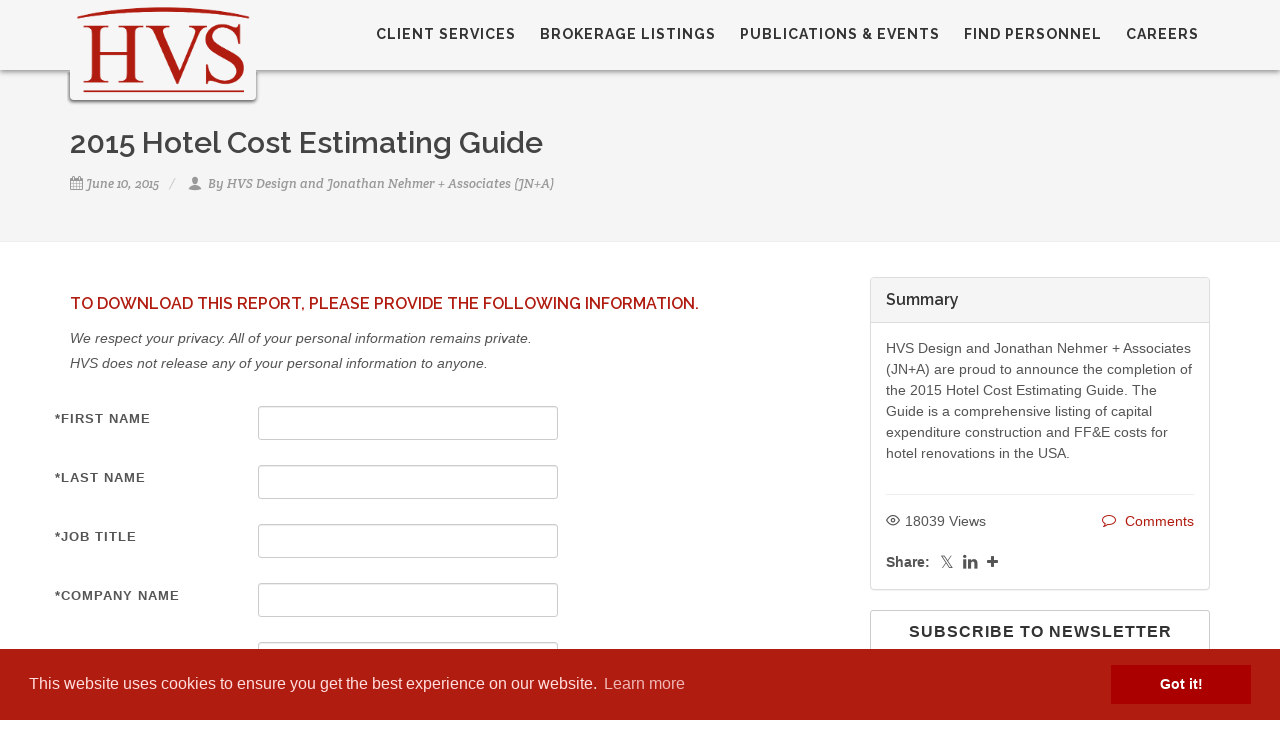

--- FILE ---
content_type: text/html; charset=utf-8
request_url: https://executivesearch.hvs.com/article/7367-2015-Hotel-Cost-Estimating-Guide
body_size: 9726
content:
<!DOCTYPE html>
<html dir="ltr" lang="en-US">
<head>

    <link rel="preload" href="/css/fonts/font-icons.woff" as="font" crossorigin type="font/woff">
    <link rel="preload" href="https://fonts.gstatic.com/s/raleway/v12/1Ptrg8zYS_SKggPNwJYtWqZPAA.woff2" as="font" crossorigin type="font/woff">
    <link rel="preload" href="https://fonts.gstatic.com/s/raleway/v12/1Ptrg8zYS_SKggPNwPIsWqZPAA.woff2" as="font" crossorigin type="font/woff">
    <link rel="preload" href="/css/fonts/lined-icons.woff" as="font" crossorigin type="font/woff">
    <link rel="preload" href="/css/fonts/Simple-Line-Icons.woff" as="font" crossorigin type="font/woff">

    <link rel="preload" href="https://maps.googleapis.com/maps-api-v3/api/js/35/5/common.js" as="script">
    <link rel="preload" href="https://maps.googleapis.com/maps-api-v3/api/js/35/5/util.js" as="script">
    <link rel="preload" href="https://maps.googleapis.com/maps/api/js/AuthenticationService.Authenticate?1shttps%3A%2F%2Fhvs.com%2F&4sAIzaSyAUHNxHGMq9DzEBXMLTB3AZHSFX22U-Mxg&callback=_xdc_._8talwf&key=AIzaSyAUHNxHGMq9DzEBXMLTB3AZHSFX22U-Mxg&token=47048" as="script">
    <link rel="preload" href="https://hvs.com/js/plugins/rs-plugin/js/jquery.themepunch.tools.min.js" as="script">
    <link rel="preload" href="https://hvs.com/js/plugins/rs-plugin/js/jquery.themepunch.revolution.min.js" as="script">
    <link rel="preload" href="https://hvs.com/js/plugins/rs-plugin/js/extensions/revolution.extension.video.min.js" as="script">
    <link rel="preload" href="/js/plugins/rs-plugin/js/extensions/revolution.extension.slideanims.min.js" as="script">
    <link rel="preload" href="/js/plugins/rs-plugin/js/extensions/revolution.extension.actions.min.js" as="script">
    <link rel="preload" href="/js/plugins/rs-plugin/js/extensions/revolution.extension.layeranimation.min.js" as="script">
    <link rel="preload" href="/js/plugins/rs-plugin/js/extensions/revolution.extension.kenburn.min.js" as="script">
    <link rel="preload" href="/js/plugins/rs-plugin/js/extensions/revolution.extension.navigation.min.js" as="script">
    <link rel="preload" href="/js/plugins/rs-plugin/js/extensions/revolution.extension.migration.min.js" as="script">
    <link rel="preload" href="/js/plugins/rs-plugin/js/extensions/revolution.extension.parallax.min.js" as="script">
    <link rel="preload" href="https://cdnjs.cloudflare.com/ajax/libs/cookieconsent2/3.0.3/cookieconsent.min.js" as="script">
    <link rel="preload" href="/js/functions.js" as="script">
    <link rel="preload" href="https://cdnjs.cloudflare.com/ajax/libs/cookieconsent2/3.0.3/cookieconsent.min.js" as="script">
        <link rel='preload' href='https://www.google-analytics.com/analytics.js' as='script'>

    <link rel="preload" href="/webcontent/images/logo_shadow.png" as="image">
    <link rel="preload" href="/webcontent/images/pattern2.png" as="image">
    <link rel="preload" href="/webcontent/images/icons/widget-link-dark.png" as="image">

    <meta charset="utf-8" />
    <meta name="viewport" content="width=device-width" />
    <title>HVS | 2015 Hotel Cost Estimating Guide</title>
    <script type="application/ld+json">
        {
          "@context" : "https://schema.org",
          "@type" : "WebSite",
          "name" : "HVS Global Hospitality Services",
          "url" : "https://hvs.com/"
        }
    </script>
    <meta http-equiv="X-UA-Compatible" content="IE=edge" />
    <meta name="author" content="" />
    <meta name="referrer" content="always" />
    <!-- Stylesheets
    ============================================= -->
    <link rel="stylesheet" href="https://fonts.googleapis.com/css?family=Lato:300,400,400italic,600,700|Raleway:300,400,500,600,700|Crete+Round:400italic" type="text/css" />
    <link rel="stylesheet" href="https://stackpath.bootstrapcdn.com/bootstrap/3.3.5/css/bootstrap.min.css" type="text/css" />
    <link rel="stylesheet" href="/css/v-638515486899704343/site-inner-publications.css" type="text/css" />
    <link rel="stylesheet" href="/css/v-638515486897843159/dark.css" type="text/css" />
    <link rel="stylesheet" href="/css/v-638627026275812382/font-icons.css" type="text/css" />
    <link rel="stylesheet" href="https://cdnjs.cloudflare.com/ajax/libs/animate.css/3.7.0/animate.min.css" type="text/css" />
    <link rel="stylesheet" href="https://cdnjs.cloudflare.com/ajax/libs/magnific-popup.js/1.1.0/magnific-popup.min.css" type="text/css" />
    <link rel="stylesheet" href="/css/v-638515486899391909/responsive-publications.css" type="text/css" />
    <link rel="stylesheet" href="https://stackpath.bootstrapcdn.com/font-awesome/4.7.0/css/font-awesome.min.css" type="text/css" />
    <link rel="stylesheet" href="/css/components/v-638515486897843159/radio-checkbox.css" type="text/css" />
    <link rel="stylesheet" href="/js/lionbars/lionbars.css" type="text/css" />
    <link rel="stylesheet" href="https://cdnjs.cloudflare.com/ajax/libs/jquery.sumoselect/3.0.2/sumoselect.min.css" type="text/css" />



    <meta name="viewport" content="width=device-width, initial-scale=1" />
    

    <title>2015 Hotel Cost Estimating Guide</title>
    <meta name="description" content="HVS Design and Jonathan Nehmer + Associates (JN+A) are proud to announce the completion of the 2015 Hotel Cost Estimating Guide. The Guide is a comprehensive listing of capital expenditure construction and FF&amp;amp;E costs for hotel renovations in the USA."/>

    <!-- Twitter Card data -->
    <meta name="twitter:card" content="summary"/>
    <meta name="twitter:title" content="2015 Hotel Cost Estimating Guide"/>
    <meta name="twitter:description" content="HVS Design and Jonathan Nehmer + Associates (JN+A) are proud to announce the completion of the 2015 Hotel Cost Estimating Guide. The Guide is a comprehensive listing of capital expenditure construction and FF&amp;amp;E costs for hotel renovations in the USA."/>

    <!-- Open Graph data -->
    <meta property="og:title" content="2015 Hotel Cost Estimating Guide"/>
    <meta property="og:type" content="article"/>
    <meta property="og:description" content="HVS Design and Jonathan Nehmer + Associates (JN+A) are proud to announce the completion of the 2015 Hotel Cost Estimating Guide. The Guide is a comprehensive listing of capital expenditure construction and FF&amp;amp;E costs for hotel renovations in the USA."/>

    <!-- banner image if available -->
    
        <meta name="keywords" values="Development &amp;amp; Construction,Architecture &amp;amp; Interior Design,North America" />

    



    <!--[if lt IE 9]>
        <script src="https://css3-mediaqueries-js.googlecode.com/svn/trunk/css3-mediaqueries.js"></script>
    <![endif]-->
    <!-- External JavaScripts
    ============================================= -->

    <script type="text/javascript" src="https://cdnjs.cloudflare.com/ajax/libs/jquery/1.11.3/jquery.min.js"></script>
    <script type="text/javascript" src="/js/v-638515486901110678/plugins.js"></script>
    <script src="https://maps.googleapis.com/maps/api/js?key=AIzaSyAUHNxHGMq9DzEBXMLTB3AZHSFX22U-Mxg"></script>
    <script type="text/javascript" src="https://cdnjs.cloudflare.com/ajax/libs/jquery-validate/1.8.0/jquery.validate.min.js"></script>
    <script type="text/javascript" src="https://cdnjs.cloudflare.com/ajax/libs/jquery-validation-unobtrusive/3.2.11/jquery.validate.unobtrusive.min.js"></script>
    <script type="text/javascript" src="https://cdnjs.cloudflare.com/ajax/libs/magnific-popup.js/1.1.0/jquery.magnific-popup.min.js"></script>
    <script type="text/javascript" src="/js/lionbars/jquery.lionbars.0.3.js"></script>
    <script type="text/javascript" src="https://cdnjs.cloudflare.com/ajax/libs/jquery.sumoselect/3.0.2/jquery.sumoselect.min.js"></script>

    <script type="text/javascript">
        $.validator.setDefaults({
            ignore: ":hidden,.ignore"
        });
    </script>
        <script async src="https://www.googletagmanager.com/gtag/js?id=UA-542685-1"></script>
        <script>
            window.dataLayer = window.dataLayer || [];

            function gtag() { dataLayer.push(arguments); }

            gtag('js', new Date());

            gtag('config', 'UA-542685-1');
        </script>


</head>
<body class="stretched no-transition">

    <!-- Document Wrapper
	============================================= -->
    <div id="wrapper" class="clearfix">

        <!-- Header
		============================================= -->
<style>
    table.clientservicesubs td {
        padding: 3px !important;
        vertical-align: middle !important;
        text-align: center;
    }

        table.clientservicesubs td a {
            font-weight: 600;
        }

            table.clientservicesubs td a.servicelink {
                font-weight: bold !Important;
                color: #b11c11 !important;
            }
</style>

<script>
    function onSubMenuClick(subMenuHeader) {
        var parentLi = $(subMenuHeader).parent('li');
        var ul = $(subMenuHeader).next('ul');
        if (parentLi.hasClass("sfHover"))
        {
            parentLi.removeClass("sfHover");
            $(ul).css('display', 'none');
        }
        else
        {
            parentLi.addClass("sfHover");
            $(ul).css('display', 'block');
        }
    }

    function removeParam(key, sourceURL) {
        var rtn = sourceURL.split("?")[0],
            param,
            params_arr = [],
            queryString = (sourceURL.indexOf("?") !== -1) ? sourceURL.split("?")[1] : "";
        if (queryString !== "") {
            params_arr = queryString.split("&");
            for (var i = params_arr.length - 1; i >= 0; i -= 1) {
                param = params_arr[i].split("=")[0];
                if (param === key) {
                    params_arr.splice(i, 1);
                }
            }
            rtn = rtn + "?" + params_arr.join("&");
        }
        return rtn;
    }

    function createCookie(name, value, days) {
        var expires;
        if (days) {
            var date = new Date();
            date.setTime(date.getTime() + (days * 24 * 60 * 60 * 1000));
            expires = "; expires=" + date.toGMTString();
        }
        else {
            expires = "";
        }
        document.cookie = name + "=" + value + expires + "; path=/";
    }

    function setLanguageAndRefresh(lang) {
        createCookie("lang", lang, 365);
        location.href = removeParam('lang', removeParam('lang', location.href));
    }


</script>

<header id="header" class="transparent-header" data-sticky-class="not-dark" style="background-color: #f6f6f6; z-index: 5; -webkit-box-shadow: 0px 2px 5px 0px rgba(50, 50, 50, 0.5); -moz-box-shadow: 0px 2px 5px 0px rgba(50, 50, 50, 0.5); box-shadow: 0px 2px 5px 0px rgba(50, 50, 50, 0.5);">

    <div id="header-wrap">

        <div class="container clearfix">

            <div id="primary-menu-trigger"><i class="icon-reorder"></i></div>

            <!-- Logo
					============================================= -->
            <div id="logo">

                <a href="/" class="standard-logo" data-dark-logo="/webcontent/images/hvs_red.png" style="position: relative; z-index: 211;">
                    <img src="/webcontent/images/hvs_red.png" alt="HVS Logo" style="/*background-color: #fff; */ -moz-border-radius: 4px; -webkit-border-radius: 4px; -khtml-border-radius: 4px; border-radius: 4px; /*-webkit-box-shadow: 10px 0 5px -2px #888; */"></a>
                <a href="/" class="retina-logo" data-dark-logo="/webcontent/images/hvs_red.png" style="position: relative; z-index: 211;">
                    <img src="/webcontent/images/hvs_red.png" alt="HVS Logo" style="/*background-color: #fff; */ -moz-border-radius: 4px; -webkit-border-radius: 4px; -khtml-border-radius: 4px; border-radius: 4px; /*-webkit-box-shadow: 10px 0 5px -2px #888; */"></a>
                <div id="logoShadow">
                </div>
            </div>
            <!-- #logo end -->

            <!-- Primary Navigation
					============================================= -->
            <nav id="primary-menu">

                <ul>
                         <li>
                             <a style="cursor: pointer;" onclick="onSubMenuClick(this);">
                                 <div>Client Services</div>
                             </a>

                             
                             <ul style="width: 400px;">
                                 
    <li>
        <a href="/services/advisory-and-consulting">Advisory &amp; Consulting</a>
    </li>
    <li>
        <a href="/services/asset-management">Asset Management</a>
    </li>
    <li>
        <a href="/services/brand-management">Brand &amp; Management Selection and Contract Negotiations
</a>
    </li>
    <li>
        <a href="/services/brokerage-and-advisory">Brokerage &amp; Advisory</a>
    </li>
    <li>
        <a href="/services/conventions-sports-entertainment-facilities">Convention, Sports &amp; Entertainment Facilities</a>
    </li>
    <li>
        <a href="/services/executive-search">Executive Search</a>
    </li>
    <li>
        <a href="/services/hospitality-feasibility-studies">Feasibility &amp; Market Studies</a>
    </li>
    <li>
        <a href="/services/financing">Financing</a>
    </li>
    <li>
        <a href="/services/hotel-management">Hotel Management</a>
    </li>
    <li>
        <a href="/services/interior-design">Interior Design Services</a>
    </li>
    <li>
        <a href="/services/testimony-litigation">Testimony &amp;&#160;Litigation Support Services
</a>
    </li>
    <li>
        <a href="/services/appraisals-and-valuations">Valuations &amp; Appraisals</a>
    </li>

                             </ul>
                         </li>
                    <li>
                        <a href="/services/brokerage-and-advisory/listings">
                            <div>Brokerage Listings</div>
                        </a>
                    </li>
                    <li>
                        <a style="cursor: pointer;" onclick="onSubMenuClick(this);">
                            <div>Publications & Events</div>
                        </a>
                        <ul>
                            <li class="">
    <a href="/marketreviews">Market Reviews</a>
</li>
<li>
    <a href="/insights/">Industry Insights</a>
</li>
<li>
    <a href="/indepth/">In-Depth Hospitality Research</a>
</li>
<li>
    <a href="/events/">Conferences/Seminars</a>
</li>

<li>
    <a href="/account/managenewslettersubscriptions">Subscribe to Newsletter</a>
</li>
                        </ul>
                    </li>
                    <li>
                        <a href="/#FindPersonnel">
                            <div>Find Personnel</div>
                        </a>

                    </li>
                
                    <li>
                        <a href="https://joinhvs.com/" target="_blank">
                            <div>Careers</div>
                        </a>

                    </li>




                </ul>

            </nav>
            <!-- #primary-menu end -->

        </div>

    </div>

</header>
        <!-- #header end -->


        <!-- Page Sub Menu
		============================================= -->

        <!-- #page-menu end -->


        

<link href="https://cdnjs.cloudflare.com/ajax/libs/lightbox2/2.10.0/css/lightbox.min.css" rel="stylesheet" type="text/css" />
<style>
    .addthis_toolbox a {
        margin-bottom: 5px;
        line-height: initial;
        margin-right: 5px;
        color: #555;
    }

    .addthis_toolbox a:hover {
        color: #b11c11;
    }

    .step-container {
        page-break-after: always !important;
    }

    .no-break {
        page-break-inside: avoid !important;
        display: block !important;
    }

    .validation-error {
        color:red;
    }

    .validation-error li {
        margin-bottom:0px !important;
    }
</style>



<!-- Page Sub Menu
        ============================================= -->
<div class="fixedProgressContainer hidden-print" style="display: none;">

    <!-- Post Single - Share
                               ============================================= -->
    <!-- Post Single - Share End -->
    <div class="clear"></div>
    <progress value="0" id="progressBar">
        <div class="progress-container">
            <span class="progress-bar"></span>
            <input type="hidden" name="articlePercentVal" class="articlePercentVal" />
        </div>
    </progress>
    <h4 class="completionValue" style="padding-bottom: 0px; margin-bottom: 0px; font-size: 13px; margin-left: 15px;"></h4>
</div>

<!-- Page Title
        ============================================= -->
<section id="page-title" style="padding-bottom: 35px;">

    <div class="container clearfix">
        <h2 style="margin-bottom: 0px;">2015 Hotel Cost Estimating Guide</h2>
        <span style="color: #333; font-weight: 400; display: none;">HVS Design and Jonathan Nehmer + Associates (JN+A) are proud to announce the completion of the 2015 Hotel Cost Estimating Guide. The Guide is a comprehensive listing of capital expenditure construction and FF&amp;E costs for hotel renovations in the USA.</span>
        <!-- Entry Meta
                        ============================================= -->
        <ul class="entry-meta clearfix">
                <li><i class="icon-calendar3"></i>June 10, 2015</li>
            <li>
                <i class="icon-user"></i>
                <text>By HVS Design and Jonathan Nehmer + Associates (JN+A)</text>
            </li>
        </ul>
        <!-- .entry-meta end -->
    </div>

</section>
<!-- #page-title end -->
<!-- Content
============================================= -->
<section id="content">

    <div class="content-wrap">

        <div class="container clearfix">

            <div class="single-post nobottommargin">


                <!-- Post Content
                ============================================= -->
            <div class="postcontent nobottommargin clearfix">
            
            
           

            <!-- Single Post
            ============================================= -->
            <div class="entry clearfix" style="margin: 0 0 0px;">

                <!-- Entry Content
                ============================================= -->
                <div class="entry-content notopmargin articleContent">



<form action="/Article/DownloadPDFArticle" articleModel="hvs.com.web.Models.Article.ArticleDetailViewModel" id="form-downloadarticle" method="post">                            <div id="divDownloadPdfSuccess" style="display: none;">
                                Thank you, the file download will now begin.
                            </div>
                            <div id="divDownloadPdf">
                                <input data-val="true" data-val-number="The field ContentId must be a number." data-val-required="The ContentId field is required." id="ContentId" name="ContentId" type="hidden" value="7367" />
                                <input id="Title" name="Title" type="hidden" value="2015 Hotel Cost Estimating Guide" />
                                <input data-val="true" data-val-number="The field FileId must be a number." id="FileId" name="FileId" type="hidden" value="3694" />
                                <input id="FileExtension" name="FileExtension" type="hidden" value="pdf" />


                                <div>



                                    <div class="clear"></div>

                                    <div id="divDownloadPdfInputs" style="display: block;">
                                        <div class="alert alert-danger" id="register-error-message-box" style="display: none"></div>
                                        <h4>TO DOWNLOAD THIS REPORT, PLEASE PROVIDE THE FOLLOWING INFORMATION.</h4>
                                        <div style="font-style: italic;">
                                            We respect your privacy. All of your personal information remains private. <br/>
                                            HVS does not release any of your personal information to anyone.

                                        </div>

                                        <div class="validation-error">
                                            <div class="validation-summary-valid" data-valmsg-summary="true"><ul><li style="display:none"></li>
</ul></div>
                                            
                                            <div id="divRecaptchaError" style="display:none;">
                                                <ul>
                                                    <li>Click the Recaptcha Checkbox</li>
                                                </ul>
                                                
                                            </div>
                                        </div>
                                        <div class="row">
                                            <div class="col_one_fourth"><label for="FirstName">*First Name</label></div>
                                            <div class="col_three_fourth col_last"><input class="form-control" data-val="true" data-val-required="The *First Name field is required." id="FirstName" name="FirstName" style="width:300px;" type="text" value="" /></div>
                                        </div>
                                        <div class="row">
                                            <div class="col_one_fourth"><label for="LastName">*Last Name</label></div>
                                            <div class="col_three_fourth col_last"><input class="form-control" data-val="true" data-val-required="The *Last Name field is required." id="LastName" name="LastName" style="width:300px;" type="text" value="" /></div>
                                        </div>
                                        
                                        <div class="row">
                                            <div class="col_one_fourth"><label for="JobTitle">*Job Title</label></div>
                                            <div class="col_three_fourth col_last"><input class="form-control" data-val="true" data-val-required="The *Job Title field is required." id="JobTitle" name="JobTitle" style="width:300px;" type="text" value="" /></div>
                                        </div>
                                        
                                        <div class="row">
                                            <div class="col_one_fourth"><label for="CompanyName">*Company Name</label></div>
                                            <div class="col_three_fourth col_last"><input class="form-control" data-val="true" data-val-required="The *Company Name field is required." id="CompanyName" name="CompanyName" style="width:300px;" type="text" value="" /></div>
                                        </div>
                                        
                                        <div class="row">
                                            <div class="col_one_fourth"><label for="StreetAddress">*Street Address</label></div>
                                            <div class="col_three_fourth col_last"><input class="form-control" data-val="true" data-val-required="The *Street Address field is required." id="StreetAddress" name="StreetAddress" style="width:300px;" type="text" value="" /></div>
                                        </div>
                                        
                                        <div class="row">
                                            <div class="col_one_fourth"><label for="City">*City</label></div>
                                            <div class="col_three_fourth col_last"><input class="form-control" data-val="true" data-val-required="The *City field is required." id="City" name="City" style="width:300px;" type="text" value="" /></div>
                                        </div>
                                        
                                        <div class="row">
                                            <div class="col_one_fourth"><label for="State">State/Province</label></div>
                                            <div class="col_three_fourth col_last"><input class="form-control" id="State" name="State" style="width:300px;" type="text" value="" /></div>
                                        </div>
                                        
                                        <div class="row">
                                            <div class="col_one_fourth"><label for="Country">*Country</label></div>
                                            <div class="col_three_fourth col_last"><input class="form-control" data-val="true" data-val-required="The *Country field is required." id="Country" name="Country" style="width:300px;" type="text" value="" /></div>
                                        </div>
                                        
                                        <div class="row">
                                            <div class="col_one_fourth"><label for="Email">*Email</label></div>
                                            <div class="col_three_fourth col_last"><input class="form-control" data-val="true" data-val-email="Invalid Email Address" data-val-required="The *Email field is required." id="Email" name="Email" style="width:300px;" type="text" value="" /></div>
                                        </div>
                                        
                                        
                                        <div class="row">
                                            <div class="col_one_fourth"><label for="PhoneNumber">*Phone Number</label></div>
                                            <div class="col_three_fourth col_last"><input class="form-control" data-val="true" data-val-required="The *Phone Number field is required." id="PhoneNumber" name="PhoneNumber" style="width:300px;" type="text" value="" /></div>
                                        </div>
                                        
                                        
                                        
                                        
                                        
                                        
                                        
                                        
                                        




                                        
                                        
                                        <div class="g-recaptcha" data-callback="recaptchaCallback" data-sitekey="6LcvGAgUAAAAAC1pGYa5mW0WQ8EYyLZQKmwQhIFQ"></div>
                                        <div class="row" style="margin:15px;">
                                            <input data-val="true" data-val-range="You need to accept the Privacy Policy and Terms of Use." data-val-range-max="True" data-val-range-min="True" data-val-required="The AcceptPrivacyStatement field is required." id="AcceptPrivacyStatement" name="AcceptPrivacyStatement" style="margin-left:-15px;" type="checkbox" value="true" /><input name="AcceptPrivacyStatement" type="hidden" value="false" />
                                            <Label for="AcceptPrivacyStatement">I have read and I accept the HVS <a href="https://hvs.com/aboutHVS/privacypolicy" target="_blank">Privacy Policy</a> and <a href="https://hvs.com/aboutHVS/termsofuse" target="_blank">Terms of Use</a></Label>
                                        </div>
                                    </div>



                                </div>

                                    <button id="buttonDownloadPdf" type="submit" class="button button-desc button-rounded" title="Download PDF Version" style="margin: 0px; font-size: 12pt !important; padding: 14px 34px !important; white-space:normal !important;">
                                        <img src="/webcontent/images/pdf-icon.png" style="float: left; width: 50px;"/>
                                        <div style="margin-left: 20px;">Download PDF Version<span>2015 Hotel Cost Estimating Guide</span></div>
                                    </button>
                             

                                
                            </div>
</form>                    
                   
         
                    <input id="Hidden1" type="hidden" value="false" />
                    <div class="clear"></div>

                    <!-- Post Single - Content End -->

                </div>
            </div>
            <!-- .entry end -->
            <!-- Post Author Info
            ============================================= -->

            <div class="no-break">
            </div>
       

            <!-- Comments
            ============================================= -->
            <div id="comments" class="clearfix hidden-print">

                <h3 id="comments-title">
                    <span>0</span> Comments
                </h3>

                <!-- Comments List
                ============================================= -->
                <ol class="commentlist clearfix">

                </ol>
                <!-- .commentlist end -->

                <div class="clear"></div>
                <div class="modal fade" id="save-success" tabindex="-1" role="dialog" aria-labelledby="save-success-label" aria-hidden="true">
                    <div class="modal-dialog">
                        <div class="modal-content panel-success">
                            <div class="modal-header panel-heading">
                                <button type="button" class="close" data-dismiss="modal" aria-hidden="true">&times;</button>
                                <h4 class="modal-title">Success</h4>
                            </div>
                            <div class="modal-body">
                                Your comment has been submitted.<br />
It will be displayed once approved by an administrator.<br />
<br />
Thank you.
                            </div>
                            <div class="modal-footer">
                                <button type="button" class="btn btn-default" data-dismiss="modal">Close</button>
                            </div>
                        </div>
                    </div>
                </div>
                <div class="modal fade" id="save-error" tabindex="-1" role="dialog" aria-labelledby="save-success-label" aria-hidden="true">
                    <div class="modal-dialog">
                        <div class="modal-content panel-danger">
                            <div class="modal-header panel-heading">
                                <button type="button" class="close" data-dismiss="modal" aria-hidden="true">&times;</button>
                                <h4 class="modal-title">Error</h4>
                            </div>
                            <div class="modal-body">
                                <strong>Error Sending Message</strong>:<br/>
                                <span id="save-error-message"></span>
                            </div>
                            <div class="modal-footer">
                                <button type="button" class="btn btn-default" data-dismiss="modal">Close</button>
                            </div>
                        </div>
                    </div>
                </div>
                <!-- Comment Form
                ============================================= -->
                <div id="respond" class="clearfix hidden-print">

                    <h3>Submit a <span>Question</span> or <span>Comment</span></h3>

<form action="/Article/SubmitComment" id="submit-comment" method="post"><input data-val="true" data-val-number="The field ContentId must be a number." data-val-required="The ContentId field is required." id="ContentId" name="ContentId" type="hidden" value="7367" />                        <div class="alert alert-danger" id="validation-message-box" style="display: none"></div>
                        <div class="col_two_third">
                            <label for="CommentName">*Your Name</label>
                            <input class="sm-form-control" id="CommentName" name="CommentName" size=" 22" type="text" value="" />
                        </div>
                        <div class="col_two_third col_last">
                            <label for="CommentEmail">*Your Email</label>
                            <input class="sm-form-control" id="CommentEmail" name="CommentEmail" size=" 22" type="text" value="" />
                        </div>
                        <div class="clear"></div>
                        <div class="col_full">
                            <label for="Comment">*Comment</label>
                            <textarea class="sm-form-control" cols="58" id="Comment" name="Comment" rows="7">
</textarea>
                        </div>
                        <div class="col_full hidden">
                            <input type="text" id="" name="" value="" class="sm-form-control"/>
                        </div>
                        <div class="g-recaptcha" data-sitekey="6LcvGAgUAAAAAC1pGYa5mW0WQ8EYyLZQKmwQhIFQ"></div>
                        <div class="col_full nobottommargin" style="margin-top:10px;">
                            <button type="submit" tabindex="5" value="submit" class="button button-3d nomargin">Submit Comment</button>
                        </div>
</form>
                </div>
                <!-- #respond end -->

            </div>
            <!-- #comments end -->

            </div>
                <!-- .postcontent end -->
                <!-- Sidebar
                ============================================= -->
                <div class="sidebar nobottommargin col_last clearfix">
                    <div class="sidebar-widgets-wrap" style="margin-top: 5px;">

                        <div class="widget clearfix">

                            <div class="panel panel-default">
                                <div class="panel-heading">
                                    <h3 class="panel-title">Summary
                                       <div class="btn-group" style="float: right; margin-top: -3px;height: 32px;">

                                       </div>
                                    </h3>
                                </div>
                                <div class="panel-body">

                                    HVS Design and Jonathan Nehmer + Associates (JN+A) are proud to announce the completion of the 2015 Hotel Cost Estimating Guide. The Guide is a comprehensive listing of capital expenditure construction and FF&amp;E costs for hotel renovations in the USA.

                                    <div class="line" style="margin-bottom: 15px;"></div>
                                    
                                    <span id="article-view-count" style="display: none"><i class="icon-line-eye" style="padding-right: 5px;"></i>%%ViewCount%% Views</span>

                                    <a data-scrollto="#comments" style="cursor: pointer; float: right;" title="View Comments"><i class="icon-comment-alt" style="padding-right: 5px;"></i> Comments</a>
                                    <!-- Post Single - Share End -->
                                    <div class="addthis_toolbox" style="padding-top: 20px;">
                                        <span style="float: left; font-weight: bold; font-size: 14px; padding-right: 10px;">Share: </span>
                                        <div class="custom_images">
                                            <a class="addthis_button_twitter"><i class="icon-twitter" title="Share to Twitter"></i></a>
                                            <a class="addthis_button_linkedin"><i class="icon-linkedin" title="Share to LinkedIn"></i></a>
                                            <a class="addthis_button_compact"><i class="icon-plus"></i></a>
                                        </div>
                                    </div>

                                    <script type="text/javascript">
                                        var addthis_config = { "data_track_addressbar": false };
                                        addthis_config.lang = 'en';
                                        var addthis_share = {
                                            url_transforms: { clean: true, remove: ['campaign'] }
                                        }
                                    </script>
                                    <script type="text/javascript" src="https://s7.addthis.com/js/300/addthis_widget.js#pubid=ra-5097879e3997f307"></script>
                                </div>
                                <!-- Post Single - Author End -->

                            </div>

                            <a href="/Account/Profile" class="button button-rounded button-reveal button-large button-border button-red tright" style="margin: 0px; border: 1px solid #ccc; width: 100%; text-align: center !important;"><i class="icon-news"></i><span>Subscribe To Newsletter</span></a>

                            <div class="widget clearfix">

                                    <h4>Filed Under Categories</h4>
                                    <div class="tagcloud">

                                        <a href="/insights/search?c=9">Development &amp; Construction</a>
                                        <a href="/insights/search?c=15">Architecture &amp; Interior Design</a>
                                        

                                            <a href="/insights/search?term=North America">North America</a>
                                    </div>
                            </div>
                        </div>

                    </div>
                    <!-- .sidebar end -->

                </div>

            </div>

        </div>
    </div>
</section>
<!-- #content end -->


        <!-- Footer
		============================================= -->


<link rel="stylesheet" type="text/css" href="//cdnjs.cloudflare.com/ajax/libs/cookieconsent2/3.0.3/cookieconsent.min.css" />
<script src="//cdnjs.cloudflare.com/ajax/libs/cookieconsent2/3.0.3/cookieconsent.min.js"></script>
<script>
    window.addEventListener("load", function () {
        window.cookieconsent.initialise({
            "palette": {
                "popup": {
                    "background": "#b11c11",
                    "text": "#ffdddd"
                },
                "button": {
                    "background": "#aa0000"
                }
            },
            "content": {
                "href": "https://hvs.com/aboutHVS/privacypolicy"
            }
        });
    });
</script>


<footer id="footer" class="dark hidden-print">

    <div class="container">

        <!-- Footer Widgets
				============================================= -->
        <div class="footer-widgets-wrap clearfix">
                <div class="col-md-3 bottommargin-sm widget_links">
                    <h4>Client Services</h4>
                    <ul class="footerlist">
                        
    <li>
        <a href="/services/advisory-and-consulting">Advisory &amp; Consulting</a>
    </li>
    <li>
        <a href="/services/asset-management">Asset Management</a>
    </li>
    <li>
        <a href="/services/brand-management">Brand &amp; Management Selection and Contract Negotiations
</a>
    </li>
    <li>
        <a href="/services/brokerage-and-advisory">Brokerage &amp; Advisory</a>
    </li>
    <li>
        <a href="/services/conventions-sports-entertainment-facilities">Convention, Sports &amp; Entertainment Facilities</a>
    </li>
    <li>
        <a href="/services/executive-search">Executive Search</a>
    </li>
    <li>
        <a href="/services/hospitality-feasibility-studies">Feasibility &amp; Market Studies</a>
    </li>
    <li>
        <a href="/services/financing">Financing</a>
    </li>
    <li>
        <a href="/services/hotel-management">Hotel Management</a>
    </li>
    <li>
        <a href="/services/interior-design">Interior Design Services</a>
    </li>
    <li>
        <a href="/services/testimony-litigation">Testimony &amp;&#160;Litigation Support Services
</a>
    </li>
    <li>
        <a href="/services/appraisals-and-valuations">Valuations &amp; Appraisals</a>
    </li>

                    </ul>
                </div>

            <div class="col-md-3 bottommargin-sm widget_links">
                <h4>Publications & Events</h4>
                <ul class="footerlist">
                    <li class="">
    <a href="/marketreviews">Market Reviews</a>
</li>
<li>
    <a href="/insights/">Industry Insights</a>
</li>
<li>
    <a href="/indepth/">In-Depth Hospitality Research</a>
</li>
<li>
    <a href="/events/">Conferences/Seminars</a>
</li>

<li>
    <a href="/account/managenewslettersubscriptions">Subscribe to Newsletter</a>
</li>
                </ul>
            </div>

            <div class="col-md-3 bottommargin-sm widget_links">
                <h4>Careers</h4>
                <ul class="footerlist">
                    <li>
                        <a href="https://www.joinhvs.com/" target="_blank" >Join HVS</a>
                    </li>
                </ul>
            </div>

            <div class="col-md-3 bottommargin-sm widget_links">
                <h4>Connect with Us</h4>
                <ul class="footerlist">
                    <li>
                        <a href="/contact/">Contact Us</a>
                    </li>
                    <li>
                        <a href="/#FindPersonnel">Find Personnel</a>
                    </li>
                    
                    <li>
                        <a href="/Account/ManageNewsletterSubscriptions" target="_blank">Subscribe To Newsletter</a>
                    </li>
                    <li>
                        <a href="/Office">Offices</a>
                    </li>
                    <li>
                        <a href="/news/">News Room</a>
                    </li>
                    <li>
                        <a href="/news/rss/rss.aspx" target="_blank">News RSS Feed</a>
                    </li>
                    <li>
                        <a href="https://twitter.com/#!/HVS_Consulting" target="_blank">Twitter</a>
                    </li>
                    <li>
                        <a href="https://www.linkedin.com/company/14413/" target="_blank">LinkedIn</a>
                    </li>
                </ul>
            </div>


        </div>
        <!-- .footer-widgets-wrap end -->

    </div>

    <!-- Copyrights
			============================================= -->
    <div id="copyrights">

        <div class="container clearfix">

            <div class="col_half">
                Copyrights &copy; 2025 All Rights Reserved by HVS<br>
                <div class="copyright-links">
                    <a href="/aboutHVS/termsofuse">Terms of Use</a>
                    /
                    <a href="/aboutHVS/privacypolicy">Privacy Policy</a>
                </div>
            </div>

            <div class="col_half col_last tright">
                <div class="fright clearfix">

                    <a href="https://twitter.com/#!/HVS_Consulting" class="social-icon si-small si-borderless si-twitter">
                        <i class="icon-twitter"></i>
                        <i class="icon-twitter"></i>
                    </a>

                    <a href="https://www.linkedin.com/company/14413/" class="social-icon si-small si-borderless si-linkedin">
                        <i class="icon-linkedin"></i>
                        <i class="icon-linkedin"></i>
                    </a>

                </div>

            </div>

        </div>

    </div>
    <!-- #copyrights end -->
</footer>
        <!-- #footer end -->

    </div>
    <!-- #wrapper end -->

    <!-- Go To Top
	============================================= -->
    <div id="gotoTop" class="icon-angle-up"></div>

    <!-- Footer Scripts
	============================================= -->

    <script data-cfasync="false" type="text/javascript" src="/js/functions.js"></script>
    
    <script type="text/javascript" src="https://cdnjs.cloudflare.com/ajax/libs/lightbox2/2.10.0/js/lightbox.min.js"></script>
    <script type="text/javascript">


        // extend jquery range validator to work for required checkboxes
        var defaultRangeValidator = $.validator.methods.range;
        $.validator.methods.range = function (value, element, param) {
            if (element.type === 'checkbox') {
                // if it's a checkbox return true if it is checked
                return element.checked;
            } else {
                // otherwise run the default validation function
                return defaultRangeValidator.call(this, value, element, param);
            }
        }

        var isNotARobot = false;
        function recaptchaCallback() {
            isNotARobot = true;
            //$('#buttonDownloadPdf').removeAttr('disabled');
        };

        $(document).ready(function () {

            //initialize a lightbox for every image that is not wrapped by an anchor tag (only if the article is not a download pdf article)
            var contentSourceType = parseInt(2);
            if (contentSourceType != 2 && QueryString.pr != 1) {
                $('.entry-content img').each(function () {
                    var wrappedAnchors = $(this).closest('a');
                    if (wrappedAnchors == null || wrappedAnchors.length == 0) {
                        $(this).wrap("<a data-lightbox='Lightbox' data-title='' href='" + this.src + "'></a>");
                    }
                });
            }

            $.ajax({
                url: '/Article/GetArticleViewCount?contentId=7367',
                type: "GET",
                success: function (result) {
                    console.log(result);
                    if (result.Success && result.Count > 0) {
                        $("#article-view-count").show();
                        $("#article-view-count").html($("#article-view-count").html().replace('%%ViewCount%%', result.Count));
                    } 
                }
            });

            $('#printarticle').click(function () {
                //$(".postcontent").print();
                window.print();
            });

            $('#buttonDownloadPdf').click(function () {
                $('#form-downloadarticle').validate();

                $('#divRecaptchaError').css('display', 'none');
                if (!isNotARobot)
                    $('#divRecaptchaError').css('display', 'block');

                if ($('#form-downloadarticle').valid() && isNotARobot) {
                    $('#divDownloadPdf').hide();
                    $('#divDownloadPdfSuccess').show();
                    return true;
                }

                return false;
            });
          
            $('#submit-comment').submit(function () {
                if ($(this).valid()) {
                    $.ajax({
                        url: this.action,
                        type: this.method,
                        data: $(this).serialize(),
                        complete: function() {
                            
                        },
                        success: function (result) {
                            if (result.Success) {
                                $('#save-success').modal('show');
                                $('#save-error').modal('hide');
                                $('#validation-message-box').hide();
                                $('#submit-comment').trigger("reset");
                                setTimeout(function () { $('#save-success').modal('hide'); }, 10000);
                            } else {
                                var messages = '<ul class="list-group">';
                                $.each(result.Messages, function (i, obj) {
                                    messages += '<li class="list-group-item">' + obj + "</li>";
                                });
                                messages += "</ul>";

                                $('#save-error-message').html(messages);
                                $('#save-error').modal('show');
                                $('#validation-message-box').html(messages);
                                $('#validation-message-box').show();
                            }
                        },
                        error: function (jqXHR, textStatus, errorThrown) {

                            var errorMessage = 'Unexpected Error:' + errorThrown;
                            $('#save-error-message').html(errorMessage);
                            $('#save-error').modal('show');
                            $('#validation-message-box').html(errorMessage);
                            $('#validation-message-box').show();
                        }
                    });
                }
                return false;
            });
        });

        var QueryString = function () {
            // This function is anonymous, is executed immediately and 
            // the return value is assigned to QueryString!
            var queryString = {};
            var query = window.location.search.substring(1);
            var vars = query.split("&");
            for (var i = 0; i < vars.length; i++) {
                var pair = vars[i].split("=");
                // If first entry with this name
                if (typeof queryString[pair[0]] === "undefined") {
                    queryString[pair[0]] = decodeURIComponent(pair[1]);
                    // If second entry with this name
                } else if (typeof queryString[pair[0]] === "string") {
                    var arr = [queryString[pair[0]], decodeURIComponent(pair[1])];
                    queryString[pair[0]] = arr;
                    // If third or later entry with this name
                } else {
                    queryString[pair[0]].push(decodeURIComponent(pair[1]));
                }
            }
            return queryString;
        }();
    </script>

    
    <script src="https://www.google.com/recaptcha/api.js?render=reCAPTCHA_6Le5RrIUAAAAACPGy5zi9VIY5sSY5-m2QE6VM5r9"></script>

</body>
</html>


--- FILE ---
content_type: text/html; charset=utf-8
request_url: https://www.google.com/recaptcha/api2/anchor?ar=1&k=6LcvGAgUAAAAAC1pGYa5mW0WQ8EYyLZQKmwQhIFQ&co=aHR0cHM6Ly9leGVjdXRpdmVzZWFyY2guaHZzLmNvbTo0NDM.&hl=en&v=jdMmXeCQEkPbnFDy9T04NbgJ&size=normal&anchor-ms=20000&execute-ms=15000&cb=nzzpftbfe696
body_size: 47252
content:
<!DOCTYPE HTML><html dir="ltr" lang="en"><head><meta http-equiv="Content-Type" content="text/html; charset=UTF-8">
<meta http-equiv="X-UA-Compatible" content="IE=edge">
<title>reCAPTCHA</title>
<style type="text/css">
/* cyrillic-ext */
@font-face {
  font-family: 'Roboto';
  font-style: normal;
  font-weight: 400;
  font-stretch: 100%;
  src: url(//fonts.gstatic.com/s/roboto/v48/KFO7CnqEu92Fr1ME7kSn66aGLdTylUAMa3GUBHMdazTgWw.woff2) format('woff2');
  unicode-range: U+0460-052F, U+1C80-1C8A, U+20B4, U+2DE0-2DFF, U+A640-A69F, U+FE2E-FE2F;
}
/* cyrillic */
@font-face {
  font-family: 'Roboto';
  font-style: normal;
  font-weight: 400;
  font-stretch: 100%;
  src: url(//fonts.gstatic.com/s/roboto/v48/KFO7CnqEu92Fr1ME7kSn66aGLdTylUAMa3iUBHMdazTgWw.woff2) format('woff2');
  unicode-range: U+0301, U+0400-045F, U+0490-0491, U+04B0-04B1, U+2116;
}
/* greek-ext */
@font-face {
  font-family: 'Roboto';
  font-style: normal;
  font-weight: 400;
  font-stretch: 100%;
  src: url(//fonts.gstatic.com/s/roboto/v48/KFO7CnqEu92Fr1ME7kSn66aGLdTylUAMa3CUBHMdazTgWw.woff2) format('woff2');
  unicode-range: U+1F00-1FFF;
}
/* greek */
@font-face {
  font-family: 'Roboto';
  font-style: normal;
  font-weight: 400;
  font-stretch: 100%;
  src: url(//fonts.gstatic.com/s/roboto/v48/KFO7CnqEu92Fr1ME7kSn66aGLdTylUAMa3-UBHMdazTgWw.woff2) format('woff2');
  unicode-range: U+0370-0377, U+037A-037F, U+0384-038A, U+038C, U+038E-03A1, U+03A3-03FF;
}
/* math */
@font-face {
  font-family: 'Roboto';
  font-style: normal;
  font-weight: 400;
  font-stretch: 100%;
  src: url(//fonts.gstatic.com/s/roboto/v48/KFO7CnqEu92Fr1ME7kSn66aGLdTylUAMawCUBHMdazTgWw.woff2) format('woff2');
  unicode-range: U+0302-0303, U+0305, U+0307-0308, U+0310, U+0312, U+0315, U+031A, U+0326-0327, U+032C, U+032F-0330, U+0332-0333, U+0338, U+033A, U+0346, U+034D, U+0391-03A1, U+03A3-03A9, U+03B1-03C9, U+03D1, U+03D5-03D6, U+03F0-03F1, U+03F4-03F5, U+2016-2017, U+2034-2038, U+203C, U+2040, U+2043, U+2047, U+2050, U+2057, U+205F, U+2070-2071, U+2074-208E, U+2090-209C, U+20D0-20DC, U+20E1, U+20E5-20EF, U+2100-2112, U+2114-2115, U+2117-2121, U+2123-214F, U+2190, U+2192, U+2194-21AE, U+21B0-21E5, U+21F1-21F2, U+21F4-2211, U+2213-2214, U+2216-22FF, U+2308-230B, U+2310, U+2319, U+231C-2321, U+2336-237A, U+237C, U+2395, U+239B-23B7, U+23D0, U+23DC-23E1, U+2474-2475, U+25AF, U+25B3, U+25B7, U+25BD, U+25C1, U+25CA, U+25CC, U+25FB, U+266D-266F, U+27C0-27FF, U+2900-2AFF, U+2B0E-2B11, U+2B30-2B4C, U+2BFE, U+3030, U+FF5B, U+FF5D, U+1D400-1D7FF, U+1EE00-1EEFF;
}
/* symbols */
@font-face {
  font-family: 'Roboto';
  font-style: normal;
  font-weight: 400;
  font-stretch: 100%;
  src: url(//fonts.gstatic.com/s/roboto/v48/KFO7CnqEu92Fr1ME7kSn66aGLdTylUAMaxKUBHMdazTgWw.woff2) format('woff2');
  unicode-range: U+0001-000C, U+000E-001F, U+007F-009F, U+20DD-20E0, U+20E2-20E4, U+2150-218F, U+2190, U+2192, U+2194-2199, U+21AF, U+21E6-21F0, U+21F3, U+2218-2219, U+2299, U+22C4-22C6, U+2300-243F, U+2440-244A, U+2460-24FF, U+25A0-27BF, U+2800-28FF, U+2921-2922, U+2981, U+29BF, U+29EB, U+2B00-2BFF, U+4DC0-4DFF, U+FFF9-FFFB, U+10140-1018E, U+10190-1019C, U+101A0, U+101D0-101FD, U+102E0-102FB, U+10E60-10E7E, U+1D2C0-1D2D3, U+1D2E0-1D37F, U+1F000-1F0FF, U+1F100-1F1AD, U+1F1E6-1F1FF, U+1F30D-1F30F, U+1F315, U+1F31C, U+1F31E, U+1F320-1F32C, U+1F336, U+1F378, U+1F37D, U+1F382, U+1F393-1F39F, U+1F3A7-1F3A8, U+1F3AC-1F3AF, U+1F3C2, U+1F3C4-1F3C6, U+1F3CA-1F3CE, U+1F3D4-1F3E0, U+1F3ED, U+1F3F1-1F3F3, U+1F3F5-1F3F7, U+1F408, U+1F415, U+1F41F, U+1F426, U+1F43F, U+1F441-1F442, U+1F444, U+1F446-1F449, U+1F44C-1F44E, U+1F453, U+1F46A, U+1F47D, U+1F4A3, U+1F4B0, U+1F4B3, U+1F4B9, U+1F4BB, U+1F4BF, U+1F4C8-1F4CB, U+1F4D6, U+1F4DA, U+1F4DF, U+1F4E3-1F4E6, U+1F4EA-1F4ED, U+1F4F7, U+1F4F9-1F4FB, U+1F4FD-1F4FE, U+1F503, U+1F507-1F50B, U+1F50D, U+1F512-1F513, U+1F53E-1F54A, U+1F54F-1F5FA, U+1F610, U+1F650-1F67F, U+1F687, U+1F68D, U+1F691, U+1F694, U+1F698, U+1F6AD, U+1F6B2, U+1F6B9-1F6BA, U+1F6BC, U+1F6C6-1F6CF, U+1F6D3-1F6D7, U+1F6E0-1F6EA, U+1F6F0-1F6F3, U+1F6F7-1F6FC, U+1F700-1F7FF, U+1F800-1F80B, U+1F810-1F847, U+1F850-1F859, U+1F860-1F887, U+1F890-1F8AD, U+1F8B0-1F8BB, U+1F8C0-1F8C1, U+1F900-1F90B, U+1F93B, U+1F946, U+1F984, U+1F996, U+1F9E9, U+1FA00-1FA6F, U+1FA70-1FA7C, U+1FA80-1FA89, U+1FA8F-1FAC6, U+1FACE-1FADC, U+1FADF-1FAE9, U+1FAF0-1FAF8, U+1FB00-1FBFF;
}
/* vietnamese */
@font-face {
  font-family: 'Roboto';
  font-style: normal;
  font-weight: 400;
  font-stretch: 100%;
  src: url(//fonts.gstatic.com/s/roboto/v48/KFO7CnqEu92Fr1ME7kSn66aGLdTylUAMa3OUBHMdazTgWw.woff2) format('woff2');
  unicode-range: U+0102-0103, U+0110-0111, U+0128-0129, U+0168-0169, U+01A0-01A1, U+01AF-01B0, U+0300-0301, U+0303-0304, U+0308-0309, U+0323, U+0329, U+1EA0-1EF9, U+20AB;
}
/* latin-ext */
@font-face {
  font-family: 'Roboto';
  font-style: normal;
  font-weight: 400;
  font-stretch: 100%;
  src: url(//fonts.gstatic.com/s/roboto/v48/KFO7CnqEu92Fr1ME7kSn66aGLdTylUAMa3KUBHMdazTgWw.woff2) format('woff2');
  unicode-range: U+0100-02BA, U+02BD-02C5, U+02C7-02CC, U+02CE-02D7, U+02DD-02FF, U+0304, U+0308, U+0329, U+1D00-1DBF, U+1E00-1E9F, U+1EF2-1EFF, U+2020, U+20A0-20AB, U+20AD-20C0, U+2113, U+2C60-2C7F, U+A720-A7FF;
}
/* latin */
@font-face {
  font-family: 'Roboto';
  font-style: normal;
  font-weight: 400;
  font-stretch: 100%;
  src: url(//fonts.gstatic.com/s/roboto/v48/KFO7CnqEu92Fr1ME7kSn66aGLdTylUAMa3yUBHMdazQ.woff2) format('woff2');
  unicode-range: U+0000-00FF, U+0131, U+0152-0153, U+02BB-02BC, U+02C6, U+02DA, U+02DC, U+0304, U+0308, U+0329, U+2000-206F, U+20AC, U+2122, U+2191, U+2193, U+2212, U+2215, U+FEFF, U+FFFD;
}
/* cyrillic-ext */
@font-face {
  font-family: 'Roboto';
  font-style: normal;
  font-weight: 500;
  font-stretch: 100%;
  src: url(//fonts.gstatic.com/s/roboto/v48/KFO7CnqEu92Fr1ME7kSn66aGLdTylUAMa3GUBHMdazTgWw.woff2) format('woff2');
  unicode-range: U+0460-052F, U+1C80-1C8A, U+20B4, U+2DE0-2DFF, U+A640-A69F, U+FE2E-FE2F;
}
/* cyrillic */
@font-face {
  font-family: 'Roboto';
  font-style: normal;
  font-weight: 500;
  font-stretch: 100%;
  src: url(//fonts.gstatic.com/s/roboto/v48/KFO7CnqEu92Fr1ME7kSn66aGLdTylUAMa3iUBHMdazTgWw.woff2) format('woff2');
  unicode-range: U+0301, U+0400-045F, U+0490-0491, U+04B0-04B1, U+2116;
}
/* greek-ext */
@font-face {
  font-family: 'Roboto';
  font-style: normal;
  font-weight: 500;
  font-stretch: 100%;
  src: url(//fonts.gstatic.com/s/roboto/v48/KFO7CnqEu92Fr1ME7kSn66aGLdTylUAMa3CUBHMdazTgWw.woff2) format('woff2');
  unicode-range: U+1F00-1FFF;
}
/* greek */
@font-face {
  font-family: 'Roboto';
  font-style: normal;
  font-weight: 500;
  font-stretch: 100%;
  src: url(//fonts.gstatic.com/s/roboto/v48/KFO7CnqEu92Fr1ME7kSn66aGLdTylUAMa3-UBHMdazTgWw.woff2) format('woff2');
  unicode-range: U+0370-0377, U+037A-037F, U+0384-038A, U+038C, U+038E-03A1, U+03A3-03FF;
}
/* math */
@font-face {
  font-family: 'Roboto';
  font-style: normal;
  font-weight: 500;
  font-stretch: 100%;
  src: url(//fonts.gstatic.com/s/roboto/v48/KFO7CnqEu92Fr1ME7kSn66aGLdTylUAMawCUBHMdazTgWw.woff2) format('woff2');
  unicode-range: U+0302-0303, U+0305, U+0307-0308, U+0310, U+0312, U+0315, U+031A, U+0326-0327, U+032C, U+032F-0330, U+0332-0333, U+0338, U+033A, U+0346, U+034D, U+0391-03A1, U+03A3-03A9, U+03B1-03C9, U+03D1, U+03D5-03D6, U+03F0-03F1, U+03F4-03F5, U+2016-2017, U+2034-2038, U+203C, U+2040, U+2043, U+2047, U+2050, U+2057, U+205F, U+2070-2071, U+2074-208E, U+2090-209C, U+20D0-20DC, U+20E1, U+20E5-20EF, U+2100-2112, U+2114-2115, U+2117-2121, U+2123-214F, U+2190, U+2192, U+2194-21AE, U+21B0-21E5, U+21F1-21F2, U+21F4-2211, U+2213-2214, U+2216-22FF, U+2308-230B, U+2310, U+2319, U+231C-2321, U+2336-237A, U+237C, U+2395, U+239B-23B7, U+23D0, U+23DC-23E1, U+2474-2475, U+25AF, U+25B3, U+25B7, U+25BD, U+25C1, U+25CA, U+25CC, U+25FB, U+266D-266F, U+27C0-27FF, U+2900-2AFF, U+2B0E-2B11, U+2B30-2B4C, U+2BFE, U+3030, U+FF5B, U+FF5D, U+1D400-1D7FF, U+1EE00-1EEFF;
}
/* symbols */
@font-face {
  font-family: 'Roboto';
  font-style: normal;
  font-weight: 500;
  font-stretch: 100%;
  src: url(//fonts.gstatic.com/s/roboto/v48/KFO7CnqEu92Fr1ME7kSn66aGLdTylUAMaxKUBHMdazTgWw.woff2) format('woff2');
  unicode-range: U+0001-000C, U+000E-001F, U+007F-009F, U+20DD-20E0, U+20E2-20E4, U+2150-218F, U+2190, U+2192, U+2194-2199, U+21AF, U+21E6-21F0, U+21F3, U+2218-2219, U+2299, U+22C4-22C6, U+2300-243F, U+2440-244A, U+2460-24FF, U+25A0-27BF, U+2800-28FF, U+2921-2922, U+2981, U+29BF, U+29EB, U+2B00-2BFF, U+4DC0-4DFF, U+FFF9-FFFB, U+10140-1018E, U+10190-1019C, U+101A0, U+101D0-101FD, U+102E0-102FB, U+10E60-10E7E, U+1D2C0-1D2D3, U+1D2E0-1D37F, U+1F000-1F0FF, U+1F100-1F1AD, U+1F1E6-1F1FF, U+1F30D-1F30F, U+1F315, U+1F31C, U+1F31E, U+1F320-1F32C, U+1F336, U+1F378, U+1F37D, U+1F382, U+1F393-1F39F, U+1F3A7-1F3A8, U+1F3AC-1F3AF, U+1F3C2, U+1F3C4-1F3C6, U+1F3CA-1F3CE, U+1F3D4-1F3E0, U+1F3ED, U+1F3F1-1F3F3, U+1F3F5-1F3F7, U+1F408, U+1F415, U+1F41F, U+1F426, U+1F43F, U+1F441-1F442, U+1F444, U+1F446-1F449, U+1F44C-1F44E, U+1F453, U+1F46A, U+1F47D, U+1F4A3, U+1F4B0, U+1F4B3, U+1F4B9, U+1F4BB, U+1F4BF, U+1F4C8-1F4CB, U+1F4D6, U+1F4DA, U+1F4DF, U+1F4E3-1F4E6, U+1F4EA-1F4ED, U+1F4F7, U+1F4F9-1F4FB, U+1F4FD-1F4FE, U+1F503, U+1F507-1F50B, U+1F50D, U+1F512-1F513, U+1F53E-1F54A, U+1F54F-1F5FA, U+1F610, U+1F650-1F67F, U+1F687, U+1F68D, U+1F691, U+1F694, U+1F698, U+1F6AD, U+1F6B2, U+1F6B9-1F6BA, U+1F6BC, U+1F6C6-1F6CF, U+1F6D3-1F6D7, U+1F6E0-1F6EA, U+1F6F0-1F6F3, U+1F6F7-1F6FC, U+1F700-1F7FF, U+1F800-1F80B, U+1F810-1F847, U+1F850-1F859, U+1F860-1F887, U+1F890-1F8AD, U+1F8B0-1F8BB, U+1F8C0-1F8C1, U+1F900-1F90B, U+1F93B, U+1F946, U+1F984, U+1F996, U+1F9E9, U+1FA00-1FA6F, U+1FA70-1FA7C, U+1FA80-1FA89, U+1FA8F-1FAC6, U+1FACE-1FADC, U+1FADF-1FAE9, U+1FAF0-1FAF8, U+1FB00-1FBFF;
}
/* vietnamese */
@font-face {
  font-family: 'Roboto';
  font-style: normal;
  font-weight: 500;
  font-stretch: 100%;
  src: url(//fonts.gstatic.com/s/roboto/v48/KFO7CnqEu92Fr1ME7kSn66aGLdTylUAMa3OUBHMdazTgWw.woff2) format('woff2');
  unicode-range: U+0102-0103, U+0110-0111, U+0128-0129, U+0168-0169, U+01A0-01A1, U+01AF-01B0, U+0300-0301, U+0303-0304, U+0308-0309, U+0323, U+0329, U+1EA0-1EF9, U+20AB;
}
/* latin-ext */
@font-face {
  font-family: 'Roboto';
  font-style: normal;
  font-weight: 500;
  font-stretch: 100%;
  src: url(//fonts.gstatic.com/s/roboto/v48/KFO7CnqEu92Fr1ME7kSn66aGLdTylUAMa3KUBHMdazTgWw.woff2) format('woff2');
  unicode-range: U+0100-02BA, U+02BD-02C5, U+02C7-02CC, U+02CE-02D7, U+02DD-02FF, U+0304, U+0308, U+0329, U+1D00-1DBF, U+1E00-1E9F, U+1EF2-1EFF, U+2020, U+20A0-20AB, U+20AD-20C0, U+2113, U+2C60-2C7F, U+A720-A7FF;
}
/* latin */
@font-face {
  font-family: 'Roboto';
  font-style: normal;
  font-weight: 500;
  font-stretch: 100%;
  src: url(//fonts.gstatic.com/s/roboto/v48/KFO7CnqEu92Fr1ME7kSn66aGLdTylUAMa3yUBHMdazQ.woff2) format('woff2');
  unicode-range: U+0000-00FF, U+0131, U+0152-0153, U+02BB-02BC, U+02C6, U+02DA, U+02DC, U+0304, U+0308, U+0329, U+2000-206F, U+20AC, U+2122, U+2191, U+2193, U+2212, U+2215, U+FEFF, U+FFFD;
}
/* cyrillic-ext */
@font-face {
  font-family: 'Roboto';
  font-style: normal;
  font-weight: 900;
  font-stretch: 100%;
  src: url(//fonts.gstatic.com/s/roboto/v48/KFO7CnqEu92Fr1ME7kSn66aGLdTylUAMa3GUBHMdazTgWw.woff2) format('woff2');
  unicode-range: U+0460-052F, U+1C80-1C8A, U+20B4, U+2DE0-2DFF, U+A640-A69F, U+FE2E-FE2F;
}
/* cyrillic */
@font-face {
  font-family: 'Roboto';
  font-style: normal;
  font-weight: 900;
  font-stretch: 100%;
  src: url(//fonts.gstatic.com/s/roboto/v48/KFO7CnqEu92Fr1ME7kSn66aGLdTylUAMa3iUBHMdazTgWw.woff2) format('woff2');
  unicode-range: U+0301, U+0400-045F, U+0490-0491, U+04B0-04B1, U+2116;
}
/* greek-ext */
@font-face {
  font-family: 'Roboto';
  font-style: normal;
  font-weight: 900;
  font-stretch: 100%;
  src: url(//fonts.gstatic.com/s/roboto/v48/KFO7CnqEu92Fr1ME7kSn66aGLdTylUAMa3CUBHMdazTgWw.woff2) format('woff2');
  unicode-range: U+1F00-1FFF;
}
/* greek */
@font-face {
  font-family: 'Roboto';
  font-style: normal;
  font-weight: 900;
  font-stretch: 100%;
  src: url(//fonts.gstatic.com/s/roboto/v48/KFO7CnqEu92Fr1ME7kSn66aGLdTylUAMa3-UBHMdazTgWw.woff2) format('woff2');
  unicode-range: U+0370-0377, U+037A-037F, U+0384-038A, U+038C, U+038E-03A1, U+03A3-03FF;
}
/* math */
@font-face {
  font-family: 'Roboto';
  font-style: normal;
  font-weight: 900;
  font-stretch: 100%;
  src: url(//fonts.gstatic.com/s/roboto/v48/KFO7CnqEu92Fr1ME7kSn66aGLdTylUAMawCUBHMdazTgWw.woff2) format('woff2');
  unicode-range: U+0302-0303, U+0305, U+0307-0308, U+0310, U+0312, U+0315, U+031A, U+0326-0327, U+032C, U+032F-0330, U+0332-0333, U+0338, U+033A, U+0346, U+034D, U+0391-03A1, U+03A3-03A9, U+03B1-03C9, U+03D1, U+03D5-03D6, U+03F0-03F1, U+03F4-03F5, U+2016-2017, U+2034-2038, U+203C, U+2040, U+2043, U+2047, U+2050, U+2057, U+205F, U+2070-2071, U+2074-208E, U+2090-209C, U+20D0-20DC, U+20E1, U+20E5-20EF, U+2100-2112, U+2114-2115, U+2117-2121, U+2123-214F, U+2190, U+2192, U+2194-21AE, U+21B0-21E5, U+21F1-21F2, U+21F4-2211, U+2213-2214, U+2216-22FF, U+2308-230B, U+2310, U+2319, U+231C-2321, U+2336-237A, U+237C, U+2395, U+239B-23B7, U+23D0, U+23DC-23E1, U+2474-2475, U+25AF, U+25B3, U+25B7, U+25BD, U+25C1, U+25CA, U+25CC, U+25FB, U+266D-266F, U+27C0-27FF, U+2900-2AFF, U+2B0E-2B11, U+2B30-2B4C, U+2BFE, U+3030, U+FF5B, U+FF5D, U+1D400-1D7FF, U+1EE00-1EEFF;
}
/* symbols */
@font-face {
  font-family: 'Roboto';
  font-style: normal;
  font-weight: 900;
  font-stretch: 100%;
  src: url(//fonts.gstatic.com/s/roboto/v48/KFO7CnqEu92Fr1ME7kSn66aGLdTylUAMaxKUBHMdazTgWw.woff2) format('woff2');
  unicode-range: U+0001-000C, U+000E-001F, U+007F-009F, U+20DD-20E0, U+20E2-20E4, U+2150-218F, U+2190, U+2192, U+2194-2199, U+21AF, U+21E6-21F0, U+21F3, U+2218-2219, U+2299, U+22C4-22C6, U+2300-243F, U+2440-244A, U+2460-24FF, U+25A0-27BF, U+2800-28FF, U+2921-2922, U+2981, U+29BF, U+29EB, U+2B00-2BFF, U+4DC0-4DFF, U+FFF9-FFFB, U+10140-1018E, U+10190-1019C, U+101A0, U+101D0-101FD, U+102E0-102FB, U+10E60-10E7E, U+1D2C0-1D2D3, U+1D2E0-1D37F, U+1F000-1F0FF, U+1F100-1F1AD, U+1F1E6-1F1FF, U+1F30D-1F30F, U+1F315, U+1F31C, U+1F31E, U+1F320-1F32C, U+1F336, U+1F378, U+1F37D, U+1F382, U+1F393-1F39F, U+1F3A7-1F3A8, U+1F3AC-1F3AF, U+1F3C2, U+1F3C4-1F3C6, U+1F3CA-1F3CE, U+1F3D4-1F3E0, U+1F3ED, U+1F3F1-1F3F3, U+1F3F5-1F3F7, U+1F408, U+1F415, U+1F41F, U+1F426, U+1F43F, U+1F441-1F442, U+1F444, U+1F446-1F449, U+1F44C-1F44E, U+1F453, U+1F46A, U+1F47D, U+1F4A3, U+1F4B0, U+1F4B3, U+1F4B9, U+1F4BB, U+1F4BF, U+1F4C8-1F4CB, U+1F4D6, U+1F4DA, U+1F4DF, U+1F4E3-1F4E6, U+1F4EA-1F4ED, U+1F4F7, U+1F4F9-1F4FB, U+1F4FD-1F4FE, U+1F503, U+1F507-1F50B, U+1F50D, U+1F512-1F513, U+1F53E-1F54A, U+1F54F-1F5FA, U+1F610, U+1F650-1F67F, U+1F687, U+1F68D, U+1F691, U+1F694, U+1F698, U+1F6AD, U+1F6B2, U+1F6B9-1F6BA, U+1F6BC, U+1F6C6-1F6CF, U+1F6D3-1F6D7, U+1F6E0-1F6EA, U+1F6F0-1F6F3, U+1F6F7-1F6FC, U+1F700-1F7FF, U+1F800-1F80B, U+1F810-1F847, U+1F850-1F859, U+1F860-1F887, U+1F890-1F8AD, U+1F8B0-1F8BB, U+1F8C0-1F8C1, U+1F900-1F90B, U+1F93B, U+1F946, U+1F984, U+1F996, U+1F9E9, U+1FA00-1FA6F, U+1FA70-1FA7C, U+1FA80-1FA89, U+1FA8F-1FAC6, U+1FACE-1FADC, U+1FADF-1FAE9, U+1FAF0-1FAF8, U+1FB00-1FBFF;
}
/* vietnamese */
@font-face {
  font-family: 'Roboto';
  font-style: normal;
  font-weight: 900;
  font-stretch: 100%;
  src: url(//fonts.gstatic.com/s/roboto/v48/KFO7CnqEu92Fr1ME7kSn66aGLdTylUAMa3OUBHMdazTgWw.woff2) format('woff2');
  unicode-range: U+0102-0103, U+0110-0111, U+0128-0129, U+0168-0169, U+01A0-01A1, U+01AF-01B0, U+0300-0301, U+0303-0304, U+0308-0309, U+0323, U+0329, U+1EA0-1EF9, U+20AB;
}
/* latin-ext */
@font-face {
  font-family: 'Roboto';
  font-style: normal;
  font-weight: 900;
  font-stretch: 100%;
  src: url(//fonts.gstatic.com/s/roboto/v48/KFO7CnqEu92Fr1ME7kSn66aGLdTylUAMa3KUBHMdazTgWw.woff2) format('woff2');
  unicode-range: U+0100-02BA, U+02BD-02C5, U+02C7-02CC, U+02CE-02D7, U+02DD-02FF, U+0304, U+0308, U+0329, U+1D00-1DBF, U+1E00-1E9F, U+1EF2-1EFF, U+2020, U+20A0-20AB, U+20AD-20C0, U+2113, U+2C60-2C7F, U+A720-A7FF;
}
/* latin */
@font-face {
  font-family: 'Roboto';
  font-style: normal;
  font-weight: 900;
  font-stretch: 100%;
  src: url(//fonts.gstatic.com/s/roboto/v48/KFO7CnqEu92Fr1ME7kSn66aGLdTylUAMa3yUBHMdazQ.woff2) format('woff2');
  unicode-range: U+0000-00FF, U+0131, U+0152-0153, U+02BB-02BC, U+02C6, U+02DA, U+02DC, U+0304, U+0308, U+0329, U+2000-206F, U+20AC, U+2122, U+2191, U+2193, U+2212, U+2215, U+FEFF, U+FFFD;
}

</style>
<link rel="stylesheet" type="text/css" href="https://www.gstatic.com/recaptcha/releases/jdMmXeCQEkPbnFDy9T04NbgJ/styles__ltr.css">
<script nonce="8QqgYXnbHtZnaw2cihRjmA" type="text/javascript">window['__recaptcha_api'] = 'https://www.google.com/recaptcha/api2/';</script>
<script type="text/javascript" src="https://www.gstatic.com/recaptcha/releases/jdMmXeCQEkPbnFDy9T04NbgJ/recaptcha__en.js" nonce="8QqgYXnbHtZnaw2cihRjmA">
      
    </script></head>
<body><div id="rc-anchor-alert" class="rc-anchor-alert"></div>
<input type="hidden" id="recaptcha-token" value="[base64]">
<script type="text/javascript" nonce="8QqgYXnbHtZnaw2cihRjmA">
      recaptcha.anchor.Main.init("[\x22ainput\x22,[\x22bgdata\x22,\x22\x22,\[base64]/[base64]/[base64]/[base64]/[base64]/[base64]/[base64]/[base64]/[base64]/[base64]/[base64]/[base64]/[base64]/[base64]/[base64]\\u003d\\u003d\x22,\[base64]\x22,\x22FMKnYw7DmMKlK13CqcK9JMOBI1DDvsKHw4hCBcKXw5powprDoE9nw77Ct0vDmF/Ck8K+w5nClCZAGsOCw44qXwXCh8KSI3Q1w4YqG8OPfBd8QsO1woN1VMKPw7vDnl/[base64]/DjMO9wp7CtcOLWAg3w6HCtMOhw4XDvCIPNCR+w4/DjcOrMG/DpHTDrsOoRV7CicODbMKhwo/[base64]/CqiXCsgDDiWQ1w5/DmcKFEDIew5AHfMO9wrQ6Y8O5YExnQMO/LcOFSMOTwqTCnGzCkmwuB8OPEQjCqsK9wojDv2VtwrR9HsOzPcOfw7HDsDRsw4HDhkpGw6DClsK8wrDDrcOzwrPCnVzDszhHw5/Crh/Co8KANVYBw5nDlMKFPnbCh8K9w4UWK0TDvnTCmcKFwrLCmzIxwrPCuhbCjsOxw54wwo4Hw7/DmjkeFsKBw4zDj2gEBcOfZcKJHQ7DisKnYizCgcKmw70rwoktPQHCisOrwq0/R8OFwrA/a8O+S8OwPMOiMzZSw64bwoFKw7zDo3vDuS/ChsOfwpvCkcK/[base64]/CglbDk8KXCyISBDLDlcOJWR/[base64]/DlAYYw70Xw60Nw4bCuWDCuFpuw6zDpxkPCWzDkl10wojClWDDqEfDpcKzAkIFw5HCnyrDnx/Dh8KIwqnCiMOJw4pVw4RHMWTCsHtJw6nDv8OwMMK+w7LChsKdwoJUGcOBHsKnwq5yw4UkdTwpRUjDk8O1w47CuSnDkH3CsmTDrWk+fEUddSvDosK9Z2w/[base64]/DvMOHQMKPE3Rwwqp9TMOPd8K6w6JHwqPCmMO2eAMmw4UAw7rCii7CkcOSZsOHMB3DlcOXwq98w4cww4LDuGrDpEpcw6U1AwjDqhMPNcOtwrLDknYRw5/CgcO1eG4Uw7rCm8Oww43DksOUcjdywqklwq3Chx4DYjvDkznCusOiwpXCnjN9GMKrHsOiwojDqXXCnGHCi8KHCG0vw5ZJFGvDqMOvWsOPw6DDhXTClMKew44zR3JEw4zCr8Opwp8Fw7fDh2bDiDPDkWsnw4jDhMKkw6nDpsK3w4LChAojw4E/[base64]/[base64]/CpWnCk8KgwqoCwpDDisOkwrUow5XDscO+w4zDhcOSZ8OzNTTCrBd2w5zCg8Knw5J7woDDucK4w6UZGGPDusO6w4khwpFSwrLCtQNHw68hwpDDtGwuwp54HgLCq8OVw6pTbE8MwrDCk8KkFkpROcKEw445w4tCail+ZsOVw7Y+PUVTSDEEwrtzZcOFw6gJwp5vw7/DpcKpwp1tY8KIE2rDi8Ovw6zDqMKgw5lEK8OaXsOKw6fCnxF1HMOUw7DDt8KIwooMwpXDggQUcMKpQE8WMMOxw4MMOcOQc8O6P3DCtFhxP8OndCjDgcO6FA7DsMKfw77ChsKzGsOCwr/DgkXClMKIw6TDjTrDin3CvMODMMK3w5clGlF2w5caUhELwojCvsKcw4XDs8KJwrzDnMKiwoNCbsOlw6fCkMO9w61kHXDDkF4PVXg/w69vw6UcwqTDrgvDt2VGCB7DgsKac1/[base64]/CmBnDlRrCkQhswq3Di8KRwojDsMOywpkxT8OMIsOUd8KzPmPCjMK/DQpmwqbDm0knwoobIysgD1ROw57CpcOEw7zDmMKQwq9yw7VFfAcdwq1KVwnCucOuw5bDjcKQw4rDriXDvUI0w7HCvcOQIMKMSlPDnVTDoBLCvcK5YF0qVkHCkUDDl8Krwp5YSwBrw6LDk2NHXQLCnyLDkxI6ChrCjMKJT8OwRxFPwo5oFsK0wqYvU39uVMOnw4/CvMOJChF1w4HDtMKwYXUKTMO8G8OLbHrCqGgwwobDhMKEwooeJgjDgsKdLcKOH0rDjyHDgcKUQz9kBT7CnsKcwpAIwr0VJcKvfsOKwqrCvsOlbllnwo9sbsOiB8K3w6/CiDxedcKVwrJ3MioqJsO7wpnCrkfDgsKRw6PDgMOiw73CvcO5NsK9dG4yX0/CrcKVw5k6G8O5w4bCs3nCocOaw43Co8KMw4zDksOgw4vDsMKGw5IPw7RCw6jCi8KjJSfDu8KmJhhAw78wJykVw7jDoVLCsUvDksOnw7gzRCXCjC1sw7TDrFzDusKMVMKiZMOvVy/CgsKcTW/CmltuGcOuWMKgw5Ziw6dJHHIkw5VHwqwWUcK4OcKfwqVAM8Oiw4PCrMKDIhJew7s3w7LDri1gw4/Dv8KzGy7DgcKew4Y9PMO9IcKUwoPDjcKPLcOqTgR9w4ozLMOnJ8Kow4rDty9PwqNnNxZGwpnDrcK1aMOfwqccworCtsKuw5zCngFvbMOzSsOHfQTDhl7DrcOGw7/DjsOhwrvCj8ONLktqw6hXSyBua8OrVBzCh8K/e8KtT8OBw5zCgGLDoSgXwphmw6ZywqHDq0kcFMO2wozDsE9Yw5JyMsKZw6fCrMOdw5J3E8OlIhBtw7jDr8KjQcO8QsKYOMOxw58bw7jCiH4iw7UrPl4cwpTCqMKowofDhXB/RsOLw6TDtMK9YMOEIMOAQWUYw79Nw7vCiMKTw6DCpcObB8OdwrZDwoAuS8OgwqXChXBjP8KDO8OswqM9LnLCkXvDn3vDtV/DsMKDw7xUw7nDjcOfwq5ONB3DvCLDv0Eww40Lb03CqHrChcKBw7V4BHgvw6jCs8Ksw6TDtMKDHjwww4UOw50BASIKXMKHTjrDlsOrw7LDp8K/wpzDjcO7wrvCujDDjMOUDHHCkwg5RVBHwozClsOCZsK8LsKXA1nDlMKNw5czZsKhAWZ0Z8KXT8KifiXCiWjCncOiwoXDmMOoQMOZwo7CrsK3w7HDgUcbw5crw4M9Gl0deiFnwrXDjHDCmHfCpQzDpG/[base64]/woLCow1pVMKrPMOsAsK2wpk3woDDgz5xwoEvwp9PwrJFf04Jw6cLd1gLH8KHC8OrPDoXw4PCt8O9wq/Dl0k0YcOPQyPCpcOaD8OGf1PCu8OowqEqIMOfY8KBw7k0T8OjcsO3w4Upw4lYwqjDvsO4wobCijfDqsKJwo1zKsKVYMKLf8K1b3vDmcO8YBdXNiMaw4FBwpXDl8OnwqIyw6XCiBUyw5LDosOuwoTDo8KBwrjCu8KjYsKEDMKJFGkYYsKCPcKCU8O/w7AjwoQgbikMLMKcw45jLsOxw47Dn8KPwqYLMmjDpMKUDcKwwqrDlmTChxFTwqpnw6dIw6piMMOiacKsw7ILQWTCt1LCpG3DhMK+VTl7EzIcw5DDoGB/M8KtwrRew7w/wrbDlAXDg8OuMcKYZcKFPsOCwq0CwplXdHtFOUh+w4Imw6Y/wqAyUBjCksKKecOnwot+wpfCnMKTw5XCmFoSwqzCjcK1DMK6wq/CgMOsAE/CjgPDvcO/wrfCrcKnRcORNx7CmcKbw5jDggzCk8OeMzDCgsOIQlsFwrICw63DgjPDsXjCj8Ovw6RaPAHDuknDvsO+PcOGfcKyf8O9SQbDvFdkwrJAQcOpOgAqV1dMw5XCuMOFIC/Du8K9w77CjcOkBnwdWCXDh8OzYcOZVwM7AF1iw4LCiF5Sw4HDoMKeJw8yw5TCi8KlwrJIw6c3w4/[base64]/[base64]/DuzXDhBPDq8OZwq9Sw7fCl8Oewpxrwq1vwocSwpotw5PDkcKNbjbDuyrCgQ7CgsOPPsOLQcKEFsOod8OHJMKMFVtmBgDDh8K6CcO9w7AHHjx0G8Oowp1fBcOJNcOdHMKVwqXDj8OSwr8RZsOQVRjChQTDlHfDsEjCrEFiwo8sTSsZQsKBw7/DoXbDmTM6w4LCq1jDi8OadMKaw7NwwoDDvMODw64dwqLCp8KFw5JGw457wobDj8OWw57CpDnDsTjCrsOUVQLCtsKtC8K3wq/CkhLDrcK/[base64]/ClcOTwrBXL8KCIT1/GMKQw6oxwrvCvcOOQ8OUIgxnwrDDrU7DsU5rdDjDlsKYwr1Yw5t0wp/CtGjDs8OFSsOCwoYEcsO6RsKIw5TDtUkXa8OYQWzCtBXCrxMETMKow4rDtX0EWsK1wo1oMsO8bBjCoMKAFsK1aMOKFX3Cr8O4FsO7LX0LbVLDt8K6GsKzwo1ZDDFow6VHcsO2w7nDt8OGJsKcwrR/VlTDsGbCl1FPDsKfN8OPw6nDtiPDpMKgSMOCQl/CmMOTC2U1fBbCqATCuMOPw6nDoQ/DiWI5wo98YzJ+P1ZzKsKswpHCo0zCigXCqMKFw4s2wp0swogiYcO4X8OSwr45JgkSYA/[base64]/CWPCpMK8QiTCuMKoW1ETw6nCmlHDk8OwesK3bx/Dp8KJw4zDlsK5wofDpx4xaX5QacKwCxN1wpd7RMOqwrZNCVZOw6vCpyMPB3pVw63Dm8OXPsOFw7Rsw6dZwoIMw6PDsi1/Py4IFA9ZXXHCq8KwGDUyLw/DpHbDjkbDiMONO24KGEw2NcOGw5zDqmB/AB88w6DCtsOBLMOXw7NXTsOPPAUYH3fDv8KCAgzDliJ/dsK4w6LChsKsDMKlFMOOLwXDmsOYwoHChwnDsGo8UcKgwqbCrsOXw5Vvw70qw7zCqHTDkC9TBMODwofClcK4IRd+bsK3w6ZQwo/DoVvCucKHSUYOw5JmwrZib8KbQhkiTMOnUcOpw4zCmgE2wrBUwr7Dh2sYwoY4w5LDoMK9XMKqw7LDsHd8w4BjDBoYw4DDnMK/w5zDtMKcfFjDvm3CjMKAZxkLCnnCjcKyLsOYTTEuPQgaCnvDtsO/M1EsMH9YwqHCvyLDrsOPw75Sw7vCmWgEwrM2wqwrWlbDjcOaDsO4wo/Co8KYa8OKCsOzLDtGJzFHBDMTwp7Ct3PDlXp1IynDkMK+J2fDmcKBZ0/[base64]/DmMOxIxtXCMKLZVrCssOMw5HDqGQVw4zCl8O2XRkBwrQVBcKSfsKQfT3CgcKqwr8yFGXDnMOJLsK4w7cWwrnDoT3CszXDrQV2w58Twr3DlcOxw49OLm/DjsORwofDogl+w4XDosK5L8Ktw7TDhwjDp8OIwpHCq8K7wozDq8O8wpbDjhPDsMK1w6IqTDhNwqTCk8KSw67DsSU2Iz/[base64]/CkzzClg03wrbDvEXDvRnClUJJw55PQT0cAsKVa8OxPg1VfQkZJ8K4wq/DlzjCk8OCworDmS3CssKowpxvI1LCk8KqEsOxc2tSwol9wpTCkcKOwq7DscKSw5N8D8O2w5dCLsOtZVx4c1/CqHvCgWDDjsKDwqjCgcK5wpXCkUVib8KuVw7CssKzw6JOZHPDvR/CoFvDlsK6w5XDscOJwrQ+B2PDqmzClkJrUcKUwoPCuXbClTnCnjttMcOtwrdwOiUIAsKHwpoTw7/CqcO3w5pswprDoTgkwo7DuhDDucKNwpRWMx7DvnDDvVLCtE7Cu8O/wp5fw6fClXJgLMKfYx/DhgZyBALClgPDtcOmw4HClMOUwoLDjBXCnFAoccK7wr/Cq8O0P8K4w4N3w5HDo8KDwpEKwp9LwrEPGcO3wqoWbcKCwp9Pw4BSQcO0w7JDw4rCi05fwo7CpMKMd1vDqhheLkHCvMOAU8KOw4zCt8Odw5I0EWjCp8O0w4XCqMKyc8KHL1nCrU5Iw6JJw5HCisKRwoLCjMKLVcKjw6N/wqIXwoPCocOCbVtsRVBYwohww5sIwq7Co8Ocw6LDjhjDgn3DrMKIKTDClMKRZ8OIdcKFWcOmZTrDjsOLwownw4XCjGF1RQjCmMKIw6IUU8KCMUDCjRLDslo8woVYaSBXwpQnYMOSRyXCvhfCrsOXw7dzwp0rw7vCoyjDtsKuwrpBw7ZTwqpWw7k0QAbCk8KgwoR2HsK/W8K8wr5YQgtsHzI4K8Kew5YDw4PDmXQQwpTDil8+fMK5fsKmaMOaI8KWw5ZQB8Okwp4fwoDDgwlFwqkAHMK3wpcUPjdDwqQGL2zDqlVUwoZjCcOww6jCpMK0Nkd9wr12OzzCkBXDnsKsw7YCwqcaw7/DolTDlsOgwqHDvMOcbwtcw4XCgkvDosOseW7CnsOmAsOvwq3CuBbCqcOBMcONM0HDmFRAw7DDuMOQFcKPwrzDsMONwoTDkAMzwp3CqwEOw6ZJw7IUw5fCq8OtLjnDtBJCHCABX2R/P8OTwq82O8Oiw7JHw4nDl8KpJ8O+wqVbKiE/[base64]/WCBpwps8wrLCucO8F8KML8KNCAp8wo3CoVgmPMKww5rCsMKLCsK0w4rCjcO1WHANecKFQcOaw7LCvynDvMOwbDLCucO4Wg/DvsOpci8Lw4NNwoQgwrjCmAjDrMK6woFvYcOZNsKOFcK/eMOtHsOnZcK1AcKXwqoBwoQOwpsQwrN3VsKKXVzCsMKYNCseXhECKcOhRsO5NMKBwp8XQEHCnFTClkHCncOIw4VjTTTDqMK/wqTCnsO6wpbCi8O/w5JTesK1HD4JwpXClcODAyXCjEBhY8KgemPCo8ONw5VuTMKqw75Cw7TDpcKqSgZqwpvCpMO4FBkxw4TDsSzDsmLDl8ODFMOFNQUTw7/DnX3DpQbDh295w5dCa8OowpPDgUhjw7VVwottb8KpwoIHMw/DjBvDl8KTwr5WccKTw6Rlw4ljwqNFw5ULwqY6w6/Cn8KMB3fCvWZ3w5odwpPDhQLDuHx9w7dEwo93w5sywofDrQEEasKQfcOVw77CgcOIw5Rjw6PDlcOTwozDmFc0wr0ww4vCti7Cgl3Dp3TCjC/[base64]/NkzDsTHCv8KSUzjCvsKpwoQBIw56AsO+B8K8w7/DsMOMwobClktSSGnCgsOcf8KbwpVFYyHCpsKwworCoAYbA03DgMOqW8KDwojCri9Ewq5RwoDCusOcd8Oxw4LDmkXCmSAYw6/DhxJLw43Dm8KywpvCtMK1SsOowrHChEvCpk3CuGpcw63DsnLCi8K4N1QlEcOVw7DDmQ5jFlvDtcOAFsKWwoPDuynDmMOFMcOYJ0xtTcO/dcOwZScea8O+CsKwwrDCqMKDwrvDoyVgw4oAw73DkMO5OMKSc8KuFcOaBcOCU8K2w77DtW7DkUjDpiw9LMOXwpLCtcOAwojDncOgYsOvwpXDlF0bD2/DhHnDhR95WcKtw4TDqwDCtWV2MMOLwrhvwpFDcB7Chn4ZTMKiwoPCqcKxw5F7KMKvF8Krwqpiw5kgwrPDlMKKwpcdH2HCvsKow4oRwpMDM8K8UcKXw6rDj1QNVsOGAcKMw7LDjcOfVzpfw47DgwTDkSvCj1F3Gk0kAxjDhsO/[base64]/w4HCmcOkwoxhw6jCpMKcJMO6YVZrXcO4DRJAbEXCssKpw7ERwqPDnSLDtMK0ecKsw78qRMKpwpTCkcKdRgvDjUPCrcOjTMONw4zCiTrCrDQ7NsOOLMKwwobDpSPChMK0wofCv8KNwo4JCAvCtcOHBWkrasKhwoMIw7c8wonCl3Jaw74KwqPCpg44UGJBX3/[base64]/Cpk7Cg8KCOXTDssKuw5PDmcKhSkbCkMKTw6wabR/DmsKYwrcNwoPCsFIgVyLDgQTChsO5TQTCscKkJXFAHMOEcMK3KcOOw5Ydw4zDgmtuNsKOQMOqP8KlR8O/[base64]/wo/[base64]/[base64]/DrMO9wrnDn0ZBw5/CtsOZwp/CoMKjWcKoeglSFMKjw61mBxTCuFvCiFTDisOnE0Q7wpdMYhxpQcO5wr3CscOwTkXCkDEmVSIGMmbDm1RVMTnDrgvDkzp9AGPCtcOSwr7DnsKawp7Cl00ww67Cg8K0wrY3E8OYcsKqw6kZw6RUw4rDmMOLwol+K1lqXcK7WDsew4ozwpgtQhhKdgDCpC/DuMKzwrE+Cy0PwrPCksOqw7wvw5LCn8OKwqAgZMOtV3LDtQseY2fDh3bDtMOEwqMSwqFIDAFQwrPCmjJkX2t7Y8Oqw4fDi03Ds8OOBsOKNhZ1W1/CjV7CicK3w7bDmjvCi8KvTsK2w78Dw43Dj8O8w792FMOgPsOCw6jCtSp3FBbDgyXDvlTDkcKJW8KrLjYXw413OFjCisKCP8KuwrMrwrgvw6QawqbCiMKowpHDsDs0N3/CksO1w6/[base64]/CrsK6wp/DvcO8wrLCpTXDp8OrL1hHfwtfwrXCpD/DtsOvQcO0OcK4w5fCqsOyScK8w5/[base64]/TVQEw7DCsCjDjcOkCynDiMKpLG5Iw6Ndwq0Zw5BOw79BW8OKCWPDlMOdHMO7K3ZdwrfCiALCtMOpwoxpw5IdIcOpwq5UwqNYwqzDkcK1wrQWDCBrw5XDp8OgdcKNJ1HCrB9gwpTCu8KGw5YHJAZ/w7bDtsOQVEhEwqjDpcKpAsOpw4bDi2NUaEbCscO9WsKpw5PDlg3CpsOewpzCvcOgSAF/RcK6wrsowp7ClMKKwo7CoSrDvsKRwqs9WsO5wqtQMsKywr9RC8KFLcKCw6h/GcKXG8Kbwo3Dj1Unw7UEwqEqwqwlOMKlw4tFw4Ikw7NawpfClsKWwrtUPlnDvcK9w7wUYMKuw44iwp4DwqvDq3zChUUswrzDp8KxwrN4wrErcMKWR8KiwrDDqEzCowHDsk/[base64]/[base64]/CiygfwrgPQsKkw7LDmHTDssKgZijDjMKCcUbDnsOhHAPCrT3Dh0B/TcKLw6Muw5zDhS7CrMKzwprDkcKuUMOuwplDwoDDqMOAwrhZw6PCqcKjWsOrw7AXRcOMQh1cw5/ChMK7wq0HSHjDqGLCiygEWBpBw4PCtcO8wobCvsKYTMKLw6PDuGUUEsKewpFKwoPCuMK0Cg3CjsOWw63CmQ0mw6/DgGlewocdCcKGw6M/JsOdVsKYDsOfIcOEw63DoDXCl8OZdEAQEF7DkcKGZsOSE3cZUBoAw65cwqxJWsO7w4V4Rw5zI8OwecOOw7nDrCPDjcObwpHCrFjCpmzDiMKCGcOrwoJMesKKdMKcUj3DqsOkwp/Do0Z7wq3DicKGXQ/DgMK4wojCrD/[base64]/TkANw4swSydoYMOlbcO1Y8ORwpDCrMOcw5h7w54cKMO3wrF1FU0mwr3CiyoUBcKuJxgNwrLCp8KPw5xnwobCosKHIcO8wq7DqU/CksK8GsKQw5LDtGjDqBbCo8Kew64FwrTDu2zCscOVUcO1P2HDhMOGC8K5KcOmw5kRw7Rpwq47YGDDvlfChDDDicOEDEJjByfCt0s5wrc7aCnCr8KiZj8dNcOtw59tw67CnXDDt8KBw4hyw5zDjcKvwrVpCMOFwq5dw6/Dn8OSTknCtRLDs8Ozw7dMUAfDgcOBMQ/Cn8OlCsKYbg1MdMK8wqLDm8K/O33DjMOEwrMiVBjDnMORd3bDr8KFVlvDp8KJwrI2wr3DtH3CjzEBw4Q9MMKtwpEcw5A7MMKiIEA3MUQYDsKFUV4aK8KzwpwgDw/DiELDpDgBXW8+w6PCmcO7VMK1w6w9Q8K5wqt1RlLDjBXCtXZWw6tew53Ci0LCnsKRw6bChQnChHzDrBclOMKwdMKkw5Z5Vl3Dp8OzNMK8wp3DiAotw4/[base64]/CtcODQ1BqwrUvfMKvCsKSwrYBw5gjN8Ohw4ddwo4jw6PDvMORIzstUsO2JxXCvHvCm8ODwrRAwps9wpQuw7bDkMOSw5/[base64]/fcKhGHI3w5gSBHJWw7Fmwq/DvMK3w4PDg8O3a3BWwo7ChsOCw61HLcO6MC7CoMKkw503wrZ8fh/Dh8KlERprAj/DmhfDhygQw5AiwoQ4BsKPwopUTcKWwopEUsKGw7kMYAgrMyhvw5DDhA0KblHCimEoLMKgfhQBIG1SeS5bOcOQw5jCv8Kkw7R8w6M3N8K2IsOQwqZswrzDn8K/Fl8dSRfCnsOgw55sQ8OlwpnCvhd5w7TDsTDCiMKJNMOWw7pKBRAXFhQewqRaQh3Di8KgJ8OmRsKvaMKxwqrDgsOIbVBRPzfCm8OhVlrChWbCkS4fw6dEB8KPwpBmw4LDsX5+w6TDgcKqwqxcI8K+w5/[base64]/[base64]/woAfWgXDpsORwqTCusOMwrrDkcOow7LDh8OFwonCt8KVUMOEMCbDtkDCrMKQb8OCwrouVwlrSjLDgAJhcG/CkG4Tw7N8Pl5zKsKrwqfDjMOGw67CjVjDoF/CuFt9H8OTfMKKw5phEkPClA0Fw4Z3woTCpzdxwq7CjS/DnyI3RijDijzDnz5bw4suZ8KrKMKNPHXDh8OJwprCvcKJwqbDlsOyAcKeTMOiwq5wwr7DhMKewpM9wr7CtsKvBl3CgRU/woPDvxLCsmHCpMKVwr48woTCtnPDkCdVMsOiw53CrsOLACrClcOcw6oqw5DDlSTCqcO6L8OWwqrDp8O/woA/PMKXe8O8w4fCuSHCoMORw7zCkE7DtGwXccONb8KpdMOmw747wrbDpgk3DcOrw4TCvXYhCcO+wrPDpMOeeMKkw6LDhMOew79Lf3l0wokPKMKZw4LDugMSwqrDjw/CnT3DucOww6FVasOywr1BKw9nw6HDqjNOV2xVc8KzWMOBVgTCj3jCkmomIDUlw7bChSMoPcKHNsOVcQ7DqWtTLsK1w48iH8K+wp0mQcOvwqvCj3ESXVViQRZeHcKsw6fCvcKaRsOswo1Tw4LCmibDnQpsw4jCjFTCgcKAwoo/[base64]/Cj8OZCsOmZwfCsgtuw4YuN1HDtsOJQsKxJ0RhQMKzCmNxwo42w4XCusO5TlbChUtfw7jDksOAw6AnwrPDlcKFwr/DvRjCoisWwofDvMO+wqAJWldlw6dGw74Rw4XDvE5rf3HChxzDpCYuHz01DMOeWGYTwqNMdwtbYjvDtn8BwpXDjMK9w7wvPyTCl1U4wo0/w4PCrw9Dc8KncRlRwrRCM8OZw448w5bCjn0LwrnDgMOYFkfDsBnDmkB2woIfNsKewoA/woLCpcObw6LCjRZnScK/fcO+ZCvCsQfDhsKNw784R8KnwrQ3dcKFwoRfwq50M8KWAU7DuXDCmsKJFD8Rw6sQGA/Cmhs2wpnCkMOCWsK1YMO1PMKqwp3CjMOBwrFjw4Z9Y1vDnWRUZ0lsw5FZe8Khwr0IwoHDkj0UOMKXGQ5GecOfwonCtQIVwp4WNHnDsnfCqlPCs2TDssK9XcKXwo4DPhBnwoN6w5tfwrxETlvCiMOpWwPDsxpfTsK/w7TCoid3YF3DuSzCrsKiwqkRwootCRpmc8KBwrV1w7tIwpgsKhwbaMK2wotfwrHCh8KNDcKMIG95esOYBD9bcT7Dq8ObFcOhP8OLBsOZw7LCsMOFw6I5w747w6XCm2pCUXl8wprDsMKjwp9mw4YHa1I5w5fDqmfDssK2YkXDnsOYw67CpTfDr3/[base64]/[base64]/CmcKNPsKww4Iow60mXTtVbXIkw6PCrw0Sw67CmijCgSBERSjDgsKyb07CksOBbcOVwqU3woTCtHhlwrE8w79hw7/CtcOqf0rCocKaw5vDnx7Dj8ORw5vDrsKqAMKOw73Dsxc3MsKUw6d8HH1RwoTDnj3DqC5aAmLCqkrCtEBGbcO2UjBhwqA7w6UOwpzCmQrCjQfCrcOpTk1kbcOZSAnCsFs3BA4Ywo3DhsOpNTFGDcK9TcKYw7E/[base64]/wrl4PWbDssOow7VAw7rDhVHDkjTCkMObVsO5w4VFw7wLXVLCjmDDhwMNbQ/DrFrDuMKcRy/DnUQgw4fCncONwqXCtWhnw7gVAFbCohpYw4zDrcOGAsO2eHkcA1vCkHjCrMKjwofDtcOqwo/[base64]/CpsOpwqjDucKPCMOyw5TDosKrTWTCqMOvw7/Ch8KGw5VLccOkw4PCg0nDjx7CncO8w5nDlWzDpVAtAwI2w7wZCcOOe8KcwpMMw6kdwo/DuMOiw7oVw7XDmmAvw5QRH8K2MTbCkTwew5wBwrMuV0TDvU43w7MhbsOWw5ZaDMOmw7wJw6dNNMKKYnEFBcOFFMK+JWctw68gQnvDmsOzOsKww6XCjATDl0vCtMOuw4/[base64]/DlUNJwprCjjRmRxnDlAINw4zDvF0UwqXCkMOdw6nCoCDCjynCtVF/fT4dworCjhY6w53CvcObworCq0R/wpFaExfCoWBEwp/DksKxJgnCssO9aQbCgALCl8Olw7rCp8KLwqvDvsOaZm3ChsK1Yh0kP8K5wqHDmj4KenQSSsKEIMKhSlHCt2bCtMO/RyLCh8K9A8KlXsKqwr0/H8ORTMKeSCNtSMKqwrJmF3rCocO8T8OmLMO7V0nCg8OWw4PCjMO/MnjDiSpNw412w7LDv8KZwqx/[base64]/Dp8Kxw7leDjnDj8KZYsKENsKwQcKgMcKVdsKCayhReBLCjUnCgMKxQk/[base64]/ClA7ClcOkR8K8Mls2c17CucOsw4PDk8KhwovCtB3DvG4TwpwhWcKwwrLDrzrCssKKY8K4XBvDlcOGIUNgw6PCr8KNGnTDhCEUw7fCjE8EdShhJxk7wp9/QW1Aw7fCj1dWS1PCnHHDs8O1w7l3wqvDjcK0RMKcw4pPwpDClQozwpbDpk3Dijx/wpo7w4J1RcO7bsOMU8OOwp5Iw6zCtUBlwrTDtBh8w6AxwoxuJcOLw5k3PsKAJ8OKwp5aMcKuIGzDtAfCjMKHwo0gAsOmwprDhn7Do8K6VsOSOcKNwoYvCDBTwrwxwrbDssOJw5cAw5x6K0kzKxTCicKZbMKcw4bCuMK1w6ZcwqoID8KONEbCoMO/w6/CjcOcw74DLsOBajfDgcO0w4TDv2ttJMKVEzbCqFrCocOoOkcHw4BcOcKswpDCil8sDFZFwp3Cik/Du8OUw5vDvRfCkcODNhvDoGY6w5dZw6vDhVbDksKAwqfCqMKSNUoBEcK7cnscwpHDkMOnVX4yw6I1w6/CgcOeR3ANKcOwwqY5dcKJHjcPw4PClsOcw4VLEsOBJ8Kbw788w78GPcOnw6MCwprCq8O8RBXCuMKdw5s5wr5Hw5fDvcKlDAgYOMOtDMO0Nl/DmlrDpMKiwpUswrdJwqTCnXIAZlTChcKKwqzCpcKcw6nDvn05QEcOwpcmw63Csx1cDHnDsGrDvMOew4LDvTHCnMOzFmPCk8O/ShTDlcOiw7ksUMOqw5rDjWDDrsO5PsKue8OEwprDlULCkMKNQ8KNw7XDqBJNw6x5csKewrfDsFgtwr4HwrvCpmrDhSAsw6bCqW/DgyJIEcK0KhzCj01VA8KYH1EwK8KANsK6FSzCoR/ClMOWYWQFw4RgwoBEAMOnw4/CgsK7ZEfCn8O9w44Kw58BwqBGBhzClcOTw70pwrXDiHjClznCtMKsNcKmVX5AdQMLw6LDhDQsw5/DmMOWwoXDpxZgBW3Ct8OUK8KJwpBAdnglcMK7KMOvPSB9eHTDvsOfSVt6wqtCwrYMI8Khw6rDpMOZM8O+w70caMKUw7/CkDvDmE15K0MLC8Kpw7hIw697ZQ41w7HDghTCssO8CMOfBWPCkcKnwo4Pw4gUcMORL3fDqF/[base64]/CvMO+woDDlyEVwrlUVsOOwrDClMKpWMOyw6F3w47CjlAoFXIiOmoTEnzCvcOwwpxZV1DDk8OgHCfCgE9mwq7DjMKAwq/Dh8KQagRwDhR0G0oWdV3DgcOlJSwlwq/DmRfDmsOhDDp9w4gUwotxwrDCg8KpwoB8T1tOB8O3ewUrw4tBX8KKIwTCssOPwoZBwrTDucKyNsK2wo3DtFXCsHkWwofCvsONwpjDjFLCgcKgwpTCv8OMIcKCFMKNNcKPwrPDnsO7GcKpw4/[base64]/[base64]/[base64]/[base64]/DksO1w6jCv8OhecKlwrLClmosw6F1UsKvw7zCn8OMGFoNw6vDgl/Ct8OJGFfDvMK1wqrDoMOCwoLDqyPDqMKCw6nCkGo4OURSSz1PMcKMJ1U8URs7ABTCuC/DonR6w5fDrSQWGMOmw7sxwr/CjRvDrwPDjcKtwrFoJ0JzTMOGFUXCm8O1MV7Dm8Ofw6kTwqhxFMOew6xKZ8KvQAx3fcOywrjDi2xWw4/Cj0rDunHClS7DoMOBwr8nw4zCtVvCvSJiw5Z/wonDrMO8w7QXcHzCi8KMeTwtSzt+w61lGS7DoMO5acKRGENNwox9wqRzO8KMFcOew7rDjcKew4vDvCA+f8OIAzzCuEJRDDEqw5V/UTFQc8OMM2V0QFlIXHhWU1scFsOzQ1FbwrXDu0/DqcK5w4EJw7zDvUDDqX1xSMKow7TCsXk2FcKVIW/CgcOPwoEWw5bCkykRwofCjsO2w7PDs8OGOMKjwobDn1hhH8OZwrVpwqkGwr5NGkwmP2EbKMKCwr7DrsO3VMOIw7DCoENTwr7Cil4tw6hjwpkswqUTUcOjN8OJwrQ/RcO/woACYihSwqkIF0JKw7RCPsOOwrPDlTLDiMKLw6XDpG/DrwDDi8OgJsO9SMKQw5klwpI6TMKTwrgSGMK9wqE1w6vDkBPDhTp5ZBPDhCIZCMOcwqfDlMOMAHfDqAQxwpkDwoFqwpjCgTlVWnvDssKQwpRHwoTCosKNw4FLEGN9wr/DqsO1worDscKHwoNLSMKQw5HDicKGZcOABMOeIwpXKcOkw4/ClQsYwrfDnnMyw5Fqw4zDqzVgZcKGQMK2bcORaMOzw6IFBcO6JinCtcOEKMKmw5spKEHDiMKQw47Djh7Dh08kdXNyN1cAwojDvmbDmRXDrMObDS7DtQvDl1rCgzXCr8KQwrlJw681a2AowoLCnU0ew4rDr8OXwq7DsHATw6DDklwuVlhyw6xIbcKywr/CjFvDngrDlMOMwrRdwoxwBsOUw4nDrXgtw7lXPlMLwpNKUQk8T2J1wphuD8KFHsKbDGYKW8K1dzDCvGHDlwbDvMKKwobCvMKJwrVmwqUQbsOMX8OpQSEmwphxwrpNKjPCtsOdLEVhwpTCjm/CkBLDkh7CvAjDkcO/w61Ww797w6ZnMRfClmbCnSnDi8OLcD4gdcO0WXQ9SHLDiWUwTBfCiWMeCMO9wpwPKgEIQBLDvMKVAGp7wq7DpybDksKzw749FW/[base64]/[base64]/[base64]/Clm83WsOBw67DsUzDk8KUCTMPChnCnW5nw5IDe8K3w4rDpztYwr0Cw73DtyvCtVrCgWzDsMKKwqkOIsO1QcOgwr1AwrrDv0zDs8KOw5DCqMOHV8KWAcOcLSBqwpnCkgLDnTTDp1kjw6FFw7zDjMO/w7FSTMOKV8OtwrrDpsKwXMOyworCpAfDslTDuw7CgmhVw7JddcKmw4t5U3kawr7DjnJnRyLDowLCrcKrSXhvwpfCgh/Dgn4Vw7ZEwoXCucObwrRAUcK9LMKDeMO6w6QxwoTDjgYcAsKCFMK+w7fCtsKuw4vDgMKeaMKiw6bCjcOPw5HCisOkw6E5wqd2UTkcOcKqw7vDp8OXEgp4Vl9Bw7sjGR7CjcOBYcKHwoPCnMO5w6HDu8OjHcKVBg/DvsORJcOJXBPDrcKTwp1gwqHDn8OUw43DvBDCklfDp8KVWH/[base64]/CqMKYwrPDtH5xw6I1w7xPwq3ClsOCVyAZZQXDscO6aRjCn8KxwobDmWEzw4vDhlLDlcO5w6zCmU7CuG02HX4iwqLDgXrCiD1pRsOVwpoHGSHDuw5UW8KVw4XDohV/wprDr8OLSiHDgnTDlMOVb8O0RD7Dp8ObGW9dZGheL0RRw5DCtQDCnmxFw6jCoHHCmWBNXsKUw7nCgRrDmmYGwqjDm8KBJSfCgcOURcO2PVsyRyXDgC0bwrgGw6HChgjCrht0wprDiMKc\x22],null,[\x22conf\x22,null,\x226LcvGAgUAAAAAC1pGYa5mW0WQ8EYyLZQKmwQhIFQ\x22,0,null,null,null,0,[21,125,63,73,95,87,41,43,42,83,102,105,109,121],[-439842,681],0,null,null,null,null,0,null,0,1,700,1,null,0,\[base64]/tzcYADoGZWF6dTZkEg4Iiv2INxgAOgVNZklJNBoZCAMSFR0U8JfjNw7/vqUGGcSdCRmc4owCGQ\\u003d\\u003d\x22,0,0,null,null,1,null,0,1],\x22https://executivesearch.hvs.com:443\x22,null,[1,1,1],null,null,null,0,3600,[\x22https://www.google.com/intl/en/policies/privacy/\x22,\x22https://www.google.com/intl/en/policies/terms/\x22],\x226hkp/B9mRWauUPdlu6H6Y/kWw5XHNuyPotqeNm4KIEQ\\u003d\x22,0,0,null,1,1765278888926,0,0,[177,28,47,58],null,[37,239,227,26,206],\x22RC-Uu82S4zVZPimyQ\x22,null,null,null,null,null,\x220dAFcWeA71NCEDQuVyqWuDQgZpcK8HTU-WYFnx6iJZttZsqMMnqtkacO5l8wdlWsfb2e96L_f5jsnphohn-EKN0ELrJjCg4i2HqQ\x22,1765361688924]");
    </script></body></html>

--- FILE ---
content_type: text/html; charset=utf-8
request_url: https://www.google.com/recaptcha/api2/anchor?ar=1&k=6LcvGAgUAAAAAC1pGYa5mW0WQ8EYyLZQKmwQhIFQ&co=aHR0cHM6Ly9leGVjdXRpdmVzZWFyY2guaHZzLmNvbTo0NDM.&hl=en&v=jdMmXeCQEkPbnFDy9T04NbgJ&size=normal&anchor-ms=20000&execute-ms=15000&cb=telhlny3ua4i
body_size: 47011
content:
<!DOCTYPE HTML><html dir="ltr" lang="en"><head><meta http-equiv="Content-Type" content="text/html; charset=UTF-8">
<meta http-equiv="X-UA-Compatible" content="IE=edge">
<title>reCAPTCHA</title>
<style type="text/css">
/* cyrillic-ext */
@font-face {
  font-family: 'Roboto';
  font-style: normal;
  font-weight: 400;
  font-stretch: 100%;
  src: url(//fonts.gstatic.com/s/roboto/v48/KFO7CnqEu92Fr1ME7kSn66aGLdTylUAMa3GUBHMdazTgWw.woff2) format('woff2');
  unicode-range: U+0460-052F, U+1C80-1C8A, U+20B4, U+2DE0-2DFF, U+A640-A69F, U+FE2E-FE2F;
}
/* cyrillic */
@font-face {
  font-family: 'Roboto';
  font-style: normal;
  font-weight: 400;
  font-stretch: 100%;
  src: url(//fonts.gstatic.com/s/roboto/v48/KFO7CnqEu92Fr1ME7kSn66aGLdTylUAMa3iUBHMdazTgWw.woff2) format('woff2');
  unicode-range: U+0301, U+0400-045F, U+0490-0491, U+04B0-04B1, U+2116;
}
/* greek-ext */
@font-face {
  font-family: 'Roboto';
  font-style: normal;
  font-weight: 400;
  font-stretch: 100%;
  src: url(//fonts.gstatic.com/s/roboto/v48/KFO7CnqEu92Fr1ME7kSn66aGLdTylUAMa3CUBHMdazTgWw.woff2) format('woff2');
  unicode-range: U+1F00-1FFF;
}
/* greek */
@font-face {
  font-family: 'Roboto';
  font-style: normal;
  font-weight: 400;
  font-stretch: 100%;
  src: url(//fonts.gstatic.com/s/roboto/v48/KFO7CnqEu92Fr1ME7kSn66aGLdTylUAMa3-UBHMdazTgWw.woff2) format('woff2');
  unicode-range: U+0370-0377, U+037A-037F, U+0384-038A, U+038C, U+038E-03A1, U+03A3-03FF;
}
/* math */
@font-face {
  font-family: 'Roboto';
  font-style: normal;
  font-weight: 400;
  font-stretch: 100%;
  src: url(//fonts.gstatic.com/s/roboto/v48/KFO7CnqEu92Fr1ME7kSn66aGLdTylUAMawCUBHMdazTgWw.woff2) format('woff2');
  unicode-range: U+0302-0303, U+0305, U+0307-0308, U+0310, U+0312, U+0315, U+031A, U+0326-0327, U+032C, U+032F-0330, U+0332-0333, U+0338, U+033A, U+0346, U+034D, U+0391-03A1, U+03A3-03A9, U+03B1-03C9, U+03D1, U+03D5-03D6, U+03F0-03F1, U+03F4-03F5, U+2016-2017, U+2034-2038, U+203C, U+2040, U+2043, U+2047, U+2050, U+2057, U+205F, U+2070-2071, U+2074-208E, U+2090-209C, U+20D0-20DC, U+20E1, U+20E5-20EF, U+2100-2112, U+2114-2115, U+2117-2121, U+2123-214F, U+2190, U+2192, U+2194-21AE, U+21B0-21E5, U+21F1-21F2, U+21F4-2211, U+2213-2214, U+2216-22FF, U+2308-230B, U+2310, U+2319, U+231C-2321, U+2336-237A, U+237C, U+2395, U+239B-23B7, U+23D0, U+23DC-23E1, U+2474-2475, U+25AF, U+25B3, U+25B7, U+25BD, U+25C1, U+25CA, U+25CC, U+25FB, U+266D-266F, U+27C0-27FF, U+2900-2AFF, U+2B0E-2B11, U+2B30-2B4C, U+2BFE, U+3030, U+FF5B, U+FF5D, U+1D400-1D7FF, U+1EE00-1EEFF;
}
/* symbols */
@font-face {
  font-family: 'Roboto';
  font-style: normal;
  font-weight: 400;
  font-stretch: 100%;
  src: url(//fonts.gstatic.com/s/roboto/v48/KFO7CnqEu92Fr1ME7kSn66aGLdTylUAMaxKUBHMdazTgWw.woff2) format('woff2');
  unicode-range: U+0001-000C, U+000E-001F, U+007F-009F, U+20DD-20E0, U+20E2-20E4, U+2150-218F, U+2190, U+2192, U+2194-2199, U+21AF, U+21E6-21F0, U+21F3, U+2218-2219, U+2299, U+22C4-22C6, U+2300-243F, U+2440-244A, U+2460-24FF, U+25A0-27BF, U+2800-28FF, U+2921-2922, U+2981, U+29BF, U+29EB, U+2B00-2BFF, U+4DC0-4DFF, U+FFF9-FFFB, U+10140-1018E, U+10190-1019C, U+101A0, U+101D0-101FD, U+102E0-102FB, U+10E60-10E7E, U+1D2C0-1D2D3, U+1D2E0-1D37F, U+1F000-1F0FF, U+1F100-1F1AD, U+1F1E6-1F1FF, U+1F30D-1F30F, U+1F315, U+1F31C, U+1F31E, U+1F320-1F32C, U+1F336, U+1F378, U+1F37D, U+1F382, U+1F393-1F39F, U+1F3A7-1F3A8, U+1F3AC-1F3AF, U+1F3C2, U+1F3C4-1F3C6, U+1F3CA-1F3CE, U+1F3D4-1F3E0, U+1F3ED, U+1F3F1-1F3F3, U+1F3F5-1F3F7, U+1F408, U+1F415, U+1F41F, U+1F426, U+1F43F, U+1F441-1F442, U+1F444, U+1F446-1F449, U+1F44C-1F44E, U+1F453, U+1F46A, U+1F47D, U+1F4A3, U+1F4B0, U+1F4B3, U+1F4B9, U+1F4BB, U+1F4BF, U+1F4C8-1F4CB, U+1F4D6, U+1F4DA, U+1F4DF, U+1F4E3-1F4E6, U+1F4EA-1F4ED, U+1F4F7, U+1F4F9-1F4FB, U+1F4FD-1F4FE, U+1F503, U+1F507-1F50B, U+1F50D, U+1F512-1F513, U+1F53E-1F54A, U+1F54F-1F5FA, U+1F610, U+1F650-1F67F, U+1F687, U+1F68D, U+1F691, U+1F694, U+1F698, U+1F6AD, U+1F6B2, U+1F6B9-1F6BA, U+1F6BC, U+1F6C6-1F6CF, U+1F6D3-1F6D7, U+1F6E0-1F6EA, U+1F6F0-1F6F3, U+1F6F7-1F6FC, U+1F700-1F7FF, U+1F800-1F80B, U+1F810-1F847, U+1F850-1F859, U+1F860-1F887, U+1F890-1F8AD, U+1F8B0-1F8BB, U+1F8C0-1F8C1, U+1F900-1F90B, U+1F93B, U+1F946, U+1F984, U+1F996, U+1F9E9, U+1FA00-1FA6F, U+1FA70-1FA7C, U+1FA80-1FA89, U+1FA8F-1FAC6, U+1FACE-1FADC, U+1FADF-1FAE9, U+1FAF0-1FAF8, U+1FB00-1FBFF;
}
/* vietnamese */
@font-face {
  font-family: 'Roboto';
  font-style: normal;
  font-weight: 400;
  font-stretch: 100%;
  src: url(//fonts.gstatic.com/s/roboto/v48/KFO7CnqEu92Fr1ME7kSn66aGLdTylUAMa3OUBHMdazTgWw.woff2) format('woff2');
  unicode-range: U+0102-0103, U+0110-0111, U+0128-0129, U+0168-0169, U+01A0-01A1, U+01AF-01B0, U+0300-0301, U+0303-0304, U+0308-0309, U+0323, U+0329, U+1EA0-1EF9, U+20AB;
}
/* latin-ext */
@font-face {
  font-family: 'Roboto';
  font-style: normal;
  font-weight: 400;
  font-stretch: 100%;
  src: url(//fonts.gstatic.com/s/roboto/v48/KFO7CnqEu92Fr1ME7kSn66aGLdTylUAMa3KUBHMdazTgWw.woff2) format('woff2');
  unicode-range: U+0100-02BA, U+02BD-02C5, U+02C7-02CC, U+02CE-02D7, U+02DD-02FF, U+0304, U+0308, U+0329, U+1D00-1DBF, U+1E00-1E9F, U+1EF2-1EFF, U+2020, U+20A0-20AB, U+20AD-20C0, U+2113, U+2C60-2C7F, U+A720-A7FF;
}
/* latin */
@font-face {
  font-family: 'Roboto';
  font-style: normal;
  font-weight: 400;
  font-stretch: 100%;
  src: url(//fonts.gstatic.com/s/roboto/v48/KFO7CnqEu92Fr1ME7kSn66aGLdTylUAMa3yUBHMdazQ.woff2) format('woff2');
  unicode-range: U+0000-00FF, U+0131, U+0152-0153, U+02BB-02BC, U+02C6, U+02DA, U+02DC, U+0304, U+0308, U+0329, U+2000-206F, U+20AC, U+2122, U+2191, U+2193, U+2212, U+2215, U+FEFF, U+FFFD;
}
/* cyrillic-ext */
@font-face {
  font-family: 'Roboto';
  font-style: normal;
  font-weight: 500;
  font-stretch: 100%;
  src: url(//fonts.gstatic.com/s/roboto/v48/KFO7CnqEu92Fr1ME7kSn66aGLdTylUAMa3GUBHMdazTgWw.woff2) format('woff2');
  unicode-range: U+0460-052F, U+1C80-1C8A, U+20B4, U+2DE0-2DFF, U+A640-A69F, U+FE2E-FE2F;
}
/* cyrillic */
@font-face {
  font-family: 'Roboto';
  font-style: normal;
  font-weight: 500;
  font-stretch: 100%;
  src: url(//fonts.gstatic.com/s/roboto/v48/KFO7CnqEu92Fr1ME7kSn66aGLdTylUAMa3iUBHMdazTgWw.woff2) format('woff2');
  unicode-range: U+0301, U+0400-045F, U+0490-0491, U+04B0-04B1, U+2116;
}
/* greek-ext */
@font-face {
  font-family: 'Roboto';
  font-style: normal;
  font-weight: 500;
  font-stretch: 100%;
  src: url(//fonts.gstatic.com/s/roboto/v48/KFO7CnqEu92Fr1ME7kSn66aGLdTylUAMa3CUBHMdazTgWw.woff2) format('woff2');
  unicode-range: U+1F00-1FFF;
}
/* greek */
@font-face {
  font-family: 'Roboto';
  font-style: normal;
  font-weight: 500;
  font-stretch: 100%;
  src: url(//fonts.gstatic.com/s/roboto/v48/KFO7CnqEu92Fr1ME7kSn66aGLdTylUAMa3-UBHMdazTgWw.woff2) format('woff2');
  unicode-range: U+0370-0377, U+037A-037F, U+0384-038A, U+038C, U+038E-03A1, U+03A3-03FF;
}
/* math */
@font-face {
  font-family: 'Roboto';
  font-style: normal;
  font-weight: 500;
  font-stretch: 100%;
  src: url(//fonts.gstatic.com/s/roboto/v48/KFO7CnqEu92Fr1ME7kSn66aGLdTylUAMawCUBHMdazTgWw.woff2) format('woff2');
  unicode-range: U+0302-0303, U+0305, U+0307-0308, U+0310, U+0312, U+0315, U+031A, U+0326-0327, U+032C, U+032F-0330, U+0332-0333, U+0338, U+033A, U+0346, U+034D, U+0391-03A1, U+03A3-03A9, U+03B1-03C9, U+03D1, U+03D5-03D6, U+03F0-03F1, U+03F4-03F5, U+2016-2017, U+2034-2038, U+203C, U+2040, U+2043, U+2047, U+2050, U+2057, U+205F, U+2070-2071, U+2074-208E, U+2090-209C, U+20D0-20DC, U+20E1, U+20E5-20EF, U+2100-2112, U+2114-2115, U+2117-2121, U+2123-214F, U+2190, U+2192, U+2194-21AE, U+21B0-21E5, U+21F1-21F2, U+21F4-2211, U+2213-2214, U+2216-22FF, U+2308-230B, U+2310, U+2319, U+231C-2321, U+2336-237A, U+237C, U+2395, U+239B-23B7, U+23D0, U+23DC-23E1, U+2474-2475, U+25AF, U+25B3, U+25B7, U+25BD, U+25C1, U+25CA, U+25CC, U+25FB, U+266D-266F, U+27C0-27FF, U+2900-2AFF, U+2B0E-2B11, U+2B30-2B4C, U+2BFE, U+3030, U+FF5B, U+FF5D, U+1D400-1D7FF, U+1EE00-1EEFF;
}
/* symbols */
@font-face {
  font-family: 'Roboto';
  font-style: normal;
  font-weight: 500;
  font-stretch: 100%;
  src: url(//fonts.gstatic.com/s/roboto/v48/KFO7CnqEu92Fr1ME7kSn66aGLdTylUAMaxKUBHMdazTgWw.woff2) format('woff2');
  unicode-range: U+0001-000C, U+000E-001F, U+007F-009F, U+20DD-20E0, U+20E2-20E4, U+2150-218F, U+2190, U+2192, U+2194-2199, U+21AF, U+21E6-21F0, U+21F3, U+2218-2219, U+2299, U+22C4-22C6, U+2300-243F, U+2440-244A, U+2460-24FF, U+25A0-27BF, U+2800-28FF, U+2921-2922, U+2981, U+29BF, U+29EB, U+2B00-2BFF, U+4DC0-4DFF, U+FFF9-FFFB, U+10140-1018E, U+10190-1019C, U+101A0, U+101D0-101FD, U+102E0-102FB, U+10E60-10E7E, U+1D2C0-1D2D3, U+1D2E0-1D37F, U+1F000-1F0FF, U+1F100-1F1AD, U+1F1E6-1F1FF, U+1F30D-1F30F, U+1F315, U+1F31C, U+1F31E, U+1F320-1F32C, U+1F336, U+1F378, U+1F37D, U+1F382, U+1F393-1F39F, U+1F3A7-1F3A8, U+1F3AC-1F3AF, U+1F3C2, U+1F3C4-1F3C6, U+1F3CA-1F3CE, U+1F3D4-1F3E0, U+1F3ED, U+1F3F1-1F3F3, U+1F3F5-1F3F7, U+1F408, U+1F415, U+1F41F, U+1F426, U+1F43F, U+1F441-1F442, U+1F444, U+1F446-1F449, U+1F44C-1F44E, U+1F453, U+1F46A, U+1F47D, U+1F4A3, U+1F4B0, U+1F4B3, U+1F4B9, U+1F4BB, U+1F4BF, U+1F4C8-1F4CB, U+1F4D6, U+1F4DA, U+1F4DF, U+1F4E3-1F4E6, U+1F4EA-1F4ED, U+1F4F7, U+1F4F9-1F4FB, U+1F4FD-1F4FE, U+1F503, U+1F507-1F50B, U+1F50D, U+1F512-1F513, U+1F53E-1F54A, U+1F54F-1F5FA, U+1F610, U+1F650-1F67F, U+1F687, U+1F68D, U+1F691, U+1F694, U+1F698, U+1F6AD, U+1F6B2, U+1F6B9-1F6BA, U+1F6BC, U+1F6C6-1F6CF, U+1F6D3-1F6D7, U+1F6E0-1F6EA, U+1F6F0-1F6F3, U+1F6F7-1F6FC, U+1F700-1F7FF, U+1F800-1F80B, U+1F810-1F847, U+1F850-1F859, U+1F860-1F887, U+1F890-1F8AD, U+1F8B0-1F8BB, U+1F8C0-1F8C1, U+1F900-1F90B, U+1F93B, U+1F946, U+1F984, U+1F996, U+1F9E9, U+1FA00-1FA6F, U+1FA70-1FA7C, U+1FA80-1FA89, U+1FA8F-1FAC6, U+1FACE-1FADC, U+1FADF-1FAE9, U+1FAF0-1FAF8, U+1FB00-1FBFF;
}
/* vietnamese */
@font-face {
  font-family: 'Roboto';
  font-style: normal;
  font-weight: 500;
  font-stretch: 100%;
  src: url(//fonts.gstatic.com/s/roboto/v48/KFO7CnqEu92Fr1ME7kSn66aGLdTylUAMa3OUBHMdazTgWw.woff2) format('woff2');
  unicode-range: U+0102-0103, U+0110-0111, U+0128-0129, U+0168-0169, U+01A0-01A1, U+01AF-01B0, U+0300-0301, U+0303-0304, U+0308-0309, U+0323, U+0329, U+1EA0-1EF9, U+20AB;
}
/* latin-ext */
@font-face {
  font-family: 'Roboto';
  font-style: normal;
  font-weight: 500;
  font-stretch: 100%;
  src: url(//fonts.gstatic.com/s/roboto/v48/KFO7CnqEu92Fr1ME7kSn66aGLdTylUAMa3KUBHMdazTgWw.woff2) format('woff2');
  unicode-range: U+0100-02BA, U+02BD-02C5, U+02C7-02CC, U+02CE-02D7, U+02DD-02FF, U+0304, U+0308, U+0329, U+1D00-1DBF, U+1E00-1E9F, U+1EF2-1EFF, U+2020, U+20A0-20AB, U+20AD-20C0, U+2113, U+2C60-2C7F, U+A720-A7FF;
}
/* latin */
@font-face {
  font-family: 'Roboto';
  font-style: normal;
  font-weight: 500;
  font-stretch: 100%;
  src: url(//fonts.gstatic.com/s/roboto/v48/KFO7CnqEu92Fr1ME7kSn66aGLdTylUAMa3yUBHMdazQ.woff2) format('woff2');
  unicode-range: U+0000-00FF, U+0131, U+0152-0153, U+02BB-02BC, U+02C6, U+02DA, U+02DC, U+0304, U+0308, U+0329, U+2000-206F, U+20AC, U+2122, U+2191, U+2193, U+2212, U+2215, U+FEFF, U+FFFD;
}
/* cyrillic-ext */
@font-face {
  font-family: 'Roboto';
  font-style: normal;
  font-weight: 900;
  font-stretch: 100%;
  src: url(//fonts.gstatic.com/s/roboto/v48/KFO7CnqEu92Fr1ME7kSn66aGLdTylUAMa3GUBHMdazTgWw.woff2) format('woff2');
  unicode-range: U+0460-052F, U+1C80-1C8A, U+20B4, U+2DE0-2DFF, U+A640-A69F, U+FE2E-FE2F;
}
/* cyrillic */
@font-face {
  font-family: 'Roboto';
  font-style: normal;
  font-weight: 900;
  font-stretch: 100%;
  src: url(//fonts.gstatic.com/s/roboto/v48/KFO7CnqEu92Fr1ME7kSn66aGLdTylUAMa3iUBHMdazTgWw.woff2) format('woff2');
  unicode-range: U+0301, U+0400-045F, U+0490-0491, U+04B0-04B1, U+2116;
}
/* greek-ext */
@font-face {
  font-family: 'Roboto';
  font-style: normal;
  font-weight: 900;
  font-stretch: 100%;
  src: url(//fonts.gstatic.com/s/roboto/v48/KFO7CnqEu92Fr1ME7kSn66aGLdTylUAMa3CUBHMdazTgWw.woff2) format('woff2');
  unicode-range: U+1F00-1FFF;
}
/* greek */
@font-face {
  font-family: 'Roboto';
  font-style: normal;
  font-weight: 900;
  font-stretch: 100%;
  src: url(//fonts.gstatic.com/s/roboto/v48/KFO7CnqEu92Fr1ME7kSn66aGLdTylUAMa3-UBHMdazTgWw.woff2) format('woff2');
  unicode-range: U+0370-0377, U+037A-037F, U+0384-038A, U+038C, U+038E-03A1, U+03A3-03FF;
}
/* math */
@font-face {
  font-family: 'Roboto';
  font-style: normal;
  font-weight: 900;
  font-stretch: 100%;
  src: url(//fonts.gstatic.com/s/roboto/v48/KFO7CnqEu92Fr1ME7kSn66aGLdTylUAMawCUBHMdazTgWw.woff2) format('woff2');
  unicode-range: U+0302-0303, U+0305, U+0307-0308, U+0310, U+0312, U+0315, U+031A, U+0326-0327, U+032C, U+032F-0330, U+0332-0333, U+0338, U+033A, U+0346, U+034D, U+0391-03A1, U+03A3-03A9, U+03B1-03C9, U+03D1, U+03D5-03D6, U+03F0-03F1, U+03F4-03F5, U+2016-2017, U+2034-2038, U+203C, U+2040, U+2043, U+2047, U+2050, U+2057, U+205F, U+2070-2071, U+2074-208E, U+2090-209C, U+20D0-20DC, U+20E1, U+20E5-20EF, U+2100-2112, U+2114-2115, U+2117-2121, U+2123-214F, U+2190, U+2192, U+2194-21AE, U+21B0-21E5, U+21F1-21F2, U+21F4-2211, U+2213-2214, U+2216-22FF, U+2308-230B, U+2310, U+2319, U+231C-2321, U+2336-237A, U+237C, U+2395, U+239B-23B7, U+23D0, U+23DC-23E1, U+2474-2475, U+25AF, U+25B3, U+25B7, U+25BD, U+25C1, U+25CA, U+25CC, U+25FB, U+266D-266F, U+27C0-27FF, U+2900-2AFF, U+2B0E-2B11, U+2B30-2B4C, U+2BFE, U+3030, U+FF5B, U+FF5D, U+1D400-1D7FF, U+1EE00-1EEFF;
}
/* symbols */
@font-face {
  font-family: 'Roboto';
  font-style: normal;
  font-weight: 900;
  font-stretch: 100%;
  src: url(//fonts.gstatic.com/s/roboto/v48/KFO7CnqEu92Fr1ME7kSn66aGLdTylUAMaxKUBHMdazTgWw.woff2) format('woff2');
  unicode-range: U+0001-000C, U+000E-001F, U+007F-009F, U+20DD-20E0, U+20E2-20E4, U+2150-218F, U+2190, U+2192, U+2194-2199, U+21AF, U+21E6-21F0, U+21F3, U+2218-2219, U+2299, U+22C4-22C6, U+2300-243F, U+2440-244A, U+2460-24FF, U+25A0-27BF, U+2800-28FF, U+2921-2922, U+2981, U+29BF, U+29EB, U+2B00-2BFF, U+4DC0-4DFF, U+FFF9-FFFB, U+10140-1018E, U+10190-1019C, U+101A0, U+101D0-101FD, U+102E0-102FB, U+10E60-10E7E, U+1D2C0-1D2D3, U+1D2E0-1D37F, U+1F000-1F0FF, U+1F100-1F1AD, U+1F1E6-1F1FF, U+1F30D-1F30F, U+1F315, U+1F31C, U+1F31E, U+1F320-1F32C, U+1F336, U+1F378, U+1F37D, U+1F382, U+1F393-1F39F, U+1F3A7-1F3A8, U+1F3AC-1F3AF, U+1F3C2, U+1F3C4-1F3C6, U+1F3CA-1F3CE, U+1F3D4-1F3E0, U+1F3ED, U+1F3F1-1F3F3, U+1F3F5-1F3F7, U+1F408, U+1F415, U+1F41F, U+1F426, U+1F43F, U+1F441-1F442, U+1F444, U+1F446-1F449, U+1F44C-1F44E, U+1F453, U+1F46A, U+1F47D, U+1F4A3, U+1F4B0, U+1F4B3, U+1F4B9, U+1F4BB, U+1F4BF, U+1F4C8-1F4CB, U+1F4D6, U+1F4DA, U+1F4DF, U+1F4E3-1F4E6, U+1F4EA-1F4ED, U+1F4F7, U+1F4F9-1F4FB, U+1F4FD-1F4FE, U+1F503, U+1F507-1F50B, U+1F50D, U+1F512-1F513, U+1F53E-1F54A, U+1F54F-1F5FA, U+1F610, U+1F650-1F67F, U+1F687, U+1F68D, U+1F691, U+1F694, U+1F698, U+1F6AD, U+1F6B2, U+1F6B9-1F6BA, U+1F6BC, U+1F6C6-1F6CF, U+1F6D3-1F6D7, U+1F6E0-1F6EA, U+1F6F0-1F6F3, U+1F6F7-1F6FC, U+1F700-1F7FF, U+1F800-1F80B, U+1F810-1F847, U+1F850-1F859, U+1F860-1F887, U+1F890-1F8AD, U+1F8B0-1F8BB, U+1F8C0-1F8C1, U+1F900-1F90B, U+1F93B, U+1F946, U+1F984, U+1F996, U+1F9E9, U+1FA00-1FA6F, U+1FA70-1FA7C, U+1FA80-1FA89, U+1FA8F-1FAC6, U+1FACE-1FADC, U+1FADF-1FAE9, U+1FAF0-1FAF8, U+1FB00-1FBFF;
}
/* vietnamese */
@font-face {
  font-family: 'Roboto';
  font-style: normal;
  font-weight: 900;
  font-stretch: 100%;
  src: url(//fonts.gstatic.com/s/roboto/v48/KFO7CnqEu92Fr1ME7kSn66aGLdTylUAMa3OUBHMdazTgWw.woff2) format('woff2');
  unicode-range: U+0102-0103, U+0110-0111, U+0128-0129, U+0168-0169, U+01A0-01A1, U+01AF-01B0, U+0300-0301, U+0303-0304, U+0308-0309, U+0323, U+0329, U+1EA0-1EF9, U+20AB;
}
/* latin-ext */
@font-face {
  font-family: 'Roboto';
  font-style: normal;
  font-weight: 900;
  font-stretch: 100%;
  src: url(//fonts.gstatic.com/s/roboto/v48/KFO7CnqEu92Fr1ME7kSn66aGLdTylUAMa3KUBHMdazTgWw.woff2) format('woff2');
  unicode-range: U+0100-02BA, U+02BD-02C5, U+02C7-02CC, U+02CE-02D7, U+02DD-02FF, U+0304, U+0308, U+0329, U+1D00-1DBF, U+1E00-1E9F, U+1EF2-1EFF, U+2020, U+20A0-20AB, U+20AD-20C0, U+2113, U+2C60-2C7F, U+A720-A7FF;
}
/* latin */
@font-face {
  font-family: 'Roboto';
  font-style: normal;
  font-weight: 900;
  font-stretch: 100%;
  src: url(//fonts.gstatic.com/s/roboto/v48/KFO7CnqEu92Fr1ME7kSn66aGLdTylUAMa3yUBHMdazQ.woff2) format('woff2');
  unicode-range: U+0000-00FF, U+0131, U+0152-0153, U+02BB-02BC, U+02C6, U+02DA, U+02DC, U+0304, U+0308, U+0329, U+2000-206F, U+20AC, U+2122, U+2191, U+2193, U+2212, U+2215, U+FEFF, U+FFFD;
}

</style>
<link rel="stylesheet" type="text/css" href="https://www.gstatic.com/recaptcha/releases/jdMmXeCQEkPbnFDy9T04NbgJ/styles__ltr.css">
<script nonce="ykR8J11CPqPgVMvmv-5rIQ" type="text/javascript">window['__recaptcha_api'] = 'https://www.google.com/recaptcha/api2/';</script>
<script type="text/javascript" src="https://www.gstatic.com/recaptcha/releases/jdMmXeCQEkPbnFDy9T04NbgJ/recaptcha__en.js" nonce="ykR8J11CPqPgVMvmv-5rIQ">
      
    </script></head>
<body><div id="rc-anchor-alert" class="rc-anchor-alert"></div>
<input type="hidden" id="recaptcha-token" value="[base64]">
<script type="text/javascript" nonce="ykR8J11CPqPgVMvmv-5rIQ">
      recaptcha.anchor.Main.init("[\x22ainput\x22,[\x22bgdata\x22,\x22\x22,\[base64]/[base64]/[base64]/[base64]/[base64]/[base64]/[base64]/[base64]/[base64]/[base64]/[base64]/[base64]/[base64]/[base64]/[base64]\\u003d\\u003d\x22,\[base64]\\u003d\\u003d\x22,\x22M3RqD8KUw4XDv8KWwoMpw77DocOkUMO8w7tMwpIGfynDocK1w5gdUTNjwrp2KRbCjjDCugnCoS1Kw7Q3QMKxwq3DjC5Wwq9IHWDDoRnCmcK/E3RXw6ADRcKvwp06UcK1w5AcIXnCoUTDnCRjwrnDjMKmw7csw6VjNwvDusOnw4HDvQccwpTCnh7Dj8OwLnRMw4N7E8OOw7F9AcOcd8KlfcKbwqnCt8KawrMQMMKGw487ByjCrzwDN0/DoQl1X8KfEMOTKDE7w7BJwpXDoMOkf8Opw5zDoMOwRsOhVsOIRsK1woTDlnDDrCQTWh8FwoXCl8K/CMKxw4zCi8KXOE4RQ2dVNMO9XUjDlsOPEH7Ck2ADRMKIwo/DpsOFw65pe8K4A8KiwpsOw7wwZTTCqsOiw6rCnMK8SiAdw7okw57ChcKUS8KkJcOlVsK/IsKbFGgQwrUQYWY3AjDCikxBw4LDtylwwotzGzJ0csOODsKKwqIhOsKYFBENwqU1YcOmw7k1ZsOJw4dRw48PLD7Dp8Otw5ZlP8Kxw7RvTcOobyXCk3bCnnPClA/CqjPCnwNlbMOzVsO2w5MJBSwgEMKfwpzCqTgPZ8Ktw6tKE8KpOcOXwoAzwrMSwoAYw4nDmErCu8OzQsK2DMO4JTHDqsKlwrFpHGLDrGB6w4NBw4zDon8/[base64]/wp/CuRTDpD7CusOSeUNowo4NwpZNXcKsegjCmMOOw77CuhHCp0pew7PDjknDriTCgRVFwpvDr8Oowqg8w6kFVsKYKGrCksKQAMOhwq/DgwkQwovDsMKBARAcRMOhAmYNQMOPX3XDl8Kww7HDrGtGHwoOw6bCkMOZw4RQwpnDnlrCogJ/w7zCqBlQwrgFTCUlZX/Ck8K/w7fChcKuw7IAHDHCpy1AwolhNMKxc8K1wprCkBQFTjrCi27DuF0Jw6k8w4nDqCtHSHtRD8Kaw4pMw75owrIYw4DDrSDCrQPCrMKKwq/DhQI/ZsKYwrvDjxksbMO7w47DpMKXw6vDokHCu1NUWcOfFcKnBMKLw4fDn8KOJRl4woTCjMO/dlUHKcKRFivCvWg4wpRCUW9CaMOhYnnDk03Ct8OSFsOVYjLClFIKU8KscsKqw5LCrlZLRcOSwpLCjcK0w6fDngVzw6JwAcOWw44XD13Dox1iCXJLw7g2wpQVQ8OUKjdiR8KqfUHDn0g1R8O3wqQBw5DCisOuV8Kiw6/DmMKRwp8fKx7ClsKkwoLCnHzCslIOwqUHw6lqw5HDpljCgcOJOcKzw4AxGsKHW8Kkwq91QsOZw7N1w5vDusKcw4TCrQTCsFxPXsOAwr8cJTrDi8K8IsKLdMKZeDAVAH/ClsOBfSAzUsO/[base64]/CqcO4DsOJFMKPw7hLE8KEwp0+wpXClMKEVAQHecO8BMKtw43DtSUhw5YCwoLCiFnDtGddBcKCw5YHwq0UGVbDlsOoe0XDulEPN8KfIlbDnFDCnlfDvglsFMKMMsKbw6nDoMKHw6/DsMKYVcKzw5nCpHXDp0/DsQdQwpBew6ZNwrptesKhw6/Di8OJKsOrwr7CujfCk8O1NMOHwoDDvMOOw57CgsKRw7tUwogzw6J5RCzCpQLDnGwyUsKOccKJYcKlwrnDpwV/[base64]/DoFlSw5kxL8K1I8Kdax1NwprCoSbCm8OdEkPCtV53wrrCocKFw4oOecK+SQDDisKWS0TDrUtuUcK9LcKjwrDChMKWQsKYbcODM2Ypwo/ChMKzw4DCqsObG3vDqMOGw45aH8K5w4DCtcKEw7pePBvCrMK/KDYTfCfDvsOtw73CpsK8ZEgES8OnMMOjwqYrwoI0VXnDgMONwrUkwoHCvV/DmFvDosKnQsK4SQ0fK8O6wrhXwpnDshLDqcOHUMOTfRfDpMKfUsKRw7wddCk2AmBobsOwU1fCmMOyQcOSw4vDtcOsOsO6w7ZIwpnCqMK/[base64]/[base64]/DrsODFsOSwprDt8KlVFMFP8Ksw5TDpkByw4XDoGjDhcKEAGLDgXhLbEE4w7PCtFfChcKIwp/Dkmh2wowiw4xwwqchLEbDjxPDisKyw6rDncKUasKYb01gOxbDh8KuHxbDg1YNwoLCjE1Nw5EvQ3xkDgV3w6XClMKJIA0/w43Ct2AAw75RwprCksO3PyvDncKawpjCj2LDsSVfwo3CuMKAC8KewovCjsKJw6MDwoENGsO9UcOdYcOlwq/DgsKPw6fDmBXCowrDrsOddsKWw4jCh8KEVsOtwoIkGj3ChiXDoWtVwpLCmRBywp/[base64]/CuMKKLMOrDmBEPsKoYsO+wpbDqUDChcOqfMKGPyDDmcKVwpjDt8K9SBzDkcO/[base64]/[base64]/wqoiRsKwwq02woEmC8OydknDjMOhw55Cw73CusONVcKrwoRNFMKXa1TDqV7Dk0bChXh0w48HRzBTOi/[base64]/[base64]/CrFHCpUQnwqBjERLCi8KEw6XCqAt2O35awoBYw71hwr07Eg3DkH7DgWJvwqhaw6cMw7F9w5rDgGvDhsK2wpvDrcOyVjk9w5XDvhHDvsKTw7nCnyjCo0cKZ3wKw5PDvx/Dlyp9MMK2U8ONw684HsOTw5fCiMKfFcOoAlJ2GCoicMOZMsKtwpYmLkfCjMKpwpMOB380w4gSDBXCoE/Ciiwdw5rDsMKmPhPCmBgxVcOFLcOxw77CiTgHw48Uw6bCo187F8OYwqTCqcOtwr3DmMKGwrB5G8KRwosEwqrDigNrV18HUsKUwobCtsO1wqLCg8OBGVosWQppJsKAw4Rgw4hJwrjDlcKIw57DsGFUw7tvwqPCl8O3w6XCg8KPBhwxwo5LDhsiwrfDrhZ/wptNwoHDh8K4w6RKP0cXacOhw7dwwqQSGS9qJcO/w6AkPGciTk7DnW/DjQInw4vChF/DrsOgKXlsVMK1wqbDgH/CuwE9GhTDlMKzwr4Vwr4JHsK4w4fCi8KAwqzDosKawr3Cp8KmOMOYwpbCmX/CocKJwqBVU8KnOV9Wwr3CkcOVw7vCmwTChEFAw6DDt3M3wqVmw47CmsK9PgPChsKYw4RuwpfDmFgHYEnCj3HDi8K+wqvCmMK7GMKyw6lvFMOZw53CgcO0dyjDi1bDrlVUwojDlSHCu8KiHSRPPEfDlcOcQMKebwfCmHPCvcOuwpsTwq/CpVDCpEZ1wrLDkzjDoyfDosOoXsKJwpfDuVgKBVnDinE8XcO0fcKOc3woCXfDtBAGdkDDkDF7w7Bgw5HCusO1asKtwpnChMOewo/Donh2CMK3RnLCiTY8w4PCtsKdcGUmfcKGwrwew4MFF2vDrsOjS8K/[base64]/DmsOWC8K7woMhwrDCpMKBfcO9Y8K/w55te1PDoy1yOMK/[base64]/Cj8OcOcOxNUbCs3rDuwLDqhhQc8K4w7d1w6bCm8Kxw4rCg1vCoxJpCCBMC2lGe8KvA1pdw67DqsORLwMAQMOYdyRcwo3DvMKfwqMww6HCvUzDthHDhsKCNnjCl1I/NDVVGUVsw4cww5nDs0zDvMO7w6zClQ5Rw73Cpk1Xwq3ClAkAfTLCsmvCosKQw5kJwp3Cu8O7w7bCvcOIwqlKHCEHHMOSMH4ewo7ChMOyPsOZeMOYMcKdw5bCiCIMCMOmT8OWwqpDw4fDnG/DjAzDosO8w57CinR8AsKMEl1jIALCkcOmwrkNw7LCqMKGCGzCgAQzOMOcw7hxw6gXwpZqwoHDkcKBbRHDisKmwrLCrG/Cg8KjS8OKwpJ3wrzDhHjCtMKJAMKBW21rO8KwwqfDuEZpQcKYPMKWwqFYZsKpIjg/bcO2JMOYwpLDvjlZbhgSw5fCn8OhSl/CrcKMw4DDtB7DoEPDjxLCrTcKwp7Ck8Kyw7jDrDU2LmkVwrBAY8OJwppVwqjDtRLDigPDr3ZnWmDClsOww4zDo8OFRCjDolDCslfDgRbCs8KcQcK8CsOdwpRuOsKEw4JcI8K9woYAa8O1w6xpf3pzU2TCqsOnCBLCkgXDtmnDhBjDj0thdsKURSIrw6/Dn8Oyw6d+wr9zOsOcV27DnArClsO3w5NTTQDDocOcw61id8OXwqbCtcKhRMOIw5bChxgOworDjXZ9P8OEwq7CmsOUD8KXB8O7w7MtfsKow7VbQMOCwrPClTXCmcKZGljCusKXBMO+MsKHwo7DgsOHYAzDh8O9woDChcO3XsKSwqHDq8Opw61Xwr9gPS8gw61+ZGNsQj/[base64]/[base64]/DtFtAHyhpwrvDusKOA8KqVcKHwoBkwp7CscK9J8KLwrcfw5PDoS0SBHlmw4XDqHAaEcOrw4IHwp/DhcKiSzNZBcKDODPDvXXDvMO1EMKxHh7CucO9wpXDpDnCnMKURhd5w7VYZTPDh2Bbwp5DPMOawqo/DsOnewbCk1xqwowIw4rDpUlYwoBSJsOkEHHClQvClVJ/[base64]/[base64]/[base64]/Ds8OhwpnCqcODwofChiPDnA3DoMOdw4zDs8O5wosbwrARFcO5wqIlwoF6fsOfwp4wUMKfw4ZENcOEwqhhw71Sw6TCuj/[base64]/w4gUFsO2fMKOWWs7LxXCsHvCnsKiJMOiLMObdCvCicK6ScKZbgTCvw3CnMKYB8OewqHDohcETl8Two3DlsOgw6bCuMOSw5TCscKXeGFWw77DvDrDr8OzwqwjaV7CoMOFbDpnwrvDuMOkwpsXw4HCiWstw7ICwq9Ibl3DlTYnw53DlMO9I8K7w4xIOh4zJwvDgMOATU/CicKsPF5awqrCtX1Iw47Dt8O+VsOUw6zClsO1SEQRK8Orwow6XsOTNHwpIcKewqbCjsOEw5jClMKmKsKFwqwpHMK3w4/[base64]/DhMKgwqdABsKiVcKhwobDpyLDkE/[base64]/DssOefnnDmsOiIyXCnMOsMjjCk1cwwrjCtQbDumpXw4NUZ8K/MEB5wpjCt8Kyw4DDqsKcw47Dq2NKFMKNw5DCu8K/BUxcw7rCs3gJw63CnE1Sw7fDhsOaFE7DqEPCr8K3Dmlww6DCs8OAw6IPwpbDgcOfwqQuwqnCtcKzMg5CMB8NG8O6w6jDgV0ew4ISJXjDpMOcZMOdNMKkei1mw4TDjBVxw6/DkxnDtsK1w5YNfMOJwppVXcKlccOIw4kmw5DDrMK0ByTCgMK8wq7DkcOywrbDosKPBCxGw6c+UijDksK2wqLDu8OPw6bCmsKrwqvCpSPDrH5nworDpsKKIQN4YgbDjmNpwqbChcORwqfDrGLDoMKQwpFuwpPCkMOpw4ATJMKewqbCvTDDsm3DlEZUdA/CtU8FayQMwrlqfsKqAXwPXD3DvsO5w61Lw7liw6rDqynDokbDlsOkwrHCu8Kqw5N1IMOXCcODN20kIcK0w7fDqBtEEgnDiMKmRXfCkcKhwpcxw6DDsR3CrGbCnF3DiGTCucOvFMK3CMOwTMOQBMKySEcvw7NUw5AvX8KzOMOIDDMSwpPCq8KHwpPDkRVsw4I0w4/CusKwwrYDY8OPw63CjB3CqEDDucKSw6VyfcKOwoAvw5LDjsK8wr3CrA/DuBIKN8OQwrZQesKiP8KMZjRuRl05w6zDj8K1U2c9SMOtwoQAw4l6w6E2NjxpGTMEUMKCN8OSwo7DgsOewrPCuUTDk8OhN8KfH8KhM8Klw6DDh8Kyw4TDogPCvTl/HlpvTAzDo8OHQ8OYCcK8KsO6wqc7IXxwf0XCoQPCgHpcw5/DmFNGVMOXwrnDhcKCwqRzw71Dw57Ds8KZwpTCqMODCcK/w7rDvMOww60uRjfCrMKow5/DpcOyAn/Cs8O/w5/DhcKCCRHDpDoMw7RLIcKuwojChX1gw6s/aMOSWlIfb05MwrHDnFsNDcOGaMKce3EwTm9UNcOAwrPCo8K8cMKAJCxtCSXCoyYOaTLCq8KGwpTCqVrDhnjDusONw6fCpCXDgC/[base64]/DvV4Jw4jCpsKTwqF0wqJXA8OgwqzChMKkJ8OVLcK8wr3DvMKdw7Nfw4LClMKEw5RrcMK3fMO5LMO7w7bCjWLCucOQbgDDmVLCuHQqwoPDlsKIVcOiwpURwq0YGwk5wr4aJ8Kcw6NXGWYpw5sEwrfDlUrCs8KiCyY2w4jCrhJGIsOuwr/[base64]/DksOWwpbDhsK8w4Y4w5bDgMOXw7vCjiHDksKawq3DtxrCkcKdw5fDkcOmKn/CtsK6LMO+wq0fG8K4DsOnT8K+ZFdWwqg9VMOTNkzDqmrChV/CjsO0eD3CoFzDr8OqwrTDgEnCqcKvwrAcHX4lwqRVw6UBw4rCtcKiV8KzKMKAfAjClcKwUsKEShNJw5bDiMK3wrnDrMK3w73DnMOvw6FHwoXCt8OpAsOqKMOawpJMwqEZwoYjSknCvMORZcOEwokVw5tAwrQREnZtw75Fw7d6J8OeKnEdwr7CqsOwwq/DncOgTlnCv3HDpD7DhU7CvMKJGsOZMgrCiMOlBcKPw7hdEiLDm0bDjTHCkCFZwoPCiTEiwpXCqMKhwq5bwqxSFVnDssK2wr46WFgBc8KqwpvDkcKOKsOlBcKzwpASHcO9w7TCp8KDIhpXw4jCjgVvYA5Yw4fCvMORGMOLZkrCkgp/w59KNEXDuMO0w4FsJmMHIMK1wo8bWsOWHMK4wr01w7hbfmTChkx1wqrCk8KbCVY/w4QxwpcwacKXwqDCjzPDg8KdcsO8w5jDsEV7LxjDlsOnwrXCqWnCi2g5w5xMOmnDnsOgwpAnHcKqLcK7XQNMw4nDgVUSw6NWc3fDi8KdOWZWw6sNw4bCvcOBw7ESwrfDs8ODSMKsw40+YRt5MjtMdcOaPMOtw5kzwpUGw79/V8Ozfgp0FgM0w7DDmBbDisOCJgFfVE1Rw7PCuE1MY1gSHEjDjAvCjiEvUmEgwpDDhF3Ckzpue0I2C25oQsOuw50PWlDCgcKQwoB0wpgqYcKcHMK9JUFCPMOFw5oAwpl7w7bCmMO5bsOgF3rDlsOXKsOlwrHCtxhqw5nDsxHDvTfCosOMwr/DqsOPw5wIw680VhAYwpADaSh9wqXDkMKPNsKJw7/CpMKKw6ciIcKqKBp1w40RLcKzw4s/w41AU8Kcw4pQw4JWw4DDrMK/WBvDuWjCucOMw5TDjy4iN8KBw7nDlDlNDkvDkWofw4AsEcOvw4tncEHDgcKKfBM6w4NVdcO5w4zDk8KKWsKsF8Kow7HDtsO9UU16w6svRsKPN8OFwpTDryvDqsOcw5XDrBEQWsOqHTDCgysVw7tqV3F+wpnCvRBtwq7Co8Oww6AVQ8Kwwo/DrsKiPsOpwqDDlMKJwpjCsG3Dq11EWVLDjcKkCRoswr/[base64]/CskHDuQEeGF3Do0Eiw5Q8w5bCpGPCl1/Cq8Kdwo/CuyQTwpTCpsKpwqM+X8OQwrhOLWzDjUIhYcKIw7AOw6fCmsO4wqrDh8OvJjPCm8KQwqPCqjDDtcKgOMKmw4HCmsKGwr/CmB4CZsKfbm1/w7tewrRtwpMww61Yw6rDkl8CKcKpwqpUw7pRKXUnwp/DpBnDgcKZwq/CnxDCisOuwqHDm8OXVG5vDlAOFG8DFsO3w67DgcO3w5BpMVYoNcKKwr84ZQjDqw1Fe17DsQ1dFnQJw5rCvMKODm5+w45DwoZ7wrjCjErDtcOSFGHDncOJw7hgwqscwrU4wrzCqw1GNsOHZMKAwr9/w5Y5J8OEQTUzIHXCjXPDi8OXwrjDvlhbw4rCk0TDnMKUKlTCisO7CMOYw5MZBXzCpHsER0jDssKLVMOTwo4vwrRTNwx9w5DCucOAA8KNwp9/w5XCq8KjS8OBViIcwqcjasKCwrHChwzCtcOxYMOXFVjDqHh8BMOlwpMmw5/Dk8OYb3ZoM15jwpJiwrgCHsK1w6c3wpPDkAVzwpTCi11KwrzCjgN4EcO4wrzDu8K9w6HDnApVAW3Ci8OgDSxpSsOkfn/DhSjCnMOuXyfCtSIHfkHDgDTCksOdwqHDk8OcNknCkDoMwrfDtTxGwr/Cv8Khw7FswqLDuil3VwnDncOjw6doGMKfwqzDmU/DkcOcWUrDsUhuwpDCjcKzwr4rwrYBM8KCB1sMW8Kiwo5SRsO9dMKgwoHCscOmwqzDtxUMZcKHRcK9AynCuVoXw5sGwokHW8OiwrzCgSbCr0R2G8O2b8O+wocNBjUvXT93DsK8w5/Dkz7DusOzwrfCjgwZPyEbAxJaw7cgwp/DsElQw5fDrDjCtRbDocOtVMKjJ8KLwqhGbwTDucKrJXDDssOYwpHDsD/DoRs8wrHCog8qwqvDvUvDmMOgwpF2w4vDjcKDwpVqwplTw7gRw5pqGcOvG8KFIk/DgMOlKgcUJMKBwpYvw6PClWrCsQJVw5DCg8Oowp5FDMK6bVXDq8O2K8OySCDCknbDk8K5ciJDKjnDlcOZakPCssKLwqHDuibCswPDgsKzw6xuDBETCMKBU11dw5UEw5dvEMK8w7dAWlTDtsOyw7LDqcK+V8OVwplPdAjCi3LDgMO+aMOqw6LDm8KRwrzCvMOQwr/CmkRQwr4IUGDCnypwe17DkT7DrMO8w4rDtjEswrhsw4YjwpkPQcKmR8OXBX3DicKvw51/Bzh+ZsOoAAULTMK4wodYS8OQJcOYd8KnfBDDgHkvb8KVw7F3wrrDlcKuwpvDlMKNTH8XwqhJOcOOwrjDt8KzMMKHAcKqw51Yw4BXwq3DuVjCh8KcE2M+UELDvXnCtEwudVhAQSnDgC7CvEnDn8O+ATsCccKdwqHCv1HDiyzDg8KRwrLDocOhwpJPw7NXAW/Do3vCryXDtA/DmgXDmsO+NsKhCcKpw7fDglwcTVPCpsOSwptQw6tcfiPClCo/GVZww4B4Ry1uw7wbw4jDjcO8wohaQMKrwqtADUAMWVrDrcKaF8O+X8O9cA5FwoxgC8K9QENDwoYaw6YGw6rDvcO4wr01Ki/Dl8KPwo7DsT5fHXV9bcOPHkfDvsKOwq9aesKUVU4RMsOZTsOYwp8dOGBzcMOuWGzDni/CqsKmw7/CvcOXesKywpgrw7XDlMKtAi3Cm8OyaMOrdCBIE8OdWHPCoTJPw7fCpwDDnHnDsgHDuSLDrGY2wrrDrj7DicO5JxMUM8KZwr5hw7Y/w6/[base64]/[base64]/w7fCpFPCiDJBcMOAcH/Cr8OqwoDDs8OdwoPCpAA7OcKNwqoRXDPCgsOmwqgPECwPw43DjMKiT8O0wphqVBjDqsKlwr8FwrdGVsOewoDDhMOWwrXCtsOtZHrCpHB0MA7DjmFkFBYdIcOjw5MJW8K/ccOYQcOiw4UmccOGwpN0L8OAUsObcV47w7zCrsKqXsOeazsTbsO3fsOrwq7ClhUgeC5Cw49+wonCr8Kew6t8EMOJAsKBwrESwoHCssKPwrxuYsKKI8ONIi/Ch8O0w7NHwq1bCztObMKBw70jwpgUw4QGWcKQw4ozwqN0GcOPDcORw7AAwrjCoF/CncK1w7DCt8OcOC1ibMONdmrCqsKOw7tHwoHCpsOVBsKTwobCvMOiwrcHe8OSw5AiWmDDtXMhIcOgw6/Ds8K2w54nfiLDkQPDsMKeV2rDjm1sasKICl/DrcOiQcO0P8O9woV6H8OWwoLDu8OcwqnCsTEFEVPDpzwWw7Fdw5gsaMKBwpDCjMKAw6U4w4LCmyYAw4XCjcKHwrvDtW8Nwq9ewoMNAMKlw5LCnT/CilzCnMOeUcKNw4TDtsKvF8OnwozCgMO8wpc+w5Rnb2HDlcKrET1MwqbCq8OswrzDgsKgwqkPwqvDucO6wrQHw6nCmMOgwqHCscODSA4ZZyzDmcKwP8K6YGrDhlkvZgbColg1w7/[base64]/[base64]/VWwKFMOHMCUqw7bDicK/BhnDqsKFwr/DpBBVwr3DusOXwrFJw7rDisKAHsKOJn57wrzCqHzDo2Mlw7LCtDNuw4nDpMKGcwkTFMO1Di1lTy7DjMO8d8KpwrPDoMOfKXYfwq84MMKNesORLsOhWMO8HcOvwr/[base64]/[base64]/Ci8OmWcONFsO7KgbDhV0aw75ew6zCmcKGNsKrw4/Dk1RlwpDCocKrwp5jainDlMKQc8OrwrDCqifDrEQFwrlxwpEEwo9JHTfCsiQiwqjCp8KgRMK8IjPDgMK+w7tqw5DCpTUYwqh8MBjCskLCvCJ+wqciwrJzw4JKRkTCu8KGwrIEfhpvQ3dGPXlFYsOUewUjw5lew5vDuMOywoZID3VQw4U8ICxbwrLDv8OkCU/[base64]/CkkDCmWLDjsKMV1zDm0U0Yz7CucK0woLDm8K+w7zCvMO7wqjCg0R5ZH9UwoPDvEp1RXxBMmUnB8OQwrfCpwMWwpfDpS5PwrRTScKrMsOewofCgsOZfinDosKRD3lewrnCicOSQwkGw4F2UcOywonDv8OHw6I3w7Mkw5/DhMOLMMOWeHoyHcK3w6Mzwq/DqsK+YsOKw6TDrl7Dh8Oof8KcXMOnw7pTw4TCljByw7XCjcOKw7nDugLCoMOjaMOpGUl5FQs5QU1Lw6t+d8K3A8O3wpPClcORw7TCuA/[base64]/DqMOVw5HDrmBMw6xVccOmw7bCphoZwrHDl8OZw4M3w4PCvXDDql/Cq3fCpMOjw5zDvCzDoMOXecO+ZQ3DlsOIe8OnPlFeRsKCX8O6wonDpsK3RsOfwqvDrcKaAsOWw79fwpHDisKOw5Q/[base64]/CvcK8Al49FcOQworDoSrDqGUmGsK5Yl7DiMK/eT1LOMO4w5vDpsO+IGdfwqjDo13DgcKrwpPCo8Oqw7IEw7XCmgQ6wqlYwp4ywpgfdynCqsOFwrQxwrFbOEEQwq1LHMOhw5rDuQlzKMOLb8KxOMOmw6LDl8OvPsKyMcOzw4/CpDjDgmbCkSbDtsKQwqXCscKlEHDDnH1MVsOpwqrCpGt3dEMgOHxGO8KnwpNLHUNYPng/w68Kw4FQwpdrTcKEw5sZNsOGwrd0wpXDr8OqOEhSYDrCpXpcw7nCgsOVESATw7lGBMOFwpfDvlfDtGZ2w78IT8ObIsKtCBTDjx3DmsO7wrbDg8KxbD8DB0NGw6FDw6d/w4bDvsOReBXCicK+w51PNCNfw7Zvw4bCuMODwqUqJ8Odw4XDnCbCjnNDLsK1wpBlGsKgaH7Dh8KEwqsuwpHCkcKbYzrDt8OnwqMuw6EEw5fCmBEKacODNzB1ZB7CncK/CAY7woLDrsK5NsOCw7PDtigpL8KdTcKlwqjCv14PcnbCrCJtQMKkC8Kow7IJeyjChMO8DzhvUR9GQT0ZTMOlJWXDlDLDtmYkwpnDilN9w4tDwrvCq2TDlTBEBWDDgcO/RnzDqVYAw4bDgjfChsOFDcKEMx1gwqHDt2TCh2ViwpTCsMOTdcOtCcOGwonDvMOqY0xBaU3CqcOwEgPDtcKcNcKfW8KLERLCpV5zwp/[base64]/DggbDqg3CqVbCmgJLU0QBdE1YwrjDjMO7wrd3TMKNPcKSw6DCgS/DosKZwr12BsKZTXlFw6sbw4AIZMO6Bxcew65xEsOodMKkSynChzlcfMO3cG3DticZIcOMe8KywptDFcO7VMONbsOYw7M4UxYIMDXCrGjCiTbCvyNODUTDrMO9wpzDlcOjFBbCkS/ClcOyw5LDpA/[base64]/DrMKwwoDDjcOiQsKDdMKgw4bCgMKBd8K7LsKCwrHDgHrDgEXCr1B3GTPDq8OxwqTDk3DCnsOWwogYw4XCmE4Mw7zDmRMZUMKVejjDkWHDi3LDlHzDiMKvw7M4GMKJWsOlEcKzC8OLwpzCqcKKw5New7Rkw4F/[base64]/CucKuTyNawqHCiMKKw5wkVFTDhsO/w77CoWZcwpbDhMKeZUd3e8OOS8Ofw4PDlSLDq8KIwpHCtcO9JcOzQMKbK8OLw4nDtEzDpXF5wovCh2xxCS5dwq8gak0nwovCjUzDrsK9DMOQK8KIcMONwo7DicKhY8OqwrnCn8OKQMOFw7PDmsOBAT7DiG/[base64]/CrwpkwpE/FcOqKGB2wqPCtsOgKsKowrzDjQZYVcO2X3kCTMKwXWHDtsKZaH/DrcKKwq1wd8Kaw7LCp8OBEHcDPDXCmgo9YcOCaCjCpMOHwo7Ci8ONFMKzw7FsdsK1acKbU2YiITDCtiZHw61owrLDhMOaE8O9Y8OOU1J/ZATCkTkDw7jCp0LCrXhmX0dxw7JZQ8Kjw6N2cSPCr8O/S8K/[base64]/DosOoXsKaDwHCgsKRwpbDjMOaLMOJwoQFQVcGwqjDp8ObQF3CvsOiw7/CjMOxwpBOMcKJRkMqJURzDMOdVMKIZ8OJUx3CmA7DqsOMwrtASwnDg8OAwpHDlzNYS8OlwphQw6ZHw5sPwrHCsHgJZg3DsEvDi8OkXsO/w4NUwofDpcOowrjCgMOUSlNzXTXDpwY4wp7DqRV7IcOZIMOyw7LCgsOxw6LDvMKAwrcqcMOKwr3CusKZbcK/w4U1ecK+w6fCoMOBXcKUDC3CkgLCjMOBw6hFZm01e8Kcw7rCl8KGw7Zxw7ZMw58IwrNjw4E4w7hXCsKaEUAywqfCq8KfwoLDu8KqP0MNw4jDh8KMw4FKDD/DiMOuw6UNWcKzayd/[base64]/CvnXCq8KjHcOow5nCo8K2wotABVnCqcO2w716w6/DvMOzQMKoYsKSwpzDtcOzw4k3f8KwRMKaUsO0wqU8w4Q4bl1jHznDk8KkL2PDncO2w55Nwr7DhMO+Z03DvxNRwqfCtwwSakkPAMKOVsK+HkBsw63CtXpgw5LCqjVEKsKxPRfDgsOKwqAkw4N7w4Yrw5XCtMKswo/DgXbCs2Biw7N2Y8KBb1DDpcKnE8OrEgTDrAIdwqPCkUbDmsO2w7TCrAAdPg/DosKyw7p0L8OUwpFOwq/DihDDpAUTw6ATw5cIwo7DhHV3wrcWaMKGYVgZXwPDtcK4fSXCl8KmwqZFwqBbw4jChsOdw5AkdcOjw4EBIzfDhMKBw7MzwpolfsOAwot/DMKhwoDCml7DjGvDtcOSwo1YSloqw6RzAcK6a18iwpwQIMK2wonCuUJAMsKcdcK3dsK9NsORPjXDi1XDisKrWsKsDEJIw6d8OgbDuMKqwrA7QcKnNcKtw7DDkgXDtTvDjVlaEMKyEsK2wq/[base64]/Dg8Kjw7l+wo8YeSJJw5kMEAHCtcK/[base64]/[base64]/[base64]/LG7Cm8Otwo3Dn8O/wqhjesOaC0XCllPCnRNYwr4GAsOXWBxEw44qwqXCqcOEw5dcW3Ucw6RrZiHDrsOtQBspO2dvYxU/ZxEqwqQrwpjChDAfw7ZQw6lLwqUgw7gxw41nwrokw6bCsxLClwEVw5HCnxMWBRJGAWIfwoI+N3MmCG/CqMO3wrzDvEDDlnzCkBHCh2YVAn9ocMKbwrLDhgVvYcO/[base64]/[base64]/Dl0VEH0PDqmjDhsOeFWBsw6XCocOrw78Xw7PDvnDCnDfCklDCpiEZCTTDlMKPw4tVdMKIEiILw7gQw5FtwpXDnhwaFMOMw4rDncKrwq7DjcKTA8KfLcOqEMO8VMKAFsKxw5LCksKxY8KZeWVkwpTCqMKPRsKsX8Kmfz7DtkrCvcONwrzDtMOAIwZGw6rDjMO/wqZcw5XCncOowqvDh8KCOUzDjk/[base64]/B8OowqNXwrx5DkfDi0EzMn/CiA3Diw4pwqkJCyJDRz0IFxLCqMK1RMOWA8KTw7LDsD7CvyLDi8Oswr/Dq0obw6bDkMOtw6UQBMK/NcODwrXCkWrCjAnDojEEQsKUb0nDjUh3XcKQw6gbw7lEOcOpPBQ5w7zCoRdTMAwHw5XDq8KJBTTDlcOiwp7DuMKfw75GXQVrwrzCu8Ohw5ROAsOQw5DDl8K5dMKjwq3CrsOlwqbCmHJtOMKawqZPw4tTPcK/wqfCgsKJNDXCoMOjUy/[base64]/DksORw5zCoyfCtMOhanfDrnPCnwbCtBdkD8KZf8KRUcKET8K7w7lqU8K9SEF6w5pzPMKFwofDqxcML3p/b1E3w4TDo8Kqw7MxacOaORAXLip/[base64]/CksO1ZzESw4R3w5Isw5oYBMK1RcOKeFTCt8O5TMKIUydGQMOjwqdqw7EfIsK/RT4ow4bCoWQvWsKAJE/CiW7DuMKzwqrCoGljc8K5AMKjIyrDvsOMNS7DpcOFUUjCgMKSR0fDqcKDOg7CjTbDhQjCgTfDlTPDgi80w77CkMOpS8O7w5Qtwohvwr7CncKNU1lJMwt3wr/DlsOEw7gowpDCpUzCuQU3LGDCmcKRcELDvMOXKHTDs8KXY3HDhzjDnsKQET/CtRzDqcKbwqVNacOLBnp5wqVowpvCmMOuw4toAV9sw7zDpcKYfcOKwojDn8Obw4Vjw7Y7CQJhADnDmMKCW1DDh8ORwqrCrHzChz3DvsKxP8Kvw59awqfCi0dpeyg4w6/CoSPDnMKwwrnCoksCw7Mxw6BYSsOCwqPDqMOQJ8KSwpNiw5NAw4cDbRB8ECPCnlPDuWbCsMO/WsKBKCYsw5xoLsOnKi4Gw4LCuMKsH2fCpsKJAUBkZ8KSWcO2NFDCqE0dw5tjEErDkwgsJmnDscKIIcOIw7HDvVsywoY/w58RwrfDuDwYw5rDicOlw6dMw5rDrMKfw7kaVcOMwqPDmT8YQcK7McOmIwgfw6MDVj/DncKzfcKQw6AwUsKNWWDClU/CqMKzwq7Cn8K8w6RUI8KsccKEwo/Ds8K5w7BNw5vCojzCpcK6wr0CTT1BHjAQw43CgcKCaMOMcMK8JhTCoQzCs8Kuw4QQwpNXNcOpCA1fw6rCmsKwY3ZefwLCisKXNH7DmEtsTsOwAcOfRgU4wpzDlMOAwq/DhxYyVMOzw5fCm8OPw7oQw5E3w5JpwpLCkMOFRsO/Z8O3w4FNw50CJcKSdG4iw5nDqCRBwqHDtjkVwo/[base64]/CuEPDrMKAw6/[base64]/O8K6wrt5D8OFwrl6wr3CnG/DjD4cworDl8Otw4jCnMOVUsOXw5PDtsOiwq1YR8OrUz9Fw6XCr8OmwonCqGsDDhMxPMKUelPClcK2HyrCiMKLwrLDpcKSw7c\\u003d\x22],null,[\x22conf\x22,null,\x226LcvGAgUAAAAAC1pGYa5mW0WQ8EYyLZQKmwQhIFQ\x22,0,null,null,null,0,[21,125,63,73,95,87,41,43,42,83,102,105,109,121],[-439842,681],0,null,null,null,null,0,null,0,1,700,1,null,0,\[base64]/tzcYADoGZWF6dTZkEg4Iiv2INxgAOgVNZklJNBoZCAMSFR0U8JfjNw7/vqUGGcSdCRmc4owCGQ\\u003d\\u003d\x22,0,0,null,null,1,null,0,1],\x22https://executivesearch.hvs.com:443\x22,null,[1,1,1],null,null,null,0,3600,[\x22https://www.google.com/intl/en/policies/privacy/\x22,\x22https://www.google.com/intl/en/policies/terms/\x22],\x22NA0Bj3VQCbYpV3A3WAht0L83d5CwTbtxjVFnWtNfylM\\u003d\x22,0,0,null,1,1765278889086,0,0,[197,46,8,36,139],null,[104,213,24,140,144],\x22RC-l6QxtbUwQvbbTQ\x22,null,null,null,null,null,\x220dAFcWeA7fcs9ozRRlML3PGre9ukqZrGGT3szpWYLW8TK165eJEBSlJumHmp4oMuPtlFVy0E9Y5YbbqY7jbjdUI1rBo-amUocNgA\x22,1765361689125]");
    </script></body></html>

--- FILE ---
content_type: application/javascript; charset=utf-8
request_url: https://cdnjs.cloudflare.com/ajax/libs/jquery-validate/1.8.0/jquery.validate.min.js
body_size: 4663
content:
!function(t){t.extend(t.fn,{validate:function(e){if(!this.length)return void(e&&e.debug&&window.console&&console.warn("nothing selected, can't validate, returning nothing"));var i=t.data(this[0],"validator");return i?i:(i=new t.validator(e,this[0]),t.data(this[0],"validator",i),i.settings.onsubmit&&(this.find("input, button").filter(".cancel").click(function(){i.cancelSubmit=!0}),i.settings.submitHandler&&this.find("input, button").filter(":submit").click(function(){i.submitButton=this}),this.submit(function(e){function s(){if(i.settings.submitHandler){if(i.submitButton)var e=t("<input type='hidden'/>").attr("name",i.submitButton.name).val(i.submitButton.value).appendTo(i.currentForm);return i.settings.submitHandler.call(i,i.currentForm),i.submitButton&&e.remove(),!1}return!0}return i.settings.debug&&e.preventDefault(),i.cancelSubmit?(i.cancelSubmit=!1,s()):i.form()?i.pendingRequest?(i.formSubmitted=!0,!1):s():(i.focusInvalid(),!1)})),i)},valid:function(){if(t(this[0]).is("form"))return this.validate().form();var e=!0,i=t(this[0].form).validate();return this.each(function(){e&=i.element(this)}),e},removeAttrs:function(e){var i={},s=this;return t.each(e.split(/\s/),function(t,e){i[e]=s.attr(e),s.removeAttr(e)}),i},rules:function(e,i){var s=this[0];if(e){var n=t.data(s.form,"validator").settings,r=n.rules,a=t.validator.staticRules(s);switch(e){case"add":t.extend(a,t.validator.normalizeRule(i)),r[s.name]=a,i.messages&&(n.messages[s.name]=t.extend(n.messages[s.name],i.messages));break;case"remove":if(!i)return delete r[s.name],a;var u={};return t.each(i.split(/\s/),function(t,e){u[e]=a[e],delete a[e]}),u}}var o=t.validator.normalizeRules(t.extend({},t.validator.metadataRules(s),t.validator.classRules(s),t.validator.attributeRules(s),t.validator.staticRules(s)),s);if(o.required){var l=o.required;delete o.required,o=t.extend({required:l},o)}return o}}),t.extend(t.expr[":"],{blank:function(e){return!t.trim(""+e.value)},filled:function(e){return!!t.trim(""+e.value)},unchecked:function(t){return!t.checked}}),t.validator=function(e,i){this.settings=t.extend(!0,{},t.validator.defaults,e),this.currentForm=i,this.init()},t.validator.format=function(e,i){return 1==arguments.length?function(){var i=t.makeArray(arguments);return i.unshift(e),t.validator.format.apply(this,i)}:(arguments.length>2&&i.constructor!=Array&&(i=t.makeArray(arguments).slice(1)),i.constructor!=Array&&(i=[i]),t.each(i,function(t,i){e=e.replace(new RegExp("\\{"+t+"\\}","g"),i)}),e)},t.extend(t.validator,{defaults:{messages:{},groups:{},rules:{},errorClass:"error",validClass:"valid",errorElement:"label",focusInvalid:!0,errorContainer:t([]),errorLabelContainer:t([]),onsubmit:!0,ignore:[],ignoreTitle:!1,onfocusin:function(t){this.lastActive=t,this.settings.focusCleanup&&!this.blockFocusCleanup&&(this.settings.unhighlight&&this.settings.unhighlight.call(this,t,this.settings.errorClass,this.settings.validClass),this.addWrapper(this.errorsFor(t)).hide())},onfocusout:function(t){this.checkable(t)||!(t.name in this.submitted)&&this.optional(t)||this.element(t)},onkeyup:function(t){(t.name in this.submitted||t==this.lastElement)&&this.element(t)},onclick:function(t){t.name in this.submitted?this.element(t):t.parentNode.name in this.submitted&&this.element(t.parentNode)},highlight:function(e,i,s){t(e).addClass(i).removeClass(s)},unhighlight:function(e,i,s){t(e).removeClass(i).addClass(s)}},setDefaults:function(e){t.extend(t.validator.defaults,e)},messages:{required:"This field is required.",remote:"Please fix this field.",email:"Please enter a valid email address.",url:"Please enter a valid URL.",date:"Please enter a valid date.",dateISO:"Please enter a valid date (ISO).",number:"Please enter a valid number.",digits:"Please enter only digits.",creditcard:"Please enter a valid credit card number.",equalTo:"Please enter the same value again.",accept:"Please enter a value with a valid extension.",maxlength:t.validator.format("Please enter no more than {0} characters."),minlength:t.validator.format("Please enter at least {0} characters."),rangelength:t.validator.format("Please enter a value between {0} and {1} characters long."),range:t.validator.format("Please enter a value between {0} and {1}."),max:t.validator.format("Please enter a value less than or equal to {0}."),min:t.validator.format("Please enter a value greater than or equal to {0}.")},autoCreateRanges:!1,prototype:{init:function(){function e(e){var i=t.data(this[0].form,"validator"),s="on"+e.type.replace(/^validate/,"");i.settings[s]&&i.settings[s].call(i,this[0])}this.labelContainer=t(this.settings.errorLabelContainer),this.errorContext=this.labelContainer.length&&this.labelContainer||t(this.currentForm),this.containers=t(this.settings.errorContainer).add(this.settings.errorLabelContainer),this.submitted={},this.valueCache={},this.pendingRequest=0,this.pending={},this.invalid={},this.reset();var i=this.groups={};t.each(this.settings.groups,function(e,s){t.each(s.split(/\s/),function(t,s){i[s]=e})});var s=this.settings.rules;t.each(s,function(e,i){s[e]=t.validator.normalizeRule(i)}),t(this.currentForm).validateDelegate(":text, :password, :file, select, textarea","focusin focusout keyup",e).validateDelegate(":radio, :checkbox, select, option","click",e),this.settings.invalidHandler&&t(this.currentForm).bind("invalid-form.validate",this.settings.invalidHandler)},form:function(){return this.checkForm(),t.extend(this.submitted,this.errorMap),this.invalid=t.extend({},this.errorMap),this.valid()||t(this.currentForm).triggerHandler("invalid-form",[this]),this.showErrors(),this.valid()},checkForm:function(){this.prepareForm();for(var t=0,e=this.currentElements=this.elements();e[t];t++)this.check(e[t]);return this.valid()},element:function(e){e=this.clean(e),this.lastElement=e,this.prepareElement(e),this.currentElements=t(e);var i=this.check(e);return i?delete this.invalid[e.name]:this.invalid[e.name]=!0,this.numberOfInvalids()||(this.toHide=this.toHide.add(this.containers)),this.showErrors(),i},showErrors:function(e){if(e){t.extend(this.errorMap,e),this.errorList=[];for(var i in e)this.errorList.push({message:e[i],element:this.findByName(i)[0]});this.successList=t.grep(this.successList,function(t){return!(t.name in e)})}this.settings.showErrors?this.settings.showErrors.call(this,this.errorMap,this.errorList):this.defaultShowErrors()},resetForm:function(){t.fn.resetForm&&t(this.currentForm).resetForm(),this.submitted={},this.prepareForm(),this.hideErrors(),this.elements().removeClass(this.settings.errorClass)},numberOfInvalids:function(){return this.objectLength(this.invalid)},objectLength:function(t){var e=0;for(var i in t)e++;return e},hideErrors:function(){this.addWrapper(this.toHide).hide()},valid:function(){return 0==this.size()},size:function(){return this.errorList.length},focusInvalid:function(){if(this.settings.focusInvalid)try{t(this.findLastActive()||this.errorList.length&&this.errorList[0].element||[]).filter(":visible").focus().trigger("focusin")}catch(e){}},findLastActive:function(){var e=this.lastActive;return e&&1==t.grep(this.errorList,function(t){return t.element.name==e.name}).length&&e},elements:function(){var e=this,i={};return t([]).add(this.currentForm.elements).filter(":input").not(":submit, :reset, :image, [disabled]").not(this.settings.ignore).filter(function(){return!this.name&&e.settings.debug&&window.console&&console.error("%o has no name assigned",this),this.name in i||!e.objectLength(t(this).rules())?!1:(i[this.name]=!0,!0)})},clean:function(e){return t(e)[0]},errors:function(){return t(this.settings.errorElement+"."+this.settings.errorClass,this.errorContext)},reset:function(){this.successList=[],this.errorList=[],this.errorMap={},this.toShow=t([]),this.toHide=t([]),this.currentElements=t([])},prepareForm:function(){this.reset(),this.toHide=this.errors().add(this.containers)},prepareElement:function(t){this.reset(),this.toHide=this.errorsFor(t)},check:function(e){e=this.clean(e),this.checkable(e)&&(e=this.findByName(e.name).not(this.settings.ignore)[0]);var i=t(e).rules(),s=!1;for(var n in i){var r={method:n,parameters:i[n]};try{var a=t.validator.methods[n].call(this,e.value.replace(/\r/g,""),e,r.parameters);if("dependency-mismatch"==a){s=!0;continue}if(s=!1,"pending"==a)return void(this.toHide=this.toHide.not(this.errorsFor(e)));if(!a)return this.formatAndAdd(e,r),!1}catch(u){throw this.settings.debug&&window.console&&console.log("exception occured when checking element "+e.id+", check the '"+r.method+"' method",u),u}}return s?void 0:(this.objectLength(i)&&this.successList.push(e),!0)},customMetaMessage:function(e,i){if(t.metadata){var s=this.settings.meta?t(e).metadata()[this.settings.meta]:t(e).metadata();return s&&s.messages&&s.messages[i]}},customMessage:function(t,e){var i=this.settings.messages[t];return i&&(i.constructor==String?i:i[e])},findDefined:function(){for(var t=0;t<arguments.length;t++)if(void 0!==arguments[t])return arguments[t]},defaultMessage:function(e,i){return this.findDefined(this.customMessage(e.name,i),this.customMetaMessage(e,i),!this.settings.ignoreTitle&&e.title||void 0,t.validator.messages[i],"<strong>Warning: No message defined for "+e.name+"</strong>")},formatAndAdd:function(t,e){var i=this.defaultMessage(t,e.method),s=/\$?\{(\d+)\}/g;"function"==typeof i?i=i.call(this,e.parameters,t):s.test(i)&&(i=jQuery.format(i.replace(s,"{$1}"),e.parameters)),this.errorList.push({message:i,element:t}),this.errorMap[t.name]=i,this.submitted[t.name]=i},addWrapper:function(t){return this.settings.wrapper&&(t=t.add(t.parent(this.settings.wrapper))),t},defaultShowErrors:function(){for(var t=0;this.errorList[t];t++){var e=this.errorList[t];this.settings.highlight&&this.settings.highlight.call(this,e.element,this.settings.errorClass,this.settings.validClass),this.showLabel(e.element,e.message)}if(this.errorList.length&&(this.toShow=this.toShow.add(this.containers)),this.settings.success)for(var t=0;this.successList[t];t++)this.showLabel(this.successList[t]);if(this.settings.unhighlight)for(var t=0,i=this.validElements();i[t];t++)this.settings.unhighlight.call(this,i[t],this.settings.errorClass,this.settings.validClass);this.toHide=this.toHide.not(this.toShow),this.hideErrors(),this.addWrapper(this.toShow).show()},validElements:function(){return this.currentElements.not(this.invalidElements())},invalidElements:function(){return t(this.errorList).map(function(){return this.element})},showLabel:function(e,i){var s=this.errorsFor(e);s.length?(s.removeClass().addClass(this.settings.errorClass),s.attr("generated")&&s.html(i)):(s=t("<"+this.settings.errorElement+"/>").attr({"for":this.idOrName(e),generated:!0}).addClass(this.settings.errorClass).html(i||""),this.settings.wrapper&&(s=s.hide().show().wrap("<"+this.settings.wrapper+"/>").parent()),this.labelContainer.append(s).length||(this.settings.errorPlacement?this.settings.errorPlacement(s,t(e)):s.insertAfter(e))),!i&&this.settings.success&&(s.text(""),"string"==typeof this.settings.success?s.addClass(this.settings.success):this.settings.success(s)),this.toShow=this.toShow.add(s)},errorsFor:function(e){var i=this.idOrName(e);return this.errors().filter(function(){return t(this).attr("for")==i})},idOrName:function(t){return this.groups[t.name]||(this.checkable(t)?t.name:t.id||t.name)},checkable:function(t){return/radio|checkbox/i.test(t.type)},findByName:function(e){var i=this.currentForm;return t(document.getElementsByName(e)).map(function(t,s){return s.form==i&&s.name==e&&s||null})},getLength:function(e,i){switch(i.nodeName.toLowerCase()){case"select":return t("option:selected",i).length;case"input":if(this.checkable(i))return this.findByName(i.name).filter(":checked").length}return e.length},depend:function(t,e){return this.dependTypes[typeof t]?this.dependTypes[typeof t](t,e):!0},dependTypes:{"boolean":function(t,e){return t},string:function(e,i){return!!t(e,i.form).length},"function":function(t,e){return t(e)}},optional:function(e){return!t.validator.methods.required.call(this,t.trim(e.value),e)&&"dependency-mismatch"},startRequest:function(t){this.pending[t.name]||(this.pendingRequest++,this.pending[t.name]=!0)},stopRequest:function(e,i){this.pendingRequest--,this.pendingRequest<0&&(this.pendingRequest=0),delete this.pending[e.name],i&&0==this.pendingRequest&&this.formSubmitted&&this.form()?(t(this.currentForm).submit(),this.formSubmitted=!1):!i&&0==this.pendingRequest&&this.formSubmitted&&(t(this.currentForm).triggerHandler("invalid-form",[this]),this.formSubmitted=!1)},previousValue:function(e){return t.data(e,"previousValue")||t.data(e,"previousValue",{old:null,valid:!0,message:this.defaultMessage(e,"remote")})}},classRuleSettings:{required:{required:!0},email:{email:!0},url:{url:!0},date:{date:!0},dateISO:{dateISO:!0},dateDE:{dateDE:!0},number:{number:!0},numberDE:{numberDE:!0},digits:{digits:!0},creditcard:{creditcard:!0}},addClassRules:function(e,i){e.constructor==String?this.classRuleSettings[e]=i:t.extend(this.classRuleSettings,e)},classRules:function(e){var i={},s=t(e).attr("class");return s&&t.each(s.split(" "),function(){this in t.validator.classRuleSettings&&t.extend(i,t.validator.classRuleSettings[this])}),i},attributeRules:function(e){var i={},s=t(e);for(var n in t.validator.methods){var r=s.attr(n);r&&(i[n]=r)}return i.maxlength&&/-1|2147483647|524288/.test(i.maxlength)&&delete i.maxlength,i},metadataRules:function(e){if(!t.metadata)return{};var i=t.data(e.form,"validator").settings.meta;return i?t(e).metadata()[i]:t(e).metadata()},staticRules:function(e){var i={},s=t.data(e.form,"validator");return s.settings.rules&&(i=t.validator.normalizeRule(s.settings.rules[e.name])||{}),i},normalizeRules:function(e,i){return t.each(e,function(s,n){if(n===!1)return void delete e[s];if(n.param||n.depends){var r=!0;switch(typeof n.depends){case"string":r=!!t(n.depends,i.form).length;break;case"function":r=n.depends.call(i,i)}r?e[s]=void 0!==n.param?n.param:!0:delete e[s]}}),t.each(e,function(s,n){e[s]=t.isFunction(n)?n(i):n}),t.each(["minlength","maxlength","min","max"],function(){e[this]&&(e[this]=Number(e[this]))}),t.each(["rangelength","range"],function(){e[this]&&(e[this]=[Number(e[this][0]),Number(e[this][1])])}),t.validator.autoCreateRanges&&(e.min&&e.max&&(e.range=[e.min,e.max],delete e.min,delete e.max),e.minlength&&e.maxlength&&(e.rangelength=[e.minlength,e.maxlength],delete e.minlength,delete e.maxlength)),e.messages&&delete e.messages,e},normalizeRule:function(e){if("string"==typeof e){var i={};t.each(e.split(/\s/),function(){i[this]=!0}),e=i}return e},addMethod:function(e,i,s){t.validator.methods[e]=i,t.validator.messages[e]=void 0!=s?s:t.validator.messages[e],i.length<3&&t.validator.addClassRules(e,t.validator.normalizeRule(e))},methods:{required:function(e,i,s){if(!this.depend(s,i))return"dependency-mismatch";switch(i.nodeName.toLowerCase()){case"select":var n=t(i).val();return n&&n.length>0;case"input":if(this.checkable(i))return this.getLength(e,i)>0;default:return t.trim(e).length>0}},remote:function(e,i,s){if(this.optional(i))return"dependency-mismatch";var n=this.previousValue(i);if(this.settings.messages[i.name]||(this.settings.messages[i.name]={}),n.originalMessage=this.settings.messages[i.name].remote,this.settings.messages[i.name].remote=n.message,s="string"==typeof s&&{url:s}||s,this.pending[i.name])return"pending";if(n.old===e)return n.valid;n.old=e;var r=this;this.startRequest(i);var a={};return a[i.name]=e,t.ajax(t.extend(!0,{url:s,mode:"abort",port:"validate"+i.name,dataType:"json",data:a,success:function(s){r.settings.messages[i.name].remote=n.originalMessage;var a=s===!0;if(a){var u=r.formSubmitted;r.prepareElement(i),r.formSubmitted=u,r.successList.push(i),r.showErrors()}else{var o={},l=s||r.defaultMessage(i,"remote");o[i.name]=n.message=t.isFunction(l)?l(e):l,r.showErrors(o)}n.valid=a,r.stopRequest(i,a)}},s)),"pending"},minlength:function(e,i,s){return this.optional(i)||this.getLength(t.trim(e),i)>=s},maxlength:function(e,i,s){return this.optional(i)||this.getLength(t.trim(e),i)<=s},rangelength:function(e,i,s){var n=this.getLength(t.trim(e),i);return this.optional(i)||n>=s[0]&&n<=s[1]},min:function(t,e,i){return this.optional(e)||t>=i},max:function(t,e,i){return this.optional(e)||i>=t},range:function(t,e,i){return this.optional(e)||t>=i[0]&&t<=i[1]},email:function(t,e){return this.optional(e)||/^((([a-z]|\d|[!#\$%&'\*\+\-\/=\?\^_`{\|}~]|[\u00A0-\uD7FF\uF900-\uFDCF\uFDF0-\uFFEF])+(\.([a-z]|\d|[!#\$%&'\*\+\-\/=\?\^_`{\|}~]|[\u00A0-\uD7FF\uF900-\uFDCF\uFDF0-\uFFEF])+)*)|((\x22)((((\x20|\x09)*(\x0d\x0a))?(\x20|\x09)+)?(([\x01-\x08\x0b\x0c\x0e-\x1f\x7f]|\x21|[\x23-\x5b]|[\x5d-\x7e]|[\u00A0-\uD7FF\uF900-\uFDCF\uFDF0-\uFFEF])|(\\([\x01-\x09\x0b\x0c\x0d-\x7f]|[\u00A0-\uD7FF\uF900-\uFDCF\uFDF0-\uFFEF]))))*(((\x20|\x09)*(\x0d\x0a))?(\x20|\x09)+)?(\x22)))@((([a-z]|\d|[\u00A0-\uD7FF\uF900-\uFDCF\uFDF0-\uFFEF])|(([a-z]|\d|[\u00A0-\uD7FF\uF900-\uFDCF\uFDF0-\uFFEF])([a-z]|\d|-|\.|_|~|[\u00A0-\uD7FF\uF900-\uFDCF\uFDF0-\uFFEF])*([a-z]|\d|[\u00A0-\uD7FF\uF900-\uFDCF\uFDF0-\uFFEF])))\.)+(([a-z]|[\u00A0-\uD7FF\uF900-\uFDCF\uFDF0-\uFFEF])|(([a-z]|[\u00A0-\uD7FF\uF900-\uFDCF\uFDF0-\uFFEF])([a-z]|\d|-|\.|_|~|[\u00A0-\uD7FF\uF900-\uFDCF\uFDF0-\uFFEF])*([a-z]|[\u00A0-\uD7FF\uF900-\uFDCF\uFDF0-\uFFEF])))\.?$/i.test(t)},url:function(t,e){return this.optional(e)||/^(https?|ftp):\/\/(((([a-z]|\d|-|\.|_|~|[\u00A0-\uD7FF\uF900-\uFDCF\uFDF0-\uFFEF])|(%[\da-f]{2})|[!\$&'\(\)\*\+,;=]|:)*@)?(((\d|[1-9]\d|1\d\d|2[0-4]\d|25[0-5])\.(\d|[1-9]\d|1\d\d|2[0-4]\d|25[0-5])\.(\d|[1-9]\d|1\d\d|2[0-4]\d|25[0-5])\.(\d|[1-9]\d|1\d\d|2[0-4]\d|25[0-5]))|((([a-z]|\d|[\u00A0-\uD7FF\uF900-\uFDCF\uFDF0-\uFFEF])|(([a-z]|\d|[\u00A0-\uD7FF\uF900-\uFDCF\uFDF0-\uFFEF])([a-z]|\d|-|\.|_|~|[\u00A0-\uD7FF\uF900-\uFDCF\uFDF0-\uFFEF])*([a-z]|\d|[\u00A0-\uD7FF\uF900-\uFDCF\uFDF0-\uFFEF])))\.)+(([a-z]|[\u00A0-\uD7FF\uF900-\uFDCF\uFDF0-\uFFEF])|(([a-z]|[\u00A0-\uD7FF\uF900-\uFDCF\uFDF0-\uFFEF])([a-z]|\d|-|\.|_|~|[\u00A0-\uD7FF\uF900-\uFDCF\uFDF0-\uFFEF])*([a-z]|[\u00A0-\uD7FF\uF900-\uFDCF\uFDF0-\uFFEF])))\.?)(:\d*)?)(\/((([a-z]|\d|-|\.|_|~|[\u00A0-\uD7FF\uF900-\uFDCF\uFDF0-\uFFEF])|(%[\da-f]{2})|[!\$&'\(\)\*\+,;=]|:|@)+(\/(([a-z]|\d|-|\.|_|~|[\u00A0-\uD7FF\uF900-\uFDCF\uFDF0-\uFFEF])|(%[\da-f]{2})|[!\$&'\(\)\*\+,;=]|:|@)*)*)?)?(\?((([a-z]|\d|-|\.|_|~|[\u00A0-\uD7FF\uF900-\uFDCF\uFDF0-\uFFEF])|(%[\da-f]{2})|[!\$&'\(\)\*\+,;=]|:|@)|[\uE000-\uF8FF]|\/|\?)*)?(\#((([a-z]|\d|-|\.|_|~|[\u00A0-\uD7FF\uF900-\uFDCF\uFDF0-\uFFEF])|(%[\da-f]{2})|[!\$&'\(\)\*\+,;=]|:|@)|\/|\?)*)?$/i.test(t)},date:function(t,e){return this.optional(e)||!/Invalid|NaN/.test(new Date(t))},dateISO:function(t,e){return this.optional(e)||/^\d{4}[\/-]\d{1,2}[\/-]\d{1,2}$/.test(t)},number:function(t,e){return this.optional(e)||/^-?(?:\d+|\d{1,3}(?:,\d{3})+)(?:\.\d+)?$/.test(t)},digits:function(t,e){return this.optional(e)||/^\d+$/.test(t)},creditcard:function(t,e){if(this.optional(e))return"dependency-mismatch";if(/[^0-9-]+/.test(t))return!1;var i=0,s=0,n=!1;t=t.replace(/\D/g,"");for(var r=t.length-1;r>=0;r--){var a=t.charAt(r),s=parseInt(a,10);n&&(s*=2)>9&&(s-=9),i+=s,n=!n}return i%10==0},accept:function(t,e,i){return i="string"==typeof i?i.replace(/,/g,"|"):"png|jpe?g|gif",this.optional(e)||t.match(new RegExp(".("+i+")$","i"))},equalTo:function(e,i,s){var n=t(s).unbind(".validate-equalTo").bind("blur.validate-equalTo",function(){t(i).valid()});return e==n.val()}}}),t.format=t.validator.format}(jQuery),function(t){var e={};if(t.ajaxPrefilter)t.ajaxPrefilter(function(t,i,s){var n=t.port;"abort"==t.mode&&(e[n]&&e[n].abort(),e[n]=s)});else{var i=t.ajax;t.ajax=function(s){var n=("mode"in s?s:t.ajaxSettings).mode,r=("port"in s?s:t.ajaxSettings).port;return"abort"==n?(e[r]&&e[r].abort(),e[r]=i.apply(this,arguments)):i.apply(this,arguments)}}}(jQuery),function(t){jQuery.event.special.focusin||jQuery.event.special.focusout||!document.addEventListener||t.each({focus:"focusin",blur:"focusout"},function(e,i){function s(e){return e=t.event.fix(e),e.type=i,t.event.handle.call(this,e)}t.event.special[i]={setup:function(){this.addEventListener(e,s,!0)},teardown:function(){this.removeEventListener(e,s,!0)},handler:function(e){return arguments[0]=t.event.fix(e),arguments[0].type=i,t.event.handle.apply(this,arguments)}}}),t.extend(t.fn,{validateDelegate:function(e,i,s){return this.bind(i,function(i){var n=t(i.target);return n.is(e)?s.apply(n,arguments):void 0})}})}(jQuery);

--- FILE ---
content_type: application/javascript
request_url: https://executivesearch.hvs.com/js/lionbars/jquery.lionbars.0.3.js
body_size: 3484
content:
(function($) {
    $.fn.hasScrollBar = function() {
        return this.get(0).scrollHeight > this.height();
    };
    $.fn.lionbars = function(options) {
        options = options || {};
        autohide = options.autohide;
        // Flags
        var timeout,HDragging=false,VDragging=false,activeScroll=0,activeWrap=0,eventX,eventY,mouseX,mouseY,
        currentRatio,initPos,scrollValue,hideTimeoutSet=false,vEventFired = false,hEventFired = false;
		// Initialization
		var elements = $(this),id = 0,vScrollWidth=0, hScrollWidth=0,addHScroll=false, addVScroll=false,paddingTop=0, paddingLeft=0, paddingBottom=0, paddingRight=0,
		borderTop=0, borderRight=0, borderBottom=0, borderLeft=0,scrollHeight=0, scrollWidth=0, offsetWidth=0, offsetHeight=0, clientWidth=0, clientHeight=0,vRatio=0, hRatio=0,
		vSliderHeight=0, hSliderHeight=0,vLbHeight=0, hLbHeight=0;
		// Main Loop
        this.mainLoop = function() {
            for(var i=0; elements[i] !== undefined; i++) {
                if(needScrollbars(elements[i]) && !$(elements[i]).hasClass('nolionbars')) {
                    // add the element to the main array
                    target = elements[i];
					// get some values before the element is wrapped
					getDimentions(target);
					// wrap the element
					wrap(target, addVScroll, addHScroll);
					// hide the default scrollbar
					hideScrollbars(target, addVScroll, addHScroll);
					// Calculate the size of the scrollbars
					reduceScrollbarsWidthHeight(target);
					setSlidersHeight(target);
					// Set variables needed to calculate scroll speed, etc.
					setScrollRatios(target);
					// Set events
					setEvents(target);
					// prepare for next element
					resetVars();
				}
			}
		}
		this.mainLoop();
        
        this.Update = function() {
			for(var i=0; elements[i] !== undefined; i++) {
				if (needScrollbars(elements[i]) && !$(elements[i]).hasClass('nolionbars')) {
					// add the element to the main array
					target = elements[i];
					
					// get some values before the element is wrapped
					getDimentions(target, false, true);
					
					// hide the default scrollbar
					hideScrollbars(target, addVScroll, addHScroll);
					
					// Calculate the size of the scrollbars
					reduceScrollbarsWidthHeight(target);
					setSlidersHeight(target);
					
					// Set variables needed to calculate scroll speed, etc.
					setScrollRatios(target);
					
					// Set events
					setEvents(target);
					
					// prepare for next element
					resetVars();
				}
			}
		}
        this.scrollToBottom = function() {
            for(var i=0; elements[i] !== undefined; i++) {
				if(needScrollbars(elements[i]) && !$(elements[i]).hasClass('nolionbars')) {
					target = elements[i];
                    getDimentions(target, false, true);
                    var b = $(target).find('.lb-wrap');
                    var c = b.parent().attr('vratio');
                    var m = (scrollHeight - clientHeight) * Math.abs(c);
					b.scrollTop(m);
				}
			}
		}
		
		// Set document events
		$(document).mousemove(function(e) {
			if (HDragging || VDragging) {
				activeWrap.parent().find('.lb-v-scrollbar, .lb-h-scrollbar').show();
				if(VDragging) {
					mouseY = e.pageY;
					activeWrap.scrollTop((initPos + mouseY - eventY) * Math.abs(currentRatio));
				}
				if(HDragging) {
					mouseX = e.pageX;
					activeWrap.scrollLeft((initPos + mouseX - eventX) * Math.abs(currentRatio));
				}
			}
		});
		$(document).mouseup(function(e) {
			if (HDragging || VDragging) {
				activeWrap.parent().find('.lb-v-scrollbar, .lb-h-scrollbar').fadeOut(150);
				if (VDragging) {
					VDragging = false;
				}
				if (HDragging) {
					HDragging = false;
				}
			}
		});
		
		// Core functions
		function setEvents(elem) {
			var el = $(elem);
			if(addVScroll || addHScroll) {
				el.find('.lb-wrap').on('scroll', function(e) {
					el.find('.lb-v-scrollbar-slider').css({"top" : -$(this).scrollTop()/el.attr('vratio') });
					el.find('.lb-h-scrollbar-slider').css({"left" : -$(this).scrollLeft()/el.attr('hratio') });
					
					if(el.find('.lb-v-scrollbar').height() == (parseInt(el.find('.lb-v-scrollbar-slider').css('top')) + el.find('.lb-v-scrollbar-slider').height())
						&& typeof(options.reachedBottom) == 'function'
						&& !vEventFired
					) {
						vEventFired = true;
						var self = $(this);
						
						options.reachedBottom.apply($(this).children('.lb-content'), [function () {
							getDimentions($(self).parent(), {
								height: $(self).children('.lb-content').get(0).scrollHeight,
								width: $(self).children('.lb-content').get(0).scrollWidth
							});
							
							// Calculate the size of the scrollbars
							reduceScrollbarsWidthHeight($(self).parent());
							setSlidersHeight($(self).parent());
							
							// Set variables needed to calculate scroll speed, etc.
							setScrollRatios($(self).parent());
							
							// prepare for next element
							resetVars();
							
							vEventFired = false;
						}]);
					}
					
					if (el.find('.lb-h-scrollbar').width() == (parseInt(el.find('.lb-h-scrollbar-slider').css('left')) + el.find('.lb-h-scrollbar-slider').width())
						&& typeof(options.reachedRight) == 'function'
						&& !hEventFired
					) {
						hEventFired = true;
						var self = $(this);
						
						options.reachedRight.apply($(this).children('.lb-content'), [function () {
							getDimentions($(self).parent(), {
								height: $(self).children('.lb-content').get(0).scrollHeight,
								width: $(self).children('.lb-content').get(0).scrollWidth
							});
							
							// Calculate the size of the scrollbars
							reduceScrollbarsWidthHeight($(self).parent());
							setSlidersHeight($(self).parent());
							
							// Set variables needed to calculate scroll speed, etc.
							setScrollRatios($(self).parent());
							
							// prepare for next element
							resetVars();
							
							hEventFired = false;
						}]);
					}
				});
			}
			
			if(addVScroll) {
				el.find('.lb-v-scrollbar-slider').mousedown(function(e) {
					eventY = e.pageY;
					VDragging = true;
					activeScroll = $(this);
					activeWrap = el.find('.lb-wrap');
					currentRatio = activeWrap.parent().attr('vratio');
					initPos = activeScroll.position().top;
					return false;
				});
				el.find('.lb-v-scrollbar').mousedown(function(e) {
					if (!$(e.target).hasClass('lb-v-scrollbar-slider')) {
						el.find('.lb-wrap').scrollTop((e.pageY - $(this).offset().top) * Math.abs(el.attr('vratio')) - $(this).find('.lb-v-scrollbar-slider').height()/2);
					}
					return false;
				});
			}
			
			if(addHScroll) {
				el.find('.lb-h-scrollbar-slider').mousedown(function(e) {
					eventX = e.pageX;
					HDragging = true;
					activeScroll = $(this);
					activeWrap = el.find('.lb-wrap');
					currentRatio = activeWrap.parent().attr('hratio');
					initPos = activeScroll.position().left;
					return false;					
				})
				el.find('.lb-h-scrollbar').mousedown(function(e) {
					if (!$(e.target).hasClass('lb-h-scrollbar-slider')) {
						el.find('.lb-wrap').scrollLeft((e.pageX - $(this).offset().left) * Math.abs(el.attr('hratio')) - $(this).find('.lb-h-scrollbar-slider').width()/2);
					}
					return false;
				});
			}
			
			if ((addVScroll || addHScroll) && autohide) {
				el.find('.lb-v-scrollbar, .lb-h-scrollbar').hide();
				
				el.hover(function() {
					$(this).data('hover', true);
					el.find('.lb-v-scrollbar, .lb-h-scrollbar').fadeIn(150);
				}, function() {
					$(this).data('hover', false);
					el.find('.lb-v-scrollbar, .lb-h-scrollbar').fadeOut(150);
				});
			}
		}
		function setScrollRatios(elem) {
			vRatio = (offsetHeight - $(elem).find('.lb-wrap').get(0).scrollHeight - borderTop - borderBottom)/(vLbHeight - vSliderHeight);
			hRatio = (offsetWidth - $(elem).find('.lb-wrap').get(0).scrollWidth - borderLeft - borderRight)/(hLbHeight - hSliderHeight);
			
			var el = $(elem);
			el.attr('vratio', vRatio);
			el.attr('hratio', hRatio);
		}
		function setSlidersHeight(elem) {
			var el = $(elem);
			var hmin, hmax, gap;
			
			if(el.find('.lb-v-scrollbar').length != 0) {
				hmin = 20;
				gap = offsetHeight - el.find('.lb-v-scrollbar').height();
				hmax = offsetHeight - gap - hmin;
				vSliderHeight = Math.round((offsetHeight*hmax)/scrollHeight);
				vSliderHeight = (vSliderHeight < hmin) ? hmin : vSliderHeight;
			}
            
			if(el.find('.lb-h-scrollbar').length != 0) {
				hmin = 20;
				gap = offsetWidth - el.find('.lb-h-scrollbar').width();
				hmax = offsetWidth - gap - hmin;
				hSliderHeight = Math.round((offsetWidth*hmax)/scrollWidth);
				hSliderHeight = (hSliderHeight < hmin) ? hmin : hSliderHeight;
			}
			el.find('.lb-v-scrollbar-slider').css({ "height" : vSliderHeight });
			el.find('.lb-h-scrollbar-slider').css({ "width" : hSliderHeight });
		}
		function resetVars() {
			vScrollWidth = 0;
			hScrollWidth = 0;
			addHScroll=false;
			addVScroll=false;
			paddingTop = 0;
			paddingLeft = 0;
			paddingBottom = 0;
			paddingRight = 0;
			borderTop = 0;
			borderLeft = 0;
			borderBottom = 0;
			borderRight = 0;
			scrollHeight = 0;
			scrollWidth = 0;
			offsetWidth = 0;
			offsetHeight = 0;
			clientWidth = 0;
			clientHeight = 0;
			// vRatio = 0;
			// hRatio = 0;
			vSliderHeight = 0;
			hSliderHeight = 0;
			vLbHeight = 0;
			hLbHeight = 0;
		}
		function reduceScrollbarsWidthHeight(elem) {
			var el = $(elem);
			
			if (addVScroll && addHScroll) {
				vLbHeight = el.height()-12;
				hLbHeight = el.width()-12;
				el.find('.lb-v-scrollbar').css({ "height" : vLbHeight });
				el.find('.lb-h-scrollbar').css({ "width" : hLbHeight });
			} else {
				vLbHeight = el.height()-4;
				hLbHeight = el.width()-4;
				el.find('.lb-v-scrollbar').css({ "height" : vLbHeight });
				el.find('.lb-h-scrollbar').css({ "width" : hLbHeight });
			}
		}
		function hideScrollbars(elem, vscroll, hscroll) {
			var el = $(elem);
			
			if (vscroll || hscroll) {
				el.css({ "overflow" : 'hidden' });
				movePadding(el, el.find('.lb-wrap'));
				resizeMainBox(el);
				resizeInnerWrap(el, el.find('.lb-wrap'));
			}
		}
		function resizeMainBox(elem) {
			var el = $(elem);
			el.css({ "width" : el.width() + paddingLeft + paddingRight, "height" : el.height() + paddingTop + paddingBottom });
		}
		function movePadding(from, to) {
			var fromEl = $(from);
			var toEl = $(to);
			
			fromEl.css({ "padding" : 0 });
			toEl.css({
				"padding-top" : paddingTop+'px',
				"padding-left" : paddingLeft+'px',
				"padding-bottom" : paddingBottom+'px',
				"padding-right" : paddingRight+'px' 
			});
		}
		function resizeInnerWrap(main, child) {
			var mainEl = $(main);
			var childEl = $(child);
			mainEl.css({ "position" : 'relative' });
			childEl.css({
				"width" : mainEl.width()+vScrollWidth - paddingLeft - paddingRight, 
				"height" : mainEl.height()+hScrollWidth - paddingTop - paddingBottom 
			});
		}
		function setVScrollbarWidth(elem) {
			var el = $(elem);
			el.css({ "overflow" : 'auto' });
			vScrollWidth = offsetWidth - clientWidth - borderLeft - borderRight;
			el.css({ "overflow" : 'hidden' });
		}
		function setHScrollbarWidth(elem) {
			var el = $(elem);
			el.css({ "overflow" : 'auto' });
			hScrollWidth = offsetHeight - clientHeight - borderTop - borderBottom;
			el.css({ "overflow" : 'hidden' });
		}
		function wrap(elem, vscroll, hscroll) {
			var el = $(elem);
			var elemId = el.attr('id');
			var wrap = 0;
			
			if (elemId !== undefined) {
				el.wrapInner('<div class="lb-wrap" id="lb-wrap-'+id+'-'+elemId+'"></div>');
				wrap = $('#lb-wrap-'+id+'-'+elemId);
			} else {
				el.wrapInner('<div class="lb-wrap" id="lb-wrap-'+id+'"></div>');
				wrap = $('#lb-wrap-'+id);
			}
			wrap.wrapInner('<div class="lb-content"></div>');
			if (vscroll) {
				el.prepend('<div class="lb-v-scrollbar"></div>');
				el.find('.lb-v-scrollbar').append('<div class="lb-v-scrollbar-slider"></div>');
			}
			if (hscroll) {
				el.prepend('<div class="lb-h-scrollbar"></div>');
				el.find('.lb-h-scrollbar').append('<div class="lb-h-scrollbar-slider"></div>');
			}

			// preparation for the next element
			id = id + 1;
		}
		function needScrollbars(elem) {
			var el = $(elem);
			addVScroll = false;
			addHScroll = false;
			
			if (el.find('.lb-v-scrollbar-slider').length) return false;
			
			getPadding(el);
			getBorders(el);
			
			var overflowY = el.css('overflow-y');
			var overflowX = el.css('overflow-x');
			
			el.css({ "overflow" : 'hidden' });
			
			// check for vertical scrollbars
			if (overflowY != 'hidden' && el.get(0).scrollHeight > el.get(0).clientHeight) {
				addVScroll = true;
				// setVScrollbarWidth(el);
			}
			
			// check for horizontal scrollbars
			if (overflowX != 'hidden' && el.get(0).scrollWidth > el.get(0).clientWidth) {
				addHScroll = true;
				// setHScrollbarWidth(el);
			}
			
			el.css({ "overflow" : 'auto' });
			
			if (addVScroll || addHScroll) {
 				return true;
 			}			
		}
		function getPadding(elem) {
			var el = $(elem);
			
			paddingTop = parseInt(el.css('padding-top').replace('px', ''));
			paddingLeft = parseInt(el.css('padding-left').replace('px', ''));
			paddingBottom = parseInt(el.css('padding-bottom').replace('px', ''));
			paddingRight = parseInt(el.css('padding-right').replace('px', ''));
		}
		function getBorders(elem) {
			var el = $(elem);
			
			borderTop = parseInt(el.css('border-top-width').replace('px', ''));
			borderRight = parseInt(el.css('border-right-width').replace('px', ''));
			borderBottom = parseInt(el.css('border-bottom-width').replace('px', ''));
			borderLeft = parseInt(el.css('border-left-width').replace('px', ''));
		}
		function getDimentions(elem, scroll, update) {
			var el = $(elem).get(0);
			if(update) {
			 el = $(el).find('.lb-wrap').get(0);
			}
			scrollHeight = (typeof(scroll) != 'undefined' && scroll != false) ? scroll.height : el.scrollHeight;
			scrollWidth = (typeof(scroll) != 'undefined' && scroll != false) ? scroll.width : el.scrollWidth;
			clientHeight = el.clientHeight;
			clientWidth = el.clientWidth;
			offsetHeight = el.offsetHeight;
			offsetWidth = el.offsetWidth;
			setVScrollbarWidth($(elem));
			setHScrollbarWidth($(elem));
		}
		
		return this.each(function() {
			//var $this = $(this);
		});
	};
})(jQuery);

--- FILE ---
content_type: text/javascript
request_url: https://maps.googleapis.com/maps-api-v3/api/js/35/5/common.js
body_size: 28128
content:
google.maps.__gjsload__('common', function(_){var ej,gj,fj,hj,pj,uj,vj,Hj,Ij,Lj,Mj,Nj,Oj,Pj,Sj,Qj,Rj,Tj,Uj,Vj,ck,pk,tk,wk,Ik,Pk,Rk,Vk,fl,gl,pl,ql,sl,tl,ul,rl,wl,xl,yl,zl,Al,Cl,vl,Dl,Fl,Hl,Nl,Ol,Ql,Vl,Wl,Yl,$l,am,Zl,bm,cm,dm,em,im,om,pm,qm,sm,tm,um,xm,vm,wm,Am,Bm,Cm,Em,Gm,Im,Lm,Om,Qm,Pm,Vm,Wm,$m,Zm,en,nn,on,pn,qn,rn,mn,sn,wn,un,xn,vn,tn,An,In,Gn,Hn,Jn,En,Ln,On,Nn,Pn,Sn,Qn,Rn,Xn,Zn,go,oo,vo,qo,Bo,Do,Fo,Jo,Lo,No,Qo,Hp,Jp,Kp,Mp,Np,Pp,Aq,Bq,Cq,yq,Dq,Gq,Kq,Oq,Qq,Rq,Sq,Tq,Uq,Wq,ar,dr,Zq,er,$q,gr,fr,hr,kr,jr,ek,gk;
_.cj=function(a){if(!(a instanceof Array)){a=_.ua(a);for(var b,c=[];!(b=a.next()).done;)c.push(b.value);a=c}return a};_.dj=function(a,b){a.prototype=(0,_.Dh)(b.prototype);a.prototype.constructor=a;if(_.Ih)(0,_.Ih)(a,b);else for(var c in b)if("prototype"!=c)if(Object.defineProperties){var d=Object.getOwnPropertyDescriptor(b,c);d&&Object.defineProperty(a,c,d)}else a[c]=b[c];a.Gb=b.prototype};ej=function(a){var b=a.length;if(0<b){for(var c=Array(b),d=0;d<b;d++)c[d]=a[d];return c}return[]};
gj=function(a){var b=a;if(a instanceof Array)b=Array(a.length),fj(b,a);else if(a instanceof Object){var c=b={},d;for(d in a)a.hasOwnProperty(d)&&(c[d]=gj(a[d]))}return b};fj=function(a,b){for(var c=0;c<b.length;++c)b.hasOwnProperty(c)&&(a[c]=gj(b[c]))};hj=function(a,b){a!==b&&(a.length=0,b&&(a.length=b.length,fj(a,b)))};_.ij=function(a,b){return null!=a.data[b]};_.jj=function(a,b){return!!_.hc(a,b,void 0)};_.kj=function(a,b){b in a.data&&delete a.data[b]};_.lj=function(a,b,c){return _.jc(a,b)[c]};
_.mj=function(a){var b=[];hj(b,a.data);return b};_.nj=function(a,b){b=b&&b;hj(a.data,b?b.data:null)};_.oj=function(a){this.data=a||[]};pj=function(a){this.data=a||[]};_.qj=function(a){this.data=a||[]};_.rj=function(){return new pj(_.V.data[21])};_.sj=function(a,b){return new _.Yc(a.P+b.P,a.R+b.R)};_.tj=function(a,b){return new _.Yc(a.P-b.P,a.R-b.R)};uj=function(a,b){return b-Math.floor((b-a.min)/a.j)*a.j};vj=function(a,b,c){return b-Math.round((b-c)/a.j)*a.j};
_.wj=function(a,b){return new _.Yc(a.Cc?uj(a.Cc,b.P):b.P,a.Dc?uj(a.Dc,b.R):b.R)};_.xj=function(a,b,c){return new _.Yc(a.Cc?vj(a.Cc,b.P,c.P):b.P,a.Dc?vj(a.Dc,b.R,c.R):b.R)};_.yj=function(a){return{K:Math.round(a.K),O:Math.round(a.O)}};_.zj=function(a,b){return{K:a.l*b.P+a.m*b.R,O:a.A*b.P+a.B*b.R}};_.Aj=function(a){return 360==a.l-a.j};_.Bj=function(a){return new _.P(a.la.j,a.ea.l,!0)};_.Cj=function(a){return new _.P(a.la.l,a.ea.j,!0)};
_.Dj=function(a,b){b=_.rd(b);var c=a.la;var d=b.la;if(c=d.isEmpty()?!0:d.j>=c.j&&d.l<=c.l)a=a.ea,b=b.ea,c=a.j,d=a.l,c=_.ld(a)?_.ld(b)?b.j>=c&&b.l<=d:(b.j>=c||b.l<=d)&&!a.isEmpty():_.ld(b)?_.Aj(a)||b.isEmpty():b.j>=c&&b.l<=d;return c};_.Ej=function(a){return!!a.handled};_.Fj=function(a,b){a=_.Xd(a,b);a.push(b);return new _.Wd(a)};_.Gj=function(a,b,c){return a.j>b||a.j==b&&a.l>=(c||0)};Hj=function(){var a=_.le;return 4==a.type&&(5==a.j||6==a.j)};
Ij=function(a,b,c){var d=c.P,e=c.R;switch((360+a.heading*b)%360){case 90:d=c.R;e=a.size.O-c.P;break;case 180:d=a.size.K-c.P;e=a.size.O-c.R;break;case 270:d=a.size.K-c.R,e=c.P}return new _.Yc(d,e)};_.Jj=function(a,b){var c=Math.pow(2,b.T);return Ij(a,-1,new _.Yc(a.size.K*b.L/c,a.size.O*(.5+(b.M/c-.5)/a.j)))};_.Kj=function(a,b,c,d){d=void 0===d?Math.floor:d;var e=Math.pow(2,c);b=Ij(a,1,b);return{L:d(b.P*e/a.size.K),M:d(e*(.5+(b.R/a.size.O-.5)*a.j)),T:c}};
Lj=function(){this.A=!1;this.l=null;this.C=void 0;this.j=1;this.D=0;this.m=null};Mj=function(a){if(a.A)throw new TypeError("Generator is already running");a.A=!0};Nj=function(a,b){a.m={Vj:b,Fk:!0};a.j=a.D};Oj=function(a,b,c){a.j=c;return{value:b}};Pj=function(a){this.j=new Lj;this.l=a};Sj=function(a,b){Mj(a.j);var c=a.j.l;if(c)return Qj(a,"return"in c?c["return"]:function(a){return{value:a,done:!0}},b,a.j["return"]);a.j["return"](b);return Rj(a)};
Qj=function(a,b,c,d){try{var e=b.call(a.j.l,c);if(!(e instanceof Object))throw new TypeError("Iterator result "+e+" is not an object");if(!e.done)return a.j.A=!1,e;var f=e.value}catch(g){return a.j.l=null,Nj(a.j,g),Rj(a)}a.j.l=null;d.call(a.j,f);return Rj(a)};Rj=function(a){for(;a.j.j;)try{var b=a.l(a.j);if(b)return a.j.A=!1,{value:b.value,done:!1}}catch(c){a.j.C=void 0,Nj(a.j,c)}a.j.A=!1;if(a.j.m){b=a.j.m;a.j.m=null;if(b.Fk)throw b.Vj;return{value:b["return"],done:!0}}return{value:void 0,done:!0}};
Tj=function(a){this.next=function(b){Mj(a.j);a.j.l?b=Qj(a,a.j.l.next,b,a.j.B):(a.j.B(b),b=Rj(a));return b};this["throw"]=function(b){Mj(a.j);a.j.l?b=Qj(a,a.j.l["throw"],b,a.j.B):(Nj(a.j,b),b=Rj(a));return b};this["return"]=function(b){return Sj(a,b)};(0,_.Aa)();this[window.Symbol.iterator]=function(){return this}};Uj=function(a,b){b=new Tj(new Pj(b));_.Ih&&(0,_.Ih)(b,a.prototype);return b};
Vj=function(a){function b(b){return a.next(b)}function c(b){return a["throw"](b)}return new window.Promise(function(d,e){function f(a){a.done?d(a.value):window.Promise.resolve(a.value).then(b,c).then(f,e)}f(a.next())})};_.Wj=function(a,b){var c=Array.prototype.slice.call(arguments,1);return function(){var b=c.slice();b.push.apply(b,arguments);return a.apply(this,b)}};_.Xj=function(a,b){for(var c=a.length,d=Array(c),e=_.Fa(a)?a.split(""):a,f=0;f<c;f++)f in e&&(d[f]=b.call(void 0,e[f],f,a));return d};
_.Yj=function(a,b,c){for(var d=a.length,e=_.Fa(a)?a.split(""):a,f=0;f<d;f++)if(f in e&&!b.call(c,e[f],f,a))return!1;return!0};_.Zj=function(a,b){return 0<=_.Za(a,b)};_.ak=function(a){return Array.prototype.concat.apply([],arguments)};_.bk=function(a,b,c){for(var d in a)b.call(c,a[d],d,a)};ck=function(a){var b=[],c=0,d;for(d in a)b[c++]=a[d];return b};_.dk=function(a){var b=[],c=0,d;for(d in a)b[c++]=d;return b};
_.hk=function(){if(!ek){ek={};_.fk={};gk={};for(var a=0;65>a;a++)ek[a]="ABCDEFGHIJKLMNOPQRSTUVWXYZabcdefghijklmnopqrstuvwxyz0123456789+/=".charAt(a),_.fk[ek[a]]=a,gk[a]="ABCDEFGHIJKLMNOPQRSTUVWXYZabcdefghijklmnopqrstuvwxyz0123456789-_.".charAt(a),62<=a&&(_.fk["ABCDEFGHIJKLMNOPQRSTUVWXYZabcdefghijklmnopqrstuvwxyz0123456789-_.".charAt(a)]=a)}};
_.ik=function(a,b){_.Oa(a);_.hk();b=b?gk:ek;for(var c=[],d=0;d<a.length;d+=3){var e=a[d],f=d+1<a.length,g=f?a[d+1]:0,h=d+2<a.length,k=h?a[d+2]:0,m=e>>2;e=(e&3)<<4|g>>4;g=(g&15)<<2|k>>6;k&=63;h||(k=64,f||(g=64));c.push(b[m],b[e],b[g],b[k])}return c.join("")};_.jk=function(a){if(a.classList)return a.classList;a=a.className;return _.Fa(a)&&a.match(/\S+/g)||[]};_.kk=function(a,b){return a.classList?a.classList.contains(b):_.Zj(_.jk(a),b)};
_.lk=function(a,b){a.classList?a.classList.add(b):_.kk(a,b)||(a.className+=0<a.className.length?" "+b:b)};_.mk=function(a,b){this.x=_.r(a)?a:0;this.y=_.r(b)?b:0};_.nk=function(a,b){if(!a||!b)return!1;if(a.contains&&1==b.nodeType)return a==b||a.contains(b);if("undefined"!=typeof a.compareDocumentPosition)return a==b||!!(a.compareDocumentPosition(b)&16);for(;b&&a!=b;)b=b.parentNode;return b==a};_.ok=function(a){this.j=a||_.y.document||window.document};
pk=function(a){return a.replace(/[+/]/g,function(a){return"+"==a?"-":"_"}).replace(/[.=]+$/,"")};_.qk=function(a){return Math.log(a)/Math.LN2};_.rk=function(a){return(0,window.parseInt)(a,10)};_.sk=function(){return(new Date).getTime()};tk=function(a){var b=[],c=!1,d;return function(e){e=e||_.l();c?e(d):(b.push(e),1==_.J(b)&&a(function(a){d=a;for(c=!0;_.J(b);)b.shift()(a)}))}};_.uk=function(a){return window.setTimeout(a,0)};_.W=function(a){return Math.round(a)+"px"};
_.vk=function(a){a=a.split(/(^[^A-Z]+|[A-Z][^A-Z]+)/);for(var b=[],c=0;c<a.length;++c)a[c]&&b.push(a[c]);return b.join("-").toLowerCase()};wk=function(a){this.j=a||0};_.xk=function(a,b,c,d){this.latLng=a;this.ua=b;this.pixel=c;this.oa=d};_.yk=function(a){this.data=a||[]};_.zk=function(a,b){a.data[0]=b};_.Ak=function(a){this.data=a||[]};_.Bk=function(a){return new _.yk(_.mc(a,1))};_.Ck=function(){return window.devicePixelRatio||window.screen.deviceXDPI&&window.screen.deviceXDPI/96||1};
_.Dk=function(){var a;(a=Hj())||(a=_.le,a=4==a.type&&4==a.j&&_.Gj(_.le.version,534));a||(a=_.le,a=3==a.type&&4==a.j);return a||0<window.navigator.maxTouchPoints||0<window.navigator.msMaxTouchPoints||"ontouchstart"in window.document.documentElement&&"ontouchmove"in window.document.documentElement&&"ontouchend"in window.document.documentElement};_.Ek=function(a){a.parentNode&&(a.parentNode.removeChild(a),_.re(a))};_.Fk=function(a){return a?9==a.nodeType?a:a.ownerDocument||window.document:window.document};
_.Gk=function(a,b,c){a=_.Fk(b).createTextNode(a);b&&!c&&b.appendChild(a);return a};_.Hk=function(a,b){1==_.le.type?a.innerText=b:a.textContent=b};Ik=function(a,b){var c=a.style;_.wc(b,function(a,b){c[a]=b})};_.Jk=function(a){a=a.style;"absolute"!=a.position&&(a.position="absolute")};_.Kk=function(a,b,c){_.Jk(a);a=a.style;c=c?"right":"left";var d=_.W(b.x);a[c]!=d&&(a[c]=d);b=_.W(b.y);a.top!=b&&(a.top=b)};
_.X=function(a,b,c,d,e){a=_.Fk(b).createElement(a);c&&_.Kk(a,c);d&&_.pe(a,d);b&&!e&&b.appendChild(a);return a};_.Lk=function(a,b){a.style.zIndex=Math.round(b)};_.Mk=function(a){var b=!1;_.yi.m()?a.draggable=!1:b=!0;var c=_.zi.m;c?a.style[c]="none":b=!0;b&&a.setAttribute("unselectable","on");a.onselectstart=function(a){_.vd(a);_.wd(a)}};_.Nk=function(a){_.R.addDomListener(a,"contextmenu",function(a){_.vd(a);_.wd(a)})};_.Ok=function(a){var b=_.rk(a);return(0,window.isNaN)(b)||a!=b&&a!=b+"px"?0:b};
Pk=function(){return window.document.location&&window.document.location.href||window.location.href};_.Qk=function(){try{return window.self!==window.top}catch(a){return!0}};
Rk=function(){if(!_.Qk()){if(_.r(window.innerWidth)&&_.r(window.innerHeight))return new _.N(window.innerWidth,window.innerHeight);if(window.document.body&&_.r(window.document.body.clientWidth))return new _.N(window.document.body.clientWidth,window.document.body.clientHeight);if(window.document.documentElement&&_.r(window.document.documentElement.clientWidth))return new _.N(window.document.documentElement.clientWidth,window.document.documentElement.clientHeight)}};
_.Sk=function(a){_.r(window.addEventListener)?(window.addEventListener("resize",a,!1),window.addEventListener("scroll",a,!1)):(window.attachEvent("onresize",a),window.attachEvent("onscroll",a))};_.Tk=function(a){var b=window.document.getElementsByTagName("head")[0];b.childNodes[0].parentNode.insertBefore(a,b.childNodes[0])};
_.Uk=function(a,b){b&&b.j&&(a=a.replace(/(\W)left(\W)/g,"$1`$2"),a=a.replace(/(\W)right(\W)/g,"$1left$2"),a=a.replace(/(\W)`(\W)/g,"$1right$2"));b=_.X("style",null);b.setAttribute("type","text/css");b.styleSheet?b.styleSheet.cssText=a:b.appendChild(window.document.createTextNode(a));_.Tk(b);return b};
Vk=function(a,b){var c=window.document,d=c.getElementsByTagName("head")[0];c=c.createElement("script");c.type="text/javascript";c.charset="UTF-8";c.src=a;b&&(c.onerror=b);(a=_.Ja())&&c.setAttribute("nonce",a);d.appendChild(c);return c};_.Wk=function(a){this.data=a||[]};_.Xk=function(a,b){a.data[0]=b};_.Yk=function(a,b){a.data[1]=b};_.Zk=function(a){this.data=a||[]};_.$k=function(a){return new _.Wk(_.I(a,0))};_.al=function(a){return new _.Wk(_.I(a,1))};
_.cl=function(){bl||(bl={F:"mm",H:["dd","dd"]});return bl};fl=function(){dl&&el&&(_.nf=null)};gl=function(a,b){var c=a.x,d=a.y;switch(b){case 90:a.x=d;a.y=256-c;break;case 180:a.x=256-c;a.y=256-d;break;case 270:a.x=256-d,a.y=c}};_.hl=function(a){this.m=new _.wf;this.j=new wk(a%360);this.A=new _.N(0,0);this.l=!0};_.il=function(a){return!a||a instanceof _.hl?_.Si:a};_.jl=function(a,b){a=_.il(b).fromLatLngToPoint(a);return new _.Yc(a.x,a.y)};
_.kl=function(a,b,c){return _.il(b).fromPointToLatLng(new _.N(a.P,a.R),c)};_.ml=function(){return ll.find(function(a){return a in window.document.body.style})};
_.nl=function(a,b,c){this.j=window.document.createElement("div");a.appendChild(this.j);this.j.style.position="absolute";this.j.style.top=this.j.style.left="0";this.j.style.zIndex=b;this.l=c.bounds;this.m=c.size;this.A=_.ml();a=window.document.createElement("div");this.j.appendChild(a);a.style.position="absolute";a.style.top=a.style.left="0";a.appendChild(c.image)};_.ol=function(a){_.Vi?_.y.requestAnimationFrame(a):_.y.setTimeout(function(){return a(_.Wa())},0)};
pl=function(a){this.l=a;this.Y=_.Tb("DIV");this.Y.style.position="absolute";this.j=this.origin=this.scale=null};ql=function(a,b){a.Y.appendChild(b);a.Y.parentNode||a.l.yb.appendChild(a.Y)};sl=function(a,b,c){var d=this;this.l=a;this.j=b;this.m=0;this.A=c(function(){_.ol(function(){return rl(d)})});this.rc=!0};tl=function(a){_.Wi.has(a.l)||_.Wi.set(a.l,new window.Map);var b=_.Wi.get(a.l),c=a.j.T;b.has(c)||b.set(c,new pl(a.l));return b.get(c)};
ul=function(a,b){(a=a.A.Da())&&a.style.display!=b&&(a.style.display=b)};rl=function(a){if(a.rc){var b=a.A.Da();if(b){b.parentElement||ql(tl(a),b);var c=b.style;c.position="absolute";if(a.l.Xj){c.transition="opacity 200ms linear";c.opacity="0";_.ol(function(){a.m=1;c.opacity=""});var d=function(){a.m=2;b.removeEventListener("transitionend",d);(0,window.clearTimeout)(e);vl(a.l,a)};b.addEventListener("transitionend",d);var e=(0,window.setTimeout)(d,400)}else a.m=2,vl(a.l,a)}else a.m=2,vl(a.l,a)}};
wl=function(a,b,c){var d=_.Kj(a,b.min,c);a=_.Kj(a,b.max,c);this.m=Math.min(d.L,a.L);this.A=Math.min(d.M,a.M);this.j=Math.max(d.L,a.L);this.l=Math.max(d.M,a.M);this.T=c};xl=function(a,b){return a<b?a:1E3-a};yl=function(a){return"("+a.L+","+a.M+")@"+a.T};zl=function(a,b){var c=a.T;b=c-b;return{L:a.L>>b,M:a.M>>b,T:c-b}};Al=function(a,b){var c=Math.min(a.T,b.T);a=zl(a,c);b=zl(b,c);return a.L==b.L&&a.M==b.M};
_.Bl=function(a,b,c,d,e,f){f=void 0===f?!1:f;this.yb=window.document.createElement("div");a.appendChild(this.yb);this.yb.style.position="absolute";this.yb.style.top=this.yb.style.left="0";this.yb.style.zIndex=b;this.pa=c;this.Tg=e;this.Xj=f&&"transition"in this.yb.style;this.rc=!0;this.Ff=this.za=this.ya=null;this.qb=d;this.ia=d.ia;this.je=this.nf=this.Pc=0;this.Qe=!1;this.yh=1!=this.qb.ib&&!!this.qb.gb;this.Ra=new window.Map;this.Od=null};
Cl=function(a,b,c,d){a.je&&((0,window.clearTimeout)(a.je),a.je=0);if(a.rc&&b.T==a.Pc)if(!c&&!d&&_.Wa()<a.nf+250)a.je=(0,window.setTimeout)(function(){return Cl(a,b,c,d)},a.nf+250-_.Wa());else{a.Od=b;Dl(a);for(var e=_.ua(a.Ra.keys()),f=e.next();!f.done;f=e.next())f=a.Ra.get(f.value),f.setZIndex(String(xl(f.j.T,b.T)));if(a.rc&&(d||3!=a.qb.ib)){e={};f=_.ua(El(b));for(var g=f.next();!g.done;e={Ye:e.Ye},g=f.next()){var h=g.value;g=yl(h);if(!a.Ra.has(g)){a.Qe||(a.Qe=!0,a.Tg(!0));var k=h,m=k.T;e.Ye=_.Kj(a.ia,
_.wj(a.pa.l,_.Jj(a.ia,{L:k.L+.5,M:k.M+.5,T:m})),m);h=new sl(a,h,function(b){return function(c){return a.qb.Ya(b.Ye,{xa:c})}}(e));a.Ra.set(g,h);ul(h,a.yh?"none":"");h.setZIndex(String(xl(m,b.T)));a.ya&&a.za&&a.Ff&&h.Pa(a.ya,a.za,a.Ff.tc)}}}}};
vl=function(a,b){if(a.Od.has(b.j)){b=_.ua(Fl(a,b.j));for(var c=b.next();!c.done;c=b.next()){c=c.value;var d=a.Ra.get(c);a:{var e=a;for(var f=d.j,g=_.ua(El(e.Od)),h=g.next();!h.done;h=g.next()){h=h.value;var k=yl(h);if(Al(h,f)&&(!e.Ra.has(k)||2!=e.Ra.get(k).m)){e=!1;break a}}e=!0}e&&(d.release(),a.Ra["delete"](c))}if(a.yh)for(b=_.ua(El(a.Od)),c=b.next();!c.done;c=b.next())c=c.value,d=a.Ra.get(yl(c)),0==Fl(a,c).length&&ul(d,"")}Dl(a)};
Dl=function(a){a.Qe&&[].concat(_.cj(El(a.Od))).every(function(b){b=yl(b);return a.Ra.has(b)&&2==a.Ra.get(b).m})&&(a.Qe=!1,a.Tg(!1))};Fl=function(a,b){var c=[];a=_.ua(a.Ra.values());for(var d=a.next();!d.done;d=a.next())d=d.value.j,d.T!=b.T&&Al(d,b)&&c.push(yl(d));return c};_.Gl=function(a,b,c,d){c=Math.pow(2,c);_.Gl.tmp||(_.Gl.tmp=new _.N(0,0));var e=_.Gl.tmp;e.x=b.x/c;e.y=b.y/c;return a.fromPointToLatLng(e,d)};
Hl=function(a,b){var c=b.getSouthWest();b=b.getNorthEast();var d=c.lng(),e=b.lng();d>e&&(b=new _.P(b.lat(),e+360,!0));c=a.fromLatLngToPoint(c);a=a.fromLatLngToPoint(b);return new _.dd([c,a])};_.Il=function(a,b,c){a=Hl(a,b);c=Math.pow(2,c);b=new _.dd;b.V=a.V*c;b.X=a.X*c;b.Z=a.Z*c;b.$=a.$*c;return b};_.Jl=function(a,b){var c=_.jg(a,new _.P(0,179.999999),b);a=_.jg(a,new _.P(0,-179.999999),b);return new _.N(c.x-a.x,c.y-a.y)};
_.Kl=function(a,b){return a&&_.L(b)?(a=_.Jl(a,b),Math.sqrt(a.x*a.x+a.y*a.y)):0};_.Ll=function(a,b,c){var d=a.la.j,e=a.la.l,f=a.ea.j,g=a.ea.l,h=a.toSpan(),k=h.lat();h=h.lng();_.ld(a.ea)&&(g+=360);d-=b*k;e+=b*k;f-=b*h;g+=b*h;c&&(a=Math.min(k,h)/c,a=Math.max(1E-6,a),d=a*Math.floor(d/a),e=a*Math.ceil(e/a),f=a*Math.floor(f/a),g=a*Math.ceil(g/a));if(a=360<=g-f)f=-180,g=180;return new _.Q(new _.P(d,f,a),new _.P(e,g,a))};_.Ml=function(){this.j=new _.N(0,0)};
Nl=function(a,b,c,d){a:{var e=a.get("projection");var f=a.get("zoom");a=a.get("center");c=Math.round(c);d=Math.round(d);if(e&&b&&_.L(f)&&(b=_.jg(e,b,f))){a&&(f=_.Kl(e,f))&&window.Infinity!=f&&0!=f&&(e&&e.getPov&&0!=e.getPov().heading()%180?(e=b.y-a.y,e=_.zc(e,-f/2,f/2),b.y=a.y+e):(e=b.x-a.x,e=_.zc(e,-(f/2),f/2),b.x=a.x+e));e=new _.N(b.x-c,b.y-d);break a}e=null}return e};
Ol=function(a,b,c,d,e,f){var g=a.get("projection"),h=a.get("zoom");if(b&&g&&_.L(h)){if(!_.L(b.x)||!_.L(b.y))throw Error("from"+e+"PixelToLatLng: Point.x and Point.y must be of type number");a=a.j;a.x=b.x+Math.round(c);a.y=b.y+Math.round(d);return _.Gl(g,a,h,f)}return null};_.Pl=function(a,b){return Object.prototype.hasOwnProperty.call(a,b)};Ql=function(a,b){return a===b};
_.Rl=function(a,b){this.l={};this.j=[];this.m=0;var c=arguments.length;if(1<c){if(c%2)throw Error("Uneven number of arguments");for(var d=0;d<c;d+=2)this.set(arguments[d],arguments[d+1])}else if(a)if(a instanceof _.Rl)for(c=a.Ab(),d=0;d<c.length;d++)this.set(c[d],a.get(c[d]));else for(d in a)this.set(d,a[d])};
_.Sl=function(a){if(a.m!=a.j.length){for(var b=0,c=0;b<a.j.length;){var d=a.j[b];_.Pl(a.l,d)&&(a.j[c++]=d);b++}a.j.length=c}if(a.m!=a.j.length){var e={};for(c=b=0;b<a.j.length;)d=a.j[b],_.Pl(e,d)||(a.j[c++]=d,e[d]=1),b++;a.j.length=c}};_.Tl=function(a){if(a.Ua&&"function"==typeof a.Ua)return a.Ua();if(_.Fa(a))return a.split("");if(_.Oa(a)){for(var b=[],c=a.length,d=0;d<c;d++)b.push(a[d]);return b}return ck(a)};
_.Ul=function(a){if(a.Ab&&"function"==typeof a.Ab)return a.Ab();if(!a.Ua||"function"!=typeof a.Ua){if(_.Oa(a)||_.Fa(a)){var b=[];a=a.length;for(var c=0;c<a;c++)b.push(c);return b}return _.dk(a)}};Vl=function(a,b,c){if(a.forEach&&"function"==typeof a.forEach)a.forEach(b,c);else if(_.Oa(a)||_.Fa(a))_.C(a,b,c);else for(var d=_.Ul(a),e=_.Tl(a),f=e.length,g=0;g<f;g++)b.call(c,e[g],d&&d[g],a)};
Wl=function(a,b){if(a){a=a.split("&");for(var c=0;c<a.length;c++){var d=a[c].indexOf("="),e=null;if(0<=d){var f=a[c].substring(0,d);e=a[c].substring(d+1)}else f=a[c];b(f,e?(0,window.decodeURIComponent)(e.replace(/\+/g," ")):"")}}};_.Xl=function(a,b){this.l=this.j=null;this.m=a||null;this.A=!!b};Yl=function(a){a.j||(a.j=new _.Rl,a.l=0,a.m&&Wl(a.m,function(b,c){a.add((0,window.decodeURIComponent)(b.replace(/\+/g," ")),c)}))};$l=function(a,b){Yl(a);b=Zl(a,b);return _.Pl(a.j.l,b)};
am=function(a){var b=new _.Xl;b.m=a.m;a.j&&(b.j=new _.Rl(a.j),b.l=a.l);return b};Zl=function(a,b){b=String(b);a.A&&(b=b.toLowerCase());return b};bm=function(a,b){b&&!a.A&&(Yl(a),a.m=null,a.j.forEach(function(a,b){var c=b.toLowerCase();b!=c&&(this.remove(b),this.setValues(c,a))},a));a.A=b};cm=function(a,b){return a?b?(0,window.decodeURI)(a.replace(/%25/g,"%2525")):(0,window.decodeURIComponent)(a):""};dm=function(a){a=a.charCodeAt(0);return"%"+(a>>4&15).toString(16)+(a&15).toString(16)};
em=function(a,b,c){return _.Fa(a)?(a=(0,window.encodeURI)(a).replace(b,dm),c&&(a=a.replace(/%25([0-9a-fA-F]{2})/g,"%$1")),a):null};
_.fm=function(a,b){this.j=this.D=this.m="";this.B=null;this.A=this.G="";this.C=!1;var c;a instanceof _.fm?(this.C=_.r(b)?b:a.C,_.gm(this,a.m),this.D=a.D,this.j=a.j,_.hm(this,a.B),this.setPath(a.getPath()),im(this,am(a.l)),this.A=a.A):a&&(c=String(a).match(_.jm))?(this.C=!!b,_.gm(this,c[1]||"",!0),this.D=cm(c[2]||""),this.j=cm(c[3]||"",!0),_.hm(this,c[4]),this.setPath(c[5]||"",!0),im(this,c[6]||"",!0),this.A=cm(c[7]||"")):(this.C=!!b,this.l=new _.Xl(null,this.C))};
_.gm=function(a,b,c){a.m=c?cm(b,!0):b;a.m&&(a.m=a.m.replace(/:$/,""))};_.hm=function(a,b){if(b){b=Number(b);if((0,window.isNaN)(b)||0>b)throw Error("Bad port number "+b);a.B=b}else a.B=null};im=function(a,b,c){b instanceof _.Xl?(a.l=b,bm(a.l,a.C)):(c||(b=em(b,km)),a.l=new _.Xl(b,a.C));return a};_.lm=function(a,b,c){a.l.set(b,c);return a};_.nm=function(a,b,c){return _.mm+a+(b&&1<_.Ck()?"_hdpi":"")+(c?".gif":".png")};om=function(a){this.data=a||[]};pm=function(a){this.data=a||[]};
qm=function(a){var b=_.sk().toString(36);a.data[6]=b.substr(b.length-6)};_.rm=function(a,b,c,d){var e=this;this.m=a;this.l=b;this.za=this.ya=this.j=null;this.A=c;this.B=d||_.La;_.R.ka(a,"projection_changed",function(){var b=_.il(a.getProjection());b instanceof _.wf||(b=b.fromLatLngToPoint(new _.P(0,180)).x-b.fromLatLngToPoint(new _.P(0,-180)).x,e.l.l=new _.$c({Cc:new _.Zc(b),Dc:void 0}))})};sm=function(a){var b=a.l.Rf();return a.l.Db({clientX:b.left,clientY:b.top})};
tm=function(a,b,c){if(!c||!b||!a.j)return null;b=_.jl(b,a.m.get("projection"));b=_.xj(a.l.l,b,new _.Yc(.5*(a.j.min.P+a.j.max.P),.5*(a.j.min.R+a.j.max.R)));a=_.zj(a.za,_.tj(b,c));return new _.N(a.K,a.O)};um=function(a,b,c,d){return c&&a.za?_.kl(_.sj(c,_.cd(a.za,{K:b.x,O:b.y})),a.m.get("projection"),d):null};
xm=function(a,b){window._xdc_=window._xdc_||{};var c=window._xdc_;return function(d,e,f){function g(){var a=Vk(d,k.oc);(0,window.setTimeout)(function(){return _.Ek(a)},25E3)}var h="_"+a(d).toString(36);d+="&callback=_xdc_."+h;b&&(d=b(d));vm(c,h);var k=c[h];h=(0,window.setTimeout)(k.oc,25E3);k.Ef.push(new wm(e,h,f));1==_.le.type?_.uk(g):g()}};
vm=function(a,b){if(a[b])a[b].bg++;else{var c=function(d){var e=c.Ef.shift();e&&(e.m(d),(0,window.clearTimeout)(e.l));a[b].bg--;0==a[b].bg&&delete a[b]};c.Ef=[];c.bg=1;c.oc=function(){var a=c.Ef.shift();a&&(a.j&&a.j(),(0,window.clearTimeout)(a.l))};a[b]=c}};wm=function(a,b,c){this.m=a;this.l=b;this.j=c||null};_.zm=function(a,b,c,d,e,f){a=xm(a,c);b=_.ym(b,d);a(b,e,f)};
_.ym=function(a,b,c){var d=a.charAt(a.length-1);"?"!=d&&"&"!=d&&(a+="?");b&&"&"==b.charAt(b.length-1)&&(b=b.substr(0,b.length-1));a+=b;c&&(a=c(a));return a};Am=function(){var a;_.V?a=_.jj(_.vc(_.V),3):a=!1;this.j=a};Bm=function(a){this.data=a||[]};Cm=function(a){this.data=a||[]};_.Dm=function(a,b){if(!a.loaded){var c=a();b&&(c+=b);_.Uk(c);a.loaded=!0}};Em=_.qa(".gm-err-container{height:100%;width:100%;display:table;background-color:#e0e0e0;position:relative;left:0;top:0}.gm-err-content{border-radius:1px;padding-top:0;padding-left:10%;padding-right:10%;position:static;vertical-align:middle;display:table-cell}.gm-err-content a{color:#4285f4}.gm-err-icon{text-align:center}.gm-err-title{margin:5px;margin-bottom:20px;color:#616161;font-family:Roboto,Arial,sans-serif;text-align:center;font-size:24px}.gm-err-message{margin:5px;color:#757575;font-family:Roboto,Arial,sans-serif;text-align:center;font-size:12px}.gm-err-autocomplete{padding-left:20px;background-repeat:no-repeat;background-size:15px 15px}\n");
Gm=function(){if(_.nf){_.C(_.nf,function(a){_.Fm(a,"Oops! Something went wrong.","This page didn't load Google Maps correctly. See the JavaScript console for technical details.")});fl();var a=function(b){"object"==typeof b&&_.wc(b,function(b,d){"Size"!=b&&(_.wc(d.prototype,function(a){d.prototype[a]=_.La}),a(d))})};a(_.y.google.maps)}};
_.Fm=function(a,b,c){var d=_.nm("api-3/images/icon_error");_.Dm(Em);if(a.type)a.disabled=!0,a.placeholder=b,a.className+=" gm-err-autocomplete",a.style.backgroundImage="url('"+d+"')";else{a.innerText="";var e=_.Tb("div");e.className="gm-err-container";a.appendChild(e);a=_.Tb("div");a.className="gm-err-content";e.appendChild(a);e=_.Tb("div");e.className="gm-err-icon";a.appendChild(e);var f=_.Tb("img");e.appendChild(f);f.src=d;_.Mk(f);d=_.Tb("div");d.className="gm-err-title";a.appendChild(d);d.innerText=
b;b=_.Tb("div");b.className="gm-err-message";a.appendChild(b);_.Fa(c)?b.innerText=c:b.appendChild(c)}};
Im=function(a){var b=Pk(),c=_.V&&_.H(_.V,6),d=_.V&&_.H(_.V,13),e=_.V&&_.H(_.V,16);this.l=tk(function(f){var g=new Bm;g.setUrl(b.substring(0,1024));d&&(g.data[2]=d);c&&(g.data[1]=c);e&&(g.data[3]=e);if(!c&&!e){var h=_.y.self==_.y.top&&b||window.location.ancestorOrigins&&window.location.ancestorOrigins[0]||window.document.referrer||"undefined";h=h.slice(0,1024);g.data[4]=h}a(g,function(a){dl=!0;var b=_.ij(_.V,39)?(new _.oc(_.V.data[39])).getStatus():_.ic(_.V,37);b=_.jj(a,0)||0!=a.getStatus()||2==b;
if(!b){Gm();if(_.ij(new _.oc(a.data[5]),2))var c=_.H(new _.oc(a.data[5]),2);else{c=Hm[_.ic(a,1,-1)]||"UrlAuthenticationCommonError";var d=_.vk(c);c="Google Maps JavaScript API error: "+c+" https://developers.google.com/maps/documentation/javascript/error-messages#"+d}a=_.ic(a,1,-1);if(0==a||13==a)d=Pk(),0==d.indexOf("file:/")&&13==a&&(d=d.replace("file:/","__file_url__")),c+="\nYour site URL to be authorized: "+d;_.Ic(c);_.y.gm_authFailure&&_.y.gm_authFailure()}fl();f(b)})})};
_.Jm=function(a,b){a.j();a.l(function(a){a&&b()})};Lm=function(a){var b=_.Km,c=Pk(),d=_.V&&_.H(_.V,6),e=_.V&&_.H(_.V,16),f=_.V&&_.ij(_.V,13)?_.H(_.V,13):null;this.l=new om;this.l.setUrl(c.substring(0,1024));this.A=!0;_.V&&_.ij(_.V,39)?c=new _.oc(_.V.data[39]):(c=new _.oc,c.data[0]=_.V?_.ic(_.V,37):1);this.j=_.ae(c,!0);this.j.ka(function(a){_.ij(a,2)&&_.Ic(_.H(a,2))});f&&(this.l.data[8]=f);d?this.l.data[1]=d:e&&(this.l.data[2]=e);this.C=a;this.B=b};
_.Mm=function(a,b){var c=a.l;c.data[9]=b;qm(c);_.Jm(a.B,function(){return a.C(c,function(b){if(a.A&&(a.A=!1,el=!0,0==b.getStatus())){var c=_.ij(new _.oc(b.data[5]),0)?(new _.oc(b.data[5])).getStatus():_.ij(b,4)?_.ic(b,4):_.jj(b,2)?1:3;3==c?Gm():2==c&&(c=new _.oc(_.I(b,5)),_.ij(c,0)||(c.data[0]=_.ic(b,4)),a.m(c));_.H(b,3)&&_.Ic(_.H(b,3))}fl()})})};_.Nm=_.l();Om=function(a){for(var b=0,c=a.length,d=0;d<c;++d){var e=a[d];null!=e&&(b+=4,_.Na(e)&&(b+=Om(e)))}return b};
Qm=function(a,b,c,d){(new _.dc(b)).forEach(function(a){var b=a.vc;if(a.Jd)for(var e=a.value,h=0;h<e.length;++h)d=Pm(e[h],b,a,c,d);else d=Pm(a.value,b,a,c,d)},a);return d};
Pm=function(a,b,c,d,e){d[e++]="!";d[e++]=b;if("m"==c.type)d[e++]="m",d[e++]=0,b=e,e=Qm(a,c.Me,d,e),d[b-1]=e-b>>2;else{c=c.type;switch(c){case "b":a=a?1:0;break;case "i":case "j":case "u":case "v":case "n":case "o":a=!_.Fa(a)||"j"!=c&&"v"!=c&&"o"!=c?Math.floor(a):a;break;case "s":_.Fa(a)||(a=""+a);var f=a;if(Rm.test(f))b=!1;else{b=(0,window.encodeURIComponent)(f).replace(/%20/g,"+");var g=b.match(/%[89AB]/ig);f=f.length+(g?g.length:0);b=4*Math.ceil(f/3)-(3-f%3)%3<b.length}b&&(c="z");if("z"==c){b=[];
for(g=f=0;g<a.length;g++){var h=a.charCodeAt(g);128>h?b[f++]=h:(2048>h?b[f++]=h>>6|192:(55296==(h&64512)&&g+1<a.length&&56320==(a.charCodeAt(g+1)&64512)?(h=65536+((h&1023)<<10)+(a.charCodeAt(++g)&1023),b[f++]=h>>18|240,b[f++]=h>>12&63|128):b[f++]=h>>12|224,b[f++]=h>>6&63|128),b[f++]=h&63|128)}a=_.ik(b,!0);a=a.replace(/[.=]+$/,"")}else-1!=a.indexOf("*")&&(a=a.replace(Sm,"*2A")),-1!=a.indexOf("!")&&(a=a.replace(Tm,"*21"));break;case "B":_.Fa(a)?a=pk(a):_.Oa(a)&&(a=_.ik(a,!0)),a=a.replace(/[.=]+$/,"")}d[e++]=
c;d[e++]=a}return e};_.Um=function(a){return"undefined"!=typeof window.Element&&a instanceof window.Element?window&&window.getComputedStyle?window.getComputedStyle(a,"")||{}:a.style:{}};_.Xm=function(a,b){if(a==b)return new _.N(0,0);if(4==_.le.type&&!_.Gj(_.le.version,529)||5==_.le.type&&!_.Gj(_.le.version,12)){if(a=Vm(a),b){var c=Vm(b);a.x-=c.x;a.y-=c.y}}else a=Wm(a,b);!b&&a&&Hj()&&!_.Gj(_.le.B,4,1)&&(a.x-=window.pageXOffset,a.y-=window.pageYOffset);return a};
Vm=function(a){for(var b=new _.N(0,0),c=_.zi.j,d=_.Fk(a).documentElement,e=a;a!=d;){for(;e&&e!=d&&!e.style[c];)e=e.parentNode;if(!e)return new _.N(0,0);a=Wm(a,e);b.x+=a.x;b.y+=a.y;if(a=e.style[c])if(a=Ym.exec(a)){var f=(0,window.parseFloat)(a[1]),g=e.offsetWidth/2,h=e.offsetHeight/2;b.x=(b.x-g)*f+g;b.y=(b.y-h)*f+h;f=_.rk(a[3]);b.x+=_.rk(a[2]);b.y+=f}a=e;e=e.parentNode}c=Wm(d,null);b.x+=c.x;b.y+=c.y;return new _.N(Math.floor(b.x),Math.floor(b.y))};
Wm=function(a,b){var c=new _.N(0,0);if(a==b)return c;var d=_.Fk(a);if(a.getBoundingClientRect){var e=a.getBoundingClientRect();c.x+=e.left;c.y+=e.top;Zm(c,_.Um(a));b&&(a=Wm(b,null),c.x-=a.x,c.y-=a.y);1==_.le.type&&(c.x-=d.documentElement.clientLeft+d.body.clientLeft,c.y-=d.documentElement.clientTop+d.body.clientTop);return c}return d.getBoxObjectFor&&0==window.pageXOffset&&0==window.pageYOffset?(b?(e=_.Um(b),c.x-=_.Ok(e.borderLeftWidth),c.y-=_.Ok(e.borderTopWidth)):b=d.documentElement,e=d.getBoxObjectFor(a),
d=d.getBoxObjectFor(b),c.x+=e.screenX-d.screenX,c.y+=e.screenY-d.screenY,Zm(c,_.Um(a)),c):$m(a,b)};
$m=function(a,b){var c=new _.N(0,0),d=_.Um(a),e=!0;_.le.m&&(Zm(c,d),e=!1);for(;a&&a!=b;){c.x+=a.offsetLeft;c.y+=a.offsetTop;e&&Zm(c,d);if("BODY"==a.nodeName){var f=c,g=a,h=d,k=g.parentNode,m=!1;if(_.le.l){var p=_.Um(k);m="visible"!=h.overflow&&"visible"!=p.overflow;var q="static"!=h.position;if(q||m)f.x+=_.Ok(h.marginLeft),f.y+=_.Ok(h.marginTop),Zm(f,p);q&&(f.x+=_.Ok(h.left),f.y+=_.Ok(h.top));f.x-=g.offsetLeft;f.y-=g.offsetTop}if((_.le.l||1==_.le.type)&&"BackCompat"!=window.document.compatMode||m)window.pageYOffset?
(f.x-=window.pageXOffset,f.y-=window.pageYOffset):(f.x-=k.scrollLeft,f.y-=k.scrollTop)}if(f=a.offsetParent){var t=_.Um(f);_.le.l&&1.8<=_.le.C&&"BODY"!=f.nodeName&&"visible"!=t.overflow&&Zm(c,t);c.x-=f.scrollLeft;c.y-=f.scrollTop;if(1!=_.le.type&&"BODY"==a.offsetParent.nodeName&&"static"==t.position&&"absolute"==d.position){if(_.le.l){d=_.Um(f.parentNode);if("BackCompat"!=_.le.D||"visible"!=d.overflow)c.x-=window.pageXOffset,c.y-=window.pageYOffset;Zm(c,d)}break}}a=f;d=t}1==_.le.type&&window.document.documentElement&&
(c.x+=window.document.documentElement.clientLeft,c.y+=window.document.documentElement.clientTop);b&&null==a&&(b=$m(b,null),c.x-=b.x,c.y-=b.y);return c};Zm=function(a,b){a.x+=_.Ok(b.borderLeftWidth);a.y+=_.Ok(b.borderTopWidth)};_.an=function(a,b,c){_.th&&_.U("stats").then(function(d){c=c||"";d.gk(a).G(b+c)})};_.bn=function(a,b,c){_.th&&_.U("stats").then(function(d){d.ek(a).G(b,c)})};
_.cn=function(a,b,c){if(_.th){var d=a+b;_.U("stats").then(function(e){e.be(d).add(c);if("-p"==b){var f=a+"-h";e.be(f).add(c)}else"-v"==b&&(f=a+"-vh",e.be(f).add(c))})}};_.dn=function(a,b,c){_.th&&_.U("stats").then(function(d){d.be(a+b).remove(c)})};en=function(a,b,c,d){_.th&&_.U("stats").then(function(e){e.dk(a+"-vpr").l(b,c,d)})};
_.fn=function(a,b){var c=a instanceof _.ee?a.getDiv():a.l;if(c){a:{if(!_.Qk()){var d=_.qe(c);var e=_.Xm(c,null);d=new _.N(e.x+d.width,e.y+d.height);var f=new _.N(0,0),g=Rk();if(g){e=Math.max(0,Math.min(d.x,g.x)-Math.max(e.x,f.x))*Math.max(0,Math.min(d.y,g.y)-Math.max(e.y,f.y));break a}}e=void 0}_.r(e)?(e?_.cn(b,"-v",a):_.dn(b,"-v",a),c=_.qe(c),en(b,a,e,c.width*c.height)):_.cn(b,"-if",a)}};_.gn=function(a,b,c,d){this.coords=b;this.button=c;this.da=a;this.j=d};_.hn=function(a){a.da.noDown=!0};
_.jn=function(a){a.da.noMove=!0};_.kn=function(a){a.da.noUp=!0};_.ln=function(a){a.da.noClick=!0};nn=function(a){this.j=a;this.W=[];this.A=!1;this.m=0;this.l=new mn(this)};on=function(a,b){a.m&&((0,window.clearTimeout)(a.m),a.m=0);b&&(a.l=b,b.A&&b.$f&&(a.m=(0,window.setTimeout)(function(){on(a,b.$f())},b.A)))};pn=function(a){a=_.ua(a.W);for(var b=a.next();!b.done;b=a.next())b.value.reset()};qn=function(a){a=a.W.map(function(a){return a.Wf()});return[].concat.apply([],_.cj(a))};
rn=function(a,b,c){var d=Math.abs(a.clientX-b.clientX);a=Math.abs(a.clientY-b.clientY);return d*d+a*a>=c*c};mn=function(a){this.j=a;pn(a)};sn=function(a,b,c){this.j=a;this.l=b;this.B=c;this.m=qn(a)[0];this.A=500};wn=function(a,b){var c=tn(qn(a.j)),d=a.l&&1==c.Ae&&a.j.j.Pj||a.j.j.nc;if(!d||_.Ej(b.da)||b.da.noDrag)return new un(a.j);d.Zb(c,b);return new vn(a.j,d,c.Ha)};un=_.oa("j");xn=function(a,b,c){this.j=a;this.l=b;this.m=c;this.A=300;pn(a)};vn=function(a,b,c){this.m=a;this.j=b;this.l=c};
tn=function(a){for(var b=a.length,c=0,d=0,e=0,f=0;f<b;++f){var g=a[f];c+=g.clientX;d+=g.clientY;e+=g.clientX*g.clientX+g.clientY*g.clientY}return{Ha:{clientX:c/b,clientY:d/b},radius:Math.sqrt(e-(c*c+d*d)/b)+1E-10,Ae:b}};_.zn=function(a,b,c,d){var e=void 0===d?{}:d;d=void 0===e.Ta?!1:e.Ta;e=void 0===e.passive?!1:e.passive;this.j=a;this.m=b;this.l=c;this.A=yn?{passive:e,capture:d}:d;a.addEventListener?a.addEventListener(b,c,this.A):a.attachEvent&&a.attachEvent("on"+b,c)};An=function(){this.j={}};
In=function(a,b,c){var d=this;this.B=b;this.m=void 0===c?a:c;this.m.style.msTouchAction=this.m.style.touchAction="none";this.j=null;this.D=new _.zn(a,1==Bn?Cn.$d:Dn.$d,function(a){En(a)&&(Fn=_.Wa(),d.j||_.Ej(a)||(Gn(d),d.j=new Hn(d,d.B,a),d.B.Ia(new _.gn(a,a,1))))},{Ta:!1});this.A=null;this.C=!1;this.l=-1};Gn=function(a){-1!=a.l&&a.A&&(_.y.clearTimeout(a.l),a.B.Ka(new _.gn(a.A,a.A,1)),a.l=-1)};
Hn=function(a,b,c){var d=this;this.A=a;this.l=b;a=1==Bn?Cn:Dn;this.W=[new _.zn(window.document,a.$d,function(a){En(a)&&(Fn=_.Wa(),d.j.add(a),d.m=null,d.l.Ia(new _.gn(a,a,1)))},{Ta:!0}),new _.zn(window.document,a.move,function(a){a:{if(En(a)){Fn=_.Wa();d.j.add(a);if(d.m){if(1==ck(d.j.j).length&&!rn(a,d.m,15)){a=void 0;break a}d.m=null}d.l.Wa(new _.gn(a,a,1))}a=void 0}return a},{Ta:!0})].concat(_.cj(a.pi.map(function(a){return new _.zn(window.document,a,function(a){return Jn(d,a)},{Ta:!0})})));this.j=
new An;this.j.add(c);this.m=c};Jn=function(a,b){if(En(b)){Fn=_.Wa();var c=!1;!a.A.C||1!=ck(a.j.j).length||"pointercancel"!=b.type&&"MSPointerCancel"!=b.type||(a.l.Wa(new _.gn(b,b,1)),c=!0);var d=-1;c&&(d=_.y.setTimeout(function(){return Gn(a.A)},1500));delete a.j.j[b.pointerId];0==ck(a.j.j).length&&a.A.reset(b,d);c||a.l.Ka(new _.gn(b,b,1))}};En=function(a){var b=a.pointerType;return"touch"==b||b==a.MSPOINTER_TYPE_TOUCH};
Ln=function(a){if(void 0==Kn)try{new window.MouseEvent("click"),Kn=!0}catch(c){Kn=!1}if(Kn)return new window.MouseEvent("click",{bubbles:!0,cancelable:!0,view:window,detail:1,screenX:a.clientX,screenY:a.clientY,clientX:a.clientX,clientY:a.clientY});var b=window.document.createEvent("MouseEvents");b.initMouseEvent("click",!0,!0,window,1,a.clientX,a.clientY,a.clientX,a.clientY,!1,!1,!1,!1,0,null);return b};
On=function(a,b){var c=this;this.l=b;this.j=null;this.m=new _.zn(a,"touchstart",function(a){Mn=_.Wa();if(!c.j&&!_.Ej(a)){var b=!c.l.A||1<a.touches.length;b&&_.ud(a);c.j=new Nn(c,c.l,Array.from(a.touches),b);c.l.Ia(new _.gn(a,a.changedTouches[0],1))}},{Ta:!1,passive:!1})};
Nn=function(a,b,c,d){var e=this;this.B=a;this.A=b;this.W=[new _.zn(window.document,"touchstart",function(a){Mn=_.Wa();e.l=!0;_.Ej(a)||_.ud(a);e.j=Array.from(a.touches);e.m=null;e.A.Ia(new _.gn(a,a.changedTouches[0],1))},{Ta:!0,passive:!1}),new _.zn(window.document,"touchmove",function(a){a:{Mn=_.Wa();e.j=Array.from(a.touches);!_.Ej(a)&&e.l&&_.ud(a);if(e.m){if(1==e.j.length&&!rn(e.j[0],e.m,15)){a=void 0;break a}e.m=null}e.A.Wa(new _.gn(a,a.changedTouches[0],1));a=void 0}return a},{Ta:!0,passive:!1}),
new _.zn(window.document,"touchend",function(a){return Pn(e,a)},{Ta:!0,passive:!1})];this.j=c;this.m=c[0]||null;this.l=d};Pn=function(a,b){Mn=_.Wa();!_.Ej(b)&&a.l&&_.ud(b);a.j=Array.from(b.touches);0==a.j.length&&a.B.reset(b.changedTouches[0]);a.A.Ka(new _.gn(b,b.changedTouches[0],1,function(){a.l&&b.target.dispatchEvent(Ln(b.changedTouches[0]))}))};
Sn=function(a,b,c){var d=this;this.l=b;this.m=c;this.j=null;this.G=new _.zn(a,"mousedown",function(a){d.A=!1;_.Ej(a)||_.Wa()<d.m.ce()+200||(d.m instanceof In&&Gn(d.m),d.j=d.j||new Qn(d,d.l,a),d.l.Ia(new _.gn(a,a,Rn(a))))},{Ta:!1});this.J=new _.zn(a,"mousemove",function(a){_.Ej(a)||d.j||d.l.$b(new _.gn(a,a,Rn(a)))},{Ta:!1});this.B=0;this.A=!1;this.I=new _.zn(a,"click",function(a){if(!_.Ej(a)&&!d.A){var b=_.Wa();b<d.m.ce()+200||(300>=b-d.B?d.B=0:(d.B=b,d.l.onClick(new _.gn(a,a,Rn(a)))))}},{Ta:!1});
this.D=new _.zn(a,"dblclick",function(a){if(!(_.Ej(a)||d.A||_.Wa()<d.m.ce()+200)){var b=d.l;a=new _.gn(a,a,Rn(a));var c=_.Ej(a.da)||!!a.da.noClick;if(b.j.onClick&&!c)b.j.onClick({event:a,coords:a.coords,uc:!0})}},{Ta:!1});this.C=new _.zn(a,"contextmenu",function(a){return _.ud(a)},{Ta:!1})};
Qn=function(a,b,c){var d=this;this.A=a;this.m=b;this.C=new _.zn(window.document,"mousemove",function(a){a:{d.l=a;if(d.j){if(!rn(a,d.j,2)){a=void 0;break a}d.j=null}d.m.Wa(new _.gn(a,a,Rn(a)));d.A.A=!0;a=void 0}return a},{Ta:!0});this.G=new _.zn(window.document,"mouseup",function(a){d.A.reset();d.m.Ka(new _.gn(a,a,Rn(a)))},{Ta:!0});this.B=new _.zn(window.document,"dragstart",_.ud);this.D=new _.zn(window.document,"selectstart",_.ud);this.j=this.l=c};
Rn=function(a){return 2==a.buttons||3==a.which||2==a.button?3:2};_.Tn=function(a,b,c){b=new nn(b);c=2==Bn?new On(a,b):new In(a,b,c);b.addListener(c);b.addListener(new Sn(a,b,c));return b};_.Vn=function(){Un||(Un={F:"mmmf",H:["ddd","fff","ii"]});return Un};Xn=function(){Wn||(Wn={F:"ssmmebb9eisa"},Wn.H=[_.Vn(),"3dd"]);return Wn};_.Yn=function(a){var b=a.L,c=a.M,d=a.T,e=1<<d;return 0>c||c>=e?null:0<=b&&b<e?a:{L:(b%e+e)%e,M:c,T:d}};
Zn=function(a,b){var c=a.L,d=a.M,e=a.T,f=1<<e,g=Math.ceil(f*b.$);if(d<Math.floor(f*b.X)||d>=g)return null;g=Math.floor(f*b.V);b=Math.ceil(f*b.Z);if(c>=g&&c<b)return a;a=b-g;c=Math.round(((c-g)%a+a)%a+g);return{L:c,M:d,T:e}};_.$n=function(a,b,c){_.Af.call(this);this.G=null!=c?(0,_.z)(a,c):a;this.B=b;this.A=(0,_.z)(this.I,this);this.l=this.j=null;this.m=[]};_.ao=function(a,b){_.ao.kf(this,"constructor");this.l=a;this.A=b;this.j=!1};_.co=function(){bo||(bo={F:"qqm",H:[""]});return bo};
go=function(){if(!eo){var a=eo={F:"15m"};fo||(fo={F:"mb",H:["es"]});a.H=[fo]}return eo};_.ko=function(){ho||(ho={F:"xx15m500m"},ho.H=["",go()]);return ho};_.mo=function(){lo||(lo={F:"mm"},lo.H=[_.ko(),_.ko()]);return lo};oo=function(){no||(no={F:"mk",H:["kxx"]});return no};
vo=function(){if(!po){var a=po={F:"esmsmMbuuuuuuuuuuuuusueuusmmeeEusuuuubeMssbuuuuuuuuuuumuMumM62uuumuumMuusmwmmuuMmmqMummMbkMMb"},b=qo(),c=qo(),d=qo();ro||(ro={F:"imbiMiiiiiiiiiiiiiiemmWbi",H:["uuus","bbbuu","iiiiiiik","iiiiiiik"]});var e=ro;so||(so={F:"sM"},so.H=[qo()]);var f=so;to||(to={F:"mm",H:["i","i"]});var g=to;uo||(uo={F:"ms",H:["sbiiiiss"]});a.H=["sbi",b,c,"buuuuu","bbb",d,e,"Uuiu","uu","esi","iikkkii","uuuuu",f,"u3uu","iiiiii","bbb","uUs","bbbi",g,"iii","i","bbi","bki",uo,"sikssk"]}return po};
qo=function(){if(!wo){var a=wo={F:"iuUieiiMemmusim"};xo||(xo={F:"esmss",H:["kskbss8kss"]});a.H=[xo,"duuuu","eesbbii","sss"]}return wo};_.zo=function(){yo||(yo={F:"ii5iiiiibiqmim"},yo.H=[oo(),"Ii"]);return yo};_.Ao=function(a,b,c){b+="";var d=new _.S,e="get"+_.Id(b);d[e]=function(){return c.get()};e="set"+_.Id(b);d[e]=function(){throw Error("Attempted to set read-only property: "+b);};c.addListener(function(){d.notify(b)});a.bindTo(b,d,b,void 0)};_.Co=function(a,b){return new Bo(a,b)};
Bo=function(a,b){_.Zd.call(this);this.A=a;this.l=b;this.m=!0;this.j=null};Do=function(a){this.data=a||[]};Fo=function(){Eo||(Eo={F:"mmss7bibsee",H:["iiies","3dd"]});return Eo};Jo=function(){if(!Go){var a=Go={F:"ssmseemsb11bsss16m18bs"};if(!Ho){var b=Ho={F:"m"};Io||(Io={F:"mb"},Io.H=[Jo()]);b.H=[Io]}a.H=["3dd","sfss",Ho]}return Go};Lo=function(){Ko||(Ko={F:"fm",H:["ff"]});return Ko};No=function(){Mo||(Mo={F:"fm",H:["ff"]});return Mo};_.Oo=function(a){this.data=a||[]};
Qo=function(){if(!Po){var a=Po={F:"mm5mm8m10semmb16MsMUmEmmm"},b=Qo(),c=Xn();if(!Ro){var d=Ro={F:"2mmM"};So||(So={F:"4M"},So.H=[Fo()]);var e=So;To||(To={F:"sme",H:["3dd"]});d.H=[e,"Si",To]}d=Ro;e=Fo();if(!Uo){var f=Uo={F:"M3mi6memM12bs15mbb19mmsbi25bmbmeeaaeMm"};var g=Jo(),h=_.Vn();if(!Vo){var k=Vo={F:"mmbb6mbbebmbbbIbm19mm25bbb31b33bbb37b40bbbis46mbbb"};if(!Wo){var m=Wo={F:"eek5ebEebMmeiiMbbbbmm"};Xo||(Xo={F:"e3m",H:["ii"]});var p=Xo;Yo||(Yo={F:"m",H:["b"]});m.H=["e",p,"e","i",Yo]}m=Wo;Zo||(Zo={F:"bbbbmbbb20eibM45M",
H:["2bbbbee9be","e","e"]});p=Zo;$o||($o={F:"biib7i23b25bii29b32ii39iiibibb48bbbbs55bbbbibbimibbb",H:["dii"]});k.H=[m,p,$o,"eb","EbEe","eek","eebbebbb","b"]}k=Vo;ap||(ap={F:"imsfb",H:["3dd"]});m=ap;if(!bp){p=bp={F:"ssbmsseMssmeemiMsEmbbbb"};var q=_.zo();if(!cp){var t=cp={F:"i3iIsei11m232m"};dp||(dp={F:"mmi"},dp.H=["kxx",oo()]);var v=dp;if(!ep){var u=ep={F:"m"};fp||(fp={F:"mmmss"},fp.H=["kxx",_.zo(),oo()]);u.H=[fp]}t.H=[v,ep]}t=cp;v=vo();gp||(gp={F:"mm"},gp.H=[oo(),oo()]);p.H=[q,t,v,"bss",gp,"e"]}p=
bp;hp||(q=hp={F:"Mb"},ip||(ip={F:"mm",H:["ii","ii"]}),q.H=[ip]);q=hp;jp||(jp={F:"ssssssss10ssssassM",H:["a"]});t=jp;kp||(kp={F:"im"},kp.H=[vo()]);v=kp;if(!lp){u=lp={F:"mmmmmMMmm"};mp||(mp={F:"jmmmeff",H:["if","if","if"]});var w=mp;np||(np={F:"mmm",H:["ff","ff","ff"]});var x=np;op||(op={F:"MMMMMM"},op.H=[Lo(),Lo(),No(),No(),Lo(),Lo()]);var B=op;pp||(pp={F:"M",H:["ii"]});var D=pp;qp||(qp={F:"MM"},qp.H=[No(),No()]);var G=qp;rp||(rp={F:"mmmii",H:["if","if","if"]});var K=rp;sp||(sp={F:"fmmm",H:["if","if",
"if"]});var la=sp;if(!tp){var Ya=tp={F:"mmM"};up||(up={F:"fm",H:["if"]});Ya.H=["ffffiii","ffffiii",up]}Ya=tp;vp||(vp={F:"im",H:["if"]});u.H=[w,x,B,D,G,K,la,Ya,vp]}f.H=[g,h,k,"ebbIIb",m,p,"e",q,"e",t,v,lp]}f=Uo;wp||(g=wp={F:"smMmsm8m10bbsm18smem"},xp||(xp={F:"m3s5mmm"},xp.H=[_.co(),"3dd","fs","es"]),h=xp,yp||(k=yp={F:"Em4E7sem12Siiib18bbEeb"},zp||(m=zp={F:"sieebssfmiemm15mb"},Ap||(p=Ap={F:"bbbbbimbbibbb"},Bp||(Bp={F:"mMbb",H:["ii","ebe"]}),p.H=[Bp]),m.H=["ii","bbbbbb",Ap,"i"]),k.H=["ew",zp]),k=yp,
m=_.mo(),Cp||(Cp={F:"3mm",H:["3dd","3dd"]}),g.H=["sssff",h,k,m,Cp,Xn(),"bsS","es"]);g=wp;Dp||(Dp={F:"2s14b18m21mm",H:["5bb8bbbbb","bb","6eee"]});h=Dp;Ep||(Ep={F:"msm"},Ep.H=[_.co(),_.ko()]);k=Ep;Fp||(Fp={F:"em",H:["Sv"]});m=Fp;Gp||(Gp={F:"MsskMi",H:["2sSbe","3dd"]});a.H=[b,c,d,e,f,g,h,k,"es",m,Gp,"3dd","si"]}return Po};Hp=function(a){this.data=a||[]};_.Ip=function(a){this.data=a||[]};Jp=function(a){this.data=a||[]};Kp=function(a){this.data=a||[]};
Mp=function(){Lp||(Lp={F:"emmbfbmmb",H:["bi","iiiibe","bii","E"]});return Lp};Np=function(a){this.data=a||[]};_.Op=function(a){this.data=a||[]};Pp=function(a){this.data=a||[]};_.Qp=function(a){this.data=a||[]};
_.gq=function(a){var b=new _.Nm;if(!Rp){var c=Rp={F:"MMmemmswm11mmibbb18mbmkmImi"};if(!Sp){var d=Sp={F:"m3mm6m8m25s1001m"};Tp||(Tp={F:"mmi",H:["uu","uu"]});var e=Tp;Up||(Up={F:"mumMmmuu"},Up.H=["uu",_.ko(),_.ko(),_.ko(),_.ko()]);var f=Up;Vp||(Vp={F:"miX",H:["iiii"]});d.H=["iiii",e,f,"ii",Vp,"dddddd"]}d=Sp;if(!Wp){e=Wp={F:"esiMImbm"};if(!Xp){f=Xp={F:"MMEM"};Yp||(Yp={F:"meusumbmiie13e"},Yp.H=[_.ko(),_.co(),""]);var g=Yp;if(!Zp){var h=Zp={F:"mufb"};$p||($p={F:"M15m500m"},$p.H=[_.ko(),"",go()]);h.H=[$p]}h=
Zp;aq||(aq={F:"mfufu"},aq.H=[_.ko()]);f.H=[g,h,aq]}e.H=["ss",Xp,Qo()]}e=Wp;bq||(f=bq={F:"2ssbe7m12Mu15sbb"},cq||(cq={F:"eM",H:["ss"]}),f.H=["ii",cq]);f=bq;g=Mp();if(!dq){h=dq={F:"ei4bbbbebbebbbbebbmmbI24bbm28ebm32beb36b38ebbEIbebbbb50eei54e57bbmbbIIbb67mbmb1021b1024bbb"};eq||(eq={F:"ee4m"},eq.H=[Mp()]);var k=eq;fq||(fq={F:"eem"},fq.H=[Mp()]);h.H=[k,fq,"bbbbbbbbib","f","b","e","b"]}c.H=[d,e,f,g,dq,"eddisss","eb","ebfbb","b","2eb6bebbiiis15b","be","bbbbbb"]}return b.j(a.data,Rp)};
_.hq=function(a){return new Np(_.I(a,2))};_.iq=function(){this.parameters={};this.data=new _.Ud};_.kq=function(a,b,c){var d=this;this.ra=a;this.bh="";this.Bb=!1;this.Re=function(){return _.jq(d,d.Bb)};this.rf=b;this.rf.addListener(this.Re);this.qf=c;this.qf.addListener(this.Re);_.jq(this,this.Bb)};_.jq=function(a,b){a.Bb=b;b=a.rf.get()||_.lq;var c=a.qf.get()||mq;b=a.Bb?b:c;a.bh!=b&&(a.ra.style.cursor=b,a.bh=b)};_.nq=function(a,b,c){this.l=a;this.m=b;this.j=c};
_.oq=function(a,b){return _.Xj((void 0===b?0:b)?_.jc(a.m,1):_.jc(a.m,0),function(a){return a+"?"})};_.pq=function(a){var b=this;this.j=new _.Qp;a&&_.nj(this.j,a);_.tg().forEach(function(a){0>_.jc(b.j,22).indexOf(a)&&_.kc(b.j,22,a)})};_.qq=function(a,b,c,d){d=void 0===d?!0:d;var e=_.hq(a.j);e.data[1]=b;e.data[2]=c;e.data[4]=_.pg[43]?78:_.pg[35]?289:18;d&&_.U("util").then(function(b){b.j.j.ka(function(b){2==b.getStatus()&&(b=a.j.qa(),b.data[0]=2,(new Do(_.I(b,5))).addElement(5))})})};
_.rq=function(a,b){a.j.data[3]=b;3==b?(new Kp(_.I(a.j,11))).data[4]=!0:_.kj(a.j,11)};_.sq=function(a,b,c){c=void 0===c?0:c;a=new _.Op(_.I(new Pp(_.mc(a.j,0)),0));a.data[1]=b.L;a.data[2]=b.M;a.setZoom(b.T);c&&(a.data[3]=c)};_.tq=function(a,b,c,d){"terrain"==b?(b=a.j.qa(),b.data[0]=4,b.data[1]="t",b.data[2]=d,a=a.j.qa(),a.data[0]=0,a.data[1]="r",a.data[2]=c):(a=a.j.qa(),a.data[0]=0,a.data[1]="m",a.data[2]=c)};_.uq=function(a,b){_.nj(new _.Ak(_.mc(_.hq(a.j),11)),b)};
_.vq=function(a,b){a=new _.Ak(_.mc(_.hq(a.j),11));a.data[0]=26;a=_.Bk(a);_.zk(a,"styles");a.data[1]=b};_.wq=function(a,b){a.j.data[12]=b;a.j.data[13]=!0};_.xq=function(a,b){return a[(b.L+2*b.M)%a.length]};_.zq=function(a,b,c,d){var e=yq;d=void 0===d?{}:d;this.fa=e;this.ga=a;this.C=c;_.Kk(c,_.ti);this.ca=b;this.G=d.errorMessage||null;this.I=d.Oa;this.B=!1;this.l=null;this.D="";this.J=1;this.m=this.A=this.j=null};
Aq=function(a){a.m||(a.m=_.R.addDomListener(_.y,"online",function(){a.B&&a.setUrl(a.D)}));if(!a.l&&a.G){a.l=_.X("div",a.C);var b=a.l.style;b.fontFamily="Roboto,Arial,sans-serif";b.fontSize="x-small";b.textAlign="center";b.paddingTop="6em";_.Mk(a.l);_.Gk(a.G,a.l)}};Bq=function(a){a.m&&(a.m.remove(),a.m=null);a.l&&(_.Ek(a.l),a.l=null)};
Cq=function(a,b,c,d){var e=this;this.m=a;this.j=b;_.pe(this.j,c);this.l=!0;var f=this.j;_.Mk(f);f.style.border="0";f.style.padding="0";f.style.margin="0";f.style.maxWidth="none";f.alt="";f.setAttribute("role","presentation");this.A=(new window.Promise(function(a){f.onload=function(){return a(!1)};f.onerror=function(){return a(!0)};f.src=d})).then(function(a){return a||!f.decode?a:f.decode().then(_.qa(!1),_.qa(!1))}).then(function(a){if(e.l)return e.l=!1,f.onload=f.onerror=null,a||e.m.appendChild(e.j),
a});(a=_.y.__gm_captureTile)&&a(d)};yq=function(){return window.document.createElement("img")};Dq=function(a,b,c,d,e,f,g,h){var k=_.Og,m=this;this.ga=a.ga;this.l=a;this.G=b||[];this.fa=k;this.ca=c;this.I=d;this.j=e;this.B=null;this.J=f;this.m=!1;this.D=function(){m.m||(m.m=!0,g&&g())};this.C=_.Ga(h)?h:null;this.j&&this.j.j().addListener(this.A,this);this.A()};
_.Eq=function(a,b,c,d,e,f,g){this.l=a||[];this.C=new _.O(256,256);this.B=b;this.G=c;this.m=d;this.A=e;this.D=f;this.j=_.r(g)?g:null;this.gb=!0;this.ib=1;this.ia=new _.ig({K:256,O:256},_.L(g)?45:0,g||0)};_.Fq=function(a){if(!_.Ga(a))return _.Yn;var b=(1-1/Math.sqrt(2))/2,c=1-b;if(0==a%180){var d=_.ed(0,b,1,c);return function(a){return Zn(a,d)}}var e=_.ed(b,0,c,1);return function(a){var b=Zn({L:a.M,M:a.L,T:a.T},e);return{L:b.M,M:b.L,T:a.T}}};
_.Hq=function(a,b,c,d){d=void 0===d?0:d;var e=a.getCenter(),f=a.getZoom(),g=a.getProjection();if(e&&null!=f&&g){var h=a.getTilt()||0;a=a.getHeading()||0;e=_.jl(e,g);var k={top:d.top||0,bottom:d.bottom||0,left:d.left||0,right:d.right||0};_.Ga(d)&&(k.top=k.bottom=k.left=k.right=d);d=b.xf({center:e,zoom:f,tilt:h,heading:a},k);c=Hl(_.il(g),c);g=new _.Yc((c.Z-c.V)/2,(c.$-c.X)/2);k=_.xj(b.l,new _.Yc((c.V+c.Z)/2,(c.X+c.$)/2),e);c=_.tj(k,g);k=_.sj(k,g);g=Gq(c.P,k.P,d.min.P,d.max.P);d=Gq(c.R,k.R,d.min.R,d.max.R);
0==g&&0==d||b.ze({center:_.sj(e,new _.Yc(g,d)),zoom:f,heading:a,tilt:h},!0)}};Gq=function(a,b,c,d){a-=c;b-=d;return 0>a&&0>b?Math.max(a,b):0<a&&0<b?Math.min(a,b):0};_.Iq=function(a,b,c){var d=this;this.m=a;this.l=c;this.j=!1;this.W=[];this.W.push(new _.zn(b,"mouseout",function(a){_.Ej(a)||(d.j=_.nk(d.m,a.relatedTarget||a.toElement),d.j||d.l.Fd(a))}));this.W.push(new _.zn(b,"mouseover",function(a){_.Ej(a)||d.j||(d.j=!0,d.l.Gd(a))}))};_.Jq=_.oa("j");
Kq=function(a,b,c){function d(){e.l||(e.l=!0,c.xa&&c.xa())}var e=this;c=void 0===c?{}:c;this.ga=b;this.j=a.getTile(new _.N(b.L,b.M),b.T,window.document);this.B=_.Tb("DIV");this.j&&this.B.appendChild(this.j);this.m=a;this.l=!1;this.A=c.Oa||null;a.triggersTileLoadEvent&&this.j?_.R.addListenerOnce(this.j,"load",d):_.Hb(d)};
_.Mq=function(a,b){var c=a.tileSize,d=c.width;c=c.height;this.gb=a.triggersTileLoadEvent;this.j=a;this.ib=a instanceof _.Jq?3:1;this.ia=b||(Lq.equals(a.tileSize)?_.Xi:new _.ig({K:d,O:c},0,0))};_.Nq=function(a,b){this.A=a;this.B=b;this.j=this.l=null;this.m=[]};_.Pq=function(a,b){if(b!=a.l){a.j&&(a.j.freeze(),a.m.push(a.j));a.l=b;var c=a.j=b&&a.A(b,function(b){a.j==c&&(b||Oq(a),a.B(b))})}};Oq=function(a){for(var b;b=a.m.pop();)b.pa.Wc(b)};Qq=function(a){this.data=a||[]};
Rq=function(a){this.data=a||[]};Sq=function(a){this.data=a||[]};Tq=function(a){this.data=a||[]};Uq=function(a){this.data=a||[]};Wq=function(a){Vq||(Vq={F:"mu4sesbebbe"},Vq.H=[_.cl()]);return _.Dg.j(a.data,Vq)};_.Xq=function(a,b){this.min=a;this.max=b};_.Yq=function(){this.j=!1};
_.br=function(a,b,c,d){var e=this;this.m=this.A=null;this.G=a;this.j=c;this.D=b;this.l=d;this.B=1;this.U=new _.gg(function(){var a=e.get("bounds");if(a&&!_.Cj(a).equals(_.Bj(a))){var b=e.A;var c=e.C();var d=e.get("bounds"),m=Zq(e);_.L(c)&&d&&m?(c=m+"|"+c,45==e.get("tilt")&&(c+="|"+(e.get("heading")||0))):c=null;if(c=e.A=c){if((b=c!=b)||(b=(b=e.get("bounds"))?e.m?!_.Dj(e.m,b):!0:!1),b){for(var p in e.j)e.j[p].set("featureRects",void 0);++e.B;b=(0,_.z)(e.I,e,e.B,Zq(e));d=e.get("bounds");Zq(e);m=$q(e);
if(d&&_.L(m)){c=new Rq;c.data[3]=e.G;c.setZoom(e.C());c.data[4]=m;m=45==e.get("tilt");m=(c.data[6]=m)&&e.get("heading")||0;c.data[7]=m;_.pg[43]?c.data[10]=78:_.pg[35]&&(c.data[10]=289);(m=e.get("baseMapType"))&&m.gd&&e.l&&(c.data[5]=m.gd);d=e.m=_.Ll(d,1,10);m=new _.Zk(_.I(c,0));var q=_.$k(m);_.Xk(q,d.getSouthWest().lat());_.Yk(q,d.getSouthWest().lng());m=_.al(m);_.Xk(m,d.getNorthEast().lat());_.Yk(m,d.getNorthEast().lng());ar(c,b)}}}else e.set("attributionText","");e.D.set("latLng",a&&a.getCenter());
for(p in e.j)e.j[p].set("viewport",a)}},0)};ar=function(a,b){a=Wq(a);_.zm(_.vh,_.cr+"/maps/api/js/ViewportInfoService.GetViewportInfo",_.Og,a,function(a){b(new Sq(a))})};dr=function(a){var b=Zq(a);if("hybrid"==b||"satellite"==b)var c=a.J;a.D.set("maxZoomRects",c)};Zq=function(a){return(a=a.get("baseMapType"))&&a.mapTypeId};er=function(a){var b=new _.Wk(a.data[0]);a=new _.Wk(a.data[1]);return _.pd(_.F(b,0),_.F(b,1),_.F(a,0),_.F(a,1))};
$q=function(a){a=a.get("baseMapType");if(!a)return null;switch(a.mapTypeId){case "roadmap":return 0;case "terrain":return 4;case "hybrid":return 3;case "satellite":return a.I?5:2}return null};gr=function(a,b){b=b||a;this.mapPane=fr(a,0);this.overlayLayer=fr(a,1);this.overlayShadow=fr(a,2);this.markerLayer=fr(a,3);this.overlayImage=fr(b,4);this.floatShadow=fr(b,5);this.overlayMouseTarget=fr(b,6);this.floatPane=fr(b,7)};
fr=function(a,b){var c=window.document.createElement("div");c.style.position="absolute";c.style.top=c.style.left="0";c.style.zIndex=100+b;c.style.width="100%";a.appendChild(c);return c};
_.lr=function(a){var b=a.Zg,c=a.gh,d;if(d=c){a:{d=9==c.nodeType?c:c.ownerDocument||c.document;if(d.defaultView&&d.defaultView.getComputedStyle&&(d=d.defaultView.getComputedStyle(c,null))){d=d.position||d.getPropertyValue("position")||"";break a}d=""}d="absolute"!=d}d&&(c.style.position="relative");b!=c&&(b.style.position="absolute",b.style.left=b.style.top="0");if((d=a.backgroundColor)||!b.style.backgroundColor)b.style.backgroundColor=d||"#e5e3df";c.style.overflow="hidden";c=window.document.createElement("div");
d=window.document.createElement("div");c.style.position=d.style.position="absolute";c.style.top=d.style.top=c.style.left=d.style.left=c.style.zIndex=d.style.zIndex="0";d.tabIndex=a.Hk?0:-1;hr(c);hr(d);b.appendChild(c);c.appendChild(d);if(!ir){b=jr||(jr=new _.ok);var e=b.j,f=b.j.createElement("STYLE");f.type="text/css";b.j.getElementsByTagName("HEAD")[0].appendChild(f);f.styleSheet?f.styleSheet.cssText=".gm-style {\n        font: 400 11px Roboto, Arial, sans-serif;\n        text-decoration: none;\n      }\n      .gm-style img { max-width: none; }":
f.appendChild(e.createTextNode(".gm-style {\n        font: 400 11px Roboto, Arial, sans-serif;\n        text-decoration: none;\n      }\n      .gm-style img { max-width: none; }"));ir=!0}_.lk(c,"gm-style");a.Ah&&_.lk(c,"gm-china");this.j=window.document.createElement("div");this.j.style.zIndex=1;d.appendChild(this.j);a.rg?kr(this.j):(this.j.style.position="absolute",this.j.style.left=this.j.style.top="0",this.j.style.width="100%");this.C=null;a.ah&&(this.C=window.document.createElement("div"),this.C.style.zIndex=
2,d.appendChild(this.C),hr(this.C),this.B=window.document.createElement("div"),this.B.style.zIndex=3,d.appendChild(this.B),hr(this.B),a.Gk&&(this.B.style.backgroundColor="rgba(255,255,255,0)"),this.l=window.document.createElement("div"),this.l.style.zIndex=4,a.rg?(this.B.appendChild(this.l),kr(this.l)):(d.appendChild(this.l),this.l.style.position="absolute",this.l.style.left=this.l.style.top="0",this.l.style.width="100%"));this.m=d;this.A=c;this.ad=new gr(this.j,this.l)};
hr=function(a){a=a.style;a.position="absolute";a.width=a.height="100%";a.top=a.left=a.margin=a.borderWidth=a.padding="0"};kr=function(a){a=a.style;a.position="absolute";a.top=a.left="50%";a.width="100%"};_.mr=_.oa("j");
_.nr=function(a){this.l=_.X("div",a.body,new _.N(0,-2));Ik(this.l,{height:"1px",overflow:"hidden",position:"absolute",visibility:"hidden",width:"1px"});this.j=_.X("span",this.l);_.Hk(this.j,"BESbswy");Ik(this.j,{position:"absolute",fontSize:"300px",width:"auto",height:"auto",margin:"0",padding:"0",fontFamily:"Arial,sans-serif"});this.A=this.j.offsetWidth;Ik(this.j,{fontFamily:"Roboto,Arial,sans-serif"});this.m();this.get("fontLoaded")||this.set("fontLoaded",!1)};
_.or=function(a,b){this.B=a;this.l=this.m=this.j=null;a&&(this.j=_.Fk(this.ra).createElement("div"),this.j.style.width="1px",this.j.style.height="1px",_.Lk(this.j,1E3));this.ra=b;this.l&&(_.R.removeListener(this.l),this.l=null);this.B&&b&&(this.l=_.R.addDomListener(b,"mousemove",(0,_.z)(this.A,this),!0));this.title_changed()};_.A(_.oj,_.E);_.oj.prototype.getUrl=function(a){return _.lc(this,0,a)};_.oj.prototype.setUrl=function(a,b){_.jc(this,0)[a]=b};_.A(pj,_.E);_.A(_.qj,_.E);
_.qj.prototype.getStreetView=function(){return new _.oj(this.data[6])};Lj.prototype.B=_.oa("C");Lj.prototype["return"]=function(a){this.m={"return":a};this.j=this.D};ek=null;_.fk=null;gk=null;_.n=_.mk.prototype;_.n.equals=function(a){return a instanceof _.mk&&(this==a?!0:this&&a?this.x==a.x&&this.y==a.y:!1)};_.n.ceil=function(){this.x=Math.ceil(this.x);this.y=Math.ceil(this.y);return this};_.n.floor=function(){this.x=Math.floor(this.x);this.y=Math.floor(this.y);return this};
_.n.round=function(){this.x=Math.round(this.x);this.y=Math.round(this.y);return this};_.n.translate=function(a,b){a instanceof _.mk?(this.x+=a.x,this.y+=a.y):(this.x+=Number(a),_.Ga(b)&&(this.y+=b));return this};_.n.scale=function(a,b){b=_.Ga(b)?b:a;this.x*=a;this.y*=b;return this};_.ok.prototype.Da=function(a){return _.Fa(a)?this.j.getElementById(a):a};_.ok.prototype.appendChild=function(a,b){a.appendChild(b)};_.ok.prototype.contains=_.nk;_.pr={roadmap:"m",satellite:"k",hybrid:"h",terrain:"r"};
wk.prototype.heading=_.pa("j");wk.prototype.tilt=_.qa(45);wk.prototype.toString=function(){return this.j+",45"};_.xk.prototype.stop=function(){this.ua&&_.wd(this.ua)};_.xk.prototype.equals=function(a){return this.latLng==a.latLng&&this.pixel==a.pixel&&this.oa==a.oa&&this.ua==a.ua};var cq;_.A(_.yk,_.E);_.A(_.Ak,_.E);_.Ak.prototype.getType=function(){return _.ic(this,0,37)};_.A(_.Wk,_.E);_.A(_.Zk,_.E);var bl,dl=!1,el=!1;
_.hl.prototype.fromLatLngToPoint=function(a,b){b=this.m.fromLatLngToPoint(a,b);gl(b,this.j.heading());b.y=(b.y-128)/_.Ri+128;return b};_.hl.prototype.fromPointToLatLng=function(a,b){var c=this.A;c.x=a.x;c.y=(a.y-128)*_.Ri+128;gl(c,360-this.j.heading());return this.m.fromPointToLatLng(c,b)};_.hl.prototype.getPov=_.pa("j");var ll=["transform","webkitTransform","MozTransform","msTransform"];
_.nl.prototype.Pa=function(a,b,c,d,e,f){a=_.yj(_.zj(c,_.tj(this.l.min,b)));b=_.zj(c,this.l.min);d=_.zj(c,new _.Yc(this.l.max.P,this.l.min.R));c=_.zj(c,new _.Yc(this.l.min.P,this.l.max.R));this.j.style[this.A]="matrix("+(d.K-b.K)/this.m.width+","+(d.O-b.O)/this.m.width+","+(c.K-b.K)/this.m.height+","+(c.O-b.O)/this.m.height+","+a.K+","+a.O+")";this.j.style.willChange=f.tc?"":"transform"};_.nl.prototype.dispose=function(){this.j.parentNode.removeChild(this.j)};
pl.prototype.Eb=function(a){a.parentNode==this.Y&&(this.Y.removeChild(a),this.Y.hasChildNodes()||(this.j=null,_.Vb(this.Y)))};sl.prototype.setZIndex=function(a){var b=tl(this).Y.style;b.zIndex!==a&&(b.zIndex=a)};
sl.prototype.Pa=function(a,b,c){var d=this.A.Da();if(d){var e=this.l.ia,f=e.size,g=this.j.T,h=tl(this);if(!h.j||c&&!a.equals(h.origin))h.j=_.Kj(e,a,g);if(!b.equals(h.scale)||!a.equals(h.origin)){h.origin=a;h.scale=b;a=_.yj(_.zj(b,_.tj(_.Jj(e,h.j),a)));var k=_.zj(b,_.Jj(e,{L:0,M:0,T:g})),m=_.zj(b,_.Jj(e,{L:0,M:1,T:g}));b=_.zj(b,_.Jj(e,{L:1,M:0,T:g}));b="matrix("+(b.K-k.K)/f.K+","+(b.O-k.O)/f.K+","+(m.K-k.K)/f.O+","+(m.O-k.O)/f.O+","+a.K+","+a.O+")";h.Y.style[_.ml()]=b}h.Y.style.willChange=c?"":"transform";
c=d.style;h=h.j;c.position="absolute";c.left=f.K*(this.j.L-h.L)+"px";c.top=f.O*(this.j.M-h.M)+"px";c.width=f.K+"px";c.height=f.O+"px"}};sl.prototype.release=function(){var a=this.A.Da();a&&tl(this).Eb(a);this.A.release();this.rc=!1};wl.prototype.has=function(a,b){var c=a.L,d=a.M;b=void 0===b?{}:b;b=void 0===b.ki?0:b.ki;return a.T!=this.T?!1:this.m-b<=c&&c<=this.j+b&&this.A-b<=d&&d<=this.l+b};
var El=function qr(a){var c,d,e,f,g,h,k;return Uj(qr,function(m){switch(m.j){case 1:return c=Math.ceil((a.m+a.j)/2),d=Math.ceil((a.A+a.l)/2),Oj(m,{L:c,M:d,T:a.T},2);case 2:e=[-1,0,1,0],f=[0,-1,0,1],g=0,h=1;case 3:k=0;case 5:if(!(k<h)){g=(g+1)%4;0==f[g]&&h++;m.j=3;break}c+=e[g];d+=f[g];if((d<a.A||d>a.l)&&(c<a.m||c>a.j))return m["return"]();if(!(a.A<=d&&d<=a.l&&a.m<=c&&c<=a.j)){m.j=6;break}return Oj(m,{L:c,M:d,T:a.T},6);case 6:++k,m.j=5}})};_.Bl.prototype.freeze=function(){this.rc=!1};
_.Bl.prototype.setZIndex=function(a){this.yb.style.zIndex=a};
_.Bl.prototype.Pa=function(a,b,c,d,e,f){d=f.tc||this.ya&&!b.equals(this.ya)||this.za&&!c.equals(this.za);this.ya=b;this.za=c;this.Ff=f;e=f.La&&f.La.va;var g=Math.round(Math.log(c.j)/Math.LN2),h=e?e.zoom:g;switch(this.qb.ib){case 2:var k=g;break;case 1:case 3:k=h}void 0!=k&&k!=this.Pc&&(this.Pc=k,this.nf=_.Wa());k=1==this.qb.ib&&e&&this.pa.xf(e)||a;g=_.ua(this.Ra.keys());for(h=g.next();!h.done;h=g.next()){h=h.value;var m=this.Ra.get(h),p=m.j,q=p.T,t=new wl(this.ia,k,q),v=new wl(this.ia,a,q),u=!this.rc&&
0==m.m,w=q!=this.Pc&&0==m.m;q=q!=this.Pc&&!t.has(p)&&!v.has(p);p=f.tc&&!t.has(p,{ki:2});u||w||q||p?(m.release(),this.Ra["delete"](h)):d&&m.Pa(b,c,f.tc)}Cl(this,new wl(this.ia,k,this.Pc),e,f.tc)};_.Bl.prototype.dispose=function(){for(var a=_.ua(this.Ra.values()),b=a.next();!b.done;b=a.next())b.value.release();this.Ra.clear();this.yb.parentNode&&this.yb.parentNode.removeChild(this.yb)};_.A(_.Ml,_.S);_.n=_.Ml.prototype;
_.n.fromLatLngToContainerPixel=function(a){var b=this.get("projectionTopLeft");return b?Nl(this,a,b.x,b.y):null};_.n.fromLatLngToDivPixel=function(a){var b=this.get("offset");return b?Nl(this,a,b.width,b.height):null};_.n.fromDivPixelToLatLng=function(a,b){var c=this.get("offset");return c?Ol(this,a,c.width,c.height,"Div",b):null};_.n.fromContainerPixelToLatLng=function(a,b){var c=this.get("projectionTopLeft");return c?Ol(this,a,c.x,c.y,"Container",b):null};
_.n.getWorldWidth=function(){return _.Kl(this.get("projection"),this.get("zoom"))};_.n=_.Rl.prototype;_.n.ob=_.pa("m");_.n.Ua=function(){_.Sl(this);for(var a=[],b=0;b<this.j.length;b++)a.push(this.l[this.j[b]]);return a};_.n.Ab=function(){_.Sl(this);return this.j.concat()};_.n.Oc=_.sa(7);_.n.equals=function(a,b){if(this===a)return!0;if(this.m!=a.ob())return!1;b=b||Ql;_.Sl(this);for(var c,d=0;c=this.j[d];d++)if(!b(this.get(c),a.get(c)))return!1;return!0};_.n.isEmpty=function(){return 0==this.m};
_.n.clear=function(){this.l={};this.m=this.j.length=0};_.n.remove=function(a){return _.Pl(this.l,a)?(delete this.l[a],this.m--,this.j.length>2*this.m&&_.Sl(this),!0):!1};_.n.get=function(a,b){return _.Pl(this.l,a)?this.l[a]:b};_.n.set=function(a,b){_.Pl(this.l,a)||(this.m++,this.j.push(a));this.l[a]=b};_.n.forEach=function(a,b){for(var c=this.Ab(),d=0;d<c.length;d++){var e=c[d],f=this.get(e);a.call(b,f,e,this)}};_.jm=/^(?:([^:/?#.]+):)?(?:\/\/(?:([^/?#]*)@)?([^/#?]*?)(?::([0-9]+))?(?=[/#?]|$))?([^?#]+)?(?:\?([^#]*))?(?:#([\s\S]*))?$/;
_.n=_.Xl.prototype;_.n.ob=function(){Yl(this);return this.l};_.n.add=function(a,b){Yl(this);this.m=null;a=Zl(this,a);var c=this.j.get(a);c||this.j.set(a,c=[]);c.push(b);this.l=this.l+1;return this};_.n.remove=function(a){Yl(this);a=Zl(this,a);return _.Pl(this.j.l,a)?(this.m=null,this.l=this.l-this.j.get(a).length,this.j.remove(a)):!1};_.n.clear=function(){this.j=this.m=null;this.l=0};_.n.isEmpty=function(){Yl(this);return 0==this.l};_.n.Oc=_.sa(6);
_.n.forEach=function(a,b){Yl(this);this.j.forEach(function(c,d){_.C(c,function(c){a.call(b,c,d,this)},this)},this)};_.n.Ab=function(){Yl(this);for(var a=this.j.Ua(),b=this.j.Ab(),c=[],d=0;d<b.length;d++)for(var e=a[d],f=0;f<e.length;f++)c.push(b[d]);return c};_.n.Ua=function(a){Yl(this);var b=[];if(_.Fa(a))$l(this,a)&&(b=_.ak(b,this.j.get(Zl(this,a))));else{a=this.j.Ua();for(var c=0;c<a.length;c++)b=_.ak(b,a[c])}return b};
_.n.set=function(a,b){Yl(this);this.m=null;a=Zl(this,a);$l(this,a)&&(this.l=this.l-this.j.get(a).length);this.j.set(a,[b]);this.l=this.l+1;return this};_.n.get=function(a,b){if(!a)return b;a=this.Ua(a);return 0<a.length?String(a[0]):b};_.n.setValues=function(a,b){this.remove(a);0<b.length&&(this.m=null,this.j.set(Zl(this,a),ej(b)),this.l=this.l+b.length)};
_.n.toString=function(){if(this.m)return this.m;if(!this.j)return"";for(var a=[],b=this.j.Ab(),c=0;c<b.length;c++){var d=b[c],e=(0,window.encodeURIComponent)(String(d));d=this.Ua(d);for(var f=0;f<d.length;f++){var g=e;""!==d[f]&&(g+="="+(0,window.encodeURIComponent)(String(d[f])));a.push(g)}}return this.m=a.join("&")};_.n.extend=function(a){for(var b=0;b<arguments.length;b++)Vl(arguments[b],function(a,b){this.add(b,a)},this)};var rr=/[#\/\?@]/g,sr=/[#\?]/g,tr=/[#\?:]/g,ur=/#/g,km=/[#\?@]/g;_.n=_.fm.prototype;
_.n.toString=function(){var a=[],b=this.m;b&&a.push(em(b,rr,!0),":");var c=this.j;if(c||"file"==b)a.push("//"),(b=this.D)&&a.push(em(b,rr,!0),"@"),a.push((0,window.encodeURIComponent)(String(c)).replace(/%25([0-9a-fA-F]{2})/g,"%$1")),c=this.B,null!=c&&a.push(":",String(c));if(c=this.getPath())this.j&&"/"!=c.charAt(0)&&a.push("/"),a.push(em(c,"/"==c.charAt(0)?sr:tr,!0));(c=this.l.toString())&&a.push("?",c);(c=this.A)&&a.push("#",em(c,ur));return a.join("")};
_.n.resolve=function(a){var b=new _.fm(this),c=!!a.m;c?_.gm(b,a.m):c=!!a.D;c?b.D=a.D:c=!!a.j;c?b.j=a.j:c=null!=a.B;var d=a.getPath();if(c)_.hm(b,a.B);else if(c=!!a.G){if("/"!=d.charAt(0))if(this.j&&!this.G)d="/"+d;else{var e=b.getPath().lastIndexOf("/");-1!=e&&(d=b.getPath().substr(0,e+1)+d)}e=d;if(".."==e||"."==e)d="";else if(-1!=e.indexOf("./")||-1!=e.indexOf("/.")){d=0==e.lastIndexOf("/",0);e=e.split("/");for(var f=[],g=0;g<e.length;){var h=e[g++];"."==h?d&&g==e.length&&f.push(""):".."==h?((1<
f.length||1==f.length&&""!=f[0])&&f.pop(),d&&g==e.length&&f.push("")):(f.push(h),d=!0)}d=f.join("/")}else d=e}c?b.setPath(d):c=""!==a.l.toString();c?im(b,am(a.l)):c=!!a.A;c&&(b.A=a.A);return b};_.n.getPath=_.pa("G");_.n.setPath=function(a,b){this.G=b?cm(a,!0):a;return this};_.n.setQuery=function(a,b){return im(this,a,b)};_.n.getQuery=function(){return this.l.toString()};var vr;_.V?vr=_.H(_.vc(_.V),6):vr="";_.mm=vr;_.cr=_.V?_.H(_.vc(_.V),9):"";_.wr=_.nm("transparent");_.Je("common",{});_.A(om,_.E);_.A(pm,_.E);om.prototype.getUrl=function(){return _.H(this,0)};om.prototype.setUrl=function(a){this.data[0]=a};pm.prototype.getStatus=function(){return _.ic(this,0,-1)};_.n=_.rm.prototype;_.n.fromLatLngToContainerPixel=function(a){var b=sm(this);return tm(this,a,b)};_.n.fromLatLngToDivPixel=function(a){return tm(this,a,this.ya)};_.n.fromDivPixelToLatLng=function(a,b){return um(this,a,this.ya,b)};_.n.fromContainerPixelToLatLng=function(a,b){var c=sm(this);return um(this,a,c,b)};_.n.getWorldWidth=function(){return this.za?_.zj(this.za,new _.Yc(256,256)).K:256*Math.pow(2,this.m.getZoom()||0)};_.n.Pa=function(a,b,c){this.j=a;this.ya=b;this.za=c;this.A()};
_.n.dispose=function(){this.B()};Am.prototype.setPosition=function(a,b){_.Kk(a,b,this.j)};_.A(Bm,_.E);_.A(Cm,_.E);Bm.prototype.getUrl=function(){return _.H(this,0)};Bm.prototype.setUrl=function(a){this.data[0]=a};Cm.prototype.getStatus=function(){return _.ic(this,2,-1)};var Hm={0:"UnauthorizedURLForClientIdMapError",7:"InvalidClientIdMapError",8:"InvalidClientIdMapError",2:"ApiProjectMapError",11:"ApiNotActivatedMapError",12:"DeletedApiProjectMapError",13:"RefererNotAllowedMapError",14:"InvalidKeyMapError",15:"MissingKeyMapError",4:"NotLoadingAPIFromGoogleMapsError",6:"TOSViolationMapError",1:"ProjectDeniedMapError",9:"ProjectDeniedMapError",10:"RefererDeniedMapError",3:"OverQuotaMapError",5:"ExpiredKeyMapError",16:"BillingNotEnabledMapError"};Im.prototype.j=function(){this.l(_.l())};Lm.prototype.m=function(a){1!=a.getStatus()&&this.j.set(a)};var yr,Ar,Br;_.xr=new Am;_.V?yr=_.H(_.vc(_.V),8):yr="";_.zr=yr;Ar=_.V?["/intl/",_.tc(_.vc(_.V)),"_",_.uc(_.vc(_.V))].join(""):"";if(Br=_.V)Br=_.H(_.V,9);_.Cr=Br||(_.V&&_.jj(_.vc(_.V),15)?"http://www.google.cn":"https://www.google.com")+Ar+"/help/terms_maps.html";
"undefined"!=typeof window.document&&(_.Km=new Im(function(a,b){_.zm(_.vh,_.cr+"/maps/api/js/AuthenticationService.Authenticate",_.Og,_.Dg.j(a.data,"sssss100ss"),function(a){b(new Cm(a))},function(){var a=new Cm;a.data[2]=1;b(a)})}),_.Dr=new Lm(function(a,b){_.zm(_.vh,_.cr+"/maps/api/js/QuotaService.RecordEvent",_.Og,_.Dg.j(a.data,"sss7s9se100s102s"),function(a){b(new pm(a))},function(){var a=new pm;a.data[0]=1;b(a)})}));_.Er=new _.Nm;_.Nm.prototype.j=function(a,b){var c=Om(a);c=Array(c);Qm(a,b,c,0);return c.join("")};var Sm=/(\*)/g,Tm=/(!)/g,Rm=/^[-A-Za-z0-9_.!~*() ]*$/;var Ym=/matrix\(.*, ([0-9.]+), (-?\d+)(?:px)?, (-?\d+)(?:px)?\)/;_.gn.prototype.stop=function(){_.wd(this.da)};_.n=nn.prototype;_.n.reset=function(){this.l.jb();this.l=new mn(this)};_.n.remove=function(){for(var a=_.ua(this.W),b=a.next();!b.done;b=a.next())b.value.remove();this.W.length=0};_.n.Ac=function(a){for(var b=_.ua(this.W),c=b.next();!c.done;c=b.next())c.value.Ac(a);this.A=a};_.n.Ia=function(a){!this.j.Ia||_.Ej(a.da)||a.da.noDown||this.j.Ia(a);on(this,this.l.Ia(a))};_.n.$b=function(a){!this.j.$b||_.Ej(a.da)||a.da.noMove||this.j.$b(a)};
_.n.Wa=function(a){!this.j.Wa||_.Ej(a.da)||a.da.noMove||this.j.Wa(a);on(this,this.l.Wa(a))};_.n.Ka=function(a){!this.j.Ka||_.Ej(a.da)||a.da.noUp||this.j.Ka(a);on(this,this.l.Ka(a))};_.n.onClick=function(a){var b=_.Ej(a.da)||!!a.da.noClick;if(this.j.onClick&&!b)this.j.onClick({event:a,coords:a.coords,uc:!1})};_.n.addListener=function(a){this.W.push(a)};mn.prototype.Ia=function(a){return _.Ej(a.da)?new un(this.j):new sn(this.j,!1,a.button)};mn.prototype.Wa=_.l();mn.prototype.Ka=_.l();
mn.prototype.jb=_.l();_.n=sn.prototype;_.n.Ia=function(a){return wn(this,a)};_.n.Wa=function(a){return wn(this,a)};_.n.Ka=function(a){if(2==a.button)return new mn(this.j);var b=_.Ej(a.da)||!!a.da.noClick;if(this.j.j.onClick&&!b)this.j.j.onClick({event:a,coords:this.m,uc:this.l});this.j.j.Oe&&a.j&&a.j();return this.l||b?new mn(this.j):new xn(this.j,this.m,this.B)};_.n.jb=_.l();_.n.$f=function(){if(this.j.j.pl&&3!=this.B&&this.j.j.pl(this.m))return new un(this.j)};un.prototype.Ia=_.l();
un.prototype.Wa=_.l();un.prototype.Ka=function(){if(1>qn(this.j).length)return new mn(this.j)};un.prototype.jb=_.l();_.n=xn.prototype;_.n.Ia=function(a){var b=qn(this.j);b=!_.Ej(a.da)&&this.m==a.button&&!rn(this.l,b[0],50);!b&&this.j.j.Yf&&this.j.j.Yf(this.l);return _.Ej(a.da)?new un(this.j):new sn(this.j,b,a.button)};_.n.Wa=_.l();_.n.Ka=_.l();_.n.$f=function(){this.j.j.Yf&&this.j.j.Yf(this.l);return new mn(this.j)};_.n.jb=_.l();
vn.prototype.Ia=function(a){a.stop();var b=tn(qn(this.m));this.j.Zb(b,a);this.l=b.Ha};vn.prototype.Wa=function(a){a.stop();a=tn(qn(this.m));this.j.Zc(a);this.l=a.Ha};vn.prototype.Ka=function(a){var b=tn(qn(this.m));if(1>b.Ae)return this.j.xc(a.coords),new mn(this.m);this.j.Zb(b,a);this.l=b.Ha};vn.prototype.jb=function(){this.j.xc(this.l)};_.zn.prototype.remove=function(){if(this.j.removeEventListener)this.j.removeEventListener(this.m,this.l,this.A);else{var a=this.j;a.detachEvent&&a.detachEvent("on"+this.m,this.l)}};var yn=!1;try{var Fr=_.l();_.wa.Object.defineProperties(Fr.prototype,{passive:{configurable:!0,enumerable:!0,get:function(){yn=!0}}});_.y.addEventListener("test",null,new Fr)}catch(a){};var Bn="ontouchstart"in _.y?2:_.y.PointerEvent?0:_.y.MSPointerEvent?1:2;An.prototype.add=function(a){this.j[a.pointerId]=a};An.prototype.clear=function(){var a=this.j,b;for(b in a)delete a[b]};var Dn={$d:"pointerdown",move:"pointermove",pi:["pointerup","pointercancel"]},Cn={$d:"MSPointerDown",move:"MSPointerMove",pi:["MSPointerUp","MSPointerCancel"]},Fn=-1E4;_.n=In.prototype;_.n.reset=function(a,b){b=void 0===b?-1:b;this.j&&(this.j.remove(),this.j=null);-1!=this.l&&(_.y.clearTimeout(this.l),this.l=-1);-1!=b&&(this.l=b,this.A=a||this.A)};_.n.remove=function(){this.reset();this.D.remove();this.m.style.msTouchAction=this.m.style.touchAction=""};
_.n.Ac=function(a){this.m.style.msTouchAction=a?this.m.style.touchAction="pan-x pan-y":this.m.style.touchAction="none";this.C=a};_.n.Wf=function(){return this.j?ck(this.j.j.j):[]};_.n.ce=function(){return Fn};Hn.prototype.remove=function(){for(var a=_.ua(this.W),b=a.next();!b.done;b=a.next())b.value.remove()};var Kn=void 0;var Mn=-1E4;_.n=On.prototype;_.n.reset=function(){this.j&&(this.j.remove(),this.j=null)};_.n.remove=function(){this.reset();this.m.remove()};_.n.Wf=function(){return this.j?this.j.j:[]};_.n.Ac=_.l();_.n.ce=function(){return Mn};Nn.prototype.remove=function(){for(var a=_.ua(this.W),b=a.next();!b.done;b=a.next())b.value.remove()};Sn.prototype.reset=function(){this.j&&(this.j.remove(),this.j=null)};Sn.prototype.remove=function(){this.reset();this.G.remove();this.J.remove();this.I.remove();this.D.remove();this.C.remove()};Sn.prototype.Wf=function(){return this.j?[this.j.l]:[]};Sn.prototype.Ac=_.l();Qn.prototype.remove=function(){this.C.remove();this.G.remove();this.B.remove();this.D.remove()};_.Gr=!0;try{new window.MouseEvent("click")}catch(a){_.Gr=!1};var Un;var Cp,ip;var Wn;_.A(_.$n,_.Af);_.$n.prototype.Ma=function(a){this.m=arguments;this.j?this.l=_.Wa()+this.B:this.j=_.fg(this.A,this.B)};_.$n.prototype.stop=function(){this.j&&(_.y.clearTimeout(this.j),this.j=null);this.l=null;this.m=[]};_.$n.prototype.mb=function(){this.stop();_.$n.Gb.mb.call(this)};_.$n.prototype.I=function(){this.l?(this.j=_.fg(this.A,this.l-_.Wa()),this.l=null):(this.j=null,this.G.apply(null,this.m))};_.A(_.ao,_.Od);_.ao.prototype.m=function(){this.notify({sync:!0})};_.ao.prototype.Ed=function(){this.j||(this.j=!0,_.C(this.l,function(a){a.addListener(this.m,this)},this))};_.ao.prototype.Dd=function(){this.j=!1;_.C(this.l,function(a){a.removeListener(this.m,this)},this)};_.ao.prototype.get=function(){return this.A.apply(null,_.Xj(this.l,function(a){return a.get()}))};var bo;var fo;var eo;var ho;var $p;var lo;var no;var dp;var po,wo,xo,so,ro,to,uo;var yo;var fp;var ep;var cp;_.A(Bo,_.Zd);_.n=Bo.prototype;_.n.Ed=function(){if(!this.j){var a=this;this.j=this.A.addListener((this.l+"").toLowerCase()+"_changed",function(){a.m&&a.notify()})}};_.n.Dd=function(){this.j&&(this.j.remove(),this.j=null)};_.n.get=function(){return this.A.get(this.l)};_.n.set=function(a){this.A.set(this.l,a)};_.n.ai=function(a){var b=this.m;this.m=!1;try{this.A.set(this.l,a)}finally{this.m=b}};var Xp;_.A(Do,_.E);var Yp,Zp,aq;Do.prototype.Da=function(a){return _.lc(this,2,a)};Do.prototype.Eb=function(a){_.jc(this,2).splice(a,1)};Do.prototype.addElement=function(a){_.kc(this,2,a)};var Eo;var Ro,So,To;var Bp;var Ap;var zp;var yp;var wp,xp;var Ep;var Dp;var hp;var $o;var Go,ap,Vo,Wo,Xo,Yo,Zo,Ho,Io;var gp;var bp;var lp,mp,np,pp,op,Ko,Mo,qp,rp,sp,tp,up,vp;var jp;var Uo,kp;var Po;_.A(_.Oo,_.E);var Fp,Gp;var Wp;_.A(Hp,_.E);_.A(_.Ip,_.E);Hp.prototype.getType=function(){return _.ic(this,0)};Hp.prototype.getId=function(){return _.H(this,1)};var Lp;_.A(Jp,_.E);var dq,eq,fq;_.A(Kp,_.E);Kp.prototype.getType=function(){return _.ic(this,0)};var bq;_.A(Np,_.E);Np.prototype.vh=function(a){return new _.Ak(_.lj(this,11,a))};_.A(_.Op,_.E);_.Op.prototype.getZoom=function(){return _.F(this,0)};_.Op.prototype.setZoom=function(a){this.data[0]=a};var Vp;var Sp;_.A(Pp,_.E);var Tp,Up;Pp.prototype.getTile=function(){return new _.Op(this.data[0])};Pp.prototype.clearRect=function(){_.kj(this,2)};var Rp;_.A(_.Qp,_.E);_.Qp.prototype.qa=function(){return new Hp(_.mc(this,1))};_.iq.prototype.toString=function(){if(this.eb)var a=_.gq(this.eb);else{a=this.ub()+";";var b;if(b=this.Ke){b=this.Ke;var c=Qo();b=_.Dg.j(b.data,c)}a=a+b+";"+(this.sd&&this.sd.join())}return a};_.iq.prototype.ub=function(){var a=[],b;for(b in this.parameters)a.push(b+":"+this.parameters[b]);a=a.sort();a.splice(0,0,this.wa);return a.join("|")};_.iq.prototype.vh=function(a){return("roadmap"==a&&this.Xh?this.Xh:this.ji)||null};var mq;mq="url("+_.mm+"openhand_8_8.cur), default";_.lq="url("+_.mm+"closedhand_8_8.cur), move";_.pq.prototype.qa=function(a,b){if(a.Nh)for(var c=_.jc(this.j,22),d={},e=_.ua(a.Nh),f=e.next();!f.done;d={Td:d.Td},f=e.next())d.Td=f.value,0>c.findIndex(function(a){return function(b){return b==a.Td}}(d))&&_.kc(this.j,22,d.Td);if(a.wa){c=this.j.qa();c.data[0]=2;c.data[1]=a.wa;_.jc(c,4)[0]=1;for(var g in a.parameters)d=new _.Ip(_.mc(c,3)),d.data[0]=g,d.data[1]=a.parameters[g];a.Ke&&_.nj(new _.Oo(_.I(c,7)),a.Ke);(a=a.vh(b))&&_.uq(this,a)}};_.n=_.zq.prototype;_.n.Da=_.pa("C");_.n.Cb=function(){return!this.j};_.n.release=function(){this.j&&(this.j.dispose(),this.j=null);this.m&&(this.m.remove(),this.m=null);Bq(this);this.A&&this.A.dispose();this.I&&this.I()};_.n.setOpacity=function(a){this.J=a;this.A&&this.A.setOpacity(a);this.j&&this.j.setOpacity(a)};
_.n.setUrl=function(a){var b=this,c;return Vj(new Tj(new Pj(function(d){if(1==d.j){if(a==b.D&&!b.B)return d["return"]();b.D=a;b.j&&b.j.dispose();if(!a)return b.j=null,b.B=!1,d["return"]();b.j=new Cq(b.C,b.fa(),b.ca,a);b.j.setOpacity(b.J);return Oj(d,b.j.A,2)}c=d.C;if(!b.j||void 0==c)return d["return"]();b.A&&b.A.dispose();b.A=b.j;b.j=null;(b.B=c)?Aq(b):Bq(b);d.j=0})))};Cq.prototype.setOpacity=function(a){this.j.style.opacity=1==a?"":a};
Cq.prototype.dispose=function(){this.l?(this.l=!1,this.j.onload=this.j.onerror=null,this.j.src=_.wr):this.j.parentNode&&this.m.removeChild(this.j)};Dq.prototype.Da=function(){return this.l.Da()};Dq.prototype.Cb=_.pa("m");Dq.prototype.release=function(){this.j&&this.j.j().removeListener(this.A,this);this.l.release()};
Dq.prototype.A=function(){var a=this.J;if(a&&a.eb){var b=this.I({L:this.ga.L,M:this.ga.M,T:this.ga.T});if(b){if(this.j){var c=this.j.A(b);if(!c||this.B==c&&!this.l.B)return;this.B=c}var d=2==a.scale||4==a.scale?a.scale:1;d=Math.min(1<<b.T,d);for(var e=this.ca&&4!=d,f=d;1<f;f/=2)b.T--;f=256;var g;1!=d&&(f/=d);e&&(d*=2);1!=d&&(g=d);d=new _.pq(a.eb);_.rq(d,0);_.sq(d,b,f);g&&((new Jp(_.I(d.j,4))).data[4]=g);if(c)for(g=0,e=_.nc(d.j,1);g<e;g++)f=new Hp(_.lj(d.j,1,g)),0==f.getType()&&(f.data[2]=c);_.Ga(this.C)&&
_.wq(d,this.C);b=_.xq(this.G,b);b+="pb="+(0,window.encodeURIComponent)(_.gq(d.j)).replace(/%20/g,"+");null!=a.Mc&&(b+="&authuser="+a.Mc);this.l.setUrl(this.fa(b)).then(this.D)}else this.l.setUrl("").then(this.D)}};_.Eq.prototype.Ya=function(a,b){a=new _.zq(a,this.C,_.Tb("DIV"),{errorMessage:this.B||void 0,Oa:b&&b.Oa});return new Dq(a,this.l,this.G,this.m,this.A,this.D,b&&b.xa,null===this.j?void 0:this.j)};_.Iq.prototype.remove=function(){for(var a=_.ua(this.W),b=a.next();!b.done;b=a.next())b.value.remove();this.W.length=0};_.Jq.prototype.tileSize=new _.O(256,256);_.Jq.prototype.maxZoom=25;_.Jq.prototype.getTile=function(a,b,c){c=c.createElement("div");_.pe(c,this.tileSize);c.Ba={Y:c,ga:new _.N(a.x,a.y),zoom:b,data:new _.Ud};_.Vd(this.j,c.Ba);return c};_.Jq.prototype.releaseTile=function(a){this.j.remove(a.Ba);a.Ba=null};var Lq=new _.O(256,256);Kq.prototype.Da=_.pa("B");Kq.prototype.Cb=_.pa("l");Kq.prototype.release=function(){this.m.releaseTile&&this.j&&this.m.releaseTile(this.j);this.A&&this.A()};_.Mq.prototype.Ya=function(a,b){return new Kq(this.j,a,b)};_.Nq.prototype.setZIndex=function(a){this.j&&this.j.setZIndex(a)};_.Nq.prototype.clear=function(){_.Pq(this,null);Oq(this)};_.A(Qq,_.E);var Vq;_.A(Rq,_.E);_.A(Sq,_.E);_.A(Tq,_.E);_.A(Uq,_.E);Rq.prototype.getZoom=function(){return _.F(this,1)};Rq.prototype.setZoom=function(a){this.data[1]=a};Sq.prototype.getStatus=function(){return _.ic(this,4,-1)};Sq.prototype.getAttribution=function(){return _.H(this,0)};Sq.prototype.setAttribution=function(a){this.data[0]=a};Tq.prototype.clearRect=function(){_.kj(this,1)};Uq.prototype.clearRect=function(){_.kj(this,1)};_.A(_.Yq,_.S);_.n=_.Yq.prototype;_.n.actualTilt_changed=function(){var a=this.get("actualTilt");if(null!=a&&a!=this.get("tilt")){this.j=!0;try{this.set("tilt",a)}finally{this.j=!1}}};_.n.tilt_changed=function(){if(!this.j){var a=this.get("tilt");a!=this.get("desiredTilt")&&this.set("desiredTilt",a)}};
_.n.Yd=function(){var a=this.get("mapTypeId");if(a){a=("satellite"==a||"hybrid"==a)&&18<=this.get("zoom")&&this.get("aerial");var b=this.get("desiredTilt"),c;!_.L(b)||22.5<b?a?c=45:null==a?c=null:c=0:c=0;this.set("actualTilt",c);this.set("aerialAvailableAtZoom",a)}};_.n.aerial_changed=_.Yq.prototype.Yd;_.n.mapTypeId_changed=_.Yq.prototype.Yd;_.n.zoom_changed=_.Yq.prototype.Yd;_.n.desiredTilt_changed=_.Yq.prototype.Yd;_.A(_.br,_.S);_.br.prototype.changed=function(a){"attributionText"!=a&&("baseMapType"==a&&(dr(this),this.A=null),_.hg(this.U))};_.br.prototype.C=_.Qd("zoom");
_.br.prototype.I=function(a,b,c){if(a==this.B){Zq(this)==b&&this.set("attributionText",(0,window.decodeURIComponent)(c.getAttribution()));this.l&&this.l.D(new Qq(c.data[3]));var d={};a=0;for(var e=_.nc(c,1);a<e;++a){b=new Tq(_.lj(c,1,a));var f=_.H(b,0);b=er(new _.Zk(b.data[1]));d[f]=d[f]||[];d[f].push(b)}_.bk(this.j,function(a,b){a.set("featureRects",d[b]||[])});e=_.nc(c,2);f=this.J=Array(e);for(a=0;a<e;++a){b=new Uq(_.lj(c,2,a));var g=_.F(b,0);b=er(new _.Zk(b.data[1]));f[a]={bounds:b,maxZoom:g}}dr(this)}};var ir=!1;_.A(_.mr,_.S);_.mr.prototype.get=function(a){var b=_.S.prototype.get.call(this,a);return null!=b?b:this.j[a]};_.A(_.nr,_.S);_.nr.prototype.m=function(){this.j.offsetWidth!=this.A?(this.set("fontLoaded",!0),_.Vb(this.l)):window.setTimeout((0,_.z)(this.m,this),250)};_.A(_.or,_.S);
_.or.prototype.C=function(){if(this.ra){var a=this.get("title");a?this.ra.setAttribute("title",a):this.ra.removeAttribute("title");if(this.j&&this.m){a=this.ra;if(1==a.nodeType){b:{try{var b=a.getBoundingClientRect()}catch(c){b={left:0,top:0,right:0,bottom:0};break b}_.Mh&&a.ownerDocument.body&&(a=a.ownerDocument,b.left-=a.documentElement.clientLeft+a.body.clientLeft,b.top-=a.documentElement.clientTop+a.body.clientTop)}b=new _.mk(b.left,b.top)}else b=a.changedTouches?a.changedTouches[0]:a,b=new _.mk(b.clientX,
b.clientY);_.Kk(this.j,new _.N(this.m.clientX-b.x,this.m.clientY-b.y));this.ra.appendChild(this.j)}}};_.or.prototype.title_changed=_.or.prototype.C;_.or.prototype.A=function(a){this.m={clientX:a.clientX,clientY:a.clientY}};_.Hr=Math.sqrt(2);});


--- FILE ---
content_type: text/javascript
request_url: https://maps.googleapis.com/maps-api-v3/api/js/35/5/util.js
body_size: 51429
content:
google.maps.__gjsload__('util', function(_){var vu,zu,Gu,Iu,Ju,Mu,Nu,Ou,Pu,Qu,Su,Ru,Tu,Vu,Wu,Xu,$u,fv,hv,kv,lv,mv,nv,ov,Y,Iv,Pv,Rv,Sv,Tv,Uv,aw,cw,fw,gw,hw,iw,jw,kw,nw,ow,qw,ww,xw,yw,zw,Iw,Bw,Cw,Jw,Mw,Kw,Nw,Pw,Rw,Vw,Tw,Ww,Uw,Zw,ax,cx,dx,ex,gx,hx,ix,jx,kx,lx,mx,nx,tx,ux,zx,Bx,Dx,Ex,Fx,Gx,Hx,Ix,Jx,Kx,Mx,Nx,Lx,Ox,Px,Rx,Sx,Qx,Tx,Ux,Vx,Wx,Yx,Zx,$x,ay,by,cy,dy,ey,fy,iy,Xx,jy,ky,my,ly,vy,wy,xy,yy,zy,Ay,By,Cy,Dy,Ey,Hy,My,Ly,Ny,Oy,Qy,Ry,Py,Ty,Wy,Zy,$y,az,ez,fz,hz,jz,kz,lz,mz,nz,oz,iz,uz,vz,wz,xz,yz,zz,Az,Cz,Dz,Ez,Bz,Fz,Gz,Iz,Kz,Mz,Nz,Oz,Pz,Rz,Sz,Uz,
Vz,Wz,Xz,cA,bA,dA,Yz,eA,iA,kA,fA,qA,mA,sA,tA,uA,vA,wA,zA,AA,BA,xA,EA,rA,nA,FA,CA,yA,lA,hA,DA,aA,jA,gA,GA,IA,Zz,VA,WA,XA,YA,ZA,$A,aB,cB,eB,dB,gB,fB,pv,hB,oB,pB,FB,HB,RB,PB,WB,ZB,$B,aC,bC,jC,mC,nC,oC,pC,qC,rC,sC,tC,vC,wC,xC,yC,zC,AC,BC,CC,DC,HC,IC,MC,OC,QC,SC,UC,VC,WC,XC,YC,ZC,$C,aD,cD,dD,eD,fD,gD,hD,iD,jD,kD,lD,mD,nD,oD,pD,qD,rD,sD,tD,uD,vD,wD,xD,yD,zD,AD,BD,CD,DD,ED,FD,GD,HD,ID,JD,KD,LD,MD,ND,OD,PD,QD,XD,wE,zE,aE,SD,eE,TD,fE,EE,PE,FE,TE,GE,FF,VE,HF,IE,iF,mE,UD,VD,rE,WD,HE,SE,RE,mF,KE,dE,JE,NF,fF,
LE,tF,eG,fG,gG,iG,hG,jG,lG,kG,pG,vG,xG,CG,EG,JG,bH,UG,iH,kH,nH,oH,qH,rH,Zu,mG,dv,bv,cv,ny,oy,av,ev;_.su=function(a,b){return _.ra[a]=b};_.uu=function(a,b){for(var c,d,e=1;e<arguments.length;e++){d=arguments[e];for(c in d)a[c]=d[c];for(var f=0;f<tu.length;f++)c=tu[f],Object.prototype.hasOwnProperty.call(d,c)&&(a[c]=d[c])}};vu=function(a,b,c){for(var d=0,e=0,f=_.J(a);e<f&&(b(a[e])&&(a.splice(e--,1),d++),d!=c);++e);};_.wu=function(a,b){vu(a,function(a){return b===a},void 0)};
_.xu=function(a,b){b&&(a.V=Math.min(a.V,b.V),a.Z=Math.max(a.Z,b.Z),a.X=Math.min(a.X,b.X),a.$=Math.max(a.$,b.$))};_.yu=function(a){return new _.O(a.Z-a.V,a.$-a.X)};zu=function(a,b){return a.V<=b.x&&b.x<a.Z&&a.X<=b.y&&b.y<a.$};_.Au=function(a,b){return a.V<=b.V&&a.Z>=b.Z&&a.X<=b.X&&a.$>=b.$};_.Bu=function(a,b){var c=_.gd(a),d=_.gd(b),e=c-d;a=_.hd(a)-_.hd(b);return 2*Math.asin(Math.sqrt(Math.pow(Math.sin(e/2),2)+Math.cos(c)*Math.cos(d)*Math.pow(Math.sin(a/2),2)))};
_.Cu=function(a,b,c){return _.Bu(a,b)*(c||6378137)};_.Du=function(a,b,c){c=void 0===c?0:c;var d=_.Jj(a,{L:b.L-c,M:b.M-c,T:b.T});a=_.Jj(a,{L:b.L+1+c,M:b.M+1+c,T:b.T});return{min:new _.Yc(Math.min(d.P,a.P),Math.min(d.R,a.R)),max:new _.Yc(Math.max(d.P,a.P),Math.max(d.R,a.R))}};_.Eu=function(a,b,c,d){b=_.Kj(a,b,d,_.na());a=_.Kj(a,c,d,_.na());return{L:b.L-a.L,M:b.M-a.M,T:d}};_.Fu=function(a){a.style.direction=_.xr.j?"rtl":"ltr"};
Gu=function(a,b){for(var c=1;c<arguments.length;c++){var d=arguments[c];if(_.Oa(d)){var e=a.length||0,f=d.length||0;a.length=e+f;for(var g=0;g<f;g++)a[e+g]=d[g]}else a.push(d)}};_.Hu=function(a,b,c){return 2>=arguments.length?Array.prototype.slice.call(a,b):Array.prototype.slice.call(a,b,c)};Iu=function(a,b){var c=a.length-b.length;return 0<=c&&a.indexOf(b,c)==c};
Ju=function(a){return a.replace(/&([^;]+);/g,function(a,c){switch(c){case "amp":return"&";case "lt":return"<";case "gt":return">";case "quot":return'"';default:return"#"!=c.charAt(0)||(c=Number("0"+c.substr(1)),(0,window.isNaN)(c))?a:String.fromCharCode(c)}})};
_.Lu=function(a,b){var c={"&amp;":"&","&lt;":"<","&gt;":">","&quot;":'"'};var d=b?b.createElement("div"):_.y.document.createElement("div");return a.replace(Ku,function(a,b){var e=c[a];if(e)return e;"#"==b.charAt(0)&&(b=Number("0"+b.substr(1)),(0,window.isNaN)(b)||(e=String.fromCharCode(b)));e||(d.innerHTML=a+" ",e=d.firstChild.nodeValue.slice(0,-1));return c[a]=e})};Mu=function(a){return-1!=a.indexOf("&")?"document"in _.y?_.Lu(a):Ju(a):a};
Nu=function(a,b){function c(b){for(;d<a.length;){var c=a.charAt(d++),e=_.fk[c];if(null!=e)return e;if(!/^[\s\xa0]*$/.test(c))throw Error("Unknown base64 encoding at char: "+c);}return b}_.hk();for(var d=0;;){var e=c(-1),f=c(0),g=c(64),h=c(64);if(64===h&&-1===e)break;b(e<<2|f>>4);64!=g&&(b(f<<4&240|g>>2),64!=h&&b(g<<6&192|h))}};Ou=function(a){if(_.ii)return _.y.atob(a);var b="";Nu(a,function(a){b+=String.fromCharCode(a)});return b};Pu=function(a){var b=[];Nu(a,function(a){b.push(a)});return b};
Qu=function(a){var b=a.length,c=0;"="===a[b-2]?c=2:"="===a[b-1]&&(c=1);var d=new window.Uint8Array(Math.ceil(3*b/4)-c),e=0;Nu(a,function(a){d[e++]=a});return d.subarray(0,e)};Su=function(a){this.l=null;this.B=this.C=this.j=this.A=this.m=0;this.D=!1;a&&Ru(this,a)};
Ru=function(a,b){b=b.constructor===window.Uint8Array?b:b.constructor===window.ArrayBuffer?new window.Uint8Array(b):b.constructor===Array?new window.Uint8Array(b):b.constructor===String?Qu(b):new window.Uint8Array(0);a.l=b;a.m=_.r(void 0)?void 0:0;a.A=_.r(void 0)?a.m+void 0:a.l.length;a.j=a.m};
Tu=function(a){var b=a.l;var c=b[a.j+0];var d=c&127;if(128>c)return a.j+=1,d;c=b[a.j+1];d|=(c&127)<<7;if(128>c)return a.j+=2,d;c=b[a.j+2];d|=(c&127)<<14;if(128>c)return a.j+=3,d;c=b[a.j+3];d|=(c&127)<<21;if(128>c)return a.j+=4,d;c=b[a.j+4];d|=(c&15)<<28;if(128>c)return a.j+=5,d>>>0;a.j+=5;128<=b[a.j++]&&128<=b[a.j++]&&128<=b[a.j++]&&128<=b[a.j++]&&a.j++;return d};Vu=function(a){if(Uu.length){var b=Uu.pop();a&&Ru(b,a);a=b}else a=new Su(a);this.j=a;this.j.getCursor();this.l=this.m=-1;this.A=!1};
Wu=function(a){var b=a.j;(b=b.j==b.A)||(b=a.A)||(b=a.j,b=b.D||0>b.j||b.j>b.A);if(b)return!1;a.j.getCursor();b=Tu(a.j);var c=b&7;if(0!=c&&5!=c&&1!=c&&2!=c&&3!=c&&4!=c)return a.A=!0,!1;a.m=b>>>3;a.l=c;return!0};
Xu=function(a){switch(a.l){case 0:if(0!=a.l)Xu(a);else{for(a=a.j;a.l[a.j]&128;)a.j++;a.j++}break;case 1:1!=a.l?Xu(a):(a=a.j,a.j+=8);break;case 2:if(2!=a.l)Xu(a);else{var b=Tu(a.j);a=a.j;a.j+=b}break;case 5:5!=a.l?Xu(a):(a=a.j,a.j+=4);break;case 3:b=a.m;do{if(!Wu(a)){a.A=!0;break}if(4==a.l){a.m!=b&&(a.A=!0);break}Xu(a)}while(1)}};_.Yu=function(a,b){a.classList?a.classList.remove(b):_.kk(a,b)&&(a.className=_.$a(_.jk(a),function(a){return a!=b}).join(" "))};
$u=function(a,b){return b?a.replace(Zu,""):a};fv=function(a,b){var c=0,d=0,e=!1;a=$u(a,b).split(av);for(b=0;b<a.length;b++){var f=a[b];bv.test($u(f,void 0))?(c++,d++):cv.test(f)?e=!0:dv.test($u(f,void 0))?d++:ev.test(f)&&(e=!0)}return 0==d?e?1:0:.4<c/d?-1:1};hv=function(a){if(a instanceof _.Mb)return a;a="object"==typeof a&&a.pe?a.j():String(a);_.gv.test(a)||(a="about:invalid#zClosurez");return _.Nb(a)};_.iv=function(a){a%=360;return 0>360*a?a+360:a};_.jv=function(a,b){this.width=a;this.height=b};
kv=function(a){for(;a&&1!=a.nodeType;)a=a.nextSibling;return a};lv=function(a){return _.r(a.firstElementChild)?a.firstElementChild:kv(a.firstChild)};mv=function(a){return _.r(a.nextElementSibling)?a.nextElementSibling:kv(a.nextSibling)};nv=function(a){switch(a){case "d":case "f":case "i":case "j":case "u":case "v":case "x":case "y":case "g":case "h":case "n":case "o":case "e":return 0;case "s":case "z":case "B":return"";case "b":return!1;default:return null}};
ov=function(a,b,c,d){this.type=a;this.label=b;this.S=c;this.F=d};Y=function(a,b,c){a=new _.dc(a);b.Kb=a.Kb;var d=[];a.forEach(function(a){var b=a.vc,e=a.type,h;a.Dh&&(h="");if(c&&c[b]){var k=c[b].label;h=c[b].S;var m=c[b].F}k=k||(a.Jd?3:1);a.Jd||_.r(h)||(h=nv(e));"m"!=e||m||(a=a.Me,_.Fa(a)?(m={},Y(a,m)):a.j?m=a.j:(m=a.j={},Y(a,a.j)));d[b]=new ov(e,k,h,m)});b.aa=d};_.qv=function(){var a=pv;a.hasOwnProperty("_instance")||(a._instance=new a);return a._instance};
_.rv=function(a,b,c){return window.setTimeout(function(){b.call(a)},c)};_.sv=function(a){return function(){var b=this,c=arguments;_.uk(function(){a.apply(b,c)})}};_.tv=function(a,b){return a.V>=b.Z||b.V>=a.Z||a.X>=b.$||b.X>=a.$?!1:!0};_.uv=function(a,b,c){b=_.ua(b);for(var d=b.next();!d.done;d=b.next())a.bindTo(d.value,c)};_.vv=function(a,b){a.innerHTML!=b&&(_.se(a),a.innerHTML=b)};_.wv=function(a,b){1==_.le.type?a.nodeValue=b:a.textContent=b};_.xv=function(a,b){a.style.display=b?"":"none"};
_.yv=function(a){a.style.display="none"};_.zv=function(a){a.style.display=""};_.Av=function(a){return"none"!=a.style.display};_.Bv=function(a,b){if(null==b)throw Error("Undefined cursor style");a.style.cursor=b};_.Cv=function(a,b){a.style.opacity=1==b?"":b};_.Dv=function(a){_.Yu(a,"gmnoscreen");_.lk(a,"gmnoprint")};_.Ev=function(a){this.data=a||[]};_.Fv=function(a){this.data=a||[]};_.Hv=function(){Gv||(Gv={F:"msimsi",H:["dd","f"]});return Gv};
Iv=function(a){if(a&&"function"==typeof a.getTime)return a;throw _.Kc("not a Date");};_.Jv=function(a){return _.Mc({departureTime:Iv,trafficModel:_.M(_.Pc(_.Fi))})(a)};_.Kv=function(a){return _.Mc({arrivalTime:_.M(Iv),departureTime:_.M(Iv),modes:_.M(_.Qc(_.Pc(_.Gi))),routingPreference:_.M(_.Pc(_.Hi))})(a)};_.Lv=function(a){_.wh&&_.wh.push({fm:a,timestamp:_.sk()})};_.Mv=function(a,b,c,d,e){this.C=a;this.B=b;this.A=d;this.m=c;this.j=null;this.G=e||null;this.za=this.ya=this.l=this.D=null};
_.Nv=function(a,b){return(b=b||a.m)&&a.l?a.A.Vk(_.xj(a.C,b,new _.Yc(.5*(a.l.min.P+a.l.max.P),.5*(a.l.min.R+a.l.max.R)))):a.j};_.Ov=function(a,b){a.j&&a.j.clientX==b.clientX&&a.j.clientY==b.clientY||(a.m=null,a.j=b,a.A.Sf())};
Pv=function(a,b){if(!b)return a;var c=window.Infinity,d=-window.Infinity,e=window.Infinity,f=-window.Infinity,g=Math.sin(b);b=Math.cos(b);a=[a.V,a.X,a.V,a.$,a.Z,a.$,a.Z,a.X];for(var h=0;4>h;++h){var k=a[2*h],m=a[2*h+1],p=b*k-g*m;k=g*k+b*m;c=Math.min(c,p);d=Math.max(d,p);e=Math.min(e,k);f=Math.max(f,k)}return _.ed(c,e,d,f)};_.Qv=function(){var a=_.tg();return a.includes(4111425)||a.includes(1301875)||a.includes(1301876)?!0:!1};
Rv=function(a){if(a.ob&&"function"==typeof a.ob)a=a.ob();else if(_.Oa(a)||_.Fa(a))a=a.length;else{var b=0,c;for(c in a)b++;a=b}return a};Sv=function(a,b){if("function"==typeof a.every)return a.every(b,void 0);if(_.Oa(a)||_.Fa(a))return _.Yj(a,b,void 0);for(var c=_.Ul(a),d=_.Tl(a),e=d.length,f=0;f<e;f++)if(!b.call(void 0,d[f],c&&c[f],a))return!1;return!0};
Tv=function(a,b,c){for(;0<=(b=a.indexOf("source",b))&&b<c;){var d=a.charCodeAt(b-1);if(38==d||63==d)if(d=a.charCodeAt(b+6),!d||61==d||38==d||35==d)return b;b+=7}return-1};
Uv=function(a,b){switch(a){case "client":return 0==b.indexOf("internal-")||0==b.indexOf("google-")?null:0==b.indexOf("AIz")?"ClientIdLooksLikeKey":b.match(/[a-zA-Z0-9-_]{27}=/)?"ClientIdLooksLikeCryptoKey":0!=b.indexOf("gme-")?"InvalidClientId":null;case "key":return 0==b.indexOf("gme-")?"KeyLooksLikeClientId":b.match(/^[a-zA-Z0-9-_]{27}=$/)?"KeyLooksLikeCryptoKey":b.match(/^[1-9][0-9]*$/)?"KeyLooksLikeProjectNumber":0!=b.indexOf("AIz")?"InvalidKey":null;case "channel":return b.match(/^[a-zA-Z0-9._-]*$/)?
null:"InvalidChannel";case "signature":return"SignatureNotRequired";case "signed_in":return"SignedInNotSupported";case "sensor":return"SensorNotRequired";case "v":if(a=b.match(/^3\.(\d+)(\.\d+[a-z]?)?$/)){if((b=window.google.maps.version.match(/3\.(\d+)(\.\d+[a-z]?)?/))&&Number(a[1])<Number(b[1]))return"RetiredVersion"}else if(!b.match(/^3\.exp$/)&&!b.match(/^3\.?$/)&&"weekly"!=b&&"quarterly"!=b)return"InvalidVersion";return null;default:return null}};_.Wv=function(){Vv||(Vv={F:"md",H:["dd"]});return Vv};
_.Yv=function(){Xv||(Xv={F:"mmmb"},Xv.H=["dd",_.Wv(),_.cl()]);return Xv};_.Zv=function(a,b,c,d){a=_.H(_.V,20)+"/name="+a;c&&(d||(d=16),a+="&text="+c+"&psize="+d+"&font=fonts/Roboto-Regular.ttf&color=ff333333&ax=44&ay=48");return a+("&scale="+b)};
_.$v=function(){if(!_.$v.done){_.$v.done=!0;var a=("https"==_.cr.substring(0,5)?"https":"http")+"://fonts.googleapis.com/css?family=Roboto:300,400,500,700|Google+Sans",b=_.X("link");b.setAttribute("type","text/css");b.setAttribute("rel","stylesheet");b.setAttribute("href",a);_.Tk(b)}};aw=function(a){var b=typeof a;return"object"==b&&a||"function"==b?"o"+_.Ta(a):b.substr(0,1)+a};_.bw=function(a){this.j=new _.Rl;if(a){a=_.Tl(a);for(var b=a.length,c=0;c<b;c++)this.add(a[c])}};
cw=function(a,b){var c=Rv(b);if(a.ob()>c)return!1;!(b instanceof _.bw)&&5<c&&(b=new _.bw(b));return Sv(a,function(a){var c=b;if(c.contains&&"function"==typeof c.contains)a=c.contains(a);else if(c.Oc&&"function"==typeof c.Oc)a=c.Oc(a);else if(_.Oa(c)||_.Fa(c))a=_.Zj(c,a);else a:{for(var d in c)if(c[d]==a){a=!0;break a}a=!1}return a})};_.dw=function(a,b){a.style.WebkitBoxShadow=b;a.style.boxShadow=b;a.style.MozBoxShadow=b};
_.ew=function(a,b){a.style.WebkitBorderRadius=b;a.style.borderRadius=b;a.style.MozBorderRadius=b};fw=function(a){this.data=a||{}};gw=function(a,b,c){a=a.data[b];return null!=a?a:c};hw=function(a,b){return gw(a,b,"")};iw=function(a){var b={};_.Zb(a.data,"param").push(b);return b};jw=function(a,b){return _.Zb(a.data,"param")[b]};kw=function(a){return a.data.param?a.data.param.length:0};_.lw=function(a,b){"number"==typeof a&&(a=(b?Math.round(a):a)+"px");return a};
_.mw=function(a,b,c){if(b instanceof _.jv)c=b.height,b=b.width;else if(void 0==c)throw Error("missing height argument");a.style.width=_.lw(b,!0);a.style.height=_.lw(c,!0)};nw=function(a,b){a.style.display=b?"":"none"};ow=function(a){this.data=a||[]};qw=function(){var a=new ow;pw||(pw={aa:[]},Y("3dd",pw));return{S:a,F:pw}};_.rw=function(a){return"roadmap"==a||"satellite"==a||"hybrid"==a||"terrain"==a};
_.sw=function(a,b,c,d){var e=this,f=this;this.j=b;this.m=!!d;this.l=new _.gg(function(){delete e[e.j];e.notify(e.j)},0);var g=[],h=a.length;f["get"+_.Id(b)]=function(){if(!(b in f)){for(var d=g.length=0;d<h;++d)g[d]=f.get(a[d]);f[b]=c.apply(null,g)}return f[b]}};_.tw=function(){return new _.nq(new _.qj(_.V.data[1]),_.rj(),_.vc(_.V))};_.vw=function(a){_.pg[12]&&_.U("usage").then(function(b){a(b.l)})};ww=_.l();xw=function(a,b){return function(c){c||(c=window.event);return b.call(a,c)}};
yw=function(){this._mouseEventsPrevented=!0};zw=function(){this.A=[];this.j=[];this.C=[];this.B={};this.l=null;this.m=[]};
Iw=function(a,b){return function(c){var d=b;var e;"click"==d&&(Aw&&c.metaKey||!Aw&&c.ctrlKey||2==c.which||null==c.which&&4==c.button||c.shiftKey)&&(d="clickmod");var f=c.srcElement||c.target,g=Bw(d,c,f,"",null),h;for(e=f;e&&e!=this;e=e.__owner||e.parentNode){var k=h=e;var m=d,p=k.__jsaction;if(!p){var q=Cw(k,"jsaction");if(q){p=Dw[q];if(!p){p={};for(var t=q.split(Ew),v=0,u=t?t.length:0;v<u;v++){var w=t[v];if(w){var x=w.indexOf(":"),B=-1!=x,D=B?Fw(w.substr(0,x)):"click";w=B?Fw(w.substr(x+1)):w;p[D]=
w}}Dw[q]=p}q=p;p={};for(D in q){t=p;v=D;b:if(u=q[D],!(0<=u.indexOf(".")))for(w=k;w;w=w.parentNode){x=w;B=x.__jsnamespace;_.r(B)||(B=Cw(x,"jsnamespace"),x.__jsnamespace=B);if(x=B){u=x+"."+u;break b}if(w==this)break}t[v]=u}k.__jsaction=p}else p=Gw,k.__jsaction=p}k={ae:m,action:p[m]||"",event:null,wk:!1};if(k.wk||k.action)break}k&&(g=Bw(k.ae,k.event||c,f,k.action||"",h,g.timeStamp));g&&"touchend"==g.eventType&&(g.event._preventMouseEvents=yw);k&&k.action||(g.action="",g.actionElement=null);d=g;a.l&&
(e=Bw(d.eventType,d.event,d.targetElement,d.action,d.actionElement,d.timeStamp),"clickonly"==e.eventType&&(e.eventType="click"),a.l(e,!0));if(d.actionElement){if(!Hw||"INPUT"!=d.targetElement.tagName&&"TEXTAREA"!=d.targetElement.tagName||"focus"!=d.eventType)c.stopPropagation?c.stopPropagation():c.cancelBubble=!0;"A"!=d.actionElement.tagName||"click"!=d.eventType&&"clickmod"!=d.eventType||null==a.l||(c.preventDefault?c.preventDefault():c.returnValue=!1);if(a.l)a.l(d);else{if((e=_.y.document)&&!e.createEvent&&
e.createEventObject)try{var G=e.createEventObject(c)}catch(la){G=c}else G=c;d.event=G;a.m.push(d)}if("touchend"==d.event.type&&d.event._mouseEventsPrevented){c=d.event;for(var K in c)G=c[K],"type"==K||"srcElement"==K||_.Pa(G);_.Wa()}}}};Bw=function(a,b,c,d,e,f){return{eventType:a,event:b,targetElement:c,action:d,actionElement:e,timeStamp:f||_.Wa()}};Cw=function(a,b){var c=null;"getAttribute"in a&&(c=a.getAttribute(b));return c};
Jw=function(a,b){return function(c){var d=a,e=b,f=!1;"mouseenter"==d?d="mouseover":"mouseleave"==d&&(d="mouseout");if(c.addEventListener){if("focus"==d||"blur"==d||"error"==d||"load"==d)f=!0;c.addEventListener(d,e,f)}else c.attachEvent&&("focus"==d?d="focusin":"blur"==d&&(d="focusout"),e=xw(c,e),c.attachEvent("on"+d,e));return{ae:d,Xb:e,capture:f}}};Mw=function(a,b){b=new Kw(b);var c=b.Y;Lw&&(c.style.cursor="pointer");for(c=0;c<a.A.length;++c)b.j.push(a.A[c].call(null,b.Y));a.j.push(b);return b};
Kw=function(a){this.Y=a;this.j=[]};Nw=function(a){var b=a.length-1,c=null;switch(a[b]){case "filter_url":c=1;break;case "filter_imgurl":c=2;break;case "filter_css_regular":c=5;break;case "filter_css_string":c=6;break;case "filter_css_url":c=7}c&&_.bb(a,b);return c};Pw=function(a){if(Ow.test(a))return a;a=hv(a).j();return"about:invalid#zClosurez"===a?"about:invalid#zjslayoutz":a};
Rw=function(a){var b=Qw.exec(a);if(!b)return"0;url=about:invalid#zjslayoutz";var c=b[2];return b[1]?"about:invalid#zClosurez"==hv(c).j()?"0;url=about:invalid#zjslayoutz":a:0==c.length?a:"0;url=about:invalid#zjslayoutz"};Vw=function(a){if(null==a)return null;if(!Sw.test(a)||0!=Tw(a,0))return"zjslayoutzinvalid";for(var b=/([-_a-zA-Z0-9]+)\(/g,c;null!==(c=b.exec(a));)if(null===Uw(c[1],!1))return"zjslayoutzinvalid";return a};
Tw=function(a,b){if(0>b)return-1;for(var c=0;c<a.length;c++){var d=a.charAt(c);if("("==d)b++;else if(")"==d)if(0<b)b--;else return-1}return b};
Ww=function(a){if(null==a)return null;for(var b=/([-_a-zA-Z0-9]+)\(/g,c=/[ \t]*((?:"(?:[^\x00"\\\n\r\f\u0085\u000b\u2028\u2029]*)"|'(?:[^\x00'\\\n\r\f\u0085\u000b\u2028\u2029]*)')|(?:[?&/:=]|[+\-.,!#%_a-zA-Z0-9\t])*)[ \t]*/g,d=!0,e=0,f="";d;){b.lastIndex=0;var g=b.exec(a);d=null!==g;var h=a;if(d){if(void 0===g[1])return"zjslayoutzinvalid";var k=Uw(g[1],!0);if(null===k)return"zjslayoutzinvalid";h=a.substring(0,b.lastIndex);a=a.substring(b.lastIndex)}e=Tw(h,e);if(0>e||!Sw.test(h))return"zjslayoutzinvalid";
f+=h;if(d&&"url"==k){c.lastIndex=0;g=c.exec(a);if(null===g||0!=g.index)return"zjslayoutzinvalid";var m=g[1];if(void 0===m)return"zjslayoutzinvalid";g=0==m.length?0:c.lastIndex;if(")"!=a.charAt(g))return"zjslayoutzinvalid";h="";1<m.length&&(0==m.lastIndexOf('"',0)&&Iu(m,'"')?(m=m.substring(1,m.length-1),h='"'):0==m.lastIndexOf("'",0)&&Iu(m,"'")&&(m=m.substring(1,m.length-1),h="'"));m=Pw(m);if("about:invalid#zjslayoutz"==m)return"zjslayoutzinvalid";f+=h+m+h;a=a.substring(g)}}return 0!=e?"zjslayoutzinvalid":
f};Uw=function(a,b){var c=a.toLowerCase();a=Xw.exec(a);if(null!==a){if(void 0===a[1])return null;c=a[1]}return b&&"url"==c||c in Yw?c:null};Zw=function(a){this.data=a||{}};ax=function(a){$w.data.css3_prefix=a};cx=function(){this.j={};this.m=null;this.l=++bx};dx=function(){$w||($w=new Zw,_.fb()&&!_.ib("Edge")?ax("-webkit-"):_.lb()?ax("-moz-"):_.kb()?ax("-ms-"):_.ib("Opera")&&ax("-o-"),$w.data.is_rtl=!1);return $w};ex=function(){return dx().data};gx=function(a,b,c){return b.call(c,a.j,fx)};
hx=function(a,b,c){null!=b.m&&(a.m=b.m);a=a.j;b=b.j;if(c=c||null){a.ta=b.ta;a.rb=b.rb;for(var d=0;d<c.length;++d)a[c[d]]=b[c[d]]}else for(d in b)a[d]=b[d]};ix=function(a,b){var c=a.__innerhtml;c||(c=a.__innerhtml=[a.innerHTML,a.innerHTML]);if(c[0]!=b||c[1]!=a.innerHTML)a.innerHTML=b,c[0]=b,c[1]=a.innerHTML};jx=function(a){if(a=a.getAttribute("jsinstance")){var b=a.indexOf(";");return(0<=b?a.substr(0,b):a).split(",")}return[]};
kx=function(a){if(a=a.getAttribute("jsinstance")){var b=a.indexOf(";");return 0<=b?a.substr(b+1):null}return null};lx=function(a,b,c){var d=a[c]||"0",e=b[c]||"0";d=(0,window.parseInt)("*"==d.charAt(0)?d.substring(1):d,10);e=(0,window.parseInt)("*"==e.charAt(0)?e.substring(1):e,10);return d==e?a.length>c||b.length>c?lx(a,b,c+1):!1:d>e};mx=function(a,b,c,d,e,f){b[c]=e>=d-1?"*"+e:String(e);b=b.join(",");f&&(b+=";"+f);a.setAttribute("jsinstance",b)};
nx=function(a){if(!a.hasAttribute("jsinstance"))return a;for(var b=jx(a);;){var c=mv(a);if(!c)return a;var d=jx(c);if(!lx(d,b,0))return a;a=c;b=d}};tx=function(a){if(null==a)return"";if(!ox.test(a))return a;-1!=a.indexOf("&")&&(a=a.replace(px,"&amp;"));-1!=a.indexOf("<")&&(a=a.replace(qx,"&lt;"));-1!=a.indexOf(">")&&(a=a.replace(rx,"&gt;"));-1!=a.indexOf('"')&&(a=a.replace(sx,"&quot;"));return a};ux=function(a){if(null==a)return"";-1!=a.indexOf('"')&&(a=a.replace(sx,"&quot;"));return a};
zx=function(a){for(var b="",c=0,d;d=a[c];++c)switch(d){case "<":case "&":var e=("<"==d?vx:wx).exec(a.substr(c));if(e&&e[0]){b+=a.substr(c,e[0].length);c+=e[0].length-1;continue}case ">":case '"':b+=xx[d];break;default:b+=d}null==yx&&(yx=window.document.createElement("div"));yx.innerHTML=b;return yx.innerHTML};
Bx=function(a,b,c,d){if(null==a[1]){var e=a[1]=a[0].match(_.jm);if(e[6]){for(var f=e[6].split("&"),g={},h=0,k=f.length;h<k;++h){var m=f[h].split("=");if(2==m.length){var p=m[1].replace(/,/gi,"%2C").replace(/[+]/g,"%20").replace(/:/g,"%3A");try{g[(0,window.decodeURIComponent)(m[0])]=(0,window.decodeURIComponent)(p)}catch(q){}}}e[6]=g}a[0]=null}a=a[1];b in Ax&&(e=Ax[b],13==b?c&&(b=a[e],null!=d?(b||(b=a[e]={}),b[c]=d):b&&delete b[c]):a[e]=d)};
Dx=function(a){this.D=a;this.C=this.B=this.m=this.j=null;this.G=this.A=0;this.I=!1;this.l=-1;this.J=++Cx};Ex=function(a,b){return"href"==b.toLowerCase()?"#":"img"==a.toLowerCase()&&"src"==b.toLowerCase()?"/images/cleardot.gif":""};Fx=function(a){a.m=a.j;a.j=a.m.slice(0,a.l);a.l=-1};Gx=function(a){for(var b=(a=a.j)?a.length:0,c=0;c<b;c+=7)if(0==a[c+0]&&"dir"==a[c+1])return a[c+5];return null};
Hx=function(a,b,c,d,e,f,g,h){var k=a.l;if(-1!=k){if(a.j[k+0]==b&&a.j[k+1]==c&&a.j[k+2]==d&&a.j[k+3]==e&&a.j[k+4]==f&&a.j[k+5]==g&&a.j[k+6]==h){a.l+=7;return}Fx(a)}else a.j||(a.j=[]);a.j.push(b);a.j.push(c);a.j.push(d);a.j.push(e);a.j.push(f);a.j.push(g);a.j.push(h)};Ix=function(a,b){a.A|=b};Jx=function(a){return a.A&1024?(a=Gx(a),"rtl"==a?"\u202c\u200e":"ltr"==a?"\u202c\u200f":""):!1===a.C?"":"</"+a.D+">"};
Kx=function(a,b,c,d){for(var e=-1!=a.l?a.l:a.j?a.j.length:0,f=0;f<e;f+=7)if(a.j[f+0]==b&&a.j[f+1]==c&&a.j[f+2]==d)return!0;if(a.B)for(f=0;f<a.B.length;f+=7)if(a.B[f+0]==b&&a.B[f+1]==c&&a.B[f+2]==d)return!0;return!1};Mx=function(a,b,c,d,e,f){if(6==b){if(d)for(e&&(d=Mu(d)),b=d.split(" "),c=b.length,d=0;d<c;d++)""!=b[d]&&Lx(a,7,"class",b[d],"",f)}else 18!=b&&20!=b&&22!=b&&Kx(a,b,c)||Hx(a,b,c,null,null,e||null,d,!!f)};
Nx=function(a,b,c,d,e){switch(b){case 2:case 1:var f=8;break;case 8:f=0;d=Rw(d);break;default:f=0,d="sanitization_error_"+b}Kx(a,f,c)||Hx(a,f,c,null,b,null,d,!!e)};Lx=function(a,b,c,d,e,f){switch(b){case 5:c="style";-1!=a.l&&"display"==d&&Fx(a);break;case 7:c="class"}Kx(a,b,c,d)||Hx(a,b,c,d,null,null,e,!!f)};Ox=function(a,b){return b.toUpperCase()};Px=function(a,b){null===a.C?a.C=b:a.C&&!b&&null!=Gx(a)&&(a.D="span")};
Rx=function(a,b,c){if(c[1]){var d=c[1];if(d[6]){var e=d[6],f=[];for(h in e){var g=e[h];null!=g&&f.push((0,window.encodeURIComponent)(h)+"="+(0,window.encodeURIComponent)(g).replace(/%3A/gi,":").replace(/%20/g,"+").replace(/%2C/gi,",").replace(/%7C/gi,"|"))}d[6]=f.join("&")}"http"==d[1]&&"80"==d[4]&&(d[4]=null);"https"==d[1]&&"443"==d[4]&&(d[4]=null);e=d[3];/:[0-9]+$/.test(e)&&(f=e.lastIndexOf(":"),d[3]=e.substr(0,f),d[4]=e.substr(f+1));e=d[5];d[3]&&e&&!e.startsWith("/")&&(d[5]="/"+e);e=d[1];f=d[2];
var h=d[3];g=d[4];var k=d[5],m=d[6];d=d[7];var p="";e&&(p+=e+":");h&&(p+="//",f&&(p+=f+"@"),p+=h,g&&(p+=":"+g));k&&(p+=k);m&&(p+="?"+m);d&&(p+="#"+d);d=p}else d=c[0];(c=Qx(c[2],d))||(c=Ex(a.D,b));return c};
Sx=function(a,b,c){if(a.A&1024)return a=Gx(a),"rtl"==a?"\u202b":"ltr"==a?"\u202a":"";if(!1===a.C)return"";for(var d="<"+a.D,e=null,f="",g=null,h=null,k="",m,p="",q="",t=0!=(a.A&832)?"":null,v="",u=a.j,w=u?u.length:0,x=0;x<w;x+=7){var B=u[x+0],D=u[x+1],G=u[x+2],K=u[x+5],la=u[x+3],Ya=u[x+6];if(null!=K&&null!=t&&!Ya)switch(B){case -1:t+=K+",";break;case 7:case 5:t+=B+"."+G+",";break;case 13:t+=B+"."+D+"."+G+",";break;case 18:case 20:case 21:break;default:t+=B+"."+D+","}switch(B){case 7:null===K?null!=
h&&_.cb(h,G):null!=K&&(null==h?h=[G]:_.Zj(h,G)||h.push(G));break;case 4:m=!1;g=la;null==K?f=null:""==f?f=K:";"==K.charAt(K.length-1)?f=K+f:f=K+";"+f;break;case 5:m=!1;null!=K&&null!==f&&(""!=f&&";"!=f[f.length-1]&&(f+=";"),f+=G+":"+K);break;case 8:null==e&&(e={});null===K?e[D]=null:K?((B=u[x+4])&&(K=Mu(K)),e[D]=[K,null,la]):e[D]=["",null,la];break;case 18:null!=K&&("jsl"==D?(m=!0,k+=K):"jsvs"==D&&(p+=K));break;case 20:null!=K&&(q&&(q+=","),q+=K);break;case 22:null!=K&&(v&&(v+=";"),v+=K);break;case 0:null!=
K&&(d+=" "+D+"=",K=Qx(la,K),d=(B=u[x+4])?d+('"'+ux(K)+'"'):d+('"'+tx(K)+'"'));break;case 14:case 11:case 12:case 10:case 9:case 13:null==e&&(e={}),la=e[D],null!==la&&(la||(la=e[D]=["",null,null]),Bx(la,B,G,K))}}if(null!=e)for(D in e)u=Rx(a,D,e[D]),d+=" "+D+'="'+tx(u)+'"';v&&(d+=' jsaction="'+ux(v)+'"');q&&(d+=' jsinstance="'+tx(q)+'"');null!=h&&0<h.length&&(d+=' class="'+tx(h.join(" "))+'"');k&&!m&&(d+=' jsl="'+tx(k)+'"');if(null!=f){for(;""!=f&&";"==f[f.length-1];)f=f.substr(0,f.length-1);""!=f&&
(f=Qx(g,f),d+=' style="'+tx(f)+'"')}k&&m&&(d+=' jsl="'+tx(k)+'"');p&&(d+=' jsvs="'+tx(p)+'"');null!=t&&-1!=t.indexOf(".")&&(d+=' jsan="'+t.substr(0,t.length-1)+'"');c&&(d+=' jstid="'+a.J+'"');return d+(b?"/>":">")};Qx=function(a,b){switch(a){case null:return b;case 2:return Pw(b);case 1:return a=hv(b).j(),"about:invalid#zClosurez"===a?"about:invalid#zjslayoutz":a;case 8:return Rw(b);default:return"sanitization_error_"+a}};Tx=function(a){this.data=a||{}};Ux=function(a){this.data=a||{}};
Vx=function(a,b){this.j="";this.l=b||{};if("string"===typeof a)this.j=a;else{b=a.l;this.j=a.j;for(var c in b)null==this.l[c]&&(this.l[c]=b[c])}};Wx=function(a){return a.j};Yx=function(a){if(!a)return Xx();for(a=a.parentNode;_.Qa(a)&&1==a.nodeType;a=a.parentNode){var b=a.getAttribute("dir");if(b&&(b=b.toLowerCase(),"ltr"==b||"rtl"==b))return b}return Xx()};Zx=function(a){for(var b=0;b<arguments.length;++b)if(!arguments[b])return!1;return!0};$x=function(a,b){return a>b};ay=function(a,b){return a<b};
by=function(a,b){return a>=b};cy=function(a,b){return a<=b};dy=function(a){return"string"==typeof a?"'"+a.replace(/'/g,"\\'")+"'":String(a)};ey=function(a){return null!=a&&"object"==typeof a&&"number"==typeof a.length&&"undefined"!=typeof a.propertyIsEnumerable&&!a.propertyIsEnumerable("length")};fy=function(a,b){if("number"==typeof b&&0>b){if(null==a.length)return a[-b];b=-b-1;var c=a[b];null==c||_.Qa(c)&&!ey(c)?(a=a[a.length-1],b=ey(a)||!_.Qa(a)?null:a[b+1]||null):b=c;return b}return a[b]};
_.Z=function(a,b,c){for(var d=2;d<arguments.length;++d){if(null==a||null==arguments[d])return b;a=fy(a,arguments[d])}return null==a?b:a};_.gy=function(a,b){for(var c=1;c<arguments.length;++c){if(null==a||null==arguments[c])return!1;a=fy(a,arguments[c])}return null!=a};_.hy=function(a,b){for(var c=1;c<arguments.length;++c){if(null==a||null==arguments[c])return 0;a=fy(a,arguments[c])}return null==a?0:a?a.length:0};
iy=function(a,b,c){c=~~(c||0);0==c&&(c=1);var d=[];if(0<c)for(a=~~a;a<b;a+=c)d.push(a);else for(a=~~a;a>b;a+=c)d.push(a);return d};Xx=function(){var a=dx();return gw(a,"is_rtl",void 0)?"rtl":"ltr"};jy=function(a,b,c){switch(fv(a,b)){case 1:return"ltr";case -1:return"rtl";default:return c}};ky=function(a,b,c){switch(fv(a,b)){case 1:return!1;case -1:return!0;default:return c}};my=function(a,b,c){return ly(a,b,"rtl"==c)?"rtl":"ltr"};ly=function(a,b,c){return c?!ny.test($u(a,b)):oy.test($u(a,b))};
_.uy=function(a,b){if(py.test(b))return b;b=0<=b.indexOf("left")?b.replace(qy,"right"):b.replace(ry,"left");_.Zj(sy,a)&&(a=b.split(ty),4<=a.length&&(b=[a[0],a[3],a[2],a[1]].join(" ")));return b};vy=function(a){if(null!=a){var b=a.ordinal;null==b&&(b=a.Ce);if(null!=b&&"function"==typeof b)return String(b.call(a))}return""+a};wy=function(a){if(null==a)return 0;var b=a.ordinal;null==b&&(b=a.Ce);return null!=b&&"function"==typeof b?b.call(a):0<=a?Math.floor(a):Math.ceil(a)};
xy=function(a){try{return void 0!==a.call(null)}catch(b){return!1}};yy=function(a){try{var b=a.call(null);return ey(b)?b.length:void 0===b?0:1}catch(c){return 0}};zy=function(a,b){return null==a?null:new Vx(a,b)};
Ay=function(a){if(null!=a.data.original_value){var b=new _.fm(hw(a,"original_value"));"original_value"in a.data&&delete a.data.original_value;b.m&&(a.data.protocol=b.m);b.j&&(a.data.host=b.j);null!=b.B?a.data.port=b.B:b.m&&("http"==b.m?a.data.port=80:"https"==b.m&&(a.data.port=443));b.G&&a.setPath(b.getPath());b.A&&(a.data.hash=b.A);for(var c=b.l.Ab(),d=0;d<c.length;++d){var e=c[d],f=new Tx(iw(a));f.data.key=e;e=b.l.Ua(e)[0];f.data.value=e}}};
By=function(a,b){if("string"==typeof a){var c=new Ux;c.data.original_value=a}else c=new Ux(a);Ay(c);if(b)for(a=0;a<b.length;++a){var d=b[a],e=null!=d.key?d.key:d.key,f=null!=d.value?d.value:d.value;d=!1;for(var g=0;g<kw(c);++g)if(hw(new Tx(jw(c,g)),"key")==e){(new Tx(jw(c,g))).data.value=f;d=!0;break}d||(d=new Tx(iw(c)),d.data.key=e,d.data.value=f)}return c.data};
Cy=function(a){a=new Ux(a);Ay(a);var b=null!=a.data.protocol?hw(a,"protocol"):null,c=null!=a.data.host?hw(a,"host"):null,d=null!=a.data.port&&(null==a.data.protocol||"http"==hw(a,"protocol")&&80!=gw(a,"port",0)||"https"==hw(a,"protocol")&&443!=gw(a,"port",0))?gw(a,"port",0):null,e=null!=a.data.path?a.getPath():null,f=null!=a.data.hash?hw(a,"hash"):null,g=new _.fm(null,void 0);b&&_.gm(g,b);c&&(g.j=c);d&&_.hm(g,d);e&&g.setPath(e);f&&(g.A=f);for(b=0;b<kw(a);++b)c=new Tx(jw(a,b)),_.lm(g,hw(c,"key"),hw(c,
"value"));return g.toString()};Dy=function(a,b){a=new Ux(a);Ay(a);for(var c=0;c<kw(a);++c){var d=new Tx(jw(a,c));if(hw(d,"key")==b)return hw(d,"value")}return""};Ey=function(a,b){a=new Ux(a);Ay(a);for(var c=0;c<kw(a);++c)if(hw(new Tx(jw(a,c)),"key")==b)return!0;return!1};_.Fy=function(a){return null!=a&&a.li?a.data:a};
Hy=function(a){var b=a.match(Gy);null==b&&(b=[]);if(b.join("").length!=a.length){for(var c=0,d=0;d<b.length&&a.substr(c,b[d].length)==b[d];d++)c+=b[d].length;throw Error("Parsing error at position "+c+" of "+a);}return b};
My=function(a,b,c){for(var d=!1,e=[];b<c;b++){var f=a[b];if("{"==f)d=!0,e.push("}");else if("."==f||"new"==f||","==f&&"}"==e[e.length-1])d=!0;else if(Iy.test(f))a[b]=" ";else{if(!d&&Jy.test(f)&&!Ky.test(f)){if(a[b]=(null!=fx[f]?"g":"v")+"."+f,"has"==f||"size"==f)b=Ly(a,b+1)}else if("("==f)e.push(")");else if("["==f)e.push("]");else if(")"==f||"]"==f||"}"==f){if(0==e.length)throw Error('Unexpected "'+f+'".');d=e.pop();if(f!=d)throw Error('Expected "'+d+'" but found "'+f+'".');}d=!1}}if(0!=e.length)throw Error("Missing bracket(s): "+
e.join());};
Ly=function(a,b){for(;"("!=a[b]&&b<a.length;)b++;a[b]="(function(){return ";if(b==a.length)throw Error('"(" missing for has() or size().');b++;for(var c=b,d=0,e=!0;b<a.length;){var f=a[b];if("("==f)d++;else if(")"==f){if(0==d)break;d--}else""!=f.trim()&&'"'!=f.charAt(0)&&"'"!=f.charAt(0)&&"+"!=f&&(e=!1);b++}if(b==a.length)throw Error('matching ")" missing for has() or size().');a[b]="})";d=a.slice(c,b).join("").trim();if(e)for(e=""+eval(d),e=Hy(e),My(e,0,e.length),a[c]=e.join(""),c+=1;c<b;c++)a[c]=
"";else My(a,c,b);return b};Ny=function(a,b){for(var c=a.length;b<c;b++){var d=a[b];if(":"==d)return b;if("{"==d||"?"==d||";"==d)break}return-1};Oy=function(a,b){for(var c=a.length;b<c;b++)if(";"==a[b])return b;return c};Qy=function(a){a=Hy(a);return Py(a)};Ry=function(a){return function(b,c){b[a]=c}};Py=function(a,b){My(a,0,a.length);a=a.join("");b&&(a='v["'+b+'"] = '+a);b=Sy[a];b||(b=new Function("v","g","return "+a),Sy[a]=b);return b};Ty=_.na();
Wy=function(a){Uy.length=0;for(var b=5;b<a.length;++b){var c=a[b];Vy.test(c)?Uy.push(c.replace(Vy,"&&")):Uy.push(c)}return Uy.join("&")};
Zy=function(a){var b=[];for(c in Xy)delete Xy[c];a=Hy(a);var c=0;for(var d=a.length;c<d;){for(var e=[null,null,null,null,null],f="",g="";c<d;c++){g=a[c];if("?"==g||":"==g){""!=f&&e.push(f);break}Iy.test(g)||("."==g?(""!=f&&e.push(f),f=""):f='"'==g.charAt(0)||"'"==g.charAt(0)?f+eval(g):f+g)}if(c>=d)break;f=Oy(a,c+1);var h=Wy(e),k=Xy[h],m="undefined"==typeof k;m&&(k=Xy[h]=b.length,b.push(e));e=b[k];e[1]=Nw(e);c=Py(a.slice(c+1,f));":"==g?e[4]=c:"?"==g&&(e[3]=c);if(m){g=e[5];if("class"==g||"className"==
g)if(6==e.length)var p=6;else e.splice(5,1),p=7;else"style"==g?6==e.length?p=4:(e.splice(5,1),p=5):g in Yy?6==e.length?p=8:"hash"==e[6]?(p=14,e.length=6):"host"==e[6]?(p=11,e.length=6):"path"==e[6]?(p=12,e.length=6):"param"==e[6]&&8<=e.length?(p=13,e.splice(6,1)):"port"==e[6]?(p=10,e.length=6):"protocol"==e[6]?(p=9,e.length=6):b.splice(k,1):p=0;e[0]=p}c=f+1}return b};$y=function(a,b){var c=Ry(a);return function(a){var d=b(a);c(a,d);return d}};az=function(){this.j={}};
ez=function(a,b){var c=String(++bz);cz[b]=c;dz[c]=a;return c};fz=function(a,b){a.setAttribute("jstcache",b);a.__jstcache=dz[b]};hz=function(a){a.length=0;gz.push(a)};jz=function(a,b){if(!b||!b.getAttribute)return null;iz(a,b,null);var c=b.__rt;return c&&c.length?c[c.length-1]:jz(a,b.parentNode)};kz=function(a){var b=dz[cz[a+" 0"]||"0"];"$t"!=b[0]&&(b=["$t",a].concat(b));return b};lz=function(a,b){a=cz[b+" "+a];return dz[a]?a:null};mz=function(a,b){a=lz(a,b);return null!=a?dz[a]:null};
nz=function(a,b,c,d,e){if(d==e)return hz(b),"0";"$t"==b[0]?a=b[1]+" 0":(a+=":",a=0==d&&e==c.length?a+c.join(":"):a+c.slice(d,e).join(":"));(c=cz[a])?hz(b):c=ez(b,a);return c};oz=function(a){var b=a.__rt;b||(b=a.__rt=[]);return b};
iz=function(a,b,c){if(!b.__jstcache){b.hasAttribute("jstid")&&(b.getAttribute("jstid"),b.removeAttribute("jstid"));var d=b.getAttribute("jstcache");if(null!=d&&dz[d])b.__jstcache=dz[d];else{d=b.getAttribute("jsl");pz.lastIndex=0;for(var e;e=pz.exec(d);)oz(b).push(e[1]);null==c&&(c=String(jz(a,b.parentNode)));if(a=qz.exec(d))e=a[1],d=lz(e,c),null==d&&(a=gz.length?gz.pop():[],a.push("$x"),a.push(e),e=c+":"+a.join(":"),(d=cz[e])&&dz[d]?hz(a):d=ez(a,e)),fz(b,d),b.removeAttribute("jsl");else{a=gz.length?
gz.pop():[];d=0;for(e=rz.length;d<e;++d){var f=rz[d],g=f[0];if(g){var h=b.getAttribute(g);if(h){f=f[2];if("jsl"==g){f=h;h=a;for(var k=Hy(f),m=k.length,p=0,q="";p<m;){var t=Oy(k,p);Iy.test(k[p])&&p++;if(!(p>=t)){var v=k[p++];if(!Jy.test(v))throw Error('Cmd name expected; got "'+v+'" in "'+f+'".');if(p<t&&!Iy.test(k[p]))throw Error('" " expected between cmd and param.');p=k.slice(p+1,t).join("");"$a"==v?q+=p+";":(q&&(h.push("$a"),h.push(q),q=""),sz[v]&&(h.push(v),h.push(p)))}p=t+1}q&&(h.push("$a"),
h.push(q))}else if("jsmatch"==g)for(f=a,h=Hy(h),k=h.length,t=0;t<k;)m=Ny(h,t),q=Oy(h,t),t=h.slice(t,q).join(""),Iy.test(t)||(-1!==m?(f.push("display"),f.push(h.slice(m+1,q).join("")),f.push("var")):f.push("display"),f.push(t)),t=q+1;else a.push(f),a.push(h);b.removeAttribute(g)}}}if(0==a.length)fz(b,"0");else{if("$u"==a[0]||"$t"==a[0])c=a[1];e=c+":"+a.join(":");d=cz[e];if(!d||!dz[d])a:{d=a;e="0";g=gz.length?gz.pop():[];h=f=0;for(k=d.length;h<k;h+=2){m=d[h];t=d[h+1];q=sz[m];v=q[1];q=(0,q[0])(t);"$t"==
m&&t&&(c=t);if("$k"==m)"for"==g[g.length-2]&&(g[g.length-2]="$fk",g[g.length-2+1].push(q));else if("$t"==m&&"$x"==d[h+2]){q=lz("0",c);if(null!=q){0==f&&(e=q);hz(g);d=e;break a}g.push("$t");g.push(t)}else if(v)for(t=0,v=q.length;t<v;++t)if(p=q[t],"_a"==m){var u=p[0],w=p[5],x=w.charAt(0);"$"==x?(g.push("var"),g.push($y(p[5],p[4]))):"@"==x?(g.push("$a"),p[5]=w.substr(1),g.push(p)):6==u||7==u||4==u||5==u||"jsaction"==w||"jsnamespace"==w||w in Yy?(g.push("$a"),g.push(p)):(tz.hasOwnProperty(w)&&(p[5]=tz[w]),
6==p.length&&(g.push("$a"),g.push(p)))}else g.push(m),g.push(p);else g.push(m),g.push(q);if("$u"==m||"$ue"==m||"$up"==m||"$x"==m)m=h+2,q=nz(c,g,d,f,m),0==f&&(e=q),g=[],f=m}q=nz(c,g,d,f,d.length);0==f&&(e=q);d=e}fz(b,d)}hz(a)}}}};uz=function(a){return function(){return a}};vz=function(){this.error=this.D=this.j=null;this.l=!1;this.B=this.A=this.C=this.context=this.m=null};wz=function(a,b){this.l=a;this.j=b};xz=function(a){var b=_.Ka("google.cd");b&&a(b)};
yz=function(a,b){xz(function(c){c.c(a,null,void 0,void 0,b)})};zz=function(a){a=a.split("$");this.l=a[0];this.j=a[1]||null};Az=function(a,b,c){var d=b.call(c,a.l);_.r(d)||null==a.j||(d=b.call(c,a.j));return d};Cz=function(){this.l=new Bz;this.j={};this.A={};this.C={};this.B={};this.m={}};Dz=function(a,b){return!!Az(new zz(b),function(a){return this.j[a]},a)};
Ez=function(a,b,c,d){b=Az(new zz(b),function(a){return a in this.j?a:void 0},a);var e=a.A[b],f=a.C[b],g=a.B[b],h=a.m[b];try{var k=new e;c.j=k;k.Sh=c;k.on=b;c.m=a;var m=f?new f(d):null;c.C=m;var p=g?new g(k):null;c.A=p;h(k,m,p);c.l=!0;return k}catch(q){c.j=null;c.error=q;yz(b,q);try{a.l.j(q)}catch(t){}return null}};Bz=function(){this.j=_.La};
Fz=function(a,b){this.l=_.r(a)?a:window.document;this.B=null;this.C={};this.m=[];this.D=b||new az;this.I=this.l?_.Xj(this.l.getElementsByTagName("style"),function(a){return a.innerHTML}).join():"";this.j={}};Gz=function(a){var b=a.l.createElement("STYLE");a.l.head?a.l.head.appendChild(b):a.l.body.appendChild(b);return b};_.Hz=function(a,b){return b in a.j&&!a.j[b].Mk};Iz=function(a,b,c){Fz.call(this,a,c);this.A=b||new Cz;this.G=[]};
Kz=function(a,b){if("number"==typeof a[3]){var c=a[3];a[3]=b[c];a.Kc=c}else"undefined"==typeof a[3]&&(a[3]=Jz,a.Kc=-1);"number"!=typeof a[1]&&(a[1]=0);if((a=a[4])&&"string"!=typeof a)for(c=0;c<a.length;++c)a[c]&&"string"!=typeof a[c]&&Kz(a[c],b)};_.Lz=function(a,b,c,d,e,f){if(f)for(var g=0;g<f.length;++g)f[g]&&ez(f[g],b+" "+String(g));Kz(d,f);a=a.j;if("array"!=_.Ma(c)){f=[];for(var h in c)f[c[h]]=h;c=f}a[b]={Vh:0,elements:d,Gj:e,Ud:c,Og:null,async:!1,nh:null}};
Mz=function(a){this.element=a;this.m=this.B=this.l=this.j=this.next=null;this.A=!1};Nz=function(){this.l=null;this.A=String;this.m="";this.j=null};Oz=function(a,b,c,d,e){this.j=a;this.A=b;this.J=this.D=this.C=0;this.ja="";this.I=[];this.fa=!1;this.N=c;this.context=d;this.G=0;this.B=this.l=null;this.m=e;this.ca=null};Pz=function(a,b){return a==b||null!=a.B&&Pz(a.B,b)?!0:2==a.G&&null!=a.l&&null!=a.l[0]&&Pz(a.l[0],b)};
Rz=function(a,b,c){if(a.j==Qz&&a.m==b)return a;if(null!=a.I&&0<a.I.length&&"$t"==a.j[a.C]){if(a.j[a.C+1]==b)return a;c&&c.push(a.j[a.C+1])}if(null!=a.B){var d=Rz(a.B,b,c);if(d)return d}return 2==a.G&&null!=a.l&&null!=a.l[0]?Rz(a.l[0],b,c):null};Sz=function(a){var b=a.ca;if(null!=b){var c=b["action:load"];null!=c&&(c.call(a.N.element),b["action:load"]=null);c=b["action:create"];null!=c&&(c.call(a.N.element),b["action:create"]=null)}null!=a.B&&Sz(a.B);2==a.G&&null!=a.l&&null!=a.l[0]&&Sz(a.l[0])};
Uz=function(a,b,c){this.l=a;this.C=a.document();++Tz;this.B=this.A=this.j=null;this.m=!1;this.G=2==(b&2);this.D=null==c?null:_.Wa()+c};Vz=function(a,b,c){if(null==b||null==b.nh)return!1;b=c.getAttribute("jssc");if(!b)return!1;c.removeAttribute("jssc");c=b.split(" ");for(var d=0;d<c.length;d++){b=c[d].split(":");if(2>b.length)return!0;var e=b[1];if((b=a.j[b[0]])&&b.nh!=e)return!0}return!1};
Wz=function(a,b,c){if(a.m==b)b=null;else if(a.m==c)return null==b;if(null!=a.B)return Wz(a.B,b,c);if(null!=a.l)for(var d=0;d<a.l.length;d++){var e=a.l[d];if(null!=e){if(e.N.element!=a.N.element)break;e=Wz(e,b,c);if(null!=e)return e}}return null};Xz=function(a,b,c,d){if(c!=a)return _.nk(a,c);if(b==d)return!0;a=a.__cdn;return null!=a&&1==Wz(a,b,d)};
cA=function(a,b){if(b.N.element&&!b.N.element.__cdn)Yz(a,b);else if(Zz(b)){var c=b.m;if(b.N.element){var d=b.N.element;if(b.fa){var e=b.N.j;null!=e&&e.reset(c||void 0)}c=b.I;e=!!b.context.j.ta;for(var f=c.length,g=1==b.G,h=b.C,k=0;k<f;++k){var m=c[k],p=b.j[h],q=$z[p];if(null!=m)if(null==m.l)q.method.call(a,b,m,h);else{var t=gx(b.context,m.l,d),v=m.A(t);if(0!=q.j){if(q.method.call(a,b,m,h,t,m.m!=v),m.m=v,("display"==p||"$if"==p)&&!t||"$sk"==p&&t){g=!1;break}}else v!=m.m&&(m.m=v,q.method.call(a,b,m,
h,t))}h+=2}g&&(aA(a,b.N,b),bA(a,b));b.context.j.ta=e}else bA(a,b)}};bA=function(a,b){if(1==b.G&&(b=b.l,null!=b))for(var c=0;c<b.length;++c){var d=b[c];null!=d&&cA(a,d)}};dA=function(a,b){var c=a.__cdn;null!=c&&Pz(c,b)||(a.__cdn=b)};Yz=function(a,b){var c=b.N.element;if(!Zz(b))return!1;var d=b.m;c.__vs&&(c.__vs[0]=1);dA(c,b);c=!!b.context.j.ta;if(!b.j.length)return b.l=[],b.G=1,eA(a,b,d),b.context.j.ta=c,!0;b.fa=!0;fA(a,b);b.context.j.ta=c;return!0};
eA=function(a,b,c){for(var d=b.context,e=lv(b.N.element);e;e=mv(e)){var f=new Oz(gA(a,e,c),null,new Mz(e),d,c);Yz(a,f);e=f.N.next||f.N.element;0==f.I.length&&e.__cdn?null!=f.l&&Gu(b.l,f.l):b.l.push(f)}};
iA=function(a,b,c){var d=b.context,e=b.A[4];if(e)if("string"==typeof e)a.j+=e;else for(var f=!!d.j.ta,g=0;g<e.length;++g){var h=e[g];if("string"==typeof h)a.j+=h;else{h=new Oz(h[3],h,new Mz(null),d,c);var k=a,m=h;if(0==m.j.length){var p=m.m,q=m.N;m.l=[];m.G=1;hA(k,m);aA(k,q,m);if(0!=(q.j.A&2048)){var t=m.context.j.rb;m.context.j.rb=!1;iA(k,m,p);m.context.j.rb=!1!==t}else iA(k,m,p);jA(k,q,m)}else m.fa=!0,fA(k,m);0!=h.I.length?b.l.push(h):null!=h.l&&Gu(b.l,h.l);d.j.ta=f}}};
kA=function(a,b,c){var d=b.N;d.A=!0;!1===b.context.j.rb?(aA(a,d,b),jA(a,d,b)):(d=a.m,a.m=!0,fA(a,b,c),a.m=d)};
fA=function(a,b,c){var d=b.N,e=b.m,f=b.j,g=c||b.C;if(0==g)if("$t"==f[0]&&"$x"==f[2]){var h=f[3];c=f[1];h=mz(h,c);if(null!=h){b.j=h;b.m=c;fA(a,b);return}}else if("$x"==f[0]&&(h=f[1],h=mz(h,e),null!=h)){b.j=h;fA(a,b);return}for(c=f.length;g<c;g+=2){h=f[g];var k=f[g+1];"$t"==h&&(e=k);d.j||(null!=a.j?"for"!=h&&"$fk"!=h&&hA(a,b):("$a"==h||"$u"==h||"$ua"==h||"$uae"==h||"$ue"==h||"$up"==h||"display"==h||"$if"==h||"$dd"==h||"$dc"==h||"$dh"==h||"$sk"==h)&&lA(d,e));if(h=$z[h]){var m=new Nz;k=b;var p=m,q=k.j[g+
1];switch(k.j[g]){case "$ue":p.A=Wx;p.l=q;break;case "for":p.A=mA;p.l=q[3];break;case "$fk":p.j=[];p.A=nA(k.context,k.N,q,p.j);p.l=q[3];break;case "display":case "$if":case "$sk":case "$s":p.l=q;break;case "$c":p.l=q[2]}k=a;p=b;q=g;var t=p.N,v=t.element,u=p.j[q],w=p.context,x=null;if(m.l)if(k.m){x="";switch(u){case "$ue":x=oA;break;case "for":case "$fk":x=pA;break;case "display":case "$if":case "$sk":x=!0;break;case "$s":x=0;break;case "$c":x=""}x=qA(w,m.l,v,x)}else x=gx(w,m.l,v);v=m.A(x);m.m=v;u=
$z[u];4==u.j?(p.l=[],p.G=u.l):3==u.j&&(t=p.B=new Oz(Qz,null,t,new cx,"null"),t.D=p.D+1,t.J=p.J);p.I.push(m);u.method.call(k,p,m,q,x,!0);if(0!=h.j)return}else g==b.C?b.C+=2:b.I.push(null)}if(null==a.j||"style"!=d.j.name())aA(a,d,b),b.l=[],b.G=1,null!=a.j?iA(a,b,e):eA(a,b,e),0==b.l.length&&(b.l=null),jA(a,d,b)};qA=function(a,b,c,d){try{return gx(a,b,c)}catch(e){return d}};mA=function(a){return String(rA(a).length)};sA=function(a,b){a=a.l;for(var c in a)b.j[c]=a[c]};
tA=function(a,b){this.l=a;this.j=b;this.wc=null};uA=function(a){null==a.ca&&(a.ca={});return a.ca};vA=function(a,b,c){return null!=a.j&&a.m&&b.A[2]?(c.m="",!0):!1};wA=function(a,b,c){return vA(a,b,c)?(aA(a,b.N,b),jA(a,b.N,b),!0):!1};
zA=function(a,b,c,d,e,f){var g;if(!(g=null==e||null==d||!d.async)){if(null!=a.j)f=!1;else if(null!=a.D&&a.D<=_.Wa()){b:{f=new tA(a.l,c);var h=f.j.N.element;e=f.j.m;g=f.l.G;if(0!=g.length)for(var k=g.length-1;0<=k;--k){var m=g[k],p=m.j.N.element;m=m.j.m;if(Xz(p,m,h,e))break b;Xz(h,e,p,m)&&g.splice(k,1)}g.push(f)}f=!0}else{g=e.j;if(null==g)e.j=g=new cx,hx(g,c.context),f=!0;else{e=g;g=c.context;k=!1;for(h in e.j)if(p=g.j[h],e.j[h]!=p&&(e.j[h]=p,f&&_.Na(f)?-1!=f.indexOf(h):null!=f[h]))k=!0;f=k}f=a.G&&
!f}g=!f}g&&(c.j!=Qz?cA(a,c):(h=c.N,(f=h.element)&&dA(f,c),null==h.l&&(h.l=f?oz(f):[]),h=h.l,e=c.D,h.length<e-1?(c.j=kz(c.m),fA(a,c)):h.length==e-1?xA(a,b,c):h[e-1]!=c.m?(h.length=e-1,null!=b&&yA(a.l,b,!1),xA(a,b,c)):f&&Vz(a.l,d,f)?(h.length=e-1,xA(a,b,c)):(c.j=kz(c.m),fA(a,c))))};
AA=function(a,b,c,d,e,f){e.j.rb=!1;var g="";if(c.elements||c.Fh)c.Fh?g=tx(_.db(c.Ak(a.l,e.j))):(c=c.elements,e=new Oz(c[3],c,new Mz(null),e,b),e.N.l=[],b=a.j,a.j="",fA(a,e),e=a.j,a.j=b,g=e);g||(g=Ex(f.name(),d));g&&Mx(f,0,d,g,!0,!1)};BA=function(a,b,c,d,e){c.elements&&(c=c.elements,b=new Oz(c[3],c,new Mz(null),d,b),b.N.l=[],b.N.j=e,Ix(e,c[1]),e=a.j,a.j="",fA(a,b),a.j=e)};
xA=function(a,b,c){var d=c.m,e=c.N,f=e.l||e.element.__rt,g=a.l.j[d];if(g&&g.Mk)null!=a.j&&(c=e.j.id(),a.j+=Sx(e.j,!1,!0)+Jx(e.j),a.A[c]=e);else if(g&&g.elements){e.element&&Mx(e.j,0,"jstcache",e.element.getAttribute("jstcache")||"0",!1,!0);null==e.element&&b&&b.A&&b.A[2]&&-1!=b.A.Kc&&0!=b.A.Kc&&CA(e.j,b.m,b.A.Kc);f.push(d);d=a.l;f=c.context;for(var h=g.Gj,k=null==h?0:h.length,m=0;m<k;++m)for(var p=h[m],q=0;q<p.length;q+=2){var t=p[q+1];switch(p[q]){case "css":var v="string"==typeof t?t:gx(f,t,null);
v&&(t=d,v in t.C||(t.C[v]=!0,-1==t.I.indexOf(v)&&t.m.push(v)));break;case "$g":(0,t[0])(f.j,f.m?f.m.j[t[1]]:null);break;case "var":gx(f,t,null)}}null==e.element&&e.j&&b&&DA(e.j,b);"jsl"==g.elements[0]&&("jsl"!=e.j.name()||b.A&&b.A[2])&&Px(e.j,!0);c.A=g.elements;e=c.N;g=c.A;if(b=null==a.j)a.j="",a.A={},a.B={};c.j=g[3];Ix(e.j,g[1]);g=a.j;a.j="";0!=(e.j.A&2048)?(d=c.context.j.rb,c.context.j.rb=!1,fA(a,c,void 0),c.context.j.rb=!1!==d):fA(a,c,void 0);a.j=g+a.j;if(b){c=a.l;c.l&&0!=c.m.length&&(b=c.m.join(""),
_.Mh?(c.B||(c.B=Gz(c)),g=c.B):g=Gz(c),g.styleSheet&&!g.sheet?g.styleSheet.cssText+=b:g.textContent+=b,c.m.length=0);c=e.element;b=a.C;g=a.j;if(""!=g||""!=c.innerHTML)if(d=c.nodeName.toLowerCase(),e=0,"table"==d?(g="<table>"+g+"</table>",e=1):"tbody"==d||"thead"==d||"tfoot"==d||"caption"==d||"colgroup"==d||"col"==d?(g="<table><tbody>"+g+"</tbody></table>",e=2):"tr"==d&&(g="<table><tbody><tr>"+g+"</tr></tbody></table>",e=3),0==e)c.innerHTML=g;else{b=b.createElement("div");b.innerHTML=g;for(g=0;g<e;++g)b=
b.firstChild;for(;e=c.firstChild;)c.removeChild(e);for(e=b.firstChild;e;e=b.firstChild)c.appendChild(e)}c=c.querySelectorAll?c.querySelectorAll("[jstid]"):[];for(e=0;e<c.length;++e){g=c[e];d=g.getAttribute("jstid");b=a.A[d];d=a.B[d];g.removeAttribute("jstid");for(f=b;f;f=f.B)f.element=g;b.l&&(g.__rt=b.l,b.l=null);g.__cdn=d;Sz(d);g.__jstcache=d.j;if(b.m){for(g=0;g<b.m.length;++g)d=b.m[g],d.shift().apply(a,d);b.m=null}}a.j=null;a.A=null;a.B=null}}};
EA=function(a,b,c,d){var e=b.cloneNode(!1);if(null==b.__rt)for(b=b.firstChild;null!=b;b=b.nextSibling)1==b.nodeType?e.appendChild(EA(a,b,c,!0)):e.appendChild(b.cloneNode(!0));else e.__rt&&delete e.__rt;e.__cdn&&delete e.__cdn;e.__ctx&&delete e.__ctx;e.__rjsctx&&delete e.__rjsctx;d||nw(e,!0);return e};rA=function(a){return null==a?[]:_.Na(a)?a:[a]};
nA=function(a,b,c,d){var e=c[0],f=c[1],g=c[2],h=c[4];return function(c){var k=b.element;c=rA(c);var p=c.length;g(a.j,p);for(var q=d.length=0;q<p;++q){e(a.j,c[q]);f(a.j,q);var t=gx(a,h,k);d.push(String(t))}return d.join(",")}};
FA=function(a,b,c,d,e,f){var g=b.l,h=b.j[d+1],k=h[0];h=h[1];var m=b.context;c=vA(a,b,c)?0:e.length;for(var p=0==c,q=b.A[2],t=0;t<c||0==t&&q;++t){p||(k(m.j,e[t]),h(m.j,t));var v=g[t]=new Oz(b.j,b.A,new Mz(null),m,b.m);v.C=d+2;v.D=b.D;v.J=b.J+1;v.fa=!0;v.ja=(b.ja?b.ja+",":"")+(t==c-1||p?"*":"")+String(t)+(f&&!p?";"+f[t]:"");var u=hA(a,v);q&&0<c&&Mx(u,20,"jsinstance",v.ja);0==t&&(v.N.B=b.N);p?kA(a,v):fA(a,v)}};CA=function(a,b,c){Mx(a,0,"jstcache",lz(String(c),b),!1,!0)};
yA=function(a,b,c){if(b){if(c){c=b.ca;if(null!=c){for(var d in c)if(0==d.indexOf("controller:")||0==d.indexOf("observer:")){var e=c[d];null!=e&&e.dispose&&e.dispose()}b.ca=null}if("$t"==b.j[b.C]){d=b.context;if(e=d.j.ff){c=a.A;e=e.Sh;if(e.j)try{var f=e.j;f&&"function"==typeof f.dispose&&f.dispose()}catch(g){try{c.l.j(g)}catch(h){}}finally{e.j.Sh=null}d.j.ff=null}b.N.element&&b.N.element.__ctx&&(b.N.element.__ctx=null)}}null!=b.B&&yA(a,b.B,!0);if(null!=b.l)for(f=0;f<b.l.length;++f)(d=b.l[f])&&yA(a,
d,!0)}};
lA=function(a,b){var c=a.element,d=c.__tag;if(null!=d)a.j=d,d.reset(b||void 0);else if(a=d=a.j=c.__tag=new Dx(c.nodeName.toLowerCase()),b=b||void 0,d=c.getAttribute("jsan")){Ix(a,64);d=d.split(",");var e=d.length;if(0<e){a.j=[];for(var f=0;f<e;f++){var g=d[f],h=g.indexOf(".");if(-1==h)Hx(a,-1,null,null,null,null,g,!1);else{var k=(0,window.parseInt)(g.substr(0,h),10),m=g.substr(h+1),p=null;h="_jsan_";switch(k){case 7:g="class";p=m;h="";break;case 5:g="style";p=m;break;case 13:m=m.split(".");g=m[0];
p=m[1];break;case 0:g=m;h=c.getAttribute(m);break;default:g=m}Hx(a,k,g,p,null,null,h,!1)}}}a.I=!1;a.reset(b)}};hA=function(a,b){var c=b.A,d=b.N.j=new Dx(c[0]);Ix(d,c[1]);!1===b.context.j.rb&&Ix(d,1024);a.B&&(a.B[d.id()]=b);b.fa=!0;return d};DA=function(a,b){for(var c=b.j,d=0;c&&d<c.length;d+=2)if("$tg"==c[d]){!1===gx(b.context,c[d+1],null)&&Px(a,!1);break}};
aA=function(a,b,c){var d=b.j;if(null!=d){var e=b.element;null==e?(DA(d,c),-1!=c.A.Kc&&c.A[2]&&"$t"!=c.A[3][0]&&CA(d,c.m,c.A.Kc),c.N.A&&Lx(d,5,"style","display","none",!0),e=d.id(),c=0!=(c.A[1]&16),a.A?(a.j+=Sx(d,c,!0),a.A[e]=b):a.j+=Sx(d,c,!1)):"NARROW_PATH"!=e.__narrow_strategy&&(c.N.A&&Lx(d,5,"style","display","none",!0),d.apply(e))}};jA=function(a,b,c){var d=b.element;b=b.j;null!=b&&null!=a.j&&null==d&&(c=c.A,0==(c[1]&16)&&0==(c[1]&8)&&(a.j+=Jx(b)))};gA=function(a,b,c){iz(a.C,b,c);return b.__jstcache};
GA=function(a){this.method=a;this.l=this.j=0};
IA=function(){if(!HA){HA=!0;var a=Uz.prototype,b=function(a){return new GA(a)};$z.$a=b(a.zj);$z.$c=b(a.Fj);$z.$dh=b(a.Kj);$z.$dc=b(a.Lj);$z.$dd=b(a.Mj);$z.display=b(a.hh);$z.$e=b(a.Uj);$z["for"]=b(a.Zj);$z.$fk=b(a.$j);$z.$g=b(a.kk);$z.$ia=b(a.uk);$z.$ic=b(a.vk);$z.$if=b(a.hh);$z.$o=b(a.$k);$z.$rj=b(a.Kk);$z.$r=b(a.Vl);$z.$sk=b(a.pm);$z.$s=b(a.I);$z.$t=b(a.vm);$z.$u=b(a.Pm);$z.$ua=b(a.Qm);$z.$uae=b(a.Rm);$z.$ue=b(a.Sm);$z.$up=b(a.Tm);$z["var"]=b(a.Um);$z.$vs=b(a.Vm);$z.$c.j=1;$z.display.j=1;$z.$if.j=
1;$z.$sk.j=1;$z["for"].j=4;$z["for"].l=2;$z.$fk.j=4;$z.$fk.l=2;$z.$s.j=4;$z.$s.l=3;$z.$u.j=3;$z.$ue.j=3;$z.$up.j=3;fx.runtime=ex;fx.and=Zx;fx.bidiCssFlip=_.uy;fx.bidiDir=jy;fx.bidiExitDir=my;fx.bidiLocaleDir=Xx;fx.url=By;fx.urlToString=Cy;fx.urlParam=Dy;fx.hasUrlParam=Ey;fx.bind=zy;fx.debug=dy;fx.ge=by;fx.gt=$x;fx.le=cy;fx.lt=ay;fx.has=xy;fx.size=yy;fx.range=iy;fx.string=vy;fx["int"]=wy}};
Zz=function(a){var b=a.N.element;if(!b||!b.parentNode||"NARROW_PATH"!=b.parentNode.__narrow_strategy||b.__narrow_strategy)return!0;for(b=0;b<a.j.length;b+=2){var c=a.j[b];if("for"==c||"$fk"==c&&b>=a.C)return!0}return!1};_.JA=function(a,b){this.Bc=a;this.Qc=new cx;this.Qc.m=this.Bc.D;this.xb=null;this.Ad=b};_.KA=function(a,b,c){a.Qc.j[a.Bc.j[a.Ad].Ud[b]]=c};_.LA=function(a,b){_.JA.call(this,a,b)};_.MA=function(a,b){_.JA.call(this,a,b)};_.NA=function(a){return"data:image/svg+xml,"+(0,window.encodeURIComponent)(a)};
_.OA=function(a){a.__gm_ticket__||(a.__gm_ticket__=0);return++a.__gm_ticket__};_.PA=function(a,b){return b==a.__gm_ticket__};_.QA=function(a){this.Aa=a;this.j={}};_.RA=function(a){this.url=a;this.crossOrigin=void 0};_.SA=function(a){this.B=a;this.l=[];this.j=null;this.m=0};_.TA=function(a,b){a.l.push(b);a.j||(b=-(_.sk()-a.m),a.j=_.rv(a,a.A,Math.max(b,0)))};_.UA=function(a){var b;return function(c){var d=_.sk();c&&(b=d+a);return d<b}};VA=function(a){this.A=_.wr;this.m=a;this.j={}};
WA=function(a,b,c){var d=a.j[b];d&&(delete a.j[b],window.clearTimeout(d.timeout),d.onload=d.onerror=d.timeout=d.mc=null,c&&(d.src=a.A))};XA=function(a,b,c){_.TA(a.m,function(){b.src=c})};YA=function(a){var b=_.yi.l();this.Aa=a;this.j=b};ZA=_.oa("j");$A=function(a){this.Aa=a;this.m=function(a){return a.toString()};this.j=0;this.l={}};aB=function(a,b){this.Aa=a;this.A=b||function(a){return a.toString()};this.m={};this.j={};this.l={};this.B=0};_.bB=function(a){return new aB(new $A(a),void 0)};
cB=function(a){this.Aa=a;this.l={};this.m=this.j=0};eB=function(a){a.m||(a.m=_.uk(function(){a.m=0;dB(a)}))};dB=function(a){for(var b;12>a.j&&(b=fB(a));)++a.j,gB(a,b[0],b[1])};gB=function(a,b,c){a.Aa.load(b,function(b){--a.j;eB(a);c(b)})};fB=function(a){a=a.l;for(var b in a)if(a.hasOwnProperty(b))break;if(!b)return null;var c=a[b];delete a[b];return c};pv=function(){this.Bg=new _.SA(_.UA(20));var a=new VA(this.Bg);a=new YA(a);_.le.m&&(a=new aB(a),a=new cB(a));a=new ZA(a);a=new _.QA(a);this.Aa=_.bB(a)};
_.iB=function(a,b,c){c=c||{};var d=_.qv(),e=a.gm_id;a.__src__=b;var f=d.Bg,g=_.OA(a);a.gm_id=d.Aa.load(new _.RA(b),function(d){function e(){if(_.PA(a,g)){var e=!!d;hB(a,b,e,e&&new _.O(_.rk(d.width),_.rk(d.height)),c)}}a.gm_id=null;c.l?e():_.TA(f,e)});e&&d.Aa.cancel(e)};hB=function(a,b,c,d,e){c?(_.L(e.opacity)&&_.Cv(a,e.opacity),a.src!=b&&(a.src=b),_.pe(a,e.size||d),a.C=d,e.j&&(a.complete?e.j(b,a):a.onload=function(){e.j(b,a);a.onload=null})):e.m&&e.m(b,a)};
_.kB=function(a,b,c,d,e){e=e||{};var f={size:d,j:e.j,m:e.m,l:e.l,opacity:e.opacity};c=_.X("img",b,c,d,!0);c.alt="";c&&(c.src=_.wr);_.Mk(c);c.m=f;a&&_.iB(c,a,f);_.Mk(c);1==_.le.type&&(c.galleryImg="no");e.A?_.lk(c,e.A):(c.style.border="0px",c.style.padding="0px",c.style.margin="0px");b&&(b.appendChild(c),a=e.shape||{},e=a.coords||a.coord)&&(d="gmimap"+jB++,c.setAttribute("usemap","#"+d),f=_.Fk(c).createElement("map"),f.setAttribute("name",d),f.setAttribute("id",d),b.appendChild(f),b=_.Fk(c).createElement("area"),
b.setAttribute("log","miw"),b.setAttribute("coords",e.join(",")),b.setAttribute("shape",_.Cc(a.type,"poly")),f.appendChild(b));return c};_.lB=function(a,b,c,d,e,f,g){g=g||{};b=_.X("div",b,e,d);b.style.overflow="hidden";_.Jk(b);a=_.kB(a,b,c?new _.N(-c.x,-c.y):_.ti,f,g);a.style["-khtml-user-drag"]="none";a.style["max-width"]="none";return b};_.mB=function(a,b,c,d){_.pe(a,b);a=a.firstChild;_.Kk(a,new _.N(-c.x,-c.y));a.m.size=d;a.C&&_.pe(a,d||a.C)};
oB=function(){var a=new zw;this.l=a;var b=(0,_.z)(this.A,this);a.l=b;a.m&&(0<a.m.length&&b(a.m),a.m=null);b=0;for(var c=nB.length;b<c;++b){var d=a,e=nB[b];if(!d.B.hasOwnProperty(e)&&"mouseenter"!=e&&"mouseleave"!=e){var f=Iw(d,e),g=Jw(e,f);d.B[e]=f;d.A.push(g);for(e=0;e<d.j.length;++e)f=d.j[e],f.j.push(g.call(null,f.Y))}}this.m={};this.C=_.La;this.j=[]};
pB=function(a,b,c,d){var e=b.ownerDocument||window.document,f=!1;if(!_.nk(e.body,b)&&!b.isConnected){for(;b.parentElement;)b=b.parentElement;var g=b.style.display;b.style.display="none";e.body.appendChild(b);f=!0}a.fill.apply(a,c);a.Pa(function(){f&&(e.body.removeChild(b),b.style.display=g);d()})};
_.rB=function(a,b){b=b||{};var c=b.document||window.document,d=b.Y||c.createElement("div");c=void 0===c?window.document:c;var e=_.Ta(c);c=qB[e]||(qB[e]=new Iz(c));a=new a(c);var f=a.Bc;c=a.Ad;if(f.document())if((e=f.j[c])&&e.elements){var g=e.elements[0];f=f.document().createElement(g);1!=e.Vh&&f.setAttribute("jsl","$u "+c+";");c=f}else c=null;else c=null;a.xb=c;a.xb&&(a.xb.__attached_template=a);d&&d.appendChild(a.xb);c="rtl"==Yx(a.xb);a.Qc.j.ta=c;null!=b.zc&&d.setAttribute("dir",b.zc?"rtl":"ltr");
this.Y=d;this.l=a;b=this.j=new oB;b.j.push(Mw(b.l,d))};_.sB=function(a,b,c){pB(a.l,a.Y,b,c||_.l())};_.tB=function(a,b){"query"in b?a.data[1]=b.query:b.location?(_.Xk(new _.Wk(_.I(a,0)),b.location.lat()),_.Yk(new _.Wk(_.I(a,0)),b.location.lng())):b.placeId&&(a.data[4]=b.placeId)};
_.wB=function(a,b){function c(a){return a&&Math.round(a.getTime()/1E3)}b=b||{};var d=c(b.arrivalTime);d?a.data[1]=d:(d=c(b.departureTime)||60*Math.round(_.sk()/6E4),a.data[0]=d);(d=b.routingPreference)&&(a.data[3]=uB[d]);if(b=b.modes)for(d=0;d<b.length;++d)_.kc(a,2,vB[b[d]])};_.xB=function(a,b,c){var d=void 0===d?_.pg||{}:d;a=d[112]?window.Infinity:a;c=d[26]?window.Infinity:c;this.j=this.C=a;this.A=_.sk();this.m=1/c;this.B=b/(1-1/(1+Math.exp(5-0*this.m)));this.l=0};
_.yB=function(a,b){var c=_.sk();a.j+=a.B*(1-1/(1+Math.exp(5-5*a.l*a.m)))*(c-a.A)/1E3;a.j=Math.min(a.C,a.j);a.A=c;if(b>a.j)return!1;a.j-=b;a.l+=b;return!0};_.zB=function(a,b){if(a&&"object"==typeof a)if(a.constructor===Array)for(var c=0;c<a.length;++c){var d=b(a[c]);d?a[c]=d:_.zB(a[c],b)}else if(a.constructor===Object)for(c in a)(d=b(a[c]))?a[c]=d:_.zB(a[c],b)};
_.AB=function(a){a:if(a&&"object"==typeof a&&_.L(a.lat)&&_.L(a.lng)){for(b in a)if("lat"!=b&&"lng"!=b){var b=!1;break a}b=!0}else b=!1;return b?new _.P(a.lat,a.lng):null};_.BB=function(a){a:if(a&&"object"==typeof a&&a.southwest instanceof _.P&&a.northeast instanceof _.P){for(b in a)if("southwest"!=b&&"northeast"!=b){var b=!1;break a}b=!0}else b=!1;return b?new _.Q(a.southwest,a.northeast):null};
_.CB=function(a){for(var b=_.ua(["mousedown","touchstart","pointerdown","MSPointerDown"]),c=b.next();!c.done;c=b.next())new _.zn(a,c.value,function(){a.style.outline="none"});new _.zn(a,"focusout",function(){a.style.outline=""})};
_.DB=function(a){var b=window.document.createElement("button");b.style.background="none";b.style.display="block";b.style.padding=b.style.margin=b.style.border="0";b.style.position="relative";b.style.cursor="pointer";_.Mk(b);b.style.outline="";b.setAttribute("title",a);b.setAttribute("aria-label",a);b.setAttribute("type","button");new _.zn(b,"contextmenu",function(a){_.vd(a);_.wd(a)});_.CB(b);return b};
_.EB=function(a){var b=this;this.j=a?a(function(){b.changed("latLngPosition")}):new _.Ml;a||(this.j.bindTo("center",this),this.j.bindTo("zoom",this),this.j.bindTo("projectionTopLeft",this),this.j.bindTo("projection",this),this.j.bindTo("offset",this));this.l=!1};FB=_.qa('.gm-style .gm-style-iw{font-weight:300;font-size:13px;overflow:hidden}.gm-style .gm-style-iw-a{position:absolute;width:9999px;height:0}.gm-style .gm-style-iw-t{position:absolute;width:100%}.gm-style .gm-style-iw-t::after{content:"";position:absolute;top:0;left:0;transform:translate(-50%,0);width:0;height:0;border-left:9px solid transparent;border-right:9px solid transparent;border-top:11px solid white}.gm-style .gm-style-iw-c{position:absolute;box-sizing:border-box;overflow:hidden;top:0;left:0;transform:translate(-50%,-100%);background-color:white;border-radius:8px;padding:18px;box-shadow:0 2px 7px 1px rgba(0,0,0,0.3)}.gm-style .gm-style-iw-d{box-sizing:border-box;overflow:auto}.gm-style .gm-style-iw-d::-webkit-scrollbar{width:18px;height:18px}.gm-style .gm-style-iw-d::-webkit-scrollbar-track,.gm-style .gm-style-iw-d::-webkit-scrollbar-track-piece{background:#fff}.gm-style .gm-style-iw-d::-webkit-scrollbar-thumb:horizontal,.gm-style .gm-style-iw-d::-webkit-scrollbar-thumb:vertical{background:rgba(0,0,0,0.2);border:6px solid transparent;border-radius:9px;background-clip:content-box}.gm-style .gm-style-iw-d::-webkit-scrollbar-thumb:hover{background:rgba(0,0,0,0.3);border:6px solid transparent;border-radius:9px;background-clip:content-box}.gm-style .gm-style-iw-d::-webkit-scrollbar-corner{background:transparent}.gm-style .gm-iw{color:#2c2c2c}.gm-style .gm-iw b{font-weight:400}.gm-style .gm-iw a:link,.gm-style .gm-iw a:visited{color:#4272db;text-decoration:none}.gm-style .gm-iw a:hover{color:#4272db;text-decoration:underline}.gm-style .gm-iw .gm-title{font-weight:400;margin-bottom:1px}.gm-style .gm-iw .gm-basicinfo{line-height:18px;padding-bottom:12px}.gm-style .gm-iw .gm-website{padding-top:6px}.gm-style .gm-iw .gm-photos{padding-bottom:8px;-ms-user-select:none;-moz-user-select:none;-webkit-user-select:none}.gm-style .gm-iw .gm-sv,.gm-style .gm-iw .gm-ph{cursor:pointer;height:50px;width:100px;position:relative;overflow:hidden}.gm-style .gm-iw .gm-sv{padding-right:4px}.gm-style .gm-iw .gm-wsv{cursor:pointer;position:relative;overflow:hidden}.gm-style .gm-iw .gm-sv-label,.gm-style .gm-iw .gm-ph-label{cursor:pointer;position:absolute;bottom:6px;color:#fff;font-weight:400;text-shadow:rgba(0,0,0,0.7) 0 1px 4px;font-size:12px}.gm-style .gm-iw .gm-stars-b,.gm-style .gm-iw .gm-stars-f{height:13px;font-size:0}.gm-style .gm-iw .gm-stars-b{position:relative;background-position:0 0;width:65px;top:3px;margin:0 5px}.gm-style .gm-iw .gm-rev{line-height:20px;-ms-user-select:none;-moz-user-select:none;-webkit-user-select:none}.gm-style.gm-china .gm-iw .gm-rev{display:none}.gm-style .gm-iw .gm-numeric-rev{font-size:16px;color:#dd4b39;font-weight:400}.gm-style .gm-iw.gm-transit{margin-left:15px}.gm-style .gm-iw.gm-transit td{vertical-align:top}.gm-style .gm-iw.gm-transit .gm-time{white-space:nowrap;color:#676767;font-weight:bold}.gm-style .gm-iw.gm-transit img{width:15px;height:15px;margin:1px 5px 0 -20px;float:left}\n');
_.GB=function(){var a=_.xr.j?"right":"left";var b="";_.$v();1==_.le.type&&(b+=".gm-iw .gm-title,.gm-iw b,.gm-iw .gm-numeric-rev {font-weight: bold;}");b+=".gm-iw {text-align:"+a+";}.gm-iw .gm-numeric-rev {float:"+a+";}.gm-iw .gm-photos,.gm-iw .gm-rev {direction:"+(_.xr.j?"rtl":"ltr")+';}.gm-iw .gm-stars-f, .gm-iw .gm-stars-b {background:url("'+_.nm("api-3/images/review_stars",!0)+'") no-repeat;background-size: 65px 26px;float:'+a+";}.gm-iw .gm-stars-f {background-position:"+a+" -13px;}.gm-iw .gm-sv-label,.gm-iw .gm-ph-label {"+
a+": 4px;}";_.Dm(FB,b)};HB=_.qa(".gm-ui-hover-effect{opacity:.6}.gm-ui-hover-effect:hover{opacity:1}\n");
_.LB=function(a,b,c){var d=void 0===c?{}:c;c=void 0===d.padding?IB:d.padding;var e=void 0===d.tk?JB:d.tk,f=void 0===d.offset?KB:d.offset;d=_.DB("Close");d.style.position="absolute";d.style.top=_.W(f.y);_.xr.j?d.style.left=_.W(f.x):d.style.right=_.W(f.x);_.pe(d,new _.O(e.width+2*c.x,e.height+2*c.y));_.Dm(HB);d.setAttribute("class","gm-ui-hover-effect");a.appendChild(d);a=window.document.createElement("img");a.src=_.NA('<svg xmlns="http://www.w3.org/2000/svg" width="24px" height="24px" viewBox="0 0 24 24" fill="#000000">\n    <path d="M19 6.41L17.59 5 12 10.59 6.41 5 5 6.41 10.59 12 5 17.59 6.41 19 12 13.41 17.59 19 19 17.59 13.41 12z"/>\n    <path d="M0 0h24v24H0z" fill="none"/>\n</svg>\n');
a.style.pointerEvents="none";a.style.display="block";_.pe(a,e);a.style.margin=c.y+"px "+c.x+"px";d.appendChild(a);_.R.addDomListener(d,"click",b)};_.MB=function(a){this.l=a;this.m=this.j=0};_.NB=function(a){return a.j<a.l};_.OB=function(a){this.I=a;this.m=this.j=null;this.B=!1;this.A=0;this.C=null;this.l=_.wi;this.D=_.ti};_.QB=function(a,b){a.j!=b&&(a.j=b,PB(a))};_.SB=function(a,b){a.m!=b&&(a.m=b,RB(a))};_.TB=function(a,b){a.B!=b&&(a.B=b,RB(a))};
RB=function(a){if(a.m&&a.B){var b=_.yu(a.m);var c=a.m;var d=Math.min(50,b.width/10),e=Math.min(50,b.height/10);c=_.ed(c.V+d,c.X+e,c.Z-d,c.$-e);a.l=c;a.D=new _.N(b.width/1E3*UB,b.height/1E3*UB);PB(a)}else a.l=_.wi};PB=function(a){a.A||!a.j||_.Au(a.l,a.j)||(a.C=new _.MB(VB),a.G())};WB=function(a){a.A&&(window.clearTimeout(a.A),a.A=0)};_.XB=function(a,b,c){var d=new _.dd;d.V=a.x+c.x-b.width/2;d.X=a.y+c.y;d.Z=d.V+b.width;d.$=d.X+b.height;return d};
_.YB=function(a,b,c){var d=this;this.A=(void 0===b?!1:b)||!1;this.j=new _.OB(function(a,b){d.j&&_.R.trigger(d,"panbynow",a,b)});this.l=[_.R.bind(this,"movestart",this,this.Ki),_.R.bind(this,"move",this,this.Li),_.R.bind(this,"moveend",this,this.Ji),_.R.bind(this,"panbynow",this,this.qk)];this.m=new _.kq(a,_.Co(d,"draggingCursor"),_.Co(d,"draggableCursor"));var e=null,f=!1;this.B=_.Tn(a,{nc:{Zb:function(a,b){b.da.noDrag=!0;_.jq(d.m,!0);e=a;f||(f=!0,_.R.trigger(d,"movestart"))},Zc:function(a){e&&(_.R.trigger(d,
"move",{clientX:a.Ha.clientX-e.Ha.clientX,clientY:a.Ha.clientY-e.Ha.clientY}),e=a)},xc:function(){f=!1;_.jq(d.m,!1);e=null;_.R.trigger(d,"moveend")}}},c)};ZB=function(a,b){a.set("pixelBounds",b);a.j&&_.QB(a.j,b)};$B=function(a,b){var c=null;a=a||"";b.Mg&&0!=a.indexOf(")]}'\n")||(a=a.substr(5));if(b.Xl)c=a;else try{c=JSON.parse(a)}catch(d){(b.oc||_.l())(1,d);return}(b.mc||_.l())(c)};
aC=function(a,b){var c=new window.XMLHttpRequest,d=b.oc||_.l();if("withCredentials"in c)c.open(b.Yg||"GET",a,!0);else if("undefined"!=typeof window.XDomainRequest)c=new window.XDomainRequest,c.open(b.Yg||"GET",a);else{d(0,null);return}c.onload=function(){$B(c.responseText,b)};c.onerror=function(){d(0,null)};c.send(b.data||null)};
bC=function(a,b){var c=new window.XMLHttpRequest,d=b.oc||_.l();c.open(b.Yg||"GET",a,!0);b.contentType&&c.setRequestHeader("Content-Type",b.contentType);c.onreadystatechange=function(){4!=c.readyState||(200==c.status||204==c.status&&b.Xl?$B(c.responseText,b):500<=c.status&&600>c.status?d(2,null):d(0,null))};c.onerror=function(){d(0,null)};c.send(b.data||null)};_.cC=function(a,b){b=b||{};b.crossOrigin?aC(a,b):bC(a,b)};
_.dC=function(a,b,c){var d=this;this.l=a;this.j=null;c.ka(function(a){a&&a.ia!=d.j&&(d.j=a.ia)});this.m=b};_.eC=function(a,b,c){var d=b.x;b=b.y;for(var e={L:0,M:0,T:0},f={L:0,M:0},g=null,h=Object.keys(a.l).reverse(),k=0;k<h.length&&!g;k++)if(a.l.hasOwnProperty(h[k])){var m=a.l[h[k]],p=e.T=m.zoom;a.j&&(f=a.j.size,p=_.Kj(a.j,_.wj(a.m,new _.Yc(d,b)),p,_.na()),e.L=m.ga.x,e.M=m.ga.y,f={L:p.L-e.L+c.x/f.K,M:p.M-e.M+c.y/f.O});0<=f.L&&1>f.L&&0<=f.M&&1>f.M&&(g=m)}return g?{Ba:g,Rc:f,nd:e}:null};
_.fC=function(a,b,c,d,e){e=void 0===e?{}:e;var f=e.Jh,g=e.nl;(a=a.__gm)&&a.j.then(function(a){function e(a){_.Pq(q,a)}var h=a.pa,p=a.ad[c],q=new _.Nq(function(a,b){a=new _.Bl(p,d,h,a,b);h.qa(a);return a},g||_.l());b.ka(e);f&&f({release:function(){b.removeListener(e);q.clear()},hm:function(a){a.Na?b.set(a.Na()):b.set(new _.Mq(a))}})})};
_.gC=function(a,b){return function(c){var d=a.get("snappingCallback");if(!d)return c;var e=a.get("projectionController"),f=e.fromDivPixelToLatLng(c);return(d=d({latLng:f,overlay:b}))?e.fromLatLngToDivPixel(d):c}};_.hC=function(a,b){this.m=a;this.A=1+(b||0)};
_.iC=function(a,b){if(a.l)for(var c=0;4>c;++c){var d=a.l[c];if(_.Au(d.m,b)){_.iC(d,b);return}}a.j||(a.j=[]);a.j.push(b);if(!a.l&&10<a.j.length&&30>a.A){b=a.m;c=a.l=[];d=[b.V,(b.V+b.Z)/2,b.Z];var e=[b.X,(b.X+b.$)/2,b.$],f=a.A+1;for(b=0;b<d.length-1;++b)for(var g=0;g<e.length-1;++g){var h=new _.dd([new _.N(d[b],e[g]),new _.N(d[b+1],e[g+1])]);c.push(new _.hC(h,f))}c=a.j;delete a.j;b=0;for(d=c.length;b<d;++b)_.iC(a,c[b])}};
jC=function(a,b,c){if(a.j)for(var d=0,e=a.j.length;d<e;++d){var f=a.j[d];c(f)&&b(f)}if(a.l)for(d=0;4>d;++d)e=a.l[d],c(e.m)&&jC(e,b,c)};_.kC=function(a,b){var c=c||[];jC(a,function(a){c.push(a)},function(a){return zu(a,b)});return c};_.lC=function(a,b,c){for(var d=0,e,f=c[1]>b,g=3,h=c.length;g<h;g+=2)e=f,f=c[g]>b,e!=f&&(e=(e?1:0)-(f?1:0),0<e*((c[g-3]-a)*(c[g-0]-b)-(c[g-2]-b)*(c[g-1]-a))&&(d+=e));return d};mC=function(a,b){this.x=a;this.y=b};nC=_.l();oC=function(a,b){this.x=a;this.y=b};
pC=function(a,b,c,d,e,f){this.l=a;this.m=b;this.A=c;this.B=d;this.x=e;this.y=f};qC=function(a,b,c,d){this.l=a;this.m=b;this.x=c;this.y=d};rC=function(a,b,c,d,e,f,g){this.x=a;this.y=b;this.radiusX=c;this.radiusY=d;this.rotation=e;this.m=f;this.l=g};sC=function(a,b){var c=0<Math.cos(a)?1:-1;return Math.atan2(c*Math.tan(a),c/b)};_.uC=function(a){this.j=a;this.l=new tC(a)};tC=_.oa("j");
vC=function(a,b,c,d){var e=Math.abs(Math.acos((a*c+b*d)/(Math.sqrt(a*a+b*b)*Math.sqrt(c*c+d*d))));0>a*d-b*c&&(e=-e);return e};wC=function(a){this.m=a||"";this.l=0};xC=function(a,b,c){throw Error("Expected "+b+" at position "+a.C+", found "+c);};yC=function(a){2!=a.j&&xC(a,"number",0==a.j?"<end>":a.A);return a.B};zC=function(a){return 0<="0123456789".indexOf(a)};AC=_.l();BC=function(){this.l=new AC;this.j={}};CC=_.oa("j");DC=function(a,b,c){a.j.extend(new _.N(b,c))};
_.FC=function(){var a=new BC;return function(b,c,d,e){c=_.Cc(c,"black");d=_.Cc(d,1);e=_.Cc(e,1);var f={},g=b.path;_.L(g)&&(g=EC[g]);var h=b.anchor||_.ti;f.j=a.parse(g,h);e=f.scale=_.Cc(b.scale,e);f.rotation=_.Rb(b.rotation||0);f.strokeColor=_.Cc(b.strokeColor,c);f.strokeOpacity=_.Cc(b.strokeOpacity,d);d=f.strokeWeight=_.Cc(b.strokeWeight,f.scale);f.fillColor=_.Cc(b.fillColor,c);f.fillOpacity=_.Cc(b.fillOpacity,0);c=f.j;g=new _.dd;for(var k=new CC(g),m=0,p=c.length;m<p;++m)c[m].j(k);g.V=g.V*e-d/2;
g.Z=g.Z*e+d/2;g.X=g.X*e-d/2;g.$=g.$*e+d/2;d=Pv(g,f.rotation);d.V=Math.floor(d.V);d.Z=Math.ceil(d.Z);d.X=Math.floor(d.X);d.$=Math.ceil(d.$);f.size=_.yu(d);f.anchor=new _.N(-d.V,-d.X);b=_.Cc(b.labelOrigin,new _.N(0,0));h=Pv(new _.dd([new _.N((b.x-h.x)*e,(b.y-h.y)*e)]),f.rotation);h=new _.N(Math.round(h.V),Math.round(h.X));f.labelOrigin=new _.N(-d.V+h.x,-d.X+h.y);return f}};_.GC=function(){this.l=this.j=null};HC=function(a){this.length=a.length||a;for(var b=0;b<this.length;b++)this[b]=a[b]||0};
IC=function(a){this.length=a.length||a;for(var b=0;b<this.length;b++)this[b]=a[b]||0};
_.KC=function(a){var b=new _.GC;if("F:"==a.substring(0,2))b.l=a.substring(2),b.j=3;else if(a.match("^[-_A-Za-z0-9]{21}[AQgw]$"))b.l=a,b.j=2;else if(JC)try{for(var c=new Vu(Pu(a));Wu(c);)switch(c.m){case 1:var d=c.j;a:{for(var e=void 0,f=void 0,g=d,h=0,k=0;4>k;k++)if(f=g.l[g.j++],h|=(f&127)<<7*k,128>f){g.C=h>>>0;g.B=0;break a}f=g.l[g.j++];h|=(f&127)<<28;e=0|(f&127)>>4;if(128>f)g.C=h>>>0,g.B=e>>>0;else{for(k=0;5>k;k++)if(f=g.l[g.j++],e|=(f&127)<<7*k+3,128>f){g.C=h>>>0;g.B=e>>>0;break a}g.D=!0}}var m=
d.C,p=d.B;if(e=p&2147483648)m=~m+1>>>0,p=~p>>>0,0==m&&(p=p+1>>>0);f=4294967296*p+m;var q=e?-f:f;b.j=q;break;case 2:var t=Tu(c.j),v=c.j,u=v.l,w=v.j;g=w+t;e=[];for(f="";w<g;){var x=u[w++];if(128>x)e.push(x);else if(192>x)continue;else if(224>x){var B=u[w++];e.push((x&31)<<6|B&63)}else if(240>x){B=u[w++];var D=u[w++];e.push((x&15)<<12|(B&63)<<6|D&63)}else if(248>x){B=u[w++];D=u[w++];var G=u[w++];h=(x&7)<<18|(B&63)<<12|(D&63)<<6|G&63;h-=65536;e.push((h>>10&1023)+55296,(h&1023)+56320)}8192<=e.length&&
(f+=String.fromCharCode.apply(null,e),e.length=0)}if(8192>=e.length)var K=String.fromCharCode.apply(null,e);else{g="";for(h=0;h<e.length;h+=8192)g+=String.fromCharCode.apply(null,_.Hu(e,h,h+8192));K=g}f+=K;v.j=w;q=f;b.l=q;break;default:Xu(c)}}catch(la){}else try{e=Ou(a),8==e.charCodeAt(0)&&18==e.charCodeAt(2)&&e.charCodeAt(3)==e.length-4&&(b.l=e.slice(4),b.j=e.charCodeAt(1))}catch(la){}""==b.getId()&&(b.l=a,b.j=2);return b};_.LC=function(a,b){this.j=a;this.l=b||"apiv3"};
MC=function(a,b,c){this.id=a;this.name=b;this.title=c};_.NC=function(a){this.data=a||[]};OC=function(a){this.data=a||[]};_.PC=function(a){this.data=a||[]};QC=function(a){this.data=a||[]};_.RC=function(a){this.data=a||[]};SC=function(a){this.data=a||[]};_.TC=function(a){this.data=a||[]};UC=function(a){this.data=a||[]};VC=function(a){this.data=a||[]};WC=function(a){this.data=a||[]};XC=function(a){this.data=a||[]};YC=function(a){this.data=a||[]};ZC=function(a){this.data=a||[]};
$C=function(a){this.data=a||[]};aD=function(a){this.data=a||[]};_.bD=function(a){this.data=a||[]};cD=function(a){this.data=a||[]};dD=function(a){this.data=a||[]};eD=function(a){this.data=a||[]};fD=function(a){this.data=a||[]};gD=function(a){this.data=a||[]};hD=function(a){this.data=a||[]};iD=function(a){this.data=a||[]};jD=function(a){this.data=a||[]};kD=function(a){this.data=a||[]};lD=function(a){this.data=a||[]};mD=function(a){this.data=a||[]};nD=function(a){this.data=a||[]};
oD=function(a){this.data=a||[]};pD=function(a){this.data=a||[]};qD=function(a){this.data=a||[]};rD=function(a){this.data=a||[]};sD=function(a){this.data=a||[]};tD=function(a){this.data=a||[]};uD=function(a){this.data=a||[]};vD=function(a){this.data=a||[]};wD=function(a){this.data=a||[]};xD=function(a){this.data=a||[]};yD=function(a){this.data=a||[]};zD=function(a){this.data=a||[]};AD=function(a){this.data=a||[]};BD=function(a){this.data=a||[]};CD=function(a){this.data=a||[]};
DD=function(a){this.data=a||[]};ED=function(a){this.data=a||[]};FD=function(a){this.data=a||[]};GD=function(a){this.data=a||[]};HD=function(a){this.data=a||[]};ID=function(a){this.data=a||[]};JD=function(a){this.data=a||[]};KD=function(a){this.data=a||[]};LD=function(a){this.data=a||[]};MD=function(a){this.data=a||[]};ND=function(a){this.data=a||[]};OD=function(a){this.data=a||[]};PD=function(a){this.data=a||[]};QD=function(a){this.data=a||[]};
XD=function(){RD||(RD={F:"emmmmmmsmmmbsmmm"},RD.H=["ss",SD(),TD(),"EEi","e","s","ssssssss",UD(),VD(),"s","e",WD()]);return RD};
wE=function(){if(!YD){YD={aa:[]};var a=[],b=new _.PC;ZD||(ZD={aa:[]},Y("ss",ZD));a[2]={S:b,F:ZD};b=new SC;if(!$D){$D={aa:[]};var c=[];c[2]=aE();var d=new _.TC;if(!bE){bE={aa:[]};var e=[,,{S:99},{S:1}],f=new FD;if(!cE){cE={aa:[]};var g=[];g[3]=aE();Y(dE(),cE,g)}e[9]={S:f,F:cE};Y(eE(),bE,e)}c[3]={S:d,F:bE};c[6]={S:1};Y(SD(),$D,c)}a[3]={S:b,F:$D};a[4]=fE();b=new _.bD;gE||(gE={aa:[]},Y("EEi",gE));a[5]={S:b,F:gE};b=new cD;hE||(hE={aa:[]},Y("e",hE));a[6]={S:b,F:hE};b=new dD;iE||(iE={aa:[]},Y("s",iE));a[7]=
{S:b,F:iE};b=new OC;jE||(jE={aa:[]},Y("ssssssss",jE));a[9]={S:b,F:jE};b=new pD;kE||(kE={aa:[]},c=[],d=new oD,lE||(lE={aa:[]},e=[],e[3]=qw(),Y(mE(),lE,e)),c[3]={S:d,F:lE},Y(UD(),kE,c));a[10]={S:b,F:kE};b=new qD;nE||(nE={aa:[]},c=[],d=new rD,oE||(oE={aa:[]},Y("e",oE)),c[1]={S:d,F:oE},d=new sD,pE||(pE={aa:[]},e=[],qE||(qE={aa:[]},Y("s",qE)),e[3]={F:qE},Y(rE(),pE,e)),c[2]={S:d,F:pE},Y(VD(),nE,c));a[11]={S:b,F:nE};b=new uD;sE||(sE={aa:[]},c=[],d=new tD,tE||(tE={aa:[]},Y("aa",tE)),c[1]={S:d,F:tE},Y(WD(),
sE,c));a[16]={S:b,F:sE};b=new CD;uE||(uE={aa:[]},Y("s",uE));a[14]={S:b,F:uE};b=new GD;vE||(vE={aa:[]},Y("e",vE));a[15]={S:b,F:vE};Y(XD(),YD,a)}return YD};_.xE=function(a){return new SC(_.I(a,2))};zE=function(){var a=new QC;yE||(yE={aa:[]},Y("ddd",yE));return{S:a,F:yE}};aE=function(){var a=new _.RC;AE||(AE={aa:[]},Y("eddfdfffff",AE));return{S:a,F:AE}};SD=function(){BE||(BE={F:"emmbse"},BE.H=["eddfdfffff",eE()]);return BE};eE=function(){CE||(CE={F:"seebssiim"},CE.H=[dE()]);return CE};
TD=function(){DE||(DE={F:"mmmmmmmmmmm13mmmmmmm"},DE.H=[TD(),EE(),FE(),GE(),"bees","sss",HE(),IE(),"b","e","2se","s",JE(),KE(),LE(),"ee","ss","E"]);return DE};
fE=function(){var a=new UC;if(!ME){ME={aa:[]};var b=[];b[1]=fE();var c=new VC;if(!NE){NE={aa:[]};var d=[],e=new WC;if(!OE){OE={aa:[]};var f=[];f[4]=zE();Y(PE(),OE,f)}d[3]={S:e,F:OE};e=new yD;QE||(QE={aa:[]},f=[],f[4]={S:5},f[5]=RE(),Y(SE(),QE,f));d[5]={S:e,F:QE};Y(EE(),NE,d)}b[2]={S:c,F:NE};b[3]=TE();c=new YC;UE||(UE={aa:[]},d=[],d[1]={F:VE()},e=new ZC,WE||(WE={aa:[]},f=[],f[4]={S:1},f[6]={S:1E3},f[7]={S:1},f[8]={S:""},Y("bbbeEeeks",WE,f)),d[2]={S:e,F:WE},d[3]={S:6},e=new $C,XE||(XE={aa:[]},Y("iii",
XE,[,{S:-1},{S:-1},{S:-1}])),d[6]={S:e,F:XE},Y(GE(),UE,d));b[4]={S:c,F:UE};c=new eD;YE||(YE={aa:[]},Y("bees",YE));b[5]={S:c,F:YE};c=new nD;ZE||(ZE={aa:[]},Y("sss",ZE));b[6]={S:c,F:ZE};c=new vD;$E||($E={aa:[]},d=[],e=new wD,aF||(aF={aa:[]},Y("ss",aF)),d[1]={S:e,F:aF},e=new xD,bF||(bF={aa:[]},Y("2a",bF)),d[3]={S:e,F:bF},Y(HE(),$E,d));b[7]={S:c,F:$E};c=new fD;if(!cF){cF={aa:[]};d=[];e=new gD;dF||(dF={aa:[]},Y("e",dF));d[3]={S:e,F:dF};e=new hD;if(!eF){eF={aa:[]};f=[];f[2]=fF();var g=new iD;gF||(gF={aa:[]},
Y("ek",gF,[,,{S:""}]));f[3]={S:g,F:gF};g=new jD;hF||(hF={aa:[]},Y("ss",hF));f[4]={S:g,F:hF};Y(iF(),eF,f)}d[5]={S:e,F:eF};Y(IE(),cF,d)}b[8]={S:c,F:cF};c=new kD;jF||(jF={aa:[]},Y("b",jF));b[9]={S:c,F:jF};c=new mD;kF||(kF={aa:[]},Y("e",kF));b[10]={S:c,F:kF};c=new lD;lF||(lF={aa:[]},Y("2se",lF));b[11]={S:c,F:lF};b[13]=mF();c=new HD;nF||(nF={aa:[]},d=[],d[1]=fF(),Y(JE(),nF,d));b[14]={S:c,F:nF};c=new ED;oF||(oF={aa:[]},d=[],d[1]=mF(),Y(KE(),oF,d));b[15]={S:c,F:oF};c=new KD;pF||(pF={aa:[]},d=[],qF||(qF=
{aa:[]},Y("a",qF)),d[2]={F:qF},e=new LD,rF||(rF={aa:[]},f=[],g=new MD,sF||(sF={aa:[]},Y("sa",sF)),f[1]={S:g,F:sF},Y(tF(),rF,f)),d[3]={S:e,F:rF},Y(LE(),pF,d));b[16]={S:c,F:pF};c=new ND;uF||(uF={aa:[]},Y("ee",uF));b[17]={S:c,F:uF};c=new OD;vF||(vF={aa:[]},Y("ss",vF));b[18]={S:c,F:vF};c=new QD;wF||(wF={aa:[]},Y("E",wF));b[19]={S:c,F:wF};Y(TD(),ME,b)}return{S:a,F:ME}};EE=function(){xF||(xF={F:"ssm5me"},xF.H=[PE(),SE()]);return xF};PE=function(){yF||(yF={F:"sssm",H:["ddd"]});return yF};
FE=function(){zF||(zF={F:"ssbbmmemmem",H:["sii","wbb","3dd","b","we"]});return zF};TE=function(){var a=new XC;if(!AF){AF={aa:[]};var b=[];b[8]=qw();b[5]=RE();var c=new AD;BF||(BF={aa:[]},Y("wbb",BF,[,{S:""}]));b[6]={S:c,F:BF};c=new BD;CF||(CF={aa:[]},Y("b",CF));b[9]={S:c,F:CF};c=new PD;DF||(DF={aa:[]},Y("we",DF,[,{S:""}]));b[11]={S:c,F:DF};Y(FE(),AF,b)}return{S:a,F:AF}};GE=function(){EF||(EF={F:"Mmeeime9aae"},EF.H=[FF(),"bbbeEeeks","iii"]);return EF};
FF=function(){GF||(GF={F:"mmMes"},GF.H=[FE(),"ddd",HF()]);return GF};VE=function(){if(!IF){IF={aa:[]};var a=[];a[1]=TE();a[2]=zE();if(!JF){JF={aa:[]};var b=[];b[1]=zE();Y(HF(),JF,b)}a[3]={F:JF};Y(FF(),IF,a)}return IF};HF=function(){KF||(KF={F:"mfs",H:["ddd"]});return KF};IE=function(){LF||(LF={F:"esmsm"},LF.H=["e",iF()]);return LF};iF=function(){MF||(MF={F:"emmm"},MF.H=[NF(),"ek","ss"]);return MF};mE=function(){OF||(OF={F:"ssms",H:["3dd"]});return OF};
UD=function(){PF||(PF={F:"eeme"},PF.H=[mE()]);return PF};VD=function(){QF||(QF={F:"mmbbsbbbi"},QF.H=["e",rE()]);return QF};rE=function(){RF||(RF={F:"KsM",H:["s"]});return RF};WD=function(){SF||(SF={F:"m",H:["aa"]});return SF};HE=function(){TF||(TF={F:"mem",H:["ss","2a"]});return TF};SE=function(){UF||(UF={F:"EeEemSbbieebE",H:["sii"]});return UF};RE=function(){var a=new zD;VF||(VF={aa:[]},Y("sii",VF,[,,{S:1}]));return{S:a,F:VF}};mF=function(){var a=new DD;WF||(WF={aa:[]},Y("s",WF));return{S:a,F:WF}};
KE=function(){XF||(XF={F:"me",H:["s"]});return XF};dE=function(){YF||(YF={F:"bime",H:["eddfdfffff"]});return YF};JE=function(){ZF||(ZF={F:"m"},ZF.H=[NF()]);return ZF};NF=function(){$F||($F={F:"m",H:["ss"]});return $F};fF=function(){var a=new ID;if(!aG){aG={aa:[]};var b=[],c=new JD;bG||(bG={aa:[]},Y("ss",bG));b[1]={S:c,F:bG};Y(NF(),aG,b)}return{S:a,F:aG}};LE=function(){cG||(cG={F:"aMm"},cG.H=["a",tF()]);return cG};tF=function(){dG||(dG={F:"me",H:["sa"]});return dG};
eG=function(a,b){a=a.toFixed(b);for(b=a.length-1;0<b;b--){var c=a.charCodeAt(b);if(48!=c)break}return a.substring(0,46==c?b:b+1)};
fG=function(a){if(!_.ij(a,1)||!_.ij(a,2))return null;var b=[eG(_.F(a,2),7),eG(_.F(a,1),7)];switch(a.getType()){case 0:b.push(Math.round(_.F(a,4))+"a");_.ij(a,6)&&b.push(eG(_.F(a,6),1)+"y");break;case 1:if(!_.ij(a,3))return null;b.push(Math.round(_.F(a,3))+"m");break;case 2:if(!_.ij(a,5))return null;b.push(eG(_.F(a,5),2)+"z");break;default:return null}var c=a.getHeading();0!=c&&b.push(eG(c,2)+"h");c=a.getTilt();0!=c&&b.push(eG(c,2)+"t");a=_.F(a,9);0!=a&&b.push(eG(a,2)+"r");return"@"+b.join(",")};
gG=function(a,b){for(var c=0,d=a.aa,e=1;e<d.length;++e){var f=d[e],g=b[e+a.Kb];if(f&&null!=g){var h=!1;if("m"==f.type)if(3==f.label)for(var k=g,m=0;m<k.length;++m)gG(f.F,k[m]);else h=gG(f.F,g);else 1==f.label&&(h=g==f.S);3==f.label&&(k=g,h=0==k.length);h?delete b[e+(a.Kb||0)]:c++}}return 0==c};iG=function(a,b){for(var c=a.aa,d=1;d<c.length;++d){var e=c[d],f=b[d+a.Kb];e&&null!=f&&("s"!=e.type&&"b"!=e.type&&"B"!=e.type&&(f=hG(e,f)),b[d+(a.Kb||0)]=f)}};
hG=function(a,b){function c(b){switch(a.type){case "m":return iG(a.F,b),b;case "d":case "f":return(0,window.parseFloat)(b.toFixed(7));default:return Math.round(b)}}if(3==a.label){for(var d=0;d<b.length;d++)b[d]=c(b[d]);return b}return c(b)};jG=function(){this.l=[];this.j=this.m=null};lG=function(a,b,c){a.l.push(c?kG(b,!0):b)};
kG=function(a,b){b&&(b=mG.test($u(a,void 0)));b&&(a+="\u202d");a=(0,window.encodeURIComponent)(a);nG.lastIndex=0;a=a.replace(nG,window.decodeURIComponent);oG.lastIndex=0;return a=a.replace(oG,"+")};pG=function(a){return/^['@]|%40/.test(a)?"'"+a+"'":a};
vG=function(a,b){var c=new jG;c.l.length=0;c.m={};c.j=null;c.j=new _.NC;_.nj(c.j,a);_.kj(c.j,8);a=!0;if(_.ij(c.j,3)){var d=new UC(_.I(c.j,3));if(_.ij(d,3)){a=new YC(_.I(d,3));lG(c,"dir",!1);d=_.nc(a,0);for(var e=0;e<d;e++){var f=new aD(_.lj(a,0,e));if(_.ij(f,0)){f=new XC(_.I(f,0));var g=f.getQuery();_.kj(f,1);f=g;f=0==f.length||/^['@]|%40/.test(f)||qG.test(f)?"'"+f+"'":f}else if(_.ij(f,1)){g=f.getLocation();var h=[eG(_.F(g,1),7),eG(_.F(g,0),7)];_.ij(g,2)&&0!=_.F(g,2)&&h.push(Math.round(_.F(g,2)));
g=h.join(",");_.kj(f,1);f=g}else f="";lG(c,f,!0)}a=!1}else if(_.ij(d,1))a=new VC(_.I(d,1)),lG(c,"search",!1),lG(c,pG(a.getQuery()),!0),_.kj(a,0),a=!1;else if(_.ij(d,2))a=new XC(_.I(d,2)),lG(c,"place",!1),lG(c,pG(a.getQuery()),!0),_.kj(a,1),_.kj(a,2),a=!1;else if(_.ij(d,7)){if(d=new fD(_.I(d,7)),lG(c,"contrib",!1),_.ij(d,1))if(lG(c,_.H(d,1),!1),_.kj(d,1),_.ij(d,3))lG(c,"place",!1),lG(c,_.H(d,3),!1),_.kj(d,3);else if(_.ij(d,0))for(e=_.ic(d,0),f=0;f<rG.length;++f)if(rG[f].xd==e){lG(c,rG[f].Pd,!1);_.kj(d,
0);break}}else _.ij(d,13)&&(lG(c,"reviews",!1),a=!1)}else if(_.ij(c.j,2)&&1!=_.ic(new SC(c.j.data[2]),5,1)){a=_.ic(new SC(c.j.data[2]),5,1);0<sG.length||(sG[0]=null,sG[1]=new MC(1,"earth","Earth"),sG[2]=new MC(2,"moon","Moon"),sG[3]=new MC(3,"mars","Mars"),sG[5]=new MC(5,"mercury","Mercury"),sG[6]=new MC(6,"venus","Venus"),sG[4]=new MC(4,"iss","International Space Station"),sG[11]=new MC(11,"ceres","Ceres"),sG[12]=new MC(12,"pluto","Pluto"),sG[17]=new MC(17,"vesta","Vesta"),sG[18]=new MC(18,"io",
"Io"),sG[19]=new MC(19,"europa","Europa"),sG[20]=new MC(20,"ganymede","Ganymede"),sG[21]=new MC(21,"callisto","Callisto"),sG[22]=new MC(22,"mimas","Mimas"),sG[23]=new MC(23,"enceladus","Enceladus"),sG[24]=new MC(24,"tethys","Tethys"),sG[25]=new MC(25,"dione","Dione"),sG[26]=new MC(26,"rhea","Rhea"),sG[27]=new MC(27,"titan","Titan"),sG[28]=new MC(28,"iapetus","Iapetus"),sG[29]=new MC(29,"charon","Charon"));if(a=sG[a]||null)lG(c,"space",!1),lG(c,a.name,!0);_.kj(_.xE(c.j),5);a=!1}d=_.xE(c.j);e=!1;_.ij(d,
1)&&(f=fG(d.ab()),null!==f&&(c.l.push(f),e=!0),_.kj(d,1));!e&&a&&c.l.push("@");1==_.ic(c.j,0)&&(c.m.am="t",_.kj(c.j,0));_.kj(c.j,1);_.ij(c.j,2)&&(a=_.xE(c.j),d=_.ic(a,0),0!=d&&3!=d||_.kj(a,2));a=wE();iG(a,c.j.data);if(_.ij(c.j,3)&&_.ij(new UC(c.j.data[3]),3)){a=new YC(_.I(new UC(_.I(c.j,3)),3));d=!1;e=_.nc(a,0);for(f=0;f<e;f++)if(g=new aD(_.lj(a,0,f)),!gG(g.j(),g.data)){d=!0;break}d||_.kj(a,0)}gG(wE(),c.j.data);a=c.j;d=XD();(a=_.Er.j(a.data,d))&&(c.m.data=a);a=c.m.data;delete c.m.data;d=Object.keys?
Object.keys(c.m):_.dk(c.m);d.sort();for(e=0;e<d.length;e++)f=d[e],c.l.push(f+"="+kG(c.m[f]));a&&c.l.push("data="+kG(a,!1));0<c.l.length&&(a=c.l.length-1,"@"==c.l[a]&&c.l.splice(a,1));b+=0<c.l.length?"/"+c.l.join("/"):"";c=b.search(tG);a=0;for(e=[];0<=(d=Tv(b,a,c));)e.push(b.substring(a,d)),a=Math.min(b.indexOf("&",d)+1||c,c);e.push(b.substr(a));c=e.join("").replace(uG,"$1");(b="source="+(0,window.encodeURIComponent)("apiv3"))?(a=c.indexOf("#"),0>a&&(a=c.length),d=c.indexOf("?"),0>d||d>a?(d=a,e=""):
e=c.substring(d+1,a),c=[c.substr(0,d),e,c.substr(a)],a=c[1],c[1]=b?a?a+"&"+b:b:a,b=c[0]+(c[1]?"?"+c[1]:"")+c[2]):b=c;return b};
_.wG=function(a,b,c,d){var e=new _.NC,f=_.xE(e);f.data[0]=1;var g=new _.RC(_.I(f,1));g.data[0]=0;g.setHeading(a.heading);g.setTilt(90+a.pitch);var h=b.lat();g.data[2]=h;b=b.lng();g.data[1]=b;g.data[6]=_.Sb(2*Math.atan(.75*Math.pow(2,1-a.zoom)));a=new _.TC(_.I(f,2));if(c){c=_.KC(c);a:switch(null==c.j?0:c.j){case 3:f=4;break a;case 10:f=10;break a;default:f=0}a.data[1]=f;c=c.getId();a.data[0]=c}return vG(e,d)};xG=_.qa(".gm-style .gm-style-cc span,.gm-style .gm-style-cc a,.gm-style .gm-style-mtc div{font-size:10px;box-sizing:border-box}\n");
_.yG=function(a){_.Nk(a);_.Mk(a);_.Dm(xG);_.lk(a,"gm-style-cc");var b=_.X("div",a);_.X("div",b).style.width=_.W(1);var c=a.G=_.X("div",b);c.style.backgroundColor="#f5f5f5";c.style.width="auto";c.style.height="100%";c.style.marginLeft=_.W(1);_.Cv(b,.7);b.style.width="100%";b.style.height="100%";_.Jk(b);b=a.l=_.X("div",a);b.style.position="relative";b.style.paddingLeft=b.style.paddingRight=_.W(6);b.style.fontFamily="Roboto,Arial,sans-serif";b.style.fontSize=_.W(10);b.style.color="#444";b.style.whiteSpace=
"nowrap";b.style.direction="ltr";b.style.textAlign="right";a.style.height=_.W(14);a.style.lineHeight=_.W(14);b.style.verticalAlign="middle";b.style.display="inline-block";return b};_.zG=function(a){a.G&&(a.G.style.backgroundColor="#000",a.l.style.color="#fff")};
_.BG=function(a,b,c){this.j=a;this.l=_.yG(a);_.yv(a);a=this.B=_.X("a");a.setAttribute("target","_blank");a.setAttribute("rel","noopener");a.setAttribute("title","Report errors in the road map or imagery to Google");_.Gk("Report a map error",a);_.AG(a);_.R.addDomListener(a,"click",function(){_.bn(b,"Rc")});this.l.appendChild(a);this.C=b;this.m="";this.A=c};
_.AG=function(a,b){b?(a.style.fontFamily="Arial,sans-serif",a.style.fontSize="85%",a.style.fontWeight="bold",a.style.bottom="1px",a.style.padding="1px 3px"):(a.style.fontFamily="Roboto,Arial,sans-serif",a.style.fontSize=_.W(10));a.style.color="#444";a.style.textDecoration="none";a.style.position="relative"};CG=function(a){return{label:"Report a map error",tooltip:"Report errors in the road map or imagery to Google",url:a.m}};_.DG=function(a){return 40<a?Math.round(a/20):2};
_.FG=function(){_.ih.call(this);this.j=_.tw();this.qb=EG(this)};
EG=function(a){var b=new _.Qp,c=b.qa();c.data[0]=2;c.data[1]="svv";var d=new _.Ip(_.mc(c,3));d.data[0]="cb_client";var e=a.get("client")||"apiv3";d.data[1]=e;_.jj(_.vc(_.V),15)||(c=new _.Ip(_.mc(c,3)),c.data[0]="cc",c.data[1]="!1m3!1e3!2b1!3e2!1m3!1e2!2b1!3e2");c=_.uc(_.vc(_.V));_.hq(b).data[2]=c;(new _.Ak(_.mc(_.hq(b),11))).data[0]=68;b={eb:b};c=a.get("tilt")?a.get("mapHeading")||0:void 0;return new _.Eq(_.oq(a.j),null,1<_.Ck(),_.Fq(c),null,b,c)};
_.GG=function(a,b){return _.nm((a.j[b].l||a.l).url,!a.l.If,a.l.If)};_.HG=function(a){return 5==a||3==a||6==a||4==a};
_.IG=function(a){for(var b=[],c=0,d=0,e=0,f=0;f<a.length;f++){var g=a[f];if(g instanceof _.jf){g=g.getPosition();if(!g)continue;var h=new _.ve(g);c++}else if(g instanceof _.ch){g=g.getPath();if(!g)continue;h=g.getArray();h=new _.Se(h);d++}else if(g instanceof _.bh){g=g.getPaths();if(!g)continue;h=_.Bc(g.getArray(),function(a){return a.getArray()});h=new _.Ye(h);e++}b.push(h)}if(1==a.length)var k=b[0];else!c||d||e?c||!d||e?c||d||!e?k=new _.Qe(b):k=new _.$e(b):k=new _.Ve(b):(a=_.Xj(b,function(a){return a.get()}),
k=new _.We(a));return k};
_.KG=function(a){var b=this;_.C(["mousemove","mouseout","movestart","move","moveend"],function(b){_.Zj(a,b)||a.push(b)});var c=this.l=_.X("div");_.Lk(c,2E9);1==_.le.type&&(c.style.backgroundColor="white",_.Cv(c,.01));this.j=new _.OB(function(c,d){_.Zj(a,"panbynow")&&b.j&&_.R.trigger(b,"panbynow",c,d)});(this.m=JG(this)).bindTo("panAtEdge",this);var d=this;this.A=new _.kq(c,_.Co(d,"draggingCursor"),_.Co(d,"draggableCursor"));var e=!1;this.B=_.Tn(c,{Ia:function(b){a.includes("mousedown")&&_.R.trigger(d,
"mousedown",b,b.coords)},$b:function(b){a.includes("mousemove")&&_.R.trigger(d,"mousemove",b,b.coords)},Wa:function(b){a.includes("mousemove")&&_.R.trigger(d,"mousemove",b,b.coords)},Ka:function(b){a.includes("mouseup")&&_.R.trigger(d,"mouseup",b,b.coords)},onClick:function(b){var c=b.coords,e=b.event;b=b.uc;3==e.button?b||a.includes("rightclick")&&_.R.trigger(d,"rightclick",e,c):b?a.includes("dblclick")&&_.R.trigger(d,"dblclick",e,c):a.includes("click")&&_.R.trigger(d,"click",e,c)},nc:{Zb:function(b,
c){e?a.includes("move")&&(_.jq(d.A,!0),_.R.trigger(d,"move",null,b.Ha)):(e=!0,a.includes("movestart")&&(_.jq(d.A,!0),_.R.trigger(d,"movestart",c,b.Ha)))},Zc:function(b){a.includes("move")&&_.R.trigger(d,"move",null,b.Ha)},xc:function(b){e=!1;a.includes("moveend")&&(_.jq(d.A,!1),_.R.trigger(d,"moveend",null,b))}}});this.C=new _.Iq(c,c,{Fd:function(b){a.includes("mouseout")&&_.R.trigger(d,"mouseout",b)},Gd:function(b){a.includes("mouseover")&&_.R.trigger(d,"mouseover",b)}});_.R.bind(this,"mousemove",
this,this.Ni);_.R.bind(this,"mouseout",this,this.Oi);_.R.bind(this,"movestart",this,this.wl);_.R.bind(this,"moveend",this,this.vl)};JG=function(a){function b(a,b,c,g){return a&&!b&&(g||c&&!_.Dk())}var c=new _.sw(["panAtEdge","scaling","mouseInside","dragging"],"enabled",b);_.R.addListener(c,"enabled_changed",function(){a.j&&_.TB(a.j,b(c.get("panAtEdge"),c.get("scaling"),c.get("mouseInside"),c.get("dragging")))});c.set("scaling",!1);return c};
_.LG=function(){return new _.sw(["zIndex"],"ghostZIndex",function(a){return(a||0)+1})};_.MG=function(){var a=new _.ch({clickable:!1});a.bindTo("map",this);a.bindTo("geodesic",this);a.bindTo("strokeColor",this);a.bindTo("strokeOpacity",this);a.bindTo("strokeWeight",this);this.l=a;this.j=_.LG();this.j.bindTo("zIndex",this);a.bindTo("zIndex",this.j,"ghostZIndex")};
_.PG=function(a,b){var c=this,d=b?_.NG:_.OG,e=this.j=new _.mr(d);e.changed=function(){var a=e.get("strokeColor"),g=e.get("strokeOpacity"),h=e.get("strokeWeight"),k=e.get("fillColor"),m=e.get("fillOpacity");!b||0!=g&&0!=h||(a=k,g=m,h=h||d.strokeWeight);k=.5*g;c.set("strokeColor",a);c.set("strokeOpacity",g);c.set("ghostStrokeOpacity",k);c.set("strokeWeight",h)};_.uv(e,["strokeColor","strokeOpacity","strokeWeight","fillColor","fillOpacity"],a)};_.QG=function(a){this.data=a||[]};
_.SG=function(){RG||(RG={F:"MMs",H:["se","e3S"]});return RG};bH=function(){if(!TG){var a=TG={F:"mmmmm"},b=UG();VG||(VG={F:"midmm"},VG.H=[UG(),_.ko(),UG()]);var c=VG;aH||(aH={F:"ms"},aH.H=[bH()]);var d=aH;cH||(cH={F:"mmMm"},cH.H=[UG(),UG(),UG(),_.ko()]);var e=cH;dH||(dH={F:"mmm"},dH.H=[UG(),UG(),_.mo()]);a.H=[b,c,d,e,dH]}return TG};UG=function(){eH||(eH={F:"ms"},eH.H=[_.co()]);return eH};_.gH=function(){fH||(fH={F:"bMEe",H:["s"]});return fH};_.hH=function(a){this.data=a||[]};
iH=function(a){this.data=a||[]};_.jH=function(a){this.data=a||[]};kH=function(a){this.data=a||[]};_.lH=function(a){a.Xc().data[1]=1;if(!(a instanceof kH)){var b=_.tc(_.vc(_.V));a instanceof _.hH?a.Xc().data[0]=b:(a.xe(b),(b=_.uc(_.vc(_.V)))&&"US"!==b&&a.Pf(b))}return a.Vc()};
nH=function(a,b,c){c=void 0===c?{}:c;_.bn(null,"Pgp");var d=c.maxWidth;c=c.maxHeight;d||c||(d=b);b=new kH;b.data[0]=a;d&&(b.data[2]=d);c&&(b.data[3]=c);a=!0;a=void 0===a?!1:a;d=_.lH(b);a&&(d+="&callback=none");return _.ym(_.mH+"/maps/api/place/js/PhotoService.GetPhoto",d,_.Og)};
_.pH=function(a,b){for(var c={},d=_.ua(Object.keys(a)),e=d.next();!e.done;e=d.next())e=e.value,c[e]=a[e];c.html_attributions=c.html_attributions||b||[];if(c.photos)for(b={},d=_.ua(c.photos),e=d.next();!e.done;b={Xe:b.Xe,ec:b.ec},e=d.next())b.ec=e.value,b.Xe=b.ec.photo_reference,delete b.ec.photo_reference,delete b.ec.raw_reference,b.ec.getUrl=function(a){return function(b){for(var c=[],d=0;d<arguments.length;++d)c[d-0]=arguments[d];return nH.apply(null,[a.Xe,a.ec.width].concat(_.cj(c)))}}(b);if(a=
a.geometry)b=a.location,a.location=new _.P(b.lat,b.lng),(a=a.viewport)&&(c.geometry.viewport=new _.Q(new _.P(a.southwest.lat,a.southwest.lng),new _.P(a.northeast.lat,a.northeast.lng)));oH(c);return c};oH=function(a){var b=a.opening_hours;if(_.r(b)){a=a.utc_offset;var c=new Date;b=b.periods;for(var d=0,e=_.J(b);d<e;d++){var f=b[d],g=f.open;f=f.close;g&&g.time&&qH(g,c,a);f&&f.time&&qH(f,c,a)}}};
qH=function(a,b,c){a.hours=_.rk(a.time.slice(0,2));a.minutes=_.rk(a.time.slice(2,4));if(_.r(a.day)&&_.r(c)){var d=new Date(b.getTime()+6E4*c);c=a.day-d.getUTCDay();d=60*(a.hours-d.getUTCHours())+a.minutes-d.getUTCMinutes();var e=b.getTime()-b.getTime()%6E4;a.nextDate=e+864E5*c+6E4*d;a.nextDate<b.getTime()&&(a.nextDate+=6048E5)}};rH=function(a,b,c){this.m=a;this.B=b;this.A=c||0;this.j=[]};
_.sH=function(a,b){if(zu(a.m,b.oa))if(a.l)for(var c=0;4>c;++c)_.sH(a.l[c],b);else if(a.j.push(b),10<a.j.length&&30>a.A){b=a.m;c=a.l=[];var d=[b.V,(b.V+b.Z)/2,b.Z],e=[b.X,(b.X+b.$)/2,b.$],f=a.A+1;for(b=0;4>b;++b){var g=_.ed(d[b&1],e[b>>1],d[(b&1)+1],e[(b>>1)+1]);c.push(new rH(g,a.B,f))}c=a.j;delete a.j;b=0;for(d=c.length;b<d;++b)_.sH(a,c[b])}};_.tH=function(a,b){return new rH(a,b)};
_.uH=function(a,b,c,d){var e=b.fromPointToLatLng(c,!0);c=e.lat();e=e.lng();var f=b.fromPointToLatLng(new _.N(a.V,a.X),!0);a=b.fromPointToLatLng(new _.N(a.Z,a.$),!0);b=Math.min(f.lat(),a.lat());var g=Math.min(f.lng(),a.lng()),h=Math.max(f.lat(),a.lat());for(f=Math.max(f.lng(),a.lng());180<f;)f-=360,g-=360,e-=360;for(;180>g;){a=_.ed(b,g,h,f);var k=new _.P(c,e,!0);d(a,k);g+=360;f+=360;e+=360}};_.vH=function(a,b,c,d){this.m=a||0;this.l=b||0;this.j=c||0;this.alpha=null!=d?d:1};
_.yH=function(a){a=a.replace(/^\s+|\s+$/g,"").toLowerCase();var b;if(!(b=wH[a])){var c=xH.wm.exec(a);if(c){b=(0,window.parseInt)(c[1],16);var d=(0,window.parseInt)(c[2],16);c=(0,window.parseInt)(c[3],16);b=new _.vH(b<<4|b,d<<4|d,c<<4|c)}else b=null}b||(b=(b=xH.om.exec(a))?new _.vH((0,window.parseInt)(b[1],16),(0,window.parseInt)(b[2],16),(0,window.parseInt)(b[3],16)):null);b||(b=(b=xH.Yl.exec(a))?new _.vH(Math.min(_.rk(b[1]),255),Math.min(_.rk(b[2]),255),Math.min(_.rk(b[3]),255)):null);b||(b=(b=xH.Zl.exec(a))?
new _.vH(Math.min(Math.round(2.55*(0,window.parseFloat)(b[1])),255),Math.min(Math.round(2.55*(0,window.parseFloat)(b[2])),255),Math.min(Math.round(2.55*(0,window.parseFloat)(b[3])),255)):null);b||(b=(b=xH.$l.exec(a))?new _.vH(Math.min(_.rk(b[1]),255),Math.min(_.rk(b[2]),255),Math.min(_.rk(b[3]),255),_.yc((0,window.parseFloat)(b[4]),0,1)):null);b||(b=(a=xH.bm.exec(a))?new _.vH(Math.min(Math.round(2.55*(0,window.parseFloat)(a[1])),255),Math.min(Math.round(2.55*(0,window.parseFloat)(a[2])),255),Math.min(Math.round(2.55*
(0,window.parseFloat)(a[3])),255),_.yc((0,window.parseFloat)(a[4]),0,1)):null);return b};_.Rl.prototype.Oc=_.su(7,function(a){for(var b=0;b<this.j.length;b++){var c=this.j[b];if(_.Pl(this.l,c)&&this.l[c]==a)return!0}return!1});_.Xl.prototype.Oc=_.su(6,function(a){var b=this.Ua();return _.Zj(b,a)});_.E.prototype.li=_.su(4,_.pa("data"));_.Mb.prototype.j=_.su(1,_.pa("m"));_.Pb.prototype.j=_.su(0,_.pa("m"));
var tu="constructor hasOwnProperty isPrototypeOf propertyIsEnumerable toLocaleString toString valueOf".split(" "),Ku=/&([^;\s<&]+);?/g;Su.prototype.clear=function(){this.l=null;this.j=this.A=this.m=0;this.D=!1};Su.prototype.reset=function(){this.j=this.m};Su.prototype.getCursor=_.pa("j");Su.prototype.setCursor=_.oa("j");var Uu=[];Vu.prototype.getCursor=function(){return this.j.getCursor()};Vu.prototype.reset=function(){this.j.reset();this.l=this.m=-1};Zu=/<[^>]*>|&[^;]+;/g;mG=/[\u0591-\u06ef\u06fa-\u08ff\u200f\ud802-\ud803\ud83a-\ud83b\ufb1d-\ufdff\ufe70-\ufefc]/;
dv=/[A-Za-z\u00c0-\u00d6\u00d8-\u00f6\u00f8-\u02b8\u0300-\u0590\u0900-\u1fff\u200e\u2c00-\ud801\ud804-\ud839\ud83c-\udbff\uf900-\ufb1c\ufe00-\ufe6f\ufefd-\uffff]/;bv=/^[^A-Za-z\u00c0-\u00d6\u00d8-\u00f6\u00f8-\u02b8\u0300-\u0590\u0900-\u1fff\u200e\u2c00-\ud801\ud804-\ud839\ud83c-\udbff\uf900-\ufb1c\ufe00-\ufe6f\ufefd-\uffff]*[\u0591-\u06ef\u06fa-\u08ff\u200f\ud802-\ud803\ud83a-\ud83b\ufb1d-\ufdff\ufe70-\ufefc]/;cv=/^http:\/\/.*/;ny=/[A-Za-z\u00c0-\u00d6\u00d8-\u00f6\u00f8-\u02b8\u0300-\u0590\u0900-\u1fff\u200e\u2c00-\ud801\ud804-\ud839\ud83c-\udbff\uf900-\ufb1c\ufe00-\ufe6f\ufefd-\uffff][^\u0591-\u06ef\u06fa-\u08ff\u200f\ud802-\ud803\ud83a-\ud83b\ufb1d-\ufdff\ufe70-\ufefc]*$/;
oy=/[\u0591-\u06ef\u06fa-\u08ff\u200f\ud802-\ud803\ud83a-\ud83b\ufb1d-\ufdff\ufe70-\ufefc][^A-Za-z\u00c0-\u00d6\u00d8-\u00f6\u00f8-\u02b8\u0300-\u0590\u0900-\u1fff\u200e\u2c00-\ud801\ud804-\ud839\ud83c-\udbff\uf900-\ufb1c\ufe00-\ufe6f\ufefd-\uffff]*$/;av=/\s+/;ev=/[\d\u06f0-\u06f9]/;_.gv=/^(?:(?:https?|mailto|ftp):|[^:/?#]*(?:[/?#]|$))/i;_.n=_.jv.prototype;_.n.yj=function(){return this.width*this.height};_.n.aspectRatio=function(){return this.width/this.height};_.n.isEmpty=function(){return!this.yj()};
_.n.ceil=function(){this.width=Math.ceil(this.width);this.height=Math.ceil(this.height);return this};_.n.floor=function(){this.width=Math.floor(this.width);this.height=Math.floor(this.height);return this};_.n.round=function(){this.width=Math.round(this.width);this.height=Math.round(this.height);return this};_.n.scale=function(a,b){b=_.Ga(b)?b:a;this.width*=a;this.height*=b;return this};_.A(_.Ev,_.E);_.Ev.prototype.getHeading=function(){return _.F(this,5)};
_.Ev.prototype.setHeading=function(a){this.data[5]=a};var Gv;_.A(_.Fv,_.E);var vB={BUS:1,RAIL:2,SUBWAY:3,TRAIN:4,TRAM:5};_.Mv.prototype.getPosition=function(a){return(a=a||this.j)?(a=this.A.Db(a),_.wj(this.C,a)):this.m};_.Mv.prototype.setPosition=function(a){a&&a.equals(this.m)||(this.j=null,this.m=a,this.A.Sf())};
_.Mv.prototype.Pa=function(a,b,c,d){var e=this.ya,f=this.za;this.l=a;this.ya=b;this.za=c;a=this.m;this.j&&(a=this.getPosition());a?(d=_.xj(this.C,a,d),d.equals(this.D)&&b.equals(e)&&c.equals(f)||(this.D=d,b=_.yj(_.zj(c,_.tj(d,b))),1E5>Math.abs(b.K)&&1E5>Math.abs(b.O)?this.B.fd(b,c):this.B.fd(null,c))):this.B.fd(null,c);this.G&&this.G()};_.Mv.prototype.dispose=function(){this.B.cd()};var tG=/#|$/,uG=/[?&]($|#)/,Vv,Xv;_.n=_.bw.prototype;_.n.ob=function(){return this.j.ob()};
_.n.add=function(a){this.j.set(aw(a),a)};_.n.remove=function(a){return this.j.remove(aw(a))};_.n.clear=function(){this.j.clear()};_.n.isEmpty=function(){return this.j.isEmpty()};_.n.contains=function(a){a=aw(a);return _.Pl(this.j.l,a)};_.n.Ua=function(){return this.j.Ua()};_.n.equals=function(a){return this.ob()==Rv(a)&&cw(this,a)};fw.prototype.equals=function(a){return _.ac(this.data,a?(a&&a).data:null)};_.A(ow,_.E);var pw;_.A(_.sw,_.S);
_.sw.prototype.changed=function(a){a!=this.j&&(this.m?_.hg(this.l):this.l.Ma())};ww.prototype.l=_.Km;ww.prototype.j=_.Dr;
ww.prototype.m=function(){var a=_.H(_.V,16),b,c={};a&&(b=Uv("key",a))&&(c[b]=!0);var d=_.H(_.V,6);d&&(b=Uv("client",d))&&(c[b]=!0);a||d||(c.NoApiKeys=!0);a=window.document.getElementsByTagName("script");for(d=0;d<a.length;++d){var e=new _.fm(a[d].src);if("/maps/api/js"==e.getPath()){for(var f=!1,g=!1,h=e.l.Ab(),k=0;k<h.length;++k){"key"==h[k]&&(f=!0);"client"==h[k]&&(g=!0);for(var m=e.l.Ua(h[k]),p=0;p<m.length;++p)(b=Uv(h[k],m[p]))&&(c[b]=!0)}f||g||(c.NoApiKeys=!0)}}for(b in c)c=b,window.console&&
window.console.warn&&(a=_.vk(c),window.console.warn("Google Maps JavaScript API warning: "+c+" https://developers.google.com/maps/documentation/javascript/error-messages#"+a))};ww.prototype.A=function(a){_.pg[12]&&_.U("usage").then(function(b){b.j(a)})};_.Je("util",new ww);var Aw="undefined"!=typeof window.navigator&&/Macintosh/.test(window.navigator.userAgent),Hw="undefined"!=typeof window.navigator&&!/Opera|WebKit/.test(window.navigator.userAgent)&&/Gecko/.test(window.navigator.product);new _.eg;var Dw={};var Lw="undefined"!=typeof window.navigator&&/iPhone|iPad|iPod/.test(window.navigator.userAgent),Fw=String.prototype.trim?function(a){return a.trim()}:function(a){return a.replace(/^\s+/,"").replace(/\s+$/,"")},Ew=/\s*;\s*/,Gw={};zw.prototype.Xb=function(a){return this.B[a]};var Ow=/^data:image\/(?:bmp|gif|jpeg|jpg|png|tiff|webp);base64,[-+/_a-z0-9]+(?:=|%3d)*$/i,Qw=/^(?:[0-9]+)([ ]*;[ ]*url=)?(.*)$/,Yw={blur:!0,brightness:!0,calc:!0,circle:!0,contrast:!0,counter:!0,counters:!0,"cubic-bezier":!0,"drop-shadow":!0,ellipse:!0,grayscale:!0,hsl:!0,hsla:!0,"hue-rotate":!0,inset:!0,invert:!0,opacity:!0,"linear-gradient":!0,matrix:!0,matrix3d:!0,polygon:!0,"radial-gradient":!0,rgb:!0,rgba:!0,rect:!0,rotate:!0,rotate3d:!0,rotatex:!0,rotatey:!0,rotatez:!0,saturate:!0,sepia:!0,
scale:!0,scale3d:!0,scalex:!0,scaley:!0,scalez:!0,steps:!0,skew:!0,skewx:!0,skewy:!0,translate:!0,translate3d:!0,translatex:!0,translatey:!0,translatez:!0},Sw=/^(?:[*/]?(?:(?:[+\-.,!#%_a-zA-Z0-9\t]| )|\)|[a-zA-Z0-9]\(|$))*$/,zH=/^(?:[*/]?(?:(?:"(?:[^\x00"\\\n\r\f\u0085\u000b\u2028\u2029]|\\(?:[\x21-\x2f\x3a-\x40\x47-\x60\x67-\x7e]|[0-9a-fA-F]{1,6}[ \t]?))*"|'(?:[^\x00'\\\n\r\f\u0085\u000b\u2028\u2029]|\\(?:[\x21-\x2f\x3a-\x40\x47-\x60\x67-\x7e]|[0-9a-fA-F]{1,6}[ \t]?))*')|(?:[+\-.,!#%_a-zA-Z0-9\t]| )|$))*$/,
Xw=/^-(?:moz|ms|o|webkit|css3)-(.*)$/;var fx={};_.A(Zw,fw);var Tz=0,bx=0,$w=null;var Yy={action:!0,cite:!0,data:!0,formaction:!0,href:!0,icon:!0,manifest:!0,poster:!0,src:!0};var AH={"for":"htmlFor","class":"className"},tz={},BH;for(BH in AH)tz[AH[BH]]=BH;var vx=/^<\/?(b|u|i|em|br|sub|sup|wbr|span)( dir=(rtl|ltr|'ltr'|'rtl'|"ltr"|"rtl"))?>/,wx=/^&([a-zA-Z]+|#[0-9]+|#x[0-9a-fA-F]+);/,xx={"<":"&lt;",">":"&gt;","&":"&amp;",'"':"&quot;"},px=/&/g,qx=/</g,rx=/>/g,sx=/"/g,ox=/[&<>"]/,yx=null;var Ax={9:1,11:3,10:4,12:5,13:6,14:7};Dx.prototype.name=_.pa("D");Dx.prototype.id=_.pa("J");var Cx=0;Dx.prototype.reset=function(a){if(!this.I&&(this.I=!0,this.l=-1,null!=this.j)){for(var b=0;b<this.j.length;b+=7)if(this.j[b+6]){var c=this.j.splice(b,7);b-=7;this.B||(this.B=[]);Array.prototype.push.apply(this.B,c)}this.G=0;if(a)for(b=0;b<this.j.length;b+=7)if(c=this.j[b+5],-1==this.j[b+0]&&c==a){this.G=b;break}0==this.G?this.l=0:this.m=this.j.splice(this.G,this.j.length)}};
Dx.prototype.apply=function(a){var b=a.nodeName;b="input"==b||"INPUT"==b||"option"==b||"OPTION"==b||"select"==b||"SELECT"==b||"textarea"==b||"TEXTAREA"==b;this.I=!1;a:{var c=null==this.j?0:this.j.length;var d=this.l==c;d?this.m=this.j:-1!=this.l&&Fx(this);if(d){if(b)for(d=0;d<c;d+=7){var e=this.j[d+1];if(("checked"==e||"value"==e)&&this.j[d+5]!=a[e]){c=!1;break a}}c=!0}else c=!1}if(!c){c=null;if(null!=this.m&&(d=c={},0!=(this.A&768)&&null!=this.m)){e=this.m.length;for(var f=0;f<e;f+=7)if(null!=this.m[f+
5]){var g=this.m[f+0],h=this.m[f+1],k=this.m[f+2];5==g||7==g?d[h+"."+k]=!0:-1!=g&&18!=g&&20!=g&&(d[h]=!0)}}var m="";e=d="";f=null;g=!1;var p=null;a.hasAttribute("class")&&(p=a.getAttribute("class").split(" "));h=0!=(this.A&832)?"":null;k="";for(var q=this.j,t=q?q.length:0,v=0;v<t;v+=7){var u=q[v+5],w=q[v+0],x=q[v+1],B=q[v+2],D=q[v+3],G=q[v+6];if(null!==u&&null!=h&&!G)switch(w){case -1:h+=u+",";break;case 7:case 5:h+=w+"."+B+",";break;case 13:h+=w+"."+x+"."+B+",";break;case 18:case 20:break;default:h+=
w+"."+x+","}if(!(v<this.G))switch(null!=c&&void 0!==u&&(5==w||7==w?delete c[x+"."+B]:delete c[x]),w){case 7:null===u?null!=p&&_.cb(p,B):null!=u&&(null==p?p=[B]:_.Zj(p,B)||p.push(B));break;case 4:null===u?a.style.cssText="":void 0!==u&&(a.style.cssText=Qx(D,u));for(var K in c)0==K.lastIndexOf("style.",0)&&delete c[K];break;case 5:try{K=B.replace(/-(\S)/g,Ox),a.style[K]!=u&&(a.style[K]=u||"")}catch(la){}break;case 8:null==f&&(f={});f[x]=null===u?null:u?[u,null,D]:[a[x]||a.getAttribute(x)||"",null,D];
break;case 18:null!=u&&("jsl"==x?m+=u:"jsvs"==x&&(e+=u));break;case 22:null===u?a.removeAttribute("jsaction"):null!=u&&((w=q[v+4])&&(u=Mu(u)),k&&(k+=";"),k+=u);break;case 20:null!=u&&(d&&(d+=","),d+=u);break;case 0:null===u?a.removeAttribute(x):null!=u&&((w=q[v+4])&&(u=Mu(u)),u=Qx(D,u),w=a.nodeName,!("CANVAS"!=w&&"canvas"!=w||"width"!=x&&"height"!=x)&&u==a.getAttribute(x)||a.setAttribute(x,u));if(b)if("checked"==x)g=!0;else if(w=x,w=w.toLowerCase(),"value"==w||"checked"==w||"selected"==w||"selectedindex"==
w)w=tz.hasOwnProperty(x)?tz[x]:x,a[w]!=u&&(a[w]=u);break;case 14:case 11:case 12:case 10:case 9:case 13:null==f&&(f={}),D=f[x],null!==D&&(D||(D=f[x]=[a[x]||a.getAttribute(x)||"",null,null]),Bx(D,w,B,u))}}if(null!=c)for(K in c)if(0==K.lastIndexOf("class.",0))_.cb(p,K.substr(6));else if(0==K.lastIndexOf("style.",0))try{a.style[K.substr(6).replace(/-(\S)/g,Ox)]=""}catch(la){}else 0!=(this.A&512)&&"data-rtid"!=K&&a.removeAttribute(K);null!=p&&0<p.length?a.setAttribute("class",tx(p.join(" "))):a.hasAttribute("class")&&
a.setAttribute("class","");if(null!=m&&""!=m&&a.hasAttribute("jsl")){K=a.getAttribute("jsl");b=m.charAt(0);for(c=0;;){c=K.indexOf(b,c);if(-1==c){m=K+m;break}if(0==m.lastIndexOf(K.substr(c),0)){m=K.substr(0,c)+m;break}c+=1}a.setAttribute("jsl",m)}if(null!=f)for(x in f)D=f[x],null===D?(a.removeAttribute(x),a[x]=null):(K=Rx(this,x,D),a[x]=K,a.setAttribute(x,K));k&&a.setAttribute("jsaction",k);d&&a.setAttribute("jsinstance",d);e&&a.setAttribute("jsvs",e);null!=h&&(-1!=h.indexOf(".")?a.setAttribute("jsan",
h.substr(0,h.length-1)):a.removeAttribute("jsan"));g&&(a.checked=!!a.getAttribute("checked"))}};_.A(Tx,fw);_.A(Ux,fw);Ux.prototype.getPath=function(){return hw(this,"path")};Ux.prototype.setPath=function(a){this.data.path=a};var py=/['"\(]/,sy=["border-color","border-style","border-width","margin","padding"],qy=/left/g,ry=/right/g,ty=/\s+/;var CH=/\s*;\s*/,Vy=/&/g,DH=/^[$a-z_]*$/i,Jy=/^[\$_a-z][\$_0-9a-z]*$/i,Iy=/^\s*$/,Ky=/^((de|en)codeURI(Component)?|is(Finite|NaN)|parse(Float|Int)|document|false|function|jslayout|null|this|true|undefined|window|Array|Boolean|Date|Error|JSON|Math|Number|Object|RegExp|String|__event)$/,Gy=/[\$_a-z][\$_0-9a-z]*|'(\\\\|\\'|\\?[^'\\])*'|"(\\\\|\\"|\\?[^"\\])*"|[0-9]*\.?[0-9]+([e][-+]?[0-9]+)?|0x[0-9a-f]+|\-|\+|\*|\/|\%|\=|\<|\>|\&\&?|\|\|?|\!|\^|\~|\(|\)|\{|\}|\[|\]|\,|\;|\.|\?|\:|\@|#[0-9]+|[\s]+/gi,
Xy={},Sy={},Uy=[];az.prototype.add=function(a,b){this.j[a]=b};for(var bz=0,dz={0:[]},cz={},gz=[],rz=[["jscase",Qy,"$sc"],["jscasedefault",Ty,"$sd"],["jsl",null,null],["jsglobals",function(a){var b=[];a=a.split(CH);for(var c=0,d=a?a.length:0;c<d;++c){var e=_.db(a[c]);if(e){var f=e.indexOf(":");if(-1!=f){var g=_.db(e.substring(0,f));e=_.db(e.substring(f+1));f=e.indexOf(" ");-1!=f&&(e=e.substring(f+1));b.push([Ry(g),e])}}}return b},"$g",!0],["jsfor",function(a){var b=[];a=Hy(a);for(var c=0,d=a.length;c<d;){var e=[],f=Ny(a,c);if(-1==f){if(Iy.test(a.slice(c,d).join("")))break;
f=c-1}else for(var g=c;g<f;){var h=_.Za(a,",",g);if(-1==h||h>f)h=f;e.push(Ry(_.db(a.slice(g,h).join(""))));g=h+1}0==e.length&&e.push(Ry("$this"));1==e.length&&e.push(Ry("$index"));2==e.length&&e.push(Ry("$count"));if(3!=e.length)throw Error("Max 3 vars for jsfor; got "+e.length);c=Oy(a,c);e.push(Py(a.slice(f+1,c)));b.push(e);c+=1}return b},"for",!0],["jskey",Qy,"$k"],["jsdisplay",Qy,"display"],["jsmatch",null,null],["jsif",Qy,"display"],[null,Qy,"$if"],["jsvars",function(a){var b=[];a=Hy(a);for(var c=
0,d=a.length;c<d;){var e=Ny(a,c);if(-1==e)break;var f=Oy(a,e+1);c=Py(a.slice(e+1,f),_.db(a.slice(c,e).join("")));b.push(c);c=f+1}return b},"var",!0],[null,function(a){return[Ry(a)]},"$vs"],["jsattrs",Zy,"_a",!0],[null,Zy,"$a",!0],[null,function(a){var b=a.indexOf(":");return[a.substr(0,b),a.substr(b+1)]},"$ua"],[null,function(a){var b=a.indexOf(":");return[a.substr(0,b),Qy(a.substr(b+1))]},"$uae"],[null,function(a){var b=[];a=Hy(a);for(var c=0,d=a.length;c<d;){var e=Ny(a,c);if(-1==e)break;var f=Oy(a,
e+1);c=_.db(a.slice(c,e).join(""));e=Py(a.slice(e+1,f),c);b.push([c,e]);c=f+1}return b},"$ia",!0],[null,function(a){var b=[];a=Hy(a);for(var c=0,d=a.length;c<d;){var e=Ny(a,c);if(-1==e)break;var f=Oy(a,e+1);c=_.db(a.slice(c,e).join(""));e=Py(a.slice(e+1,f),c);b.push([c,Ry(c),e]);c=f+1}return b},"$ic",!0],[null,Ty,"$rj"],["jseval",function(a){var b=[];a=Hy(a);for(var c=0,d=a.length;c<d;){var e=Oy(a,c);b.push(Py(a.slice(c,e)));c=e+1}return b},"$e",!0],["jsskip",Qy,"$sk"],["jsswitch",Qy,"$s"],["jscontent",
function(a){var b=a.indexOf(":"),c=null;if(-1!=b){var d=_.db(a.substr(0,b));DH.test(d)&&(c="html_snippet"==d?1:"raw"==d?2:"safe"==d?7:null,a=_.db(a.substr(b+1)))}return[c,!1,Qy(a)]},"$c"],["transclude",Ty,"$u"],[null,Qy,"$ue"],[null,null,"$up"]],sz={},EH=0;EH<rz.length;++EH){var FH=rz[EH];FH[2]&&(sz[FH[2]]=[FH[1],FH[3]])}sz.$t=[Ty,!1];sz.$x=[Ty,!1];sz.$u=[Ty,!1];var qz=/^\$x (\d+);?/,pz=/\$t ([^;]*)/g;wz.prototype.get=function(a){return this.l.j[this.j[a]]||null};Cz.prototype.isEmpty=function(){for(var a in this.j)if(this.j.hasOwnProperty(a))return!1;return!0};Fz.prototype.document=_.pa("l");_.A(Iz,Fz);var Jz=[];var Qz=["unresolved",null];var pA=[],oA=new Vx("null");
Uz.prototype.I=function(a,b,c,d,e){aA(this,a.N,a);c=a.l;if(e)if(null!=this.j){c=a.l;e=a.context;for(var f=a.A[4],g=-1,h=0;h<f.length;++h){var k=f[h][3];if("$sc"==k[0]){if(gx(e,k[1],null)===d){g=h;break}}else"$sd"==k[0]&&(g=h)}b.j=g;for(h=0;h<f.length;++h)b=f[h],b=c[h]=new Oz(b[3],b,new Mz(null),e,a.m),this.m&&(b.N.A=!0),h==g?fA(this,b):a.A[2]&&kA(this,b);jA(this,a.N,a)}else{e=a.context;h=a.N.element;g=[];f=-1;for(h=lv(h);h;h=mv(h))k=gA(this,h,a.m),"$sc"==k[0]?(g.push(h),gx(e,k[1],h)===d&&(f=g.length-
1)):"$sd"==k[0]&&(g.push(h),-1==f&&(f=g.length-1)),h=nx(h);d=0;for(k=g.length;d<k;++d){var m=d==f;h=c[d];m||null==h||yA(this.l,h,!0);h=g[d];for(var p=nx(h),q=!0;q;h=h.nextSibling)nw(h,m),h==p&&(q=!1)}b.j=f;-1!=f&&(b=c[f],null==b?(b=g[f],h=c[f]=new Oz(gA(this,b,a.m),null,new Mz(b),e,a.m),Yz(this,h)):cA(this,b))}else-1!=b.j&&(f=b.j,cA(this,c[f]))};tA.prototype.dispose=function(){if(null!=this.wc)for(var a=0;a<this.wc.length;++a)this.wc[a].l(this)};_.n=Uz.prototype;
_.n.$k=function(a,b,c){b=a.context;var d=a.N.element;c=a.j[c+1];var e=c[0],f=c[1];c=uA(a);e="observer:"+e;var g=c[e];b=gx(b,f,d);if(null!=g){if(g.wc[0]==b)return;g.dispose()}a=new tA(this.l,a);null==a.wc?a.wc=[b]:a.wc.push(b);b.j(a);c[e]=a};_.n.Sm=function(a,b,c,d,e){c=a.B;e&&(c.I.length=0,c.m=d.j,c.j=Qz);wA(this,a,b)||(e=this.l.j[d.j],null!=e&&(Ix(a.N.j,768),hx(c.context,a.context,pA),sA(d,c.context),zA(this,a,c,e,b,d.l)))};
_.n.Pm=function(a,b,c){if(!wA(this,a,b)){var d=a.B;c=a.j[c+1];d.m=c;c=this.l.j[c];null!=c&&(hx(d.context,a.context,c.Ud),zA(this,a,d,c,b,c.Ud))}};
_.n.Tm=function(a,b,c){var d=a.j[c+1];if(d[2]||!wA(this,a,b)){var e=a.B;e.m=d[0];var f=this.l.j[e.m];if(null!=f){var g=e.context;hx(g,a.context,pA);c=a.N.element;if(d=d[1])for(var h in d){var k=gx(a.context,d[h],c);g.j[h]=k}f.Fh?(aA(this,a.N,a),b=f.Ak(this.l,g.j),null!=this.j?this.j+=b:(ix(c,b),"TEXTAREA"!=c.nodeName&&"textarea"!=c.nodeName||c.value===b||(c.value=b)),jA(this,a.N,a)):zA(this,a,e,f,b,d)}}};
_.n.Qm=function(a,b,c){var d=a.j[c+1];c=d[0];var e=d[1],f=a.N,g=f.j;if(!f.element||"NARROW_PATH"!=f.element.__narrow_strategy)if(f=this.l.j[e])if(d=d[2],null==d||gx(a.context,d,null))d=b.j,null==d&&(b.j=d=new cx),hx(d,a.context,f.Ud),"*"==c?BA(this,e,f,d,g):AA(this,e,f,c,d,g)};
_.n.Rm=function(a,b,c){var d=a.j[c+1];c=d[0];var e=a.N.element;if(!e||"NARROW_PATH"!=e.__narrow_strategy){var f=a.N.j;e=gx(a.context,d[1],e);var g=e.j,h=this.l.j[g];h&&(d=d[2],null==d||gx(a.context,d,null))&&(d=b.j,null==d&&(b.j=d=new cx),hx(d,a.context,pA),sA(e,d),"*"==c?BA(this,g,h,d,f):AA(this,g,h,c,d,f))}};
_.n.Zj=function(a,b,c,d,e){var f=a.l,g=a.j[c+1],h=g[0],k=g[1],m=g[2],p=a.context;g=a.N;d=rA(d);var q=d.length;m(p.j,q);if(e)if(null!=this.j)FA(this,a,b,c,d);else{for(w=q;w<f.length;++w)yA(this.l,f[w],!0);0<f.length&&(f.length=Math.max(q,1));var t=g.element;b=t;var v=!1;e=a.J;m=jx(b);for(w=0;w<q||0==w;++w){if(v){var u=EA(this,t,a.m);_.Ub(u,b);b=u;m.length=e+1}else 0<w&&(b=mv(b),m=jx(b)),m[e]&&"*"!=m[e].charAt(0)||(v=0<q);mx(b,m,e,q,w);0==w&&nw(b,0<q);0<q&&(h(p.j,d[w]),k(p.j,w),gA(this,b,null),u=f[w],
null==u?(u=f[w]=new Oz(a.j,a.A,new Mz(b),p,a.m),u.C=c+2,u.D=a.D,u.J=e+1,u.fa=!0,Yz(this,u)):cA(this,u),b=u.N.next||u.N.element)}if(!v)for(a=mv(b);a&&lx(jx(a),m,e);)c=mv(a),_.Vb(a),a=c;g.next=b}else for(var w=0;w<q;++w)h(p.j,d[w]),k(p.j,w),cA(this,f[w])};
_.n.$j=function(a,b,c,d,e){var f=a.l,g=a.context,h=a.j[c+1],k=h[0],m=h[1];h=a.N;d=rA(d);if(e||!h.element||h.element.__forkey_has_unprocessed_elements){e=b.j;var p=d.length;if(null!=this.j)FA(this,a,b,c,d,e);else{var q=h.element;b=q;var t=a.J,v=jx(b),u=[],w={},x=null;var B=this.C;try{var D=B&&B.activeElement;var G=D&&D.nodeName?D:null}catch(Ya){G=null}B=b;for(D=v;B;){gA(this,B,a.m);var K=kx(B);K&&(w[K]=u.length);u.push(B);!x&&G&&_.nk(B,G)&&(x=B);(B=mv(B))?(K=jx(B),lx(K,D,t)?D=K:B=null):B=null}B=b.previousSibling;
B||(B=this.C.createComment("jsfor"),b.parentNode&&b.parentNode.insertBefore(B,b));G=[];q.__forkey_has_unprocessed_elements=!1;if(0<p)for(D=0;D<p;++D){var la=e[D];if(la in w){K=w[la];delete w[la];b=u[K];u[K]=null;if(B.nextSibling!=b)if(b!=x)_.Ub(b,B);else for(;B.nextSibling!=b;)_.Ub(B.nextSibling,b);G[D]=f[K]}else b=EA(this,q,a.m),_.Ub(b,B);k(g.j,d[D]);m(g.j,D);mx(b,v,t,p,D,la);0==D&&nw(b,!0);gA(this,b,null);0==D&&q!=b&&(q=h.element=b);B=G[D];null==B?(B=new Oz(a.j,a.A,new Mz(b),g,a.m),B.C=c+2,B.D=
a.D,B.J=t+1,B.fa=!0,Yz(this,B)?G[D]=B:q.__forkey_has_unprocessed_elements=!0):cA(this,B);B=b=B.N.next||B.N.element}else u[0]=null,f[0]&&(G[0]=f[0]),nw(b,!1),mx(b,v,t,0,0,kx(b));for(la in w)K=w[la],(c=f[K])&&yA(this.l,c,!0);a.l=G;for(D=0;D<u.length;++D)u[D]&&_.Vb(u[D]);h.next=b}}else if(0<d.length)for(D=0;D<f.length;++D)k(g.j,d[D]),m(g.j,D),cA(this,f[D])};_.n.Um=function(a,b,c){b=a.context;c=a.j[c+1];var d=a.N.element;this.m&&a.A&&a.A[2]?qA(b,c,d,""):gx(b,c,d)};
_.n.Vm=function(a,b,c){var d=a.context,e=a.j[c+1];c=e[0];if(null!=this.j)a=gx(d,e[1],null),c(d.j,a),b.j=uz(a);else{a=a.N.element;if(null==b.j){e=a.__vs;if(!e){e=a.__vs=[1];var f=a.getAttribute("jsvs");f=Hy(f);for(var g=0,h=f.length;g<h;){var k=Oy(f,g),m=f.slice(g,k).join("");g=k+1;e.push(Qy(m))}}f=e[0]++;b.j=e[f]}a=gx(d,b.j,a);c(d.j,a)}};_.n.Uj=function(a,b,c){gx(a.context,a.j[c+1],a.N.element)};_.n.kk=function(a,b,c){b=a.j[c+1];a=a.context;(0,b[0])(a.j,a.m?a.m.j[b[1]]:null)};
_.n.vm=function(a,b,c){b=a.context;var d=a.N;c=a.j[c+1];null!=this.j&&a.A[2]&&CA(d.j,a.m,0);d.j&&c&&Hx(d.j,-1,null,null,null,null,c,!1);Dz(this.l.A,c)&&(d.element?this.Bh(d,c,b):(d.m=d.m||[]).push([this.Bh,d,c,b]))};_.n.Bh=function(a,b,c){if(!a.element||!a.element.hasAttribute("jscontroller")){var d=this.l.A;if(!c.j.ff){var e=this.l;e=new wz(c,e.j[b]&&e.j[b].Og?e.j[b].Og:null);var f=new vz;f.B=a.element;b=Ez(d,b,f,e);c.j.ff=b;a.element.__ctx||(a.element.__ctx=c)}}};
_.n.Kk=function(a,b){if(!b.j){var c=a.N;a=a.context;c.element?this.Ch(c,a):(c.m=c.m||[]).push([this.Ch,c,a]);b.j=!0}};_.n.Ch=function(a,b){a=a.element;a.__rjsctx||(a.__rjsctx=b)};
_.n.hh=function(a,b,c,d,e){var f=a.N,g="$if"==a.j[c];if(null!=this.j)d&&this.m&&(f.A=!0,b.m=""),c+=2,g?d?fA(this,a,c):a.A[2]&&kA(this,a,c):d?fA(this,a,c):kA(this,a,c),b.j=!0;else{var h=f.element;g&&f.j&&Ix(f.j,768);d||aA(this,f,a);if(e)if(nw(h,!!d),d)b.j||(fA(this,a,c+2),b.j=!0);else if(b.j&&yA(this.l,a,"$t"!=a.j[a.C]),g){d=!1;for(g=c+2;g<a.j.length;g+=2)if(e=a.j[g],"$u"==e||"$ue"==e||"$up"==e){d=!0;break}if(d){for(;d=h.firstChild;)h.removeChild(d);d=h.__cdn;for(g=a.B;null!=g;){if(d==g){h.__cdn=null;
break}g=g.B}b.j=!1;a.I.length=(c-a.C)/2+1;a.G=0;a.B=null;a.l=null;b=oz(h);b.length>a.D&&(b.length=a.D)}}}};_.n.Vl=function(a,b,c){b=a.N;null!=b&&null!=b.element&&gx(a.context,a.j[c+1],b.element)};_.n.pm=function(a,b,c,d,e){null!=this.j?(fA(this,a,c+2),b.j=!0):(d&&aA(this,a.N,a),!e||d||b.j||(fA(this,a,c+2),b.j=!0))};
_.n.uk=function(a,b,c){var d=a.N.element,e=a.j[c+1];c=e[0];var f=e[1],g=b.j;e=null!=g;e||(b.j=g=new cx);hx(g,a.context);b=gx(g,f,d);"create"!=c&&"load"!=c||!d?uA(a)["action:"+c]=b:e||(dA(d,a),b.call(d))};_.n.vk=function(a,b,c){b=a.context;var d=a.j[c+1],e=d[0];c=d[1];var f=d[2];d=d[3];var g=a.N.element;a=uA(a);e="controller:"+e;var h=a[e];null==h?a[e]=gx(b,f,g):(c(b.j,h),d&&gx(b,d,g))};
_.n.zj=function(a,b,c){var d=a.j[c+1];b=a.N.j;var e=a.context,f=a.N.element;if(!f||"NARROW_PATH"!=f.__narrow_strategy){var g=d[0],h=d[1],k=d[3],m=d[4];a=d[5];c=!!d[7];if(!c||null!=this.j)if(!d[8]||!this.m){var p=!0;null!=k&&(p=this.m&&"nonce"!=a?!0:!!gx(e,k,f));e=p?null==m?void 0:"string"==typeof m?m:this.m?qA(e,m,f,""):gx(e,m,f):null;var q;null!=k||!0!==e&&!1!==e?null===e?q=null:void 0===e?q=a:q=String(e):q=(p=e)?a:null;e=null!==q||null==this.j;switch(g){case 6:Ix(b,256);e&&Mx(b,g,"class",q,!1,c);
break;case 7:e&&Lx(b,g,"class",a,p?"":null,c);break;case 4:e&&Mx(b,g,"style",q,!1,c);break;case 5:if(p){if(m)if(h&&null!==q){d=q;q=5;switch(h){case 5:h=Vw(d);break;case 6:h=zH.test(d)?d:"zjslayoutzinvalid";break;case 7:h=Ww(d);break;default:q=6,h="sanitization_error_"+h}Lx(b,q,"style",a,h,c)}else e&&Lx(b,g,"style",a,q,c)}else e&&Lx(b,g,"style",a,null,c);break;case 8:h&&null!==q?Nx(b,h,a,q,c):e&&Mx(b,g,a,q,!1,c);break;case 13:h=d[6];e&&Lx(b,g,a,h,q,c);break;case 14:case 11:case 12:case 10:case 9:e&&
Lx(b,g,a,"",q,c);break;default:"jsaction"==a?(e&&Mx(b,g,a,q,!1,c),f&&"__jsaction"in f&&delete f.__jsaction):"jsnamespace"==a?(e&&Mx(b,g,a,q,!1,c),f&&"__jsnamespace"in f&&delete f.__jsnamespace):a&&null==d[6]&&(h&&null!==q?Nx(b,h,a,q,c):e&&Mx(b,g,a,q,!1,c))}}}};_.n.Lj=function(a,b,c){if(!vA(this,a,b)){var d=a.j[c+1];b=a.context;c=a.N.j;var e=d[1],f=!!b.j.ta;d=gx(b,d[0],a.N.element);a=ky(d,e,f);e=ly(d,e,f);if(f!=a||f!=e)c.C=!0,Mx(c,0,"dir",a?"rtl":"ltr");b.j.ta=a}};
_.n.Mj=function(a,b,c){if(!vA(this,a,b)){var d=a.j[c+1];b=a.context;c=a.N.element;if(!c||"NARROW_PATH"!=c.__narrow_strategy){a=a.N.j;var e=d[0],f=d[1],g=d[2];d=!!b.j.ta;f=f?gx(b,f,c):null;c="rtl"==gx(b,e,c);e=null!=f?ly(f,g,d):d;if(d!=c||d!=e)a.C=!0,Mx(a,0,"dir",c?"rtl":"ltr");b.j.ta=c}}};_.n.Kj=function(a,b){vA(this,a,b)||(b=a.context,a=a.N.element,a&&"NARROW_PATH"==a.__narrow_strategy||(b.j.ta=!!b.j.ta))};
_.n.Fj=function(a,b,c,d,e){var f=a.j[c+1],g=f[0],h=a.context;d=String(d);c=a.N;var k=!1,m=!1;3<f.length&&null!=c.j&&!vA(this,a,b)&&(m=f[3],f=!!gx(h,f[4],null),k=7==g||2==g||1==g,m=null!=m?gx(h,m,null):ky(d,k,f),k=m!=f||f!=ly(d,k,f))&&(null==c.element&&DA(c.j,a),null==this.j||!1!==c.j.C)&&(Mx(c.j,0,"dir",m?"rtl":"ltr"),k=!1);aA(this,c,a);if(e){if(null!=this.j){if(!vA(this,a,b)){b=null;k&&(!1!==h.j.rb?(this.j+='<span dir="'+(m?"rtl":"ltr")+'">',b="</span>"):(this.j+=m?"\u202b":"\u202a",b="\u202c"+(m?
"\u200e":"\u200f")));switch(g){case 7:case 2:this.j+=d;break;case 1:this.j+=zx(d);break;default:this.j+=tx(d)}null!=b&&(this.j+=b)}}else{b=c.element;switch(g){case 7:case 2:ix(b,d);break;case 1:g=zx(d);ix(b,g);break;default:g=!1;e="";for(h=b.firstChild;h;h=h.nextSibling){if(3!=h.nodeType){g=!0;break}e+=h.nodeValue}if(h=b.firstChild){if(g||e!=d)for(;h.nextSibling;)_.Vb(h.nextSibling);3!=h.nodeType&&_.Vb(h)}b.firstChild?e!=d&&(b.firstChild.nodeValue=d):b.appendChild(b.ownerDocument.createTextNode(d))}"TEXTAREA"!=
b.nodeName&&"textarea"!=b.nodeName||b.value===d||(b.value=d)}jA(this,c,a)}};var $z={},HA=!1;_.JA.prototype.Pa=function(a,b,c){if(this.xb){var d=this.Bc.j[this.Ad];this.xb&&this.xb.hasAttribute("data-domdiff")&&(d.Vh=1);var e=this.Qc;d=this.xb;var f=this.Bc,g=this.Ad;IA();if(0==(b&2))for(var h=f.G,k=h.length-1;0<=k;--k){var m=h[k];Xz(d,g,m.j.N.element,m.j.m)&&h.splice(k,1)}h="rtl"==Yx(d);e.j.ta=h;e.j.rb=!0;m=null;(k=d.__cdn)&&k.j!=Qz&&"no_key"!=g&&(h=Rz(k,g,null))&&(k=h,m="rebind",h=new Uz(f,b,c),hx(k.context,e),k.N.j&&!k.fa&&d==k.N.element&&k.N.j.reset(g),cA(h,k));if(null==m){f.document();
h=new Uz(f,b,c);b=gA(h,d,null);f="$t"==b[0]?1:0;c=0;if("no_key"!=g&&g!=d.getAttribute("id")){var p=!1;k=b.length-2;if("$t"==b[0]&&b[1]==g)c=0,p=!0;else if("$u"==b[k]&&b[k+1]==g)c=k,p=!0;else for(m=oz(d),k=0;k<m.length;++k)if(m[k]==g){b=kz(g);f=k+1;c=0;p=!0;break}}k=new cx;hx(k,e);k=new Oz(b,null,new Mz(d),k,g);k.C=c;k.D=f;k.N.l=oz(d);e=!1;p&&"$t"==b[c]&&(lA(k.N,g),e=Vz(h.l,h.l.j[g],d));e?xA(h,null,k):Yz(h,k)}}a&&a()};
_.JA.prototype.remove=function(){var a=this.xb;if(null!=a){var b=a.parentElement;if(null==b||!b.__cdn){b=this.Bc;if(a){var c=a.__cdn;c&&(c=Rz(c,this.Ad))&&yA(b,c,!0)}null!=a.parentNode&&a.parentNode.removeChild(a);this.xb=null;this.Qc=new cx;this.Qc.m=this.Bc.D}}};_.A(_.LA,_.JA);_.A(_.MA,_.LA);_.QA.prototype.load=function(a,b){var c=this.j,d=this.Aa.load(a,function(a){if(!d||d in c)delete c[d],b(a)});d&&(c[d]=1);return d};_.QA.prototype.cancel=function(a){delete this.j[a];this.Aa.cancel(a)};_.RA.prototype.toString=function(){return this.crossOrigin+this.url};_.SA.prototype.A=function(){this.j=null;for(var a=this.l,b=0,c=a.length;b<c&&this.B(0==b);++b)a[b]();a.splice(0,b);this.m=_.sk();a.length&&(this.j=_.rv(this,this.A,0))};VA.prototype.load=function(a,b){var c=new window.Image,d=a.url;this.j[d]=c;c.mc=b;c.onload=(0,_.z)(this.l,this,d,!0);c.onerror=(0,_.z)(this.l,this,d,!1);c.timeout=window.setTimeout((0,_.z)(this.l,this,d,!0),12E4);_.r(a.crossOrigin)&&(c.crossOrigin=a.crossOrigin);XA(this,c,d);return d};VA.prototype.cancel=function(a){WA(this,a,!0)};VA.prototype.l=function(a,b){var c=this.j[a],d=c.mc;WA(this,a,!1);d(b&&c)};YA.prototype.load=function(a,b){var c=this.Aa;this.j&&"data:"!=a.url.substr(0,5)||(a=new _.RA(a.url));return c.load(a,function(d){!d&&_.r(a.crossOrigin)?c.load(new _.RA(a.url),b):b(d)})};YA.prototype.cancel=function(a){this.Aa.cancel(a)};ZA.prototype.load=function(a,b){return this.j.load(a,_.sv(function(a){var c=a.width,e=a.height;if(0==c&&!a.parentElement){var f=a.style.opacity;a.style.opacity="0";window.document.body.appendChild(a);c=a.width||a.clientWidth;e=a.height||a.clientHeight;window.document.body.removeChild(a);a.style.opacity=f}a&&(a.size=new _.O(c,e));b(a)}))};ZA.prototype.cancel=function(a){this.j.cancel(a)};$A.prototype.load=function(a,b){var c=this,d=this.m(a),e=c.l;return e[d]?(b(e[d]),""):c.Aa.load(a,function(a){e[d]=a;++c.j;var f=c.l;if(100<c.j){for(var h in f)break;delete f[h];--c.j}b(a)})};$A.prototype.cancel=function(a){this.Aa.cancel(a)};aB.prototype.load=function(a,b){var c=""+ ++this.B,d=this.m,e=this.j,f=this.A(a);if(e[f])var g=!0;else e[f]={},g=!1;d[c]=f;e[f][c]=b;g||((a=this.Aa.load(a,(0,_.z)(this.C,this,f)))?this.l[f]=a:c="");return c};aB.prototype.C=function(a,b){delete this.l[a];var c=this.j[a],d=[],e;for(e in c)d.push(c[e]),delete c[e],delete this.m[e];delete this.j[a];for(a=0;c=d[a];++a)c(b)};
aB.prototype.cancel=function(a){var b=this.m,c=b[a];delete b[a];if(c){b=this.j;delete b[c][a];a=b[c];var d=!0;for(e in a){d=!1;break}if(d){delete b[c];b=this.l;var e=b[c];delete b[c];this.Aa.cancel(e)}}};cB.prototype.load=function(a,b){var c=""+a;this.l[c]=[a,b];dB(this);return c};cB.prototype.cancel=function(a){var b=this.l;b[a]?delete b[a]:_.le.m||(this.Aa.cancel(a),--this.j,eB(this))};var jB=0;oB.prototype.dispose=function(){var a=this.j;this.j=[];for(var b=0;b<a.length;b++){for(var c=this.l,d=a[b],e=d,f=0;f<e.j.length;++f){var g=e.Y,h=e.j[f];g.removeEventListener?g.removeEventListener(h.ae,h.Xb,h.capture):g.detachEvent&&g.detachEvent("on"+h.ae,h.Xb)}e.j=[];e=!1;for(f=0;f<c.j.length;++f)if(c.j[f]===d){c.j.splice(f,1);e=!0;break}if(!e)for(f=0;f<c.C.length;++f)if(c.C[f]===d){c.C.splice(f,1);break}}};oB.prototype.B=function(a,b,c){var d=this.m;(d[a]=d[a]||{})[b]=c};
oB.prototype.addListener=oB.prototype.B;var nB="blur change click focusout input keydown keypress keyup mouseenter mouseleave mouseup touchstart touchcancel touchmove touchend pointerdown pointerleave pointermove pointerup".split(" ");oB.prototype.A=function(a,b){if(!b)if(_.Na(a)){b=0;for(var c=a.length;b<c;++b)this.A(a[b])}else try{(c=(this.m[a.action]||{})[a.eventType])&&c(new _.Ff(a.event,a.actionElement))}catch(d){throw this.C(d),d;}};var qB={};_.rB.prototype.addListener=function(a,b,c){this.j.B(a,b,c)};_.rB.prototype.dispose=function(){this.j.dispose();_.Vb(this.Y)};var uB;_.GH={DRIVING:0,WALKING:1,BICYCLING:3,TRANSIT:2};uB={LESS_WALKING:1,FEWER_TRANSFERS:2};_.HH=_.Tc(_.Sc([function(a){return _.Sc([_.oi,_.jd])(a)},_.Mc({placeId:_.ri,query:_.ri,location:_.M(_.jd)})]),function(a){if(_.Fc(a)){var b=a.split(",");if(2==b.length){var c=+b[0];b=+b[1];if(90>=Math.abs(c)&&180>=Math.abs(b))return{location:new _.P(c,b)}}return{query:a}}if(a instanceof _.P)return{location:a};if(a){if(a.placeId&&a.query)throw _.Kc("cannot set both placeId and query");if(a.query&&a.location)throw _.Kc("cannot set both query and location");if(a.placeId&&a.location)throw _.Kc("cannot set both placeId and location");
if(!a.placeId&&!a.query&&!a.location)throw _.Kc("must set one of location, placeId or query");return a}throw _.Kc("must set one of location, placeId or query");});_.A(_.EB,_.S);_.n=_.EB.prototype;_.n.fromLatLngToContainerPixel=function(a){return this.j.fromLatLngToContainerPixel(a)};_.n.fromLatLngToDivPixel=function(a){return this.j.fromLatLngToDivPixel(a)};_.n.fromDivPixelToLatLng=function(a,b){return this.j.fromDivPixelToLatLng(a,b)};_.n.fromContainerPixelToLatLng=function(a,b){return this.j.fromContainerPixelToLatLng(a,b)};_.n.getWorldWidth=function(){return this.j.getWorldWidth()};
_.n.pixelPosition_changed=function(){if(!this.l){this.l=!0;var a=this.fromDivPixelToLatLng(this.get("pixelPosition")),b=this.get("latLngPosition");a&&!a.equals(b)&&this.set("latLngPosition",a);this.l=!1}};
_.n.changed=function(a){if("scale"!=a){var b=this.get("latLngPosition");if(!this.l&&"focus"!=a){this.l=!0;var c=this.get("pixelPosition"),d=this.fromLatLngToDivPixel(b);if(d&&!d.equals(c)||!!d^!!c)d&&(1E5<Math.abs(d.x)||1E5<Math.abs(d.y))?this.set("pixelPosition",null):this.set("pixelPosition",d);this.l=!1}if("focus"==a||"latLngPosition"==a)a=this.get("focus"),b&&a&&(b=_.Cu(b,a),this.set("scale",20/(b+1)))}};var IB=Object.freeze(new _.N(12,12)),JB=Object.freeze(new _.O(13,13)),KB=Object.freeze(new _.N(0,0));_.MB.prototype.reset=function(){this.j=0};_.MB.prototype.next=function(){++this.j;return((Math.sin(Math.PI*(this.j/this.l-.5))+1)/2-this.m)/(1-this.m)};_.MB.prototype.extend=function(a){this.j=Math.floor(a*this.j/this.l);this.l=a;this.j>this.l/3&&(this.j=Math.round(this.l/3));this.m=(Math.sin(Math.PI*(this.j/this.l-.5))+1)/2};var IH;_.yi?IH=1E3/(1==_.yi.j.type?20:50):IH=0;var UB=IH,VB=1E3/UB;_.OB.prototype.G=function(){if(_.Au(this.l,this.j))WB(this);else{var a=0,b=0;this.j.Z>=this.l.Z&&(a=1);this.j.V<=this.l.V&&(a=-1);this.j.$>=this.l.$&&(b=1);this.j.X<=this.l.X&&(b=-1);var c=1;_.NB(this.C)&&(c=this.C.next());a=Math.round(this.D.x*c*a);b=Math.round(this.D.y*c*b);this.A=_.rv(this,this.G,UB);this.I(a,b)}};_.OB.prototype.release=function(){WB(this)};_.A(_.YB,_.S);_.n=_.YB.prototype;_.n.containerPixelBounds_changed=function(){this.j&&_.SB(this.j,this.get("containerPixelBounds"))};_.n.Ki=function(){this.set("dragging",!0);_.R.trigger(this,"dragstart")};_.n.Li=function(a){if(this.A)this.set("deltaClientPosition",a);else{var b=this.get("position");this.set("position",new _.N(b.x+a.clientX,b.y+a.clientY))}_.R.trigger(this,"drag")};
_.n.Ji=function(){this.A&&this.set("deltaClientPosition",{clientX:0,clientY:0});this.set("dragging",!1);_.R.trigger(this,"dragend")};_.n.size_changed=_.YB.prototype.anchorPoint_changed=_.YB.prototype.position_changed=function(){var a=this.get("position");if(a){var b=this.get("size")||_.ui,c=this.get("anchorPoint")||_.ti;ZB(this,_.XB(a,b,c))}else ZB(this,null)};_.n.qk=function(a,b){if(!this.A){var c=this.get("position");c.x+=a;c.y+=b;this.set("position",c)}};
_.n.panningEnabled_changed=_.YB.prototype.dragging_changed=function(){var a=this.get("panningEnabled"),b=this.get("dragging");this.j&&_.TB(this.j,0!=a&&b)};_.n.release=function(){this.j.release();this.j=null;if(0<this.l.length){for(var a=0,b=this.l.length;a<b;a++)_.R.removeListener(this.l[a]);this.l=[]}this.B.remove();a=this.m;a.rf.removeListener(a.Re);a.qf.removeListener(a.Re)};_.hC.prototype.remove=function(a){if(this.l)for(var b=0;4>b;++b){var c=this.l[b];if(_.Au(c.m,a)){c.remove(a);return}}_.wu(this.j,a)};_.hC.prototype.search=function(a,b){b=b||[];jC(this,function(a){b.push(a)},function(b){return _.tv(a,b)});return b};mC.prototype.j=function(a){a.Ai(this)};nC.prototype.j=function(a){a.vi()};oC.prototype.j=function(a){a.zi(this)};pC.prototype.j=function(a){a.wi(this)};qC.prototype.j=function(a){a.Ci(this)};rC.prototype.j=function(a){a.xi(this)};_.uC.prototype.Pa=function(a,b,c,d,e){if(e){var f=this.j;f.save();f.translate(b,c);f.scale(e,e);f.rotate(d);b=0;for(c=a.length;b<c;++b)a[b].j(this.l);f.restore()}};_.n=tC.prototype;_.n.Ai=function(a){this.j.moveTo(a.x,a.y)};_.n.vi=function(){this.j.closePath()};_.n.zi=function(a){this.j.lineTo(a.x,a.y)};_.n.wi=function(a){this.j.bezierCurveTo(a.l,a.m,a.A,a.B,a.x,a.y)};_.n.Ci=function(a){this.j.quadraticCurveTo(a.l,a.m,a.x,a.y)};
_.n.xi=function(a){var b=0>a.l,c=a.radiusX/a.radiusY,d=sC(a.m,c),e=sC(a.m+a.l,c),f=this.j;f.save();f.translate(a.x,a.y);f.rotate(a.rotation);f.scale(c,1);f.arc(0,0,a.radiusY,d,e,b);f.restore()};wC.prototype.next=function(){function a(a){c.j=a;c.C=d;var b=c.m.substring(d,c.l);switch(a){case 1:c.A=b;break;case 2:c.B=(0,window.parseFloat)(b)}}function b(){throw Error("Unexpected "+(f||"<end>")+" at position "+c.l);}for(var c=this,d,e=0,f;;){f=c.l>=c.m.length?null:c.m.charAt(c.l);switch(e){case 0:d=c.l;if(0<="MmZzLlHhVvCcSsQqTtAa".indexOf(f))e=1;else if("+"==f||"-"==f)e=2;else if(zC(f))e=4;else if("."==f)e=3;else{if(null==f)return a(0);0>", \t\r\n".indexOf(f)&&b()}break;case 1:return a(1);case 2:"."==
f?e=3:zC(f)?e=4:b();break;case 3:zC(f)?e=5:b();break;case 4:if("."==f)e=5;else if("E"==f||"e"==f)e=6;else if(!zC(f))return a(2);break;case 5:if("E"==f||"e"==f)e=6;else if(!zC(f))return a(2);break;case 6:zC(f)?e=8:"+"==f||"-"==f?e=7:b();break;case 7:zC(f)?e=8:b();case 8:if(!zC(f))return a(2)}++c.l}};AC.prototype.parse=function(a,b){this.l=[];this.j=new _.N(0,0);this.A=this.m=this.B=null;for(a.next();0!=a.j;){var c=a;1!=c.j&&xC(c,"command",0==c.j?"<end>":c.B);var d=c.A;c=d.toLowerCase();var e=d==c;if(!this.l.length&&"m"!=c)throw Error('First instruction in path must be "moveto".');a.next();switch(c){case "m":d=a;var f=b,g=!0;do{var h=yC(d);d.next();var k=yC(d);d.next();e&&(h+=this.j.x,k+=this.j.y);g?(this.l.push(new mC(h-f.x,k-f.y)),this.B=new _.N(h,k),g=!1):this.l.push(new oC(h-f.x,k-f.y));this.j.x=
h;this.j.y=k}while(2==d.j);break;case "z":this.l.push(new nC);this.j.x=this.B.x;this.j.y=this.B.y;break;case "l":d=a;f=b;do g=yC(d),d.next(),h=yC(d),d.next(),e&&(g+=this.j.x,h+=this.j.y),this.l.push(new oC(g-f.x,h-f.y)),this.j.x=g,this.j.y=h;while(2==d.j);break;case "h":d=a;f=b;g=this.j.y;do h=yC(d),d.next(),e&&(h+=this.j.x),this.l.push(new oC(h-f.x,g-f.y)),this.j.x=h;while(2==d.j);break;case "v":d=a;f=b;g=this.j.x;do h=yC(d),d.next(),e&&(h+=this.j.y),this.l.push(new oC(g-f.x,h-f.y)),this.j.y=h;while(2==
d.j);break;case "c":d=a;f=b;do{g=yC(d);d.next();h=yC(d);d.next();k=yC(d);d.next();var m=yC(d);d.next();var p=yC(d);d.next();var q=yC(d);d.next();e&&(g+=this.j.x,h+=this.j.y,k+=this.j.x,m+=this.j.y,p+=this.j.x,q+=this.j.y);this.l.push(new pC(g-f.x,h-f.y,k-f.x,m-f.y,p-f.x,q-f.y));this.j.x=p;this.j.y=q;this.m=new _.N(k,m)}while(2==d.j);break;case "s":d=a;f=b;do g=yC(d),d.next(),h=yC(d),d.next(),k=yC(d),d.next(),m=yC(d),d.next(),e&&(g+=this.j.x,h+=this.j.y,k+=this.j.x,m+=this.j.y),this.m?(p=2*this.j.x-
this.m.x,q=2*this.j.y-this.m.y):(p=this.j.x,q=this.j.y),this.l.push(new pC(p-f.x,q-f.y,g-f.x,h-f.y,k-f.x,m-f.y)),this.j.x=k,this.j.y=m,this.m=new _.N(g,h);while(2==d.j);break;case "q":d=a;f=b;do g=yC(d),d.next(),h=yC(d),d.next(),k=yC(d),d.next(),m=yC(d),d.next(),e&&(g+=this.j.x,h+=this.j.y,k+=this.j.x,m+=this.j.y),this.l.push(new qC(g-f.x,h-f.y,k-f.x,m-f.y)),this.j.x=k,this.j.y=m,this.A=new _.N(g,h);while(2==d.j);break;case "t":d=a;f=b;do g=yC(d),d.next(),h=yC(d),d.next(),e&&(g+=this.j.x,h+=this.j.y),
this.A?(k=2*this.j.x-this.A.x,m=2*this.j.y-this.A.y):(k=this.j.x,m=this.j.y),this.l.push(new qC(k-f.x,m-f.y,g-f.x,h-f.y)),this.j.x=g,this.j.y=h,this.A=new _.N(k,m);while(2==d.j);break;case "a":d=a;f=b;do{q=yC(d);d.next();var t=yC(d);d.next();var v=yC(d);d.next();var u=yC(d);d.next();p=yC(d);d.next();g=yC(d);d.next();h=yC(d);d.next();e&&(g+=this.j.x,h+=this.j.y);k=this.j.x;m=this.j.y;p=!!p;if(_.Ac(k,g)&&_.Ac(m,h))k=null;else if(q=Math.abs(q),t=Math.abs(t),_.Ac(q,0)||_.Ac(t,0))k=new oC(g,h);else{v=
_.Rb(v%360);var w=Math.sin(v),x=Math.cos(v),B=(k-g)/2,D=(m-h)/2,G=x*B+w*D;B=-w*B+x*D;D=q*q;var K=t*t,la=G*G,Ya=B*B;D=Math.sqrt((D*K-D*Ya-K*la)/(D*Ya+K*la));!!u==p&&(D=-D);u=D*q*B/t;D=D*-t*G/q;K=vC(1,0,(G-u)/q,(B-D)/t);G=vC((G-u)/q,(B-D)/t,(-G-u)/q,(-B-D)/t);G%=2*Math.PI;p?0>G&&(G+=2*Math.PI):0<G&&(G-=2*Math.PI);k=new rC(x*u-w*D+(k+g)/2,w*u+x*D+(m+h)/2,q,t,v,K,G)}k&&(k.x-=f.x,k.y-=f.y,this.l.push(k));this.j.x=g;this.j.y=h}while(2==d.j)}"c"!=c&&"s"!=c&&(this.m=null);"q"!=c&&"t"!=c&&(this.A=null)}return this.l};BC.prototype.parse=function(a,b){var c=a+"|"+b.x+"|"+b.y,d=this.j[c];if(d)return d;a=this.l.parse(new wC(a),b);return this.j[c]=a};_.n=CC.prototype;_.n.Ai=function(a){DC(this,a.x,a.y)};_.n.vi=_.l();_.n.zi=function(a){DC(this,a.x,a.y)};_.n.wi=function(a){DC(this,a.l,a.m);DC(this,a.A,a.B);DC(this,a.x,a.y)};_.n.Ci=function(a){DC(this,a.l,a.m);DC(this,a.x,a.y)};_.n.xi=function(a){var b=Math.max(a.radiusX,a.radiusY);_.xu(this.j,_.ed(a.x-b,a.y-b,a.x+b,a.y+b))};var EC={0:"M -1,0 A 1,1 0 0 0 1,0 1,1 0 0 0 -1,0 z",1:"M 0,0 -1.9,4.5 0,3.4 1.9,4.5 z",2:"M -2.1,4.5 0,0 2.1,4.5",3:"M 0,0 -1.9,-4.5 0,-3.4 1.9,-4.5 z",4:"M -2.1,-4.5 0,0 2.1,-4.5"};_.GC.prototype.getId=function(){return null==this.l?"":this.l};HC.prototype.j=4;HC.prototype.set=function(a,b){b=b||0;for(var c=0;c<a.length&&b+c<this.length;c++)this[b+c]=a[c]};HC.prototype.toString=Array.prototype.join;"undefined"==typeof window.Float32Array&&(HC.BYTES_PER_ELEMENT=4,HC.prototype.BYTES_PER_ELEMENT=HC.prototype.j,HC.prototype.set=HC.prototype.set,HC.prototype.toString=HC.prototype.toString,_.Xa("Float32Array",HC));IC.prototype.j=8;IC.prototype.set=function(a,b){b=b||0;for(var c=0;c<a.length&&b+c<this.length;c++)this[b+c]=a[c]};IC.prototype.toString=Array.prototype.join;if("undefined"==typeof window.Float64Array){try{IC.BYTES_PER_ELEMENT=8}catch(a){}IC.prototype.BYTES_PER_ELEMENT=IC.prototype.j;IC.prototype.set=IC.prototype.set;IC.prototype.toString=IC.prototype.toString;_.Xa("Float64Array",IC)};var JH;try{new Vu([]),JH=!0}catch(a){JH=!1}var JC=JH;_.LC.prototype.getUrl=function(a,b,c){b=["output="+a,"cb_client="+this.l,"v=4","gl="+_.uc(_.vc(_.V))].concat(b||[]);return this.j.getUrl(c||0)+b.join("&")};_.LC.prototype.getTileUrl=function(a,b,c,d){var e=1<<d;b=(b%e+e)%e;return this.getUrl(a,["zoom="+d,"x="+b,"y="+c],(b+2*c)%_.nc(this.j,0))};var sG=[];var RD,YD;_.A(_.NC,_.E);var jE;_.A(OC,_.E);var ZD;_.A(_.PC,_.E);var yE;_.A(QC,_.E);var AE;_.A(_.RC,_.E);var BE,$D;_.A(SC,_.E);var CE,bE;_.A(_.TC,_.E);var DE,ME;_.A(UC,_.E);var xF,NE;_.A(VC,_.E);var yF,OE;_.A(WC,_.E);var zF,AF;_.A(XC,_.E);var EF,UE;_.A(YC,_.E);var WE;_.A(ZC,_.E);var XE;_.A($C,_.E);var GF,IF;_.A(aD,_.E);var KF,JF,gE;_.A(_.bD,_.E);var hE;_.A(cD,_.E);var iE;_.A(dD,_.E);var YE;_.A(eD,_.E);var LF,cF;_.A(fD,_.E);var dF;_.A(gD,_.E);var MF,eF;_.A(hD,_.E);var gF;_.A(iD,_.E);var hF;_.A(jD,_.E);
var jF;_.A(kD,_.E);var lF;_.A(lD,_.E);var kF;_.A(mD,_.E);var ZE;_.A(nD,_.E);var OF,lE;_.A(oD,_.E);var PF,kE;_.A(pD,_.E);var QF,nE;_.A(qD,_.E);var oE;_.A(rD,_.E);var RF,pE;_.A(sD,_.E);var qE,tE;_.A(tD,_.E);var SF,sE;_.A(uD,_.E);var TF,$E;_.A(vD,_.E);var aF;_.A(wD,_.E);var bF;_.A(xD,_.E);var UF,QE;_.A(yD,_.E);var VF;_.A(zD,_.E);var BF;_.A(AD,_.E);var CF;_.A(BD,_.E);var uE;_.A(CD,_.E);var WF;_.A(DD,_.E);var XF,oF;_.A(ED,_.E);var YF,cE;_.A(FD,_.E);var vE;_.A(GD,_.E);var ZF,nF;_.A(HD,_.E);var $F,aG;
_.A(ID,_.E);var bG;_.A(JD,_.E);var cG,pF;_.A(KD,_.E);var qF,dG,rF;_.A(LD,_.E);var sF;_.A(MD,_.E);var uF;_.A(ND,_.E);var vF;_.A(OD,_.E);var DF;_.A(PD,_.E);var wF;_.A(QD,_.E);OC.prototype.getUrl=function(){return _.H(this,6)};OC.prototype.setUrl=function(a){this.data[6]=a};_.n=_.RC.prototype;_.n.getType=function(){return _.ic(this,0)};_.n.getHeading=function(){return _.F(this,7)};_.n.setHeading=function(a){this.data[7]=a};_.n.getTilt=function(){return _.F(this,8)};
_.n.setTilt=function(a){this.data[8]=a};SC.prototype.ab=function(){return new _.RC(this.data[1])};_.TC.prototype.getId=function(){return _.H(this,0)};_.TC.prototype.getType=function(){return _.ic(this,2,1)};UC.prototype.getDirections=function(){return new YC(this.data[3])};VC.prototype.getQuery=function(){return _.H(this,0)};VC.prototype.setQuery=function(a){this.data[0]=a};XC.prototype.getQuery=function(){return _.H(this,1)};XC.prototype.setQuery=function(a){this.data[1]=a};
ZC.prototype.getTime=function(){return _.H(this,7,"")};ZC.prototype.setTime=function(a){this.data[7]=a};aD.prototype.j=VE;aD.prototype.getLocation=function(){return new QC(this.data[1])};iD.prototype.getType=function(){return _.ic(this,0)};oD.prototype.getLocation=function(){return new ow(this.data[2])};FD.prototype.ab=function(){return new _.RC(this.data[2])};HD.prototype.getQuery=function(){return new ID(this.data[0])};ND.prototype.getContent=function(){return _.ic(this,1)};
ND.prototype.setContent=function(a){this.data[1]=a};var qG=/^(-?\d+(\.\d+)?),(-?\d+(\.\d+)?)(,(-?\d+(\.\d+)?))?$/;var rG=[{xd:1,Pd:"reviews"},{xd:2,Pd:"photos"},{xd:3,Pd:"contribute"},{xd:4,Pd:"edits"},{xd:7,Pd:"events"}];var nG=/%(40|3A|24|2C|3B)/g,oG=/%20/g;_.A(_.BG,_.S);_.n=_.BG.prototype;_.n.sessionState_changed=function(){var a=this.get("sessionState");if(a){var b=new _.NC;_.nj(b,a);(new pD(_.I(b,9))).data[0]=1;b.data[11]=!0;a=vG(b,this.A);a+="&rapsrc=apiv3";this.B.setAttribute("href",a);this.m=a;this.get("available")&&this.set("rmiLinkData",CG(this))}};
_.n.Vd=function(){var a=this.get("mapSize"),b=this.get("available"),c=0!=this.get("enabled");if(a&&_.r(b)){var d=this.get("mapTypeId");a=300<=a.width&&b&&_.rw(d)&&c;_.Av(this.j)!=a&&(_.xv(this.j,a),this.set("width",_.qe(this.j).width),_.R.trigger(this.j,"resize"));a?(_.$v(),_.an(this.C,"Rs"),_.cn("Rs","-p",this)):_.dn("Rs","-p",this);this.set("rmiLinkData",b?CG(this):void 0)}};_.n.available_changed=_.BG.prototype.Vd;_.n.enabled_changed=_.BG.prototype.Vd;_.n.mapTypeId_changed=_.BG.prototype.Vd;
_.n.mapSize_changed=_.BG.prototype.Vd;_.A(_.FG,_.ih);_.FG.prototype.Na=function(){var a=this;return{Ya:function(b,c){return a.qb.Ya(b,c)},gb:a.qb.gb,ib:1,ia:a.qb.ia}};_.FG.prototype.changed=function(){this.qb=EG(this)};var KH;KH={url:"api-3/images/cb_scout5",size:new _.O(215,835),If:!1};
_.LH={cm:{l:{url:"cb/target_locking",size:null,If:!0},Qa:new _.O(56,40),anchor:new _.N(28,19)},tn:{l:KH,Qa:new _.O(49,52),anchor:new _.N(25,33),m:new _.N(0,52),j:[{kb:new _.N(49,0)}]},un:{l:KH,Qa:new _.O(49,52),anchor:new _.N(25,33),m:new _.N(0,52)},nc:{l:KH,Qa:new _.O(49,52),anchor:new _.N(29,55),m:new _.N(0,52),j:[{kb:new _.N(98,52)}]},Mh:{l:KH,Qa:new _.O(26,26),offset:new _.N(31,32),m:new _.N(0,26),j:[{kb:new _.N(147,0)}]},xn:{l:KH,Qa:new _.O(18,18),offset:new _.N(31,32),m:new _.N(0,19),j:[{kb:new _.N(178,
2)}]},Sl:{l:KH,Qa:new _.O(107,137),j:[{kb:new _.N(98,364)}]},um:{l:KH,Qa:new _.O(21,26),m:new _.N(0,52),j:[{kb:new _.N(147,156)}]}};_.A(_.KG,_.S);_.n=_.KG.prototype;_.n.Ni=function(a,b){a=_.Xm(this.l,null);b=new _.N(b.clientX-a.x,b.clientY-a.y);this.j&&_.QB(this.j,_.ed(b.x,b.y,b.x,b.y));this.m.set("mouseInside",!0)};_.n.Oi=function(){this.m.set("mouseInside",!1)};_.n.wl=function(){this.m.set("dragging",!0)};_.n.vl=function(){this.m.set("dragging",!1)};_.n.release=function(){this.j.release();this.j=null;this.B&&this.B.remove();this.C&&this.C.remove()};
_.n.active_changed=_.KG.prototype.panes_changed=function(){var a=this.l,b=this.get("panes");this.get("active")&&b?b.overlayMouseTarget.appendChild(a):a.parentNode&&_.Vb(a)};_.n.pixelBounds_changed=function(){var a=this.get("pixelBounds");a?(_.Kk(this.l,new _.N(a.V,a.X)),a=new _.O(a.Z-a.V,a.$-a.X),_.pe(this.l,a),this.j&&_.SB(this.j,_.ed(0,0,a.width,a.height))):(_.pe(this.l,_.ui),this.j&&_.SB(this.j,_.ed(0,0,0,0)))};_.A(_.MG,_.S);_.MG.prototype.anchors_changed=_.MG.prototype.freeVertexPosition_changed=function(){var a=this.l.getPath();a.clear();var b=this.get("anchors"),c=this.get("freeVertexPosition");_.J(b)&&c&&(a.push(b[0]),a.push(c),2<=b.length&&a.push(b[1]))};_.OG={strokeColor:"#000000",strokeOpacity:1,strokeWeight:3,clickable:!0};_.NG={strokeColor:"#000000",strokeOpacity:1,strokeWeight:3,strokePosition:0,fillColor:"#000000",fillOpacity:.3,clickable:!0};_.A(_.PG,_.S);_.PG.prototype.release=function(){this.j.unbindAll()};_.A(_.QG,_.E);var RG;var TG,eH,VG,aH,cH,dH;var MH;var fH,NH;var OH;_.A(_.hH,_.E);_.hH.prototype.Vc=function(){if(!OH){var a=OH={F:"semwmm100mb"},b=_.Yv();NH||(NH={F:"mmm"},NH.H=["i101b",_.gH(),"s"]);a.H=[b,NH,"se",_.SG()]}return _.Dg.j(this.data,OH)};_.hH.prototype.Xc=function(){return new _.QG(_.I(this,5))};var PH;_.A(iH,_.E);var QH;_.A(_.jH,_.E);var RH;_.A(kH,_.E);_.n=_.jH.prototype;_.n.Vc=function(){if(!QH){var a=QH={F:"ss4w6ESsueEsmmsmm100ssb105b107mmm"},b=_.gH();PH||(PH={F:"ssmw"},PH.H=[_.co()]);var c=PH;MH||(MH={F:"msmm99s"},MH.H=[_.co(),"dd",bH()]);a.H=[b,c,"s","se","euusb",MH,_.SG()]}return _.Dg.j(this.data,QH)};_.n.xe=function(a){this.data[1]=a};_.n.Pf=function(a){this.data[11]=a};_.n.getId=function(){return new iH(this.data[13])};_.n.Xc=function(){return new _.QG(_.I(this,16))};
kH.prototype.Vc=function(){RH||(RH={F:"swuum",H:["se"]});return _.Dg.j(this.data,RH)};kH.prototype.Xc=function(){return new _.QG(_.I(this,4))};_.mH=_.zr;try{_.mH=window.sessionStorage.getItem("gPlacesApiBaseUrl")||_.mH}catch(a){};rH.prototype.remove=function(a){if(zu(this.m,a.oa))if(this.l)for(var b=0;4>b;++b)this.l[b].remove(a);else a=(0,_.z)(this.B,null,a),vu(this.j,a,1)};rH.prototype.search=function(a,b){b=b||[];if(!_.tv(this.m,a))return b;if(this.l)for(var c=0;4>c;++c)this.l[c].search(a,b);else if(this.j){c=0;for(var d=this.j.length;c<d;++c){var e=this.j[c];zu(a,e.oa)&&b.push(e)}}return b};rH.prototype.clear=function(){this.l=null;this.j=[]};_.vH.prototype.equals=function(a){return this.m==a.m&&this.l==a.l&&this.j==a.j&&this.alpha==a.alpha};var wH={transparent:new _.vH(0,0,0,0),black:new _.vH(0,0,0),silver:new _.vH(192,192,192),gray:new _.vH(128,128,128),white:new _.vH(255,255,255),maroon:new _.vH(128,0,0),red:new _.vH(255,0,0),purple:new _.vH(128,0,128),fuchsia:new _.vH(255,0,255),green:new _.vH(0,128,0),lime:new _.vH(0,255,0),olive:new _.vH(128,128,0),yellow:new _.vH(255,255,0),navy:new _.vH(0,0,128),blue:new _.vH(0,0,255),teal:new _.vH(0,128,128),aqua:new _.vH(0,255,255)},xH={wm:/^#([\da-f])([\da-f])([\da-f])$/,om:/^#([\da-f]{2})([\da-f]{2})([\da-f]{2})$/,
Yl:/^rgb\(\s*(\d+)\s*,\s*(\d+)\s*,\s*(\d+)\s*\)$/,$l:/^rgba\(\s*(\d+)\s*,\s*(\d+)\s*,\s*(\d+)\s*,\s*(\d+(?:\.\d+)?)\s*\)$/,Zl:/^rgb\(\s*(\d+(?:\.\d+)?)%\s*,\s*(\d+(?:\.\d+)?)%\s*,\s*(\d+(?:\.\d+)?)%\s*\)$/,bm:/^rgba\(\s*(\d+(?:\.\d+)?)%\s*,\s*(\d+(?:\.\d+)?)%\s*,\s*(\d+(?:\.\d+)?)%\s*,\s*(\d+(?:\.\d+)?)\s*\)$/};});
